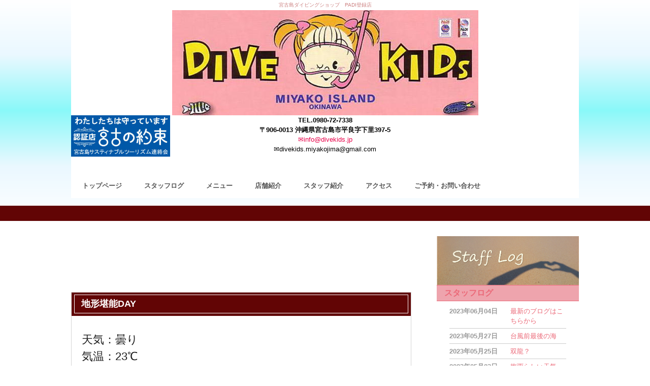

--- FILE ---
content_type: text/html
request_url: http://divekids.jp/posts/post337.html
body_size: 3987
content:
<!DOCTYPE html>
<html lang="ja">
<head>
<meta charset="UTF-8">
<meta name="viewport" content="width=device-width, initial-scale=1">
<title>地形堪能DAY | ＤＩＶＥ　ＫＩＤＳ</title><!--[if lt IE 9]>
<script src="html5.js" type="text/javascript"></script>
<![endif]-->
<link rel="stylesheet" type="text/css" href="../style.css">
<link rel="stylesheet" type="text/css" href="../style1.css">
<link rel="stylesheet" type="text/css" href="../style2.css">
<link rel="stylesheet" type="text/css" href="../style3.css">
<link rel="stylesheet" type="text/css" href="../style4.css">
<link rel="stylesheet" type="text/css" href="../style5.css"></head>
<body class="basic2" id="hpb-sp-20-0026-01">
<div id="page" class="site">
<header id="masthead" class="site-header sp-part-top sp-header2" role="banner">
<div id="masthead-inner" class="sp-part-top sp-header-inner"><a style="display: block"><img id="sp-image-1" src="../img/image22.png" class="sp-part-top sp-image"></a>
<div id="sp-site-branding2-1" class="sp-part-top sp-site-branding2">
<h1 class="site-title sp-part-top sp-site-title" id=""><a href="../index.html">ＤＩＶＥ　ＫＩＤＳ</a></h1>
<h2 class="site-description sp-part-top sp-catchphrase" id="">宮古島ダイビングショップ　PADI登録店</h2>
<div class="extra sp-part-top sp-site-branding-extra" id="sp-site-branding-extra-1"><a style="display: block" href="https://miyako-island.blog/2024/03/25/divekids/" target="_blank"><img id="sp-image-2" src="../img/image370.jpg" class="sp-part-top sp-image"></a>
<p class="paragraph"><b class="character" style="color : #000000;">TEL.0980-72-7338</b></p>
<p class="paragraph"><b class="character" style="color : #000000;">〒906-0013 沖縄県宮古島市平良字下里397-5</b><br><span class="character" style="color : #e8034a;">✉info@divekids.jp</span><br><span class="character" style="color : #000000;">✉divekids.miyakojima@gmail.com</span></p>
<p class="paragraph"> </p>
<p class="paragraph"> </p></div></div>
<nav id="sp-site-navigation-1" class="navigation-main button-menu sp-part-top sp-site-navigation horizontal" role="navigation">
<h1 class="menu-toggle">メニュー</h1>
<div class="screen-reader-text skip-link"><a title="コンテンツへスキップ" href="#content">コンテンツへスキップ</a></div>
<ul id="menu-mainnav">
  <li class="menu-item"><a href="../index.html">トップページ</a>
  <li class="menu-item"><a href="../blog.html">スタッフログ</a>
  <li class="menu-item"><a href="../service.html">メニュー</a>
  <ul class="sub-menu">
    <li class="menu-item"><a href="../custom.html">ＦＵＮダイビング</a>
    <li class="menu-item"><a href="../custom1.html">ボート体験ダイビング</a>
    <li class="menu-item"><a href="../custom4.html">各種講習</a>
    <li class="menu-item"><a href="../custom2.html">ＯＷＤコース</a>
    <li class="menu-item"><a href="../custom5.html">ＡＯＷコース</a>
    <li class="menu-item"><a href="../custom6.html">エンリッチＳＰ</a></ul>
  <li class="menu-item"><a href="../company.html">店舗紹介</a>
  <ul class="sub-menu">
    <li class="menu-item"><a href="../company1.html">ダイビング船</a></ul>
  <li class="menu-item"><a href="../concept1.html">スタッフ紹介</a>
  <li class="menu-item"><a href="../access.html">アクセス</a>
  <li class="menu-item"><a href="../contact.html">ご予約・お問い合わせ</a></ul></nav></div></header>
<div id="main" class="site-main sp-part-top sp-main">
<div id="main-inner">
<div id="primary" class="content-area">
<div id="content" class="site-content sp-part-top sp-content page-post337" role="main">
<div id="sp-entry-content-55" class="hpb-viewtype-full hpb-posttype-post sp-part-top sp-wp-post-list">
<article>
<header class="entry-header">
<h1 class="entry-title">地形堪能DAY</h1></header>
<div class="entry-content sp-part-top sp-entry-content" id="sp-entry-content-55">
<p style="font-size : 2.2rem;" class="paragraph">天気：曇り<br>
気温：23℃<br>
水温：22.5℃<br>
風向き：北東<br>
風速：７ｍ<br>
海況：ややうねり</p>
<hr>
<p style="font-size : 2.2rem;" class="paragraph">こんにちは、しゅうきです！</p>
<p style="font-size : 2.2rem;" class="paragraph">本日は曇っていて最高のコンディションとは言えませんでしたが<br>
ゲスト３名とリピーター様1名とでのんびり地形ダイブを楽しんで参りました(^^)/</p>
<p style="font-size : 2.2rem;color : #0600f2;" class="paragraph">１本目：ミニグロット</p>
<p style="font-size : 2.2rem;color : #0600f2;" class="paragraph">２本目：アントニオガウディ</p>
<p style="font-size : 2.2rem;color : #0600f2;" class="paragraph">３本目：中の島チャネル</p>
<p style="font-size : 2.2rem;color : #000000;" class="paragraph">宮古三大地形ポイントのうちのひとつ<br>
「アントニオガウディ」</p><a style="display: block"><img id="sp-image-265" src="../img/P3190071.JPG" class="sp-part-top sp-image"></a>
<p style="font-size : 2.2rem;color : #000000;" class="paragraph">中級者向けのポイントになるので<br>
行けるのは稀</p>
<p style="font-size : 2.2rem;color : #000000;" class="paragraph">オールシーズンで見れるジャックオランタン<br>
ハロウィンの時期に見ると面白いことができるかも(^^)/</p><a style="display: block"><img id="sp-image-266" src="../img/P3190094.JPG" class="sp-part-top sp-image"></a>
<p style="font-size : 2.2rem;color : #000000;" class="paragraph">あいにくの曇りでしたが、<br>
少しでも光が入るととてもきれい(^^♪</p><a style="display: block"><img id="sp-image-267" src="../img/P3190109.JPG" class="sp-part-top sp-image"></a>
<p style="font-size : 2.2rem;color : #000000;" class="paragraph">そして船下ではまさかまさかの<br>
「<span class="character" style="color : #ae4607;">ピカチュウウミウシ</span>」こと「<b class="character" style="color : #ac4405;">ウデフリツノザヤウミウシ</b>」<br>
ご登場！！</p>
<p style="font-size : 2.2rem;color : #000000;" class="paragraph">乗合いで乗っていたSHOPさんからのバトンタッチで頂きました(*^^*)</p>
<p style="font-size : 2.2rem;color : #000000;" class="paragraph">3月に入ってからやけに多い(; ･`д･´)</p>
<p style="font-size : 2.2rem;color : #000000;" class="paragraph"> </p></div>
<footer class="entry-meta"><span class="date">2023年03月19日</span></footer></article></div></div></div></div>
<div id="sidebar2" class="sp-part-top sp-sidebar"><a style="display: block" href="https://ameblo.jp/divekids-miyakojima" target="_blank"><img id="sp-image-7" src="../img/image25.png" class="sp-part-top sp-image"></a>
<div id="sp-wp-post-list-1" class="hpb-viewtype-date hpb-posttype-post sp-part-top sp-wp-post-list">
<h3><a href="post_archive.html">スタッフログ</a></h3>
<dl>
  <dt>2023年06月04日
  <dd><a href="post200.html">最新のブログはこちらから</a>
  <dt>2023年05月27日
  <dd><a href="post199.html">台風前最後の海</a>
  <dt>2023年05月25日
  <dd><a href="post197.html">双龍？</a>
  <dt>2023年05月23日
  <dd><a href="post196.html">梅雨らしい天気</a>
  <dt>2023年05月22日
  <dd><a href="post195.html">仲良し夫婦ダイビング</a>
  <dt>2023年05月21日
  <dd><a href="post194.html">梅雨とは？</a>
  <dt>2023年05月20日
  <dd><a href="post193.html">透明度抜群</a>
  <dt>2023年05月19日
  <dd><a href="post192.html">ようやく梅雨入り</a>
  <dt>2023年05月17日
  <dd><a href="post191.html">のんびりダイブ(*^^*)</a>
  <dt>2023年05月16日
  <dd><a href="post190.html">夏開始？</a></dl>
<div class="hpb-more-entry"><a href="post_archive.html">» 続きを読む</a></div></div>
<div id="sp-wp-post-list-2" class="hpb-viewtype-date hpb-posttype-news sp-part-top sp-wp-post-list">
<h3><a href="news_archive.html">ニュース</a></h3>
<dl>
  <dt>2025年02月05日
  <dd><a href="news7.html">スタッフ紹介更新</a>
  <dt>2023年05月20日
  <dd><a href="news4.html">縁結び大学に取材を受けました</a>
  <dt>2023年03月07日
  <dd><a href="news3.html">ダイビング料金変更のお知らせ</a>
  <dt>2023年01月09日
  <dd><a href="news2.html">～お問い合わせに関するお知らせ～</a>
  <dt>2020年12月16日
  <dd><a href="news1.html">2021年新年会について</a></dl>
<div class="hpb-more-entry"><a href="news_archive.html">» 続きを読む</a></div></div><a style="display: block" href="../custom3.html"><img id="sp-image-8" src="../img/image24.png" class="sp-part-top sp-image"></a><a style="display: block" href="../custom17.html"><img id="sp-image-9" src="../img/card-aware1.jpg" class="sp-part-top sp-image"></a><a style="display: block" href="faq2.html"><img id="sp-image-10" src="../img/188922168_1210472919442616_3412103612948842518_n6.png" class="sp-part-top sp-image"></a>
<nav id="sp-site-navigation-2" class="navigation-main sp-part-top sp-site-navigation vertical" role="navigation">
<h1 class="menu-toggle">メニュー</h1>
<div class="screen-reader-text skip-link"><a title="コンテンツへスキップ" href="#content">コンテンツへスキップ</a></div>
<ul id="menu-mainnav">
  <li class="menu-item"><a href="post_archive.html">スタッフログ</a>
  <li class="menu-item"><a href="../custom.html">ＦＵＮダイビング</a>
  <li class="menu-item"><a href="../custom1.html">ボート体験ダイビング</a>
  <li class="menu-item"><a href="../custom4.html">各種講習</a>
  <li class="menu-item"><a href="../company.html">店舗紹介</a>
  <li class="menu-item"><a href="../concept1.html">スタッフ紹介</a>
  <li class="menu-item"><a href="../company1.html">ダイビング船</a>
  <li class="menu-item"><a href="../contact.html">ご予約・お問い合わせ</a></ul></nav>
<div id="sp-block-container-1" class="sp-part-top sp-block-container"><a style="display: block"><img id="sp-image-11" src="../img/image41.jpg" class="sp-part-top sp-image"></a><a style="display: block"><img id="sp-image-12" src="../img/renewal-decal-for-2025.jpg" class="sp-part-top sp-image"></a>
<div id="sp-block-container-2" class="sp-part-top sp-block-container">
<h2 class="paragraph" style="text-align : center;"><span class="character" style="color : #ff8000;">ＤＩＶＥＫＩＤＳは</span><br><span class="character" style="color : #ff8000;">信頼のＰＡＤＩ登録店です</span></h2><a style="display: block"><img id="sp-image-13" src="../img/image19.png" class="sp-part-top sp-image"></a></div><a style="display: block"><img id="sp-image-14" src="../img/eanx-1.jpg" class="sp-part-top sp-image"></a></div></div></div>
<footer id="colophon" class="site-footer sp-part-top sp-footer2" role="contentinfo">
<div id="colophon-inner" class="sp-part-top sp-footer-inner">
<nav id="sp-site-navigation-3" class="navigation-main button-menu sp-part-top sp-site-navigation horizontal" role="navigation">
<h1 class="menu-toggle">メニュー</h1>
<div class="screen-reader-text skip-link"><a title="コンテンツへスキップ" href="#content">コンテンツへスキップ</a></div>
<ul id="menu-mainnav">
  <li class="menu-item"><a href="../index.html">トップページ</a>
  <li class="menu-item"><a href="../service.html">メニュー</a>
  <li class="menu-item"><a href="../company.html">店舗紹介</a>
  <li class="menu-item"><a href="../company1.html">ダイビング船</a>
  <li class="menu-item"><a href="../concept1.html">スタッフ紹介</a>
  <li class="menu-item"><a href="../blog.html">スタッフログ</a>
  <li class="menu-item"><a href="../contact.html">ご予約・お問い合わせ</a>
  <li class="menu-item"><a href="../custom3.html">ダイビングポイント</a></ul></nav>
<div id="sp-block-container-3" class="sp-part-top sp-block-container"><a style="display: block"><img id="sp-image-15" src="../img/image1.png" class="sp-part-top sp-image"></a>
<p class="paragraph"><span class="character" style="font-size : 1.9rem;color : #000000;">〒906-0013</span><br><span class="character" style="font-size : 1.9rem;color : #000000;">沖縄県宮古島市平良字下里397-5</span><br><span class="character" style="font-size : 1.9rem;color : #000000;">℡0980-72-7338</span><br><span class="character" style="font-size : 1.9rem;color : #000000;">✉divekids.miyakojima@gmail.com</span></p>
<p class="paragraph"><span class="character" style="font-size : 1.8rem;color : #e8034a;">※専用駐車場ございます。</span></p>
<div id="sp-button-1" class="sp-part-top sp-button"><a target="_blank" href="../contact.html">お申込み・お問合せはこちら</a></div>
<p class="paragraph"> </p></div>
<nav id="sp-site-navigation-4" class="navigation-main sp-part-top sp-site-navigation minimal" role="navigation">
<h1 class="menu-toggle">メニュー</h1>
<div class="screen-reader-text skip-link"><a title="コンテンツへスキップ" href="#content">コンテンツへスキップ</a></div>
<ul id="menu-mainnav">
  <li class="menu-item"><a href="../blog.html">スタッフログ</a>
  <li class="menu-item"><a href="../law.html">特定商取引法に関する記述</a>
  <li class="menu-item"><a href="../privacy.html">キャンセルポリシー</a></ul></nav>
<div id="sp-block-container-4" class="sp-part-top sp-block-container">
<p class="copyright paragraph">DIVE KIDs, All rights reserved.</p></div></div></footer></div><script type="text/javascript" src="../navigation.js"></script></body></html>

--- FILE ---
content_type: text/css
request_url: http://divekids.jp/style2.css
body_size: 13928
content:
#sp-entry-content-1 > article > footer .tags-links, #sp-entry-content-10 > article > footer .tags-links, #sp-entry-content-100 > article > footer .tags-links, #sp-entry-content-101 > article > footer .tags-links, #sp-entry-content-102 > article > footer .tags-links, #sp-entry-content-103 > article > footer .tags-links, #sp-entry-content-104 > article > footer .tags-links, #sp-entry-content-105 > article > footer .tags-links, #sp-entry-content-106 > article > footer .tags-links, #sp-entry-content-107 > article > footer .tags-links, #sp-entry-content-108 > article > footer .tags-links, #sp-entry-content-109 > article > footer .tags-links, #sp-entry-content-11 > article > footer .tags-links, #sp-entry-content-110 > article > footer .tags-links, #sp-entry-content-111 > article > footer .tags-links, #sp-entry-content-112 > article > footer .tags-links, #sp-entry-content-113 > article > footer .tags-links, #sp-entry-content-114 > article > footer .tags-links, #sp-entry-content-115 > article > footer .tags-links, #sp-entry-content-116 > article > footer .tags-links, #sp-entry-content-117 > article > footer .tags-links, #sp-entry-content-118 > article > footer .tags-links, #sp-entry-content-119 > article > footer .tags-links, #sp-entry-content-12 > article > footer .tags-links, #sp-entry-content-120 > article > footer .tags-links, #sp-entry-content-121 > article > footer .tags-links, #sp-entry-content-122 > article > footer .tags-links, #sp-entry-content-123 > article > footer .tags-links, #sp-entry-content-124 > article > footer .tags-links, #sp-entry-content-125 > article > footer .tags-links, #sp-entry-content-126 > article > footer .tags-links, #sp-entry-content-127 > article > footer .tags-links, #sp-entry-content-128 > article > footer .tags-links, #sp-entry-content-129 > article > footer .tags-links, #sp-entry-content-13 > article > footer .tags-links, #sp-entry-content-130 > article > footer .tags-links, #sp-entry-content-131 > article > footer .tags-links, #sp-entry-content-132 > article > footer .tags-links, #sp-entry-content-133 > article > footer .tags-links, #sp-entry-content-134 > article > footer .tags-links, #sp-entry-content-135 > article > footer .tags-links, #sp-entry-content-136 > article > footer .tags-links, #sp-entry-content-137 > article > footer .tags-links, #sp-entry-content-138 > article > footer .tags-links, #sp-entry-content-139 > article > footer .tags-links, #sp-entry-content-14 > article > footer .tags-links, #sp-entry-content-140 > article > footer .tags-links, #sp-entry-content-141 > article > footer .tags-links, #sp-entry-content-142 > article > footer .tags-links, #sp-entry-content-143 > article > footer .tags-links, #sp-entry-content-144 > article > footer .tags-links, #sp-entry-content-145 > article > footer .tags-links, #sp-entry-content-146 > article > footer .tags-links, #sp-entry-content-147 > article > footer .tags-links, #sp-entry-content-148 > article > footer .tags-links, #sp-entry-content-149 > article > footer .tags-links, #sp-entry-content-15 > article > footer .tags-links, #sp-entry-content-150 > article > footer .tags-links, #sp-entry-content-151 > article > footer .tags-links, #sp-entry-content-152 > article > footer .tags-links, #sp-entry-content-153 > article > footer .tags-links, #sp-entry-content-154 > article > footer .tags-links, #sp-entry-content-155 > article > footer .tags-links, #sp-entry-content-156 > article > footer .tags-links, #sp-entry-content-157 > article > footer .tags-links, #sp-entry-content-158 > article > footer .tags-links, #sp-entry-content-159 > article > footer .tags-links, #sp-entry-content-16 > article > footer .tags-links, #sp-entry-content-160 > article > footer .tags-links, #sp-entry-content-161 > article > footer .tags-links, #sp-entry-content-162 > article > footer .tags-links, #sp-entry-content-163 > article > footer .tags-links, #sp-entry-content-164 > article > footer .tags-links, #sp-entry-content-165 > article > footer .tags-links, #sp-entry-content-166 > article > footer .tags-links, #sp-entry-content-167 > article > footer .tags-links, #sp-entry-content-168 > article > footer .tags-links, #sp-entry-content-169 > article > footer .tags-links, #sp-entry-content-17 > article > footer .tags-links, #sp-entry-content-170 > article > footer .tags-links, #sp-entry-content-171 > article > footer .tags-links, #sp-entry-content-172 > article > footer .tags-links, #sp-entry-content-173 > article > footer .tags-links, #sp-entry-content-174 > article > footer .tags-links, #sp-entry-content-175 > article > footer .tags-links, #sp-entry-content-176 > article > footer .tags-links, #sp-entry-content-177 > article > footer .tags-links, #sp-entry-content-178 > article > footer .tags-links, #sp-entry-content-179 > article > footer .tags-links, #sp-entry-content-18 > article > footer .tags-links, #sp-entry-content-180 > article > footer .tags-links, #sp-entry-content-181 > article > footer .tags-links, #sp-entry-content-182 > article > footer .tags-links, #sp-entry-content-183 > article > footer .tags-links, #sp-entry-content-184 > article > footer .tags-links, #sp-entry-content-185 > article > footer .tags-links, #sp-entry-content-186 > article > footer .tags-links, #sp-entry-content-187 > article > footer .tags-links, #sp-entry-content-188 > article > footer .tags-links, #sp-entry-content-189 > article > footer .tags-links, #sp-entry-content-19 > article > footer .tags-links, #sp-entry-content-190 > article > footer .tags-links, #sp-entry-content-191 > article > footer .tags-links, #sp-entry-content-192 > article > footer .tags-links, #sp-entry-content-193 > article > footer .tags-links, #sp-entry-content-194 > article > footer .tags-links, #sp-entry-content-195 > article > footer .tags-links, #sp-entry-content-196 > article > footer .tags-links, #sp-entry-content-197 > article > footer .tags-links, #sp-entry-content-198 > article > footer .tags-links, #sp-entry-content-199 > article > footer .tags-links, #sp-entry-content-2 > article > footer .tags-links, #sp-entry-content-20 > article > footer .tags-links, #sp-entry-content-200 > article > footer .tags-links, #sp-entry-content-201 > article > footer .tags-links, #sp-entry-content-202 > article > footer .tags-links, #sp-entry-content-203 > article > footer .tags-links, #sp-entry-content-204 > article > footer .tags-links, #sp-entry-content-205 > article > footer .tags-links, #sp-entry-content-206 > article > footer .tags-links, #sp-entry-content-207 > article > footer .tags-links, #sp-entry-content-208 > article > footer .tags-links, #sp-entry-content-209 > article > footer .tags-links, #sp-entry-content-21 > article > footer .tags-links, #sp-entry-content-210 > article > footer .tags-links, #sp-entry-content-211 > article > footer .tags-links, #sp-entry-content-212 > article > footer .tags-links, #sp-entry-content-213 > article > footer .tags-links, #sp-entry-content-214 > article > footer .tags-links, #sp-entry-content-215 > article > footer .tags-links, #sp-entry-content-216 > article > footer .tags-links, #sp-entry-content-217 > article > footer .tags-links, #sp-entry-content-218 > article > footer .tags-links, #sp-entry-content-219 > article > footer .tags-links, #sp-entry-content-22 > article > footer .tags-links, #sp-entry-content-220 > article > footer .tags-links, #sp-entry-content-221 > article > footer .tags-links, #sp-entry-content-222 > article > footer .tags-links, #sp-entry-content-223 > article > footer .tags-links, #sp-entry-content-224 > article > footer .tags-links, #sp-entry-content-225 > article > footer .tags-links, #sp-entry-content-226 > article > footer .tags-links, #sp-entry-content-227 > article > footer .tags-links, #sp-entry-content-228 > article > footer .tags-links, #sp-entry-content-229 > article > footer .tags-links, #sp-entry-content-23 > article > footer .tags-links, #sp-entry-content-230 > article > footer .tags-links, #sp-entry-content-231 > article > footer .tags-links, #sp-entry-content-232 > article > footer .tags-links, #sp-entry-content-233 > article > footer .tags-links, #sp-entry-content-234 > article > footer .tags-links, #sp-entry-content-235 > article > footer .tags-links, #sp-entry-content-236 > article > footer .tags-links, #sp-entry-content-237 > article > footer .tags-links, #sp-entry-content-238 > article > footer .tags-links, #sp-entry-content-239 > article > footer .tags-links, #sp-entry-content-24 > article > footer .tags-links, #sp-entry-content-240 > article > footer .tags-links, #sp-entry-content-241 > article > footer .tags-links, #sp-entry-content-242 > article > footer .tags-links, #sp-entry-content-243 > article > footer .tags-links, #sp-entry-content-244 > article > footer .tags-links, #sp-entry-content-245 > article > footer .tags-links, #sp-entry-content-246 > article > footer .tags-links, #sp-entry-content-247 > article > footer .tags-links, #sp-entry-content-248 > article > footer .tags-links, #sp-entry-content-249 > article > footer .tags-links, #sp-entry-content-25 > article > footer .tags-links, #sp-entry-content-250 > article > footer .tags-links, #sp-entry-content-251 > article > footer .tags-links, #sp-entry-content-252 > article > footer .tags-links, #sp-entry-content-253 > article > footer .tags-links, #sp-entry-content-254 > article > footer .tags-links, #sp-entry-content-255 > article > footer .tags-links, #sp-entry-content-256 > article > footer .tags-links, #sp-entry-content-257 > article > footer .tags-links, #sp-entry-content-258 > article > footer .tags-links, #sp-entry-content-259 > article > footer .tags-links, #sp-entry-content-26 > article > footer .tags-links, #sp-entry-content-260 > article > footer .tags-links, #sp-entry-content-261 > article > footer .tags-links, #sp-entry-content-262 > article > footer .tags-links, #sp-entry-content-263 > article > footer .tags-links, #sp-entry-content-264 > article > footer .tags-links, #sp-entry-content-265 > article > footer .tags-links, #sp-entry-content-266 > article > footer .tags-links, #sp-entry-content-267 > article > footer .tags-links, #sp-entry-content-268 > article > footer .tags-links, #sp-entry-content-269 > article > footer .tags-links, #sp-entry-content-27 > article > footer .tags-links, #sp-entry-content-270 > article > footer .tags-links, #sp-entry-content-271 > article > footer .tags-links, #sp-entry-content-272 > article > footer .tags-links, #sp-entry-content-273 > article > footer .tags-links, #sp-entry-content-274 > article > footer .tags-links, #sp-entry-content-275 > article > footer .tags-links, #sp-entry-content-276 > article > footer .tags-links, #sp-entry-content-277 > article > footer .tags-links, #sp-entry-content-278 > article > footer .tags-links, #sp-entry-content-279 > article > footer .tags-links, #sp-entry-content-28 > article > footer .tags-links, #sp-entry-content-280 > article > footer .tags-links, #sp-entry-content-281 > article > footer .tags-links, #sp-entry-content-282 > article > footer .tags-links, #sp-entry-content-283 > article > footer .tags-links, #sp-entry-content-284 > article > footer .tags-links, #sp-entry-content-285 > article > footer .tags-links, #sp-entry-content-286 > article > footer .tags-links, #sp-entry-content-287 > article > footer .tags-links, #sp-entry-content-288 > article > footer .tags-links, #sp-entry-content-289 > article > footer .tags-links, #sp-entry-content-29 > article > footer .tags-links, #sp-entry-content-290 > article > footer .tags-links, #sp-entry-content-291 > article > footer .tags-links, #sp-entry-content-292 > article > footer .tags-links, #sp-entry-content-293 > article > footer .tags-links, #sp-entry-content-294 > article > footer .tags-links, #sp-entry-content-295 > article > footer .tags-links, #sp-entry-content-296 > article > footer .tags-links, #sp-entry-content-297 > article > footer .tags-links, #sp-entry-content-298 > article > footer .tags-links, #sp-entry-content-299 > article > footer .tags-links, #sp-entry-content-3 > article > footer .tags-links, #sp-entry-content-30 > article > footer .tags-links, #sp-entry-content-300 > article > footer .tags-links, #sp-entry-content-301 > article > footer .tags-links, #sp-entry-content-302 > article > footer .tags-links, #sp-entry-content-303 > article > footer .tags-links, #sp-entry-content-304 > article > footer .tags-links, #sp-entry-content-305 > article > footer .tags-links, #sp-entry-content-306 > article > footer .tags-links, #sp-entry-content-307 > article > footer .tags-links, #sp-entry-content-308 > article > footer .tags-links, #sp-entry-content-309 > article > footer .tags-links, #sp-entry-content-31 > article > footer .tags-links, #sp-entry-content-310 > article > footer .tags-links, #sp-entry-content-311 > article > footer .tags-links, #sp-entry-content-312 > article > footer .tags-links, #sp-entry-content-313 > article > footer .tags-links, #sp-entry-content-314 > article > footer .tags-links, #sp-entry-content-315 > article > footer .tags-links, #sp-entry-content-316 > article > footer .tags-links, #sp-entry-content-317 > article > footer .tags-links, #sp-entry-content-318 > article > footer .tags-links, #sp-entry-content-319 > article > footer .tags-links, #sp-entry-content-32 > article > footer .tags-links, #sp-entry-content-320 > article > footer .tags-links, #sp-entry-content-321 > article > footer .tags-links, #sp-entry-content-322 > article > footer .tags-links, #sp-entry-content-323 > article > footer .tags-links, #sp-entry-content-324 > article > footer .tags-links, #sp-entry-content-325 > article > footer .tags-links, #sp-entry-content-326 > article > footer .tags-links, #sp-entry-content-327 > article > footer .tags-links, #sp-entry-content-328 > article > footer .tags-links, #sp-entry-content-329 > article > footer .tags-links, #sp-entry-content-33 > article > footer .tags-links, #sp-entry-content-330 > article > footer .tags-links, #sp-entry-content-331 > article > footer .tags-links, #sp-entry-content-332 > article > footer .tags-links, #sp-entry-content-333 > article > footer .tags-links, #sp-entry-content-334 > article > footer .tags-links, #sp-entry-content-335 > article > footer .tags-links, #sp-entry-content-336 > article > footer .tags-links, #sp-entry-content-337 > article > footer .tags-links, #sp-entry-content-338 > article > footer .tags-links, #sp-entry-content-339 > article > footer .tags-links, #sp-entry-content-34 > article > footer .tags-links, #sp-entry-content-340 > article > footer .tags-links, #sp-entry-content-341 > article > footer .tags-links, #sp-entry-content-342 > article > footer .tags-links, #sp-entry-content-343 > article > footer .tags-links, #sp-entry-content-344 > article > footer .tags-links, #sp-entry-content-345 > article > footer .tags-links, #sp-entry-content-346 > article > footer .tags-links, #sp-entry-content-347 > article > footer .tags-links, #sp-entry-content-35 > article > footer .tags-links, #sp-entry-content-36 > article > footer .tags-links, #sp-entry-content-37 > article > footer .tags-links, #sp-entry-content-38 > article > footer .tags-links, #sp-entry-content-39 > article > footer .tags-links, #sp-entry-content-4 > article > footer .tags-links, #sp-entry-content-40 > article > footer .tags-links, #sp-entry-content-41 > article > footer .tags-links, #sp-entry-content-42 > article > footer .tags-links, #sp-entry-content-43 > article > footer .tags-links, #sp-entry-content-44 > article > footer .tags-links, #sp-entry-content-45 > article > footer .tags-links, #sp-entry-content-46 > article > footer .tags-links, #sp-entry-content-47 > article > footer .tags-links, #sp-entry-content-48 > article > footer .tags-links, #sp-entry-content-49 > article > footer .tags-links, #sp-entry-content-5 > article > footer .tags-links, #sp-entry-content-50 > article > footer .tags-links, #sp-entry-content-51 > article > footer .tags-links, #sp-entry-content-52 > article > footer .tags-links, #sp-entry-content-53 > article > footer .tags-links, #sp-entry-content-54 > article > footer .tags-links, #sp-entry-content-55 > article > footer .tags-links, #sp-entry-content-56 > article > footer .tags-links, #sp-entry-content-57 > article > footer .tags-links, #sp-entry-content-58 > article > footer .tags-links, #sp-entry-content-59 > article > footer .tags-links, #sp-entry-content-6 > article > footer .tags-links, #sp-entry-content-60 > article > footer .tags-links, #sp-entry-content-61 > article > footer .tags-links, #sp-entry-content-62 > article > footer .tags-links, #sp-entry-content-63 > article > footer .tags-links, #sp-entry-content-64 > article > footer .tags-links, #sp-entry-content-65 > article > footer .tags-links, #sp-entry-content-66 > article > footer .tags-links, #sp-entry-content-67 > article > footer .tags-links, #sp-entry-content-68 > article > footer .tags-links, #sp-entry-content-69 > article > footer .tags-links, #sp-entry-content-7 > article > footer .tags-links, #sp-entry-content-70 > article > footer .tags-links, #sp-entry-content-71 > article > footer .tags-links, #sp-entry-content-72 > article > footer .tags-links, #sp-entry-content-73 > article > footer .tags-links, #sp-entry-content-74 > article > footer .tags-links, #sp-entry-content-75 > article > footer .tags-links, #sp-entry-content-76 > article > footer .tags-links, #sp-entry-content-77 > article > footer .tags-links, #sp-entry-content-78 > article > footer .tags-links, #sp-entry-content-79 > article > footer .tags-links, #sp-entry-content-8 > article > footer .tags-links, #sp-entry-content-80 > article > footer .tags-links, #sp-entry-content-81 > article > footer .tags-links, #sp-entry-content-82 > article > footer .tags-links, #sp-entry-content-83 > article > footer .tags-links, #sp-entry-content-84 > article > footer .tags-links, #sp-entry-content-85 > article > footer .tags-links, #sp-entry-content-86 > article > footer .tags-links, #sp-entry-content-87 > article > footer .tags-links, #sp-entry-content-88 > article > footer .tags-links, #sp-entry-content-89 > article > footer .tags-links, #sp-entry-content-9 > article > footer .tags-links, #sp-entry-content-90 > article > footer .tags-links, #sp-entry-content-91 > article > footer .tags-links, #sp-entry-content-92 > article > footer .tags-links, #sp-entry-content-93 > article > footer .tags-links, #sp-entry-content-94 > article > footer .tags-links, #sp-entry-content-95 > article > footer .tags-links, #sp-entry-content-96 > article > footer .tags-links, #sp-entry-content-97 > article > footer .tags-links, #sp-entry-content-98 > article > footer .tags-links, #sp-entry-content-99 > article > footer .tags-links, #sp-wp-post-list-3 > article > footer .tags-links, #sp-wp-post-list-4 > article > footer .tags-links, #sp-wp-post-list-5 > article > footer .tags-links, #sp-wp-post-list-6 > article > footer .tags-links, #sp-wp-post-list-7 > article > footer .tags-links{
  background-image : url(img/icon-tags.png);
}

#sp-entry-content-1 > article > footer a, #sp-entry-content-10 > article > footer a, #sp-entry-content-100 > article > footer a, #sp-entry-content-101 > article > footer a, #sp-entry-content-102 > article > footer a, #sp-entry-content-103 > article > footer a, #sp-entry-content-104 > article > footer a, #sp-entry-content-105 > article > footer a, #sp-entry-content-106 > article > footer a, #sp-entry-content-107 > article > footer a, #sp-entry-content-108 > article > footer a, #sp-entry-content-109 > article > footer a, #sp-entry-content-11 > article > footer a, #sp-entry-content-110 > article > footer a, #sp-entry-content-111 > article > footer a, #sp-entry-content-112 > article > footer a, #sp-entry-content-113 > article > footer a, #sp-entry-content-114 > article > footer a, #sp-entry-content-115 > article > footer a, #sp-entry-content-116 > article > footer a, #sp-entry-content-117 > article > footer a, #sp-entry-content-118 > article > footer a, #sp-entry-content-119 > article > footer a, #sp-entry-content-12 > article > footer a, #sp-entry-content-120 > article > footer a, #sp-entry-content-121 > article > footer a, #sp-entry-content-122 > article > footer a, #sp-entry-content-123 > article > footer a, #sp-entry-content-124 > article > footer a, #sp-entry-content-125 > article > footer a, #sp-entry-content-126 > article > footer a, #sp-entry-content-127 > article > footer a, #sp-entry-content-128 > article > footer a, #sp-entry-content-129 > article > footer a, #sp-entry-content-13 > article > footer a, #sp-entry-content-130 > article > footer a, #sp-entry-content-131 > article > footer a, #sp-entry-content-132 > article > footer a, #sp-entry-content-133 > article > footer a, #sp-entry-content-134 > article > footer a, #sp-entry-content-135 > article > footer a, #sp-entry-content-136 > article > footer a, #sp-entry-content-137 > article > footer a, #sp-entry-content-138 > article > footer a, #sp-entry-content-139 > article > footer a, #sp-entry-content-14 > article > footer a, #sp-entry-content-140 > article > footer a, #sp-entry-content-141 > article > footer a, #sp-entry-content-142 > article > footer a, #sp-entry-content-143 > article > footer a, #sp-entry-content-144 > article > footer a, #sp-entry-content-145 > article > footer a, #sp-entry-content-146 > article > footer a, #sp-entry-content-147 > article > footer a, #sp-entry-content-148 > article > footer a, #sp-entry-content-149 > article > footer a, #sp-entry-content-15 > article > footer a, #sp-entry-content-150 > article > footer a, #sp-entry-content-151 > article > footer a, #sp-entry-content-152 > article > footer a, #sp-entry-content-153 > article > footer a, #sp-entry-content-154 > article > footer a, #sp-entry-content-155 > article > footer a, #sp-entry-content-156 > article > footer a, #sp-entry-content-157 > article > footer a, #sp-entry-content-158 > article > footer a, #sp-entry-content-159 > article > footer a, #sp-entry-content-16 > article > footer a, #sp-entry-content-160 > article > footer a, #sp-entry-content-161 > article > footer a, #sp-entry-content-162 > article > footer a, #sp-entry-content-163 > article > footer a, #sp-entry-content-164 > article > footer a, #sp-entry-content-165 > article > footer a, #sp-entry-content-166 > article > footer a, #sp-entry-content-167 > article > footer a, #sp-entry-content-168 > article > footer a, #sp-entry-content-169 > article > footer a, #sp-entry-content-17 > article > footer a, #sp-entry-content-170 > article > footer a, #sp-entry-content-171 > article > footer a, #sp-entry-content-172 > article > footer a, #sp-entry-content-173 > article > footer a, #sp-entry-content-174 > article > footer a, #sp-entry-content-175 > article > footer a, #sp-entry-content-176 > article > footer a, #sp-entry-content-177 > article > footer a, #sp-entry-content-178 > article > footer a, #sp-entry-content-179 > article > footer a, #sp-entry-content-18 > article > footer a, #sp-entry-content-180 > article > footer a, #sp-entry-content-181 > article > footer a, #sp-entry-content-182 > article > footer a, #sp-entry-content-183 > article > footer a, #sp-entry-content-184 > article > footer a, #sp-entry-content-185 > article > footer a, #sp-entry-content-186 > article > footer a, #sp-entry-content-187 > article > footer a, #sp-entry-content-188 > article > footer a, #sp-entry-content-189 > article > footer a, #sp-entry-content-19 > article > footer a, #sp-entry-content-190 > article > footer a, #sp-entry-content-191 > article > footer a, #sp-entry-content-192 > article > footer a, #sp-entry-content-193 > article > footer a, #sp-entry-content-194 > article > footer a, #sp-entry-content-195 > article > footer a, #sp-entry-content-196 > article > footer a, #sp-entry-content-197 > article > footer a, #sp-entry-content-198 > article > footer a, #sp-entry-content-199 > article > footer a, #sp-entry-content-2 > article > footer a, #sp-entry-content-20 > article > footer a, #sp-entry-content-200 > article > footer a, #sp-entry-content-201 > article > footer a, #sp-entry-content-202 > article > footer a, #sp-entry-content-203 > article > footer a, #sp-entry-content-204 > article > footer a, #sp-entry-content-205 > article > footer a, #sp-entry-content-206 > article > footer a, #sp-entry-content-207 > article > footer a, #sp-entry-content-208 > article > footer a, #sp-entry-content-209 > article > footer a, #sp-entry-content-21 > article > footer a, #sp-entry-content-210 > article > footer a, #sp-entry-content-211 > article > footer a, #sp-entry-content-212 > article > footer a, #sp-entry-content-213 > article > footer a, #sp-entry-content-214 > article > footer a, #sp-entry-content-215 > article > footer a, #sp-entry-content-216 > article > footer a, #sp-entry-content-217 > article > footer a, #sp-entry-content-218 > article > footer a, #sp-entry-content-219 > article > footer a, #sp-entry-content-22 > article > footer a, #sp-entry-content-220 > article > footer a, #sp-entry-content-221 > article > footer a, #sp-entry-content-222 > article > footer a, #sp-entry-content-223 > article > footer a, #sp-entry-content-224 > article > footer a, #sp-entry-content-225 > article > footer a, #sp-entry-content-226 > article > footer a, #sp-entry-content-227 > article > footer a, #sp-entry-content-228 > article > footer a, #sp-entry-content-229 > article > footer a, #sp-entry-content-23 > article > footer a, #sp-entry-content-230 > article > footer a, #sp-entry-content-231 > article > footer a, #sp-entry-content-232 > article > footer a, #sp-entry-content-233 > article > footer a, #sp-entry-content-234 > article > footer a, #sp-entry-content-235 > article > footer a, #sp-entry-content-236 > article > footer a, #sp-entry-content-237 > article > footer a, #sp-entry-content-238 > article > footer a, #sp-entry-content-239 > article > footer a, #sp-entry-content-24 > article > footer a, #sp-entry-content-240 > article > footer a, #sp-entry-content-241 > article > footer a, #sp-entry-content-242 > article > footer a, #sp-entry-content-243 > article > footer a, #sp-entry-content-244 > article > footer a, #sp-entry-content-245 > article > footer a, #sp-entry-content-246 > article > footer a, #sp-entry-content-247 > article > footer a, #sp-entry-content-248 > article > footer a, #sp-entry-content-249 > article > footer a, #sp-entry-content-25 > article > footer a, #sp-entry-content-250 > article > footer a, #sp-entry-content-251 > article > footer a, #sp-entry-content-252 > article > footer a, #sp-entry-content-253 > article > footer a, #sp-entry-content-254 > article > footer a, #sp-entry-content-255 > article > footer a, #sp-entry-content-256 > article > footer a, #sp-entry-content-257 > article > footer a, #sp-entry-content-258 > article > footer a, #sp-entry-content-259 > article > footer a, #sp-entry-content-26 > article > footer a, #sp-entry-content-260 > article > footer a, #sp-entry-content-261 > article > footer a, #sp-entry-content-262 > article > footer a, #sp-entry-content-263 > article > footer a, #sp-entry-content-264 > article > footer a, #sp-entry-content-265 > article > footer a, #sp-entry-content-266 > article > footer a, #sp-entry-content-267 > article > footer a, #sp-entry-content-268 > article > footer a, #sp-entry-content-269 > article > footer a, #sp-entry-content-27 > article > footer a, #sp-entry-content-270 > article > footer a, #sp-entry-content-271 > article > footer a, #sp-entry-content-272 > article > footer a, #sp-entry-content-273 > article > footer a, #sp-entry-content-274 > article > footer a, #sp-entry-content-275 > article > footer a, #sp-entry-content-276 > article > footer a, #sp-entry-content-277 > article > footer a, #sp-entry-content-278 > article > footer a, #sp-entry-content-279 > article > footer a, #sp-entry-content-28 > article > footer a, #sp-entry-content-280 > article > footer a, #sp-entry-content-281 > article > footer a, #sp-entry-content-282 > article > footer a, #sp-entry-content-283 > article > footer a, #sp-entry-content-284 > article > footer a, #sp-entry-content-285 > article > footer a, #sp-entry-content-286 > article > footer a, #sp-entry-content-287 > article > footer a, #sp-entry-content-288 > article > footer a, #sp-entry-content-289 > article > footer a, #sp-entry-content-29 > article > footer a, #sp-entry-content-290 > article > footer a, #sp-entry-content-291 > article > footer a, #sp-entry-content-292 > article > footer a, #sp-entry-content-293 > article > footer a, #sp-entry-content-294 > article > footer a, #sp-entry-content-295 > article > footer a, #sp-entry-content-296 > article > footer a, #sp-entry-content-297 > article > footer a, #sp-entry-content-298 > article > footer a, #sp-entry-content-299 > article > footer a, #sp-entry-content-3 > article > footer a, #sp-entry-content-30 > article > footer a, #sp-entry-content-300 > article > footer a, #sp-entry-content-301 > article > footer a, #sp-entry-content-302 > article > footer a, #sp-entry-content-303 > article > footer a, #sp-entry-content-304 > article > footer a, #sp-entry-content-305 > article > footer a, #sp-entry-content-306 > article > footer a, #sp-entry-content-307 > article > footer a, #sp-entry-content-308 > article > footer a, #sp-entry-content-309 > article > footer a, #sp-entry-content-31 > article > footer a, #sp-entry-content-310 > article > footer a, #sp-entry-content-311 > article > footer a, #sp-entry-content-312 > article > footer a, #sp-entry-content-313 > article > footer a, #sp-entry-content-314 > article > footer a, #sp-entry-content-315 > article > footer a, #sp-entry-content-316 > article > footer a, #sp-entry-content-317 > article > footer a, #sp-entry-content-318 > article > footer a, #sp-entry-content-319 > article > footer a, #sp-entry-content-32 > article > footer a, #sp-entry-content-320 > article > footer a, #sp-entry-content-321 > article > footer a, #sp-entry-content-322 > article > footer a, #sp-entry-content-323 > article > footer a, #sp-entry-content-324 > article > footer a, #sp-entry-content-325 > article > footer a, #sp-entry-content-326 > article > footer a, #sp-entry-content-327 > article > footer a, #sp-entry-content-328 > article > footer a, #sp-entry-content-329 > article > footer a, #sp-entry-content-33 > article > footer a, #sp-entry-content-330 > article > footer a, #sp-entry-content-331 > article > footer a, #sp-entry-content-332 > article > footer a, #sp-entry-content-333 > article > footer a, #sp-entry-content-334 > article > footer a, #sp-entry-content-335 > article > footer a, #sp-entry-content-336 > article > footer a, #sp-entry-content-337 > article > footer a, #sp-entry-content-338 > article > footer a, #sp-entry-content-339 > article > footer a, #sp-entry-content-34 > article > footer a, #sp-entry-content-340 > article > footer a, #sp-entry-content-341 > article > footer a, #sp-entry-content-342 > article > footer a, #sp-entry-content-343 > article > footer a, #sp-entry-content-344 > article > footer a, #sp-entry-content-345 > article > footer a, #sp-entry-content-346 > article > footer a, #sp-entry-content-347 > article > footer a, #sp-entry-content-35 > article > footer a, #sp-entry-content-36 > article > footer a, #sp-entry-content-37 > article > footer a, #sp-entry-content-38 > article > footer a, #sp-entry-content-39 > article > footer a, #sp-entry-content-4 > article > footer a, #sp-entry-content-40 > article > footer a, #sp-entry-content-41 > article > footer a, #sp-entry-content-42 > article > footer a, #sp-entry-content-43 > article > footer a, #sp-entry-content-44 > article > footer a, #sp-entry-content-45 > article > footer a, #sp-entry-content-46 > article > footer a, #sp-entry-content-47 > article > footer a, #sp-entry-content-48 > article > footer a, #sp-entry-content-49 > article > footer a, #sp-entry-content-5 > article > footer a, #sp-entry-content-50 > article > footer a, #sp-entry-content-51 > article > footer a, #sp-entry-content-52 > article > footer a, #sp-entry-content-53 > article > footer a, #sp-entry-content-54 > article > footer a, #sp-entry-content-55 > article > footer a, #sp-entry-content-56 > article > footer a, #sp-entry-content-57 > article > footer a, #sp-entry-content-58 > article > footer a, #sp-entry-content-59 > article > footer a, #sp-entry-content-6 > article > footer a, #sp-entry-content-60 > article > footer a, #sp-entry-content-61 > article > footer a, #sp-entry-content-62 > article > footer a, #sp-entry-content-63 > article > footer a, #sp-entry-content-64 > article > footer a, #sp-entry-content-65 > article > footer a, #sp-entry-content-66 > article > footer a, #sp-entry-content-67 > article > footer a, #sp-entry-content-68 > article > footer a, #sp-entry-content-69 > article > footer a, #sp-entry-content-7 > article > footer a, #sp-entry-content-70 > article > footer a, #sp-entry-content-71 > article > footer a, #sp-entry-content-72 > article > footer a, #sp-entry-content-73 > article > footer a, #sp-entry-content-74 > article > footer a, #sp-entry-content-75 > article > footer a, #sp-entry-content-76 > article > footer a, #sp-entry-content-77 > article > footer a, #sp-entry-content-78 > article > footer a, #sp-entry-content-79 > article > footer a, #sp-entry-content-8 > article > footer a, #sp-entry-content-80 > article > footer a, #sp-entry-content-81 > article > footer a, #sp-entry-content-82 > article > footer a, #sp-entry-content-83 > article > footer a, #sp-entry-content-84 > article > footer a, #sp-entry-content-85 > article > footer a, #sp-entry-content-86 > article > footer a, #sp-entry-content-87 > article > footer a, #sp-entry-content-88 > article > footer a, #sp-entry-content-89 > article > footer a, #sp-entry-content-9 > article > footer a, #sp-entry-content-90 > article > footer a, #sp-entry-content-91 > article > footer a, #sp-entry-content-92 > article > footer a, #sp-entry-content-93 > article > footer a, #sp-entry-content-94 > article > footer a, #sp-entry-content-95 > article > footer a, #sp-entry-content-96 > article > footer a, #sp-entry-content-97 > article > footer a, #sp-entry-content-98 > article > footer a, #sp-entry-content-99 > article > footer a, #sp-wp-post-list-3 > article > footer a, #sp-wp-post-list-4 > article > footer a, #sp-wp-post-list-5 > article > footer a, #sp-wp-post-list-6 > article > footer a, #sp-wp-post-list-7 > article > footer a{
  color : #330000;
  background-color : transparent;
  text-decoration : underline;
}

#sp-entry-content-1 > article > footer a:hover, #sp-entry-content-10 > article > footer a:hover, #sp-entry-content-100 > article > footer a:hover, #sp-entry-content-101 > article > footer a:hover, #sp-entry-content-102 > article > footer a:hover, #sp-entry-content-103 > article > footer a:hover, #sp-entry-content-104 > article > footer a:hover, #sp-entry-content-105 > article > footer a:hover, #sp-entry-content-106 > article > footer a:hover, #sp-entry-content-107 > article > footer a:hover, #sp-entry-content-108 > article > footer a:hover, #sp-entry-content-109 > article > footer a:hover, #sp-entry-content-11 > article > footer a:hover, #sp-entry-content-110 > article > footer a:hover, #sp-entry-content-111 > article > footer a:hover, #sp-entry-content-112 > article > footer a:hover, #sp-entry-content-113 > article > footer a:hover, #sp-entry-content-114 > article > footer a:hover, #sp-entry-content-115 > article > footer a:hover, #sp-entry-content-116 > article > footer a:hover, #sp-entry-content-117 > article > footer a:hover, #sp-entry-content-118 > article > footer a:hover, #sp-entry-content-119 > article > footer a:hover, #sp-entry-content-12 > article > footer a:hover, #sp-entry-content-120 > article > footer a:hover, #sp-entry-content-121 > article > footer a:hover, #sp-entry-content-122 > article > footer a:hover, #sp-entry-content-123 > article > footer a:hover, #sp-entry-content-124 > article > footer a:hover, #sp-entry-content-125 > article > footer a:hover, #sp-entry-content-126 > article > footer a:hover, #sp-entry-content-127 > article > footer a:hover, #sp-entry-content-128 > article > footer a:hover, #sp-entry-content-129 > article > footer a:hover, #sp-entry-content-13 > article > footer a:hover, #sp-entry-content-130 > article > footer a:hover, #sp-entry-content-131 > article > footer a:hover, #sp-entry-content-132 > article > footer a:hover, #sp-entry-content-133 > article > footer a:hover, #sp-entry-content-134 > article > footer a:hover, #sp-entry-content-135 > article > footer a:hover, #sp-entry-content-136 > article > footer a:hover, #sp-entry-content-137 > article > footer a:hover, #sp-entry-content-138 > article > footer a:hover, #sp-entry-content-139 > article > footer a:hover, #sp-entry-content-14 > article > footer a:hover, #sp-entry-content-140 > article > footer a:hover, #sp-entry-content-141 > article > footer a:hover, #sp-entry-content-142 > article > footer a:hover, #sp-entry-content-143 > article > footer a:hover, #sp-entry-content-144 > article > footer a:hover, #sp-entry-content-145 > article > footer a:hover, #sp-entry-content-146 > article > footer a:hover, #sp-entry-content-147 > article > footer a:hover, #sp-entry-content-148 > article > footer a:hover, #sp-entry-content-149 > article > footer a:hover, #sp-entry-content-15 > article > footer a:hover, #sp-entry-content-150 > article > footer a:hover, #sp-entry-content-151 > article > footer a:hover, #sp-entry-content-152 > article > footer a:hover, #sp-entry-content-153 > article > footer a:hover, #sp-entry-content-154 > article > footer a:hover, #sp-entry-content-155 > article > footer a:hover, #sp-entry-content-156 > article > footer a:hover, #sp-entry-content-157 > article > footer a:hover, #sp-entry-content-158 > article > footer a:hover, #sp-entry-content-159 > article > footer a:hover, #sp-entry-content-16 > article > footer a:hover, #sp-entry-content-160 > article > footer a:hover, #sp-entry-content-161 > article > footer a:hover, #sp-entry-content-162 > article > footer a:hover, #sp-entry-content-163 > article > footer a:hover, #sp-entry-content-164 > article > footer a:hover, #sp-entry-content-165 > article > footer a:hover, #sp-entry-content-166 > article > footer a:hover, #sp-entry-content-167 > article > footer a:hover, #sp-entry-content-168 > article > footer a:hover, #sp-entry-content-169 > article > footer a:hover, #sp-entry-content-17 > article > footer a:hover, #sp-entry-content-170 > article > footer a:hover, #sp-entry-content-171 > article > footer a:hover, #sp-entry-content-172 > article > footer a:hover, #sp-entry-content-173 > article > footer a:hover, #sp-entry-content-174 > article > footer a:hover, #sp-entry-content-175 > article > footer a:hover, #sp-entry-content-176 > article > footer a:hover, #sp-entry-content-177 > article > footer a:hover, #sp-entry-content-178 > article > footer a:hover, #sp-entry-content-179 > article > footer a:hover, #sp-entry-content-18 > article > footer a:hover, #sp-entry-content-180 > article > footer a:hover, #sp-entry-content-181 > article > footer a:hover, #sp-entry-content-182 > article > footer a:hover, #sp-entry-content-183 > article > footer a:hover, #sp-entry-content-184 > article > footer a:hover, #sp-entry-content-185 > article > footer a:hover, #sp-entry-content-186 > article > footer a:hover, #sp-entry-content-187 > article > footer a:hover, #sp-entry-content-188 > article > footer a:hover, #sp-entry-content-189 > article > footer a:hover, #sp-entry-content-19 > article > footer a:hover, #sp-entry-content-190 > article > footer a:hover, #sp-entry-content-191 > article > footer a:hover, #sp-entry-content-192 > article > footer a:hover, #sp-entry-content-193 > article > footer a:hover, #sp-entry-content-194 > article > footer a:hover, #sp-entry-content-195 > article > footer a:hover, #sp-entry-content-196 > article > footer a:hover, #sp-entry-content-197 > article > footer a:hover, #sp-entry-content-198 > article > footer a:hover, #sp-entry-content-199 > article > footer a:hover, #sp-entry-content-2 > article > footer a:hover, #sp-entry-content-20 > article > footer a:hover, #sp-entry-content-200 > article > footer a:hover, #sp-entry-content-201 > article > footer a:hover, #sp-entry-content-202 > article > footer a:hover, #sp-entry-content-203 > article > footer a:hover, #sp-entry-content-204 > article > footer a:hover, #sp-entry-content-205 > article > footer a:hover, #sp-entry-content-206 > article > footer a:hover, #sp-entry-content-207 > article > footer a:hover, #sp-entry-content-208 > article > footer a:hover, #sp-entry-content-209 > article > footer a:hover, #sp-entry-content-21 > article > footer a:hover, #sp-entry-content-210 > article > footer a:hover, #sp-entry-content-211 > article > footer a:hover, #sp-entry-content-212 > article > footer a:hover, #sp-entry-content-213 > article > footer a:hover, #sp-entry-content-214 > article > footer a:hover, #sp-entry-content-215 > article > footer a:hover, #sp-entry-content-216 > article > footer a:hover, #sp-entry-content-217 > article > footer a:hover, #sp-entry-content-218 > article > footer a:hover, #sp-entry-content-219 > article > footer a:hover, #sp-entry-content-22 > article > footer a:hover, #sp-entry-content-220 > article > footer a:hover, #sp-entry-content-221 > article > footer a:hover, #sp-entry-content-222 > article > footer a:hover, #sp-entry-content-223 > article > footer a:hover, #sp-entry-content-224 > article > footer a:hover, #sp-entry-content-225 > article > footer a:hover, #sp-entry-content-226 > article > footer a:hover, #sp-entry-content-227 > article > footer a:hover, #sp-entry-content-228 > article > footer a:hover, #sp-entry-content-229 > article > footer a:hover, #sp-entry-content-23 > article > footer a:hover, #sp-entry-content-230 > article > footer a:hover, #sp-entry-content-231 > article > footer a:hover, #sp-entry-content-232 > article > footer a:hover, #sp-entry-content-233 > article > footer a:hover, #sp-entry-content-234 > article > footer a:hover, #sp-entry-content-235 > article > footer a:hover, #sp-entry-content-236 > article > footer a:hover, #sp-entry-content-237 > article > footer a:hover, #sp-entry-content-238 > article > footer a:hover, #sp-entry-content-239 > article > footer a:hover, #sp-entry-content-24 > article > footer a:hover, #sp-entry-content-240 > article > footer a:hover, #sp-entry-content-241 > article > footer a:hover, #sp-entry-content-242 > article > footer a:hover, #sp-entry-content-243 > article > footer a:hover, #sp-entry-content-244 > article > footer a:hover, #sp-entry-content-245 > article > footer a:hover, #sp-entry-content-246 > article > footer a:hover, #sp-entry-content-247 > article > footer a:hover, #sp-entry-content-248 > article > footer a:hover, #sp-entry-content-249 > article > footer a:hover, #sp-entry-content-25 > article > footer a:hover, #sp-entry-content-250 > article > footer a:hover, #sp-entry-content-251 > article > footer a:hover, #sp-entry-content-252 > article > footer a:hover, #sp-entry-content-253 > article > footer a:hover, #sp-entry-content-254 > article > footer a:hover, #sp-entry-content-255 > article > footer a:hover, #sp-entry-content-256 > article > footer a:hover, #sp-entry-content-257 > article > footer a:hover, #sp-entry-content-258 > article > footer a:hover, #sp-entry-content-259 > article > footer a:hover, #sp-entry-content-26 > article > footer a:hover, #sp-entry-content-260 > article > footer a:hover, #sp-entry-content-261 > article > footer a:hover, #sp-entry-content-262 > article > footer a:hover, #sp-entry-content-263 > article > footer a:hover, #sp-entry-content-264 > article > footer a:hover, #sp-entry-content-265 > article > footer a:hover, #sp-entry-content-266 > article > footer a:hover, #sp-entry-content-267 > article > footer a:hover, #sp-entry-content-268 > article > footer a:hover, #sp-entry-content-269 > article > footer a:hover, #sp-entry-content-27 > article > footer a:hover, #sp-entry-content-270 > article > footer a:hover, #sp-entry-content-271 > article > footer a:hover, #sp-entry-content-272 > article > footer a:hover, #sp-entry-content-273 > article > footer a:hover, #sp-entry-content-274 > article > footer a:hover, #sp-entry-content-275 > article > footer a:hover, #sp-entry-content-276 > article > footer a:hover, #sp-entry-content-277 > article > footer a:hover, #sp-entry-content-278 > article > footer a:hover, #sp-entry-content-279 > article > footer a:hover, #sp-entry-content-28 > article > footer a:hover, #sp-entry-content-280 > article > footer a:hover, #sp-entry-content-281 > article > footer a:hover, #sp-entry-content-282 > article > footer a:hover, #sp-entry-content-283 > article > footer a:hover, #sp-entry-content-284 > article > footer a:hover, #sp-entry-content-285 > article > footer a:hover, #sp-entry-content-286 > article > footer a:hover, #sp-entry-content-287 > article > footer a:hover, #sp-entry-content-288 > article > footer a:hover, #sp-entry-content-289 > article > footer a:hover, #sp-entry-content-29 > article > footer a:hover, #sp-entry-content-290 > article > footer a:hover, #sp-entry-content-291 > article > footer a:hover, #sp-entry-content-292 > article > footer a:hover, #sp-entry-content-293 > article > footer a:hover, #sp-entry-content-294 > article > footer a:hover, #sp-entry-content-295 > article > footer a:hover, #sp-entry-content-296 > article > footer a:hover, #sp-entry-content-297 > article > footer a:hover, #sp-entry-content-298 > article > footer a:hover, #sp-entry-content-299 > article > footer a:hover, #sp-entry-content-3 > article > footer a:hover, #sp-entry-content-30 > article > footer a:hover, #sp-entry-content-300 > article > footer a:hover, #sp-entry-content-301 > article > footer a:hover, #sp-entry-content-302 > article > footer a:hover, #sp-entry-content-303 > article > footer a:hover, #sp-entry-content-304 > article > footer a:hover, #sp-entry-content-305 > article > footer a:hover, #sp-entry-content-306 > article > footer a:hover, #sp-entry-content-307 > article > footer a:hover, #sp-entry-content-308 > article > footer a:hover, #sp-entry-content-309 > article > footer a:hover, #sp-entry-content-31 > article > footer a:hover, #sp-entry-content-310 > article > footer a:hover, #sp-entry-content-311 > article > footer a:hover, #sp-entry-content-312 > article > footer a:hover, #sp-entry-content-313 > article > footer a:hover, #sp-entry-content-314 > article > footer a:hover, #sp-entry-content-315 > article > footer a:hover, #sp-entry-content-316 > article > footer a:hover, #sp-entry-content-317 > article > footer a:hover, #sp-entry-content-318 > article > footer a:hover, #sp-entry-content-319 > article > footer a:hover, #sp-entry-content-32 > article > footer a:hover, #sp-entry-content-320 > article > footer a:hover, #sp-entry-content-321 > article > footer a:hover, #sp-entry-content-322 > article > footer a:hover, #sp-entry-content-323 > article > footer a:hover, #sp-entry-content-324 > article > footer a:hover, #sp-entry-content-325 > article > footer a:hover, #sp-entry-content-326 > article > footer a:hover, #sp-entry-content-327 > article > footer a:hover, #sp-entry-content-328 > article > footer a:hover, #sp-entry-content-329 > article > footer a:hover, #sp-entry-content-33 > article > footer a:hover, #sp-entry-content-330 > article > footer a:hover, #sp-entry-content-331 > article > footer a:hover, #sp-entry-content-332 > article > footer a:hover, #sp-entry-content-333 > article > footer a:hover, #sp-entry-content-334 > article > footer a:hover, #sp-entry-content-335 > article > footer a:hover, #sp-entry-content-336 > article > footer a:hover, #sp-entry-content-337 > article > footer a:hover, #sp-entry-content-338 > article > footer a:hover, #sp-entry-content-339 > article > footer a:hover, #sp-entry-content-34 > article > footer a:hover, #sp-entry-content-340 > article > footer a:hover, #sp-entry-content-341 > article > footer a:hover, #sp-entry-content-342 > article > footer a:hover, #sp-entry-content-343 > article > footer a:hover, #sp-entry-content-344 > article > footer a:hover, #sp-entry-content-345 > article > footer a:hover, #sp-entry-content-346 > article > footer a:hover, #sp-entry-content-347 > article > footer a:hover, #sp-entry-content-35 > article > footer a:hover, #sp-entry-content-36 > article > footer a:hover, #sp-entry-content-37 > article > footer a:hover, #sp-entry-content-38 > article > footer a:hover, #sp-entry-content-39 > article > footer a:hover, #sp-entry-content-4 > article > footer a:hover, #sp-entry-content-40 > article > footer a:hover, #sp-entry-content-41 > article > footer a:hover, #sp-entry-content-42 > article > footer a:hover, #sp-entry-content-43 > article > footer a:hover, #sp-entry-content-44 > article > footer a:hover, #sp-entry-content-45 > article > footer a:hover, #sp-entry-content-46 > article > footer a:hover, #sp-entry-content-47 > article > footer a:hover, #sp-entry-content-48 > article > footer a:hover, #sp-entry-content-49 > article > footer a:hover, #sp-entry-content-5 > article > footer a:hover, #sp-entry-content-50 > article > footer a:hover, #sp-entry-content-51 > article > footer a:hover, #sp-entry-content-52 > article > footer a:hover, #sp-entry-content-53 > article > footer a:hover, #sp-entry-content-54 > article > footer a:hover, #sp-entry-content-55 > article > footer a:hover, #sp-entry-content-56 > article > footer a:hover, #sp-entry-content-57 > article > footer a:hover, #sp-entry-content-58 > article > footer a:hover, #sp-entry-content-59 > article > footer a:hover, #sp-entry-content-6 > article > footer a:hover, #sp-entry-content-60 > article > footer a:hover, #sp-entry-content-61 > article > footer a:hover, #sp-entry-content-62 > article > footer a:hover, #sp-entry-content-63 > article > footer a:hover, #sp-entry-content-64 > article > footer a:hover, #sp-entry-content-65 > article > footer a:hover, #sp-entry-content-66 > article > footer a:hover, #sp-entry-content-67 > article > footer a:hover, #sp-entry-content-68 > article > footer a:hover, #sp-entry-content-69 > article > footer a:hover, #sp-entry-content-7 > article > footer a:hover, #sp-entry-content-70 > article > footer a:hover, #sp-entry-content-71 > article > footer a:hover, #sp-entry-content-72 > article > footer a:hover, #sp-entry-content-73 > article > footer a:hover, #sp-entry-content-74 > article > footer a:hover, #sp-entry-content-75 > article > footer a:hover, #sp-entry-content-76 > article > footer a:hover, #sp-entry-content-77 > article > footer a:hover, #sp-entry-content-78 > article > footer a:hover, #sp-entry-content-79 > article > footer a:hover, #sp-entry-content-8 > article > footer a:hover, #sp-entry-content-80 > article > footer a:hover, #sp-entry-content-81 > article > footer a:hover, #sp-entry-content-82 > article > footer a:hover, #sp-entry-content-83 > article > footer a:hover, #sp-entry-content-84 > article > footer a:hover, #sp-entry-content-85 > article > footer a:hover, #sp-entry-content-86 > article > footer a:hover, #sp-entry-content-87 > article > footer a:hover, #sp-entry-content-88 > article > footer a:hover, #sp-entry-content-89 > article > footer a:hover, #sp-entry-content-9 > article > footer a:hover, #sp-entry-content-90 > article > footer a:hover, #sp-entry-content-91 > article > footer a:hover, #sp-entry-content-92 > article > footer a:hover, #sp-entry-content-93 > article > footer a:hover, #sp-entry-content-94 > article > footer a:hover, #sp-entry-content-95 > article > footer a:hover, #sp-entry-content-96 > article > footer a:hover, #sp-entry-content-97 > article > footer a:hover, #sp-entry-content-98 > article > footer a:hover, #sp-entry-content-99 > article > footer a:hover, #sp-wp-post-list-3 > article > footer a:hover, #sp-wp-post-list-4 > article > footer a:hover, #sp-wp-post-list-5 > article > footer a:hover, #sp-wp-post-list-6 > article > footer a:hover, #sp-wp-post-list-7 > article > footer a:hover{
  text-decoration : none;
}

#sp-entry-content-1 > article > footer span, #sp-entry-content-10 > article > footer span, #sp-entry-content-100 > article > footer span, #sp-entry-content-101 > article > footer span, #sp-entry-content-102 > article > footer span, #sp-entry-content-103 > article > footer span, #sp-entry-content-104 > article > footer span, #sp-entry-content-105 > article > footer span, #sp-entry-content-106 > article > footer span, #sp-entry-content-107 > article > footer span, #sp-entry-content-108 > article > footer span, #sp-entry-content-109 > article > footer span, #sp-entry-content-11 > article > footer span, #sp-entry-content-110 > article > footer span, #sp-entry-content-111 > article > footer span, #sp-entry-content-112 > article > footer span, #sp-entry-content-113 > article > footer span, #sp-entry-content-114 > article > footer span, #sp-entry-content-115 > article > footer span, #sp-entry-content-116 > article > footer span, #sp-entry-content-117 > article > footer span, #sp-entry-content-118 > article > footer span, #sp-entry-content-119 > article > footer span, #sp-entry-content-12 > article > footer span, #sp-entry-content-120 > article > footer span, #sp-entry-content-121 > article > footer span, #sp-entry-content-122 > article > footer span, #sp-entry-content-123 > article > footer span, #sp-entry-content-124 > article > footer span, #sp-entry-content-125 > article > footer span, #sp-entry-content-126 > article > footer span, #sp-entry-content-127 > article > footer span, #sp-entry-content-128 > article > footer span, #sp-entry-content-129 > article > footer span, #sp-entry-content-13 > article > footer span, #sp-entry-content-130 > article > footer span, #sp-entry-content-131 > article > footer span, #sp-entry-content-132 > article > footer span, #sp-entry-content-133 > article > footer span, #sp-entry-content-134 > article > footer span, #sp-entry-content-135 > article > footer span, #sp-entry-content-136 > article > footer span, #sp-entry-content-137 > article > footer span, #sp-entry-content-138 > article > footer span, #sp-entry-content-139 > article > footer span, #sp-entry-content-14 > article > footer span, #sp-entry-content-140 > article > footer span, #sp-entry-content-141 > article > footer span, #sp-entry-content-142 > article > footer span, #sp-entry-content-143 > article > footer span, #sp-entry-content-144 > article > footer span, #sp-entry-content-145 > article > footer span, #sp-entry-content-146 > article > footer span, #sp-entry-content-147 > article > footer span, #sp-entry-content-148 > article > footer span, #sp-entry-content-149 > article > footer span, #sp-entry-content-15 > article > footer span, #sp-entry-content-150 > article > footer span, #sp-entry-content-151 > article > footer span, #sp-entry-content-152 > article > footer span, #sp-entry-content-153 > article > footer span, #sp-entry-content-154 > article > footer span, #sp-entry-content-155 > article > footer span, #sp-entry-content-156 > article > footer span, #sp-entry-content-157 > article > footer span, #sp-entry-content-158 > article > footer span, #sp-entry-content-159 > article > footer span, #sp-entry-content-16 > article > footer span, #sp-entry-content-160 > article > footer span, #sp-entry-content-161 > article > footer span, #sp-entry-content-162 > article > footer span, #sp-entry-content-163 > article > footer span, #sp-entry-content-164 > article > footer span, #sp-entry-content-165 > article > footer span, #sp-entry-content-166 > article > footer span, #sp-entry-content-167 > article > footer span, #sp-entry-content-168 > article > footer span, #sp-entry-content-169 > article > footer span, #sp-entry-content-17 > article > footer span, #sp-entry-content-170 > article > footer span, #sp-entry-content-171 > article > footer span, #sp-entry-content-172 > article > footer span, #sp-entry-content-173 > article > footer span, #sp-entry-content-174 > article > footer span, #sp-entry-content-175 > article > footer span, #sp-entry-content-176 > article > footer span, #sp-entry-content-177 > article > footer span, #sp-entry-content-178 > article > footer span, #sp-entry-content-179 > article > footer span, #sp-entry-content-18 > article > footer span, #sp-entry-content-180 > article > footer span, #sp-entry-content-181 > article > footer span, #sp-entry-content-182 > article > footer span, #sp-entry-content-183 > article > footer span, #sp-entry-content-184 > article > footer span, #sp-entry-content-185 > article > footer span, #sp-entry-content-186 > article > footer span, #sp-entry-content-187 > article > footer span, #sp-entry-content-188 > article > footer span, #sp-entry-content-189 > article > footer span, #sp-entry-content-19 > article > footer span, #sp-entry-content-190 > article > footer span, #sp-entry-content-191 > article > footer span, #sp-entry-content-192 > article > footer span, #sp-entry-content-193 > article > footer span, #sp-entry-content-194 > article > footer span, #sp-entry-content-195 > article > footer span, #sp-entry-content-196 > article > footer span, #sp-entry-content-197 > article > footer span, #sp-entry-content-198 > article > footer span, #sp-entry-content-199 > article > footer span, #sp-entry-content-2 > article > footer span, #sp-entry-content-20 > article > footer span, #sp-entry-content-200 > article > footer span, #sp-entry-content-201 > article > footer span, #sp-entry-content-202 > article > footer span, #sp-entry-content-203 > article > footer span, #sp-entry-content-204 > article > footer span, #sp-entry-content-205 > article > footer span, #sp-entry-content-206 > article > footer span, #sp-entry-content-207 > article > footer span, #sp-entry-content-208 > article > footer span, #sp-entry-content-209 > article > footer span, #sp-entry-content-21 > article > footer span, #sp-entry-content-210 > article > footer span, #sp-entry-content-211 > article > footer span, #sp-entry-content-212 > article > footer span, #sp-entry-content-213 > article > footer span, #sp-entry-content-214 > article > footer span, #sp-entry-content-215 > article > footer span, #sp-entry-content-216 > article > footer span, #sp-entry-content-217 > article > footer span, #sp-entry-content-218 > article > footer span, #sp-entry-content-219 > article > footer span, #sp-entry-content-22 > article > footer span, #sp-entry-content-220 > article > footer span, #sp-entry-content-221 > article > footer span, #sp-entry-content-222 > article > footer span, #sp-entry-content-223 > article > footer span, #sp-entry-content-224 > article > footer span, #sp-entry-content-225 > article > footer span, #sp-entry-content-226 > article > footer span, #sp-entry-content-227 > article > footer span, #sp-entry-content-228 > article > footer span, #sp-entry-content-229 > article > footer span, #sp-entry-content-23 > article > footer span, #sp-entry-content-230 > article > footer span, #sp-entry-content-231 > article > footer span, #sp-entry-content-232 > article > footer span, #sp-entry-content-233 > article > footer span, #sp-entry-content-234 > article > footer span, #sp-entry-content-235 > article > footer span, #sp-entry-content-236 > article > footer span, #sp-entry-content-237 > article > footer span, #sp-entry-content-238 > article > footer span, #sp-entry-content-239 > article > footer span, #sp-entry-content-24 > article > footer span, #sp-entry-content-240 > article > footer span, #sp-entry-content-241 > article > footer span, #sp-entry-content-242 > article > footer span, #sp-entry-content-243 > article > footer span, #sp-entry-content-244 > article > footer span, #sp-entry-content-245 > article > footer span, #sp-entry-content-246 > article > footer span, #sp-entry-content-247 > article > footer span, #sp-entry-content-248 > article > footer span, #sp-entry-content-249 > article > footer span, #sp-entry-content-25 > article > footer span, #sp-entry-content-250 > article > footer span, #sp-entry-content-251 > article > footer span, #sp-entry-content-252 > article > footer span, #sp-entry-content-253 > article > footer span, #sp-entry-content-254 > article > footer span, #sp-entry-content-255 > article > footer span, #sp-entry-content-256 > article > footer span, #sp-entry-content-257 > article > footer span, #sp-entry-content-258 > article > footer span, #sp-entry-content-259 > article > footer span, #sp-entry-content-26 > article > footer span, #sp-entry-content-260 > article > footer span, #sp-entry-content-261 > article > footer span, #sp-entry-content-262 > article > footer span, #sp-entry-content-263 > article > footer span, #sp-entry-content-264 > article > footer span, #sp-entry-content-265 > article > footer span, #sp-entry-content-266 > article > footer span, #sp-entry-content-267 > article > footer span, #sp-entry-content-268 > article > footer span, #sp-entry-content-269 > article > footer span, #sp-entry-content-27 > article > footer span, #sp-entry-content-270 > article > footer span, #sp-entry-content-271 > article > footer span, #sp-entry-content-272 > article > footer span, #sp-entry-content-273 > article > footer span, #sp-entry-content-274 > article > footer span, #sp-entry-content-275 > article > footer span, #sp-entry-content-276 > article > footer span, #sp-entry-content-277 > article > footer span, #sp-entry-content-278 > article > footer span, #sp-entry-content-279 > article > footer span, #sp-entry-content-28 > article > footer span, #sp-entry-content-280 > article > footer span, #sp-entry-content-281 > article > footer span, #sp-entry-content-282 > article > footer span, #sp-entry-content-283 > article > footer span, #sp-entry-content-284 > article > footer span, #sp-entry-content-285 > article > footer span, #sp-entry-content-286 > article > footer span, #sp-entry-content-287 > article > footer span, #sp-entry-content-288 > article > footer span, #sp-entry-content-289 > article > footer span, #sp-entry-content-29 > article > footer span, #sp-entry-content-290 > article > footer span, #sp-entry-content-291 > article > footer span, #sp-entry-content-292 > article > footer span, #sp-entry-content-293 > article > footer span, #sp-entry-content-294 > article > footer span, #sp-entry-content-295 > article > footer span, #sp-entry-content-296 > article > footer span, #sp-entry-content-297 > article > footer span, #sp-entry-content-298 > article > footer span, #sp-entry-content-299 > article > footer span, #sp-entry-content-3 > article > footer span, #sp-entry-content-30 > article > footer span, #sp-entry-content-300 > article > footer span, #sp-entry-content-301 > article > footer span, #sp-entry-content-302 > article > footer span, #sp-entry-content-303 > article > footer span, #sp-entry-content-304 > article > footer span, #sp-entry-content-305 > article > footer span, #sp-entry-content-306 > article > footer span, #sp-entry-content-307 > article > footer span, #sp-entry-content-308 > article > footer span, #sp-entry-content-309 > article > footer span, #sp-entry-content-31 > article > footer span, #sp-entry-content-310 > article > footer span, #sp-entry-content-311 > article > footer span, #sp-entry-content-312 > article > footer span, #sp-entry-content-313 > article > footer span, #sp-entry-content-314 > article > footer span, #sp-entry-content-315 > article > footer span, #sp-entry-content-316 > article > footer span, #sp-entry-content-317 > article > footer span, #sp-entry-content-318 > article > footer span, #sp-entry-content-319 > article > footer span, #sp-entry-content-32 > article > footer span, #sp-entry-content-320 > article > footer span, #sp-entry-content-321 > article > footer span, #sp-entry-content-322 > article > footer span, #sp-entry-content-323 > article > footer span, #sp-entry-content-324 > article > footer span, #sp-entry-content-325 > article > footer span, #sp-entry-content-326 > article > footer span, #sp-entry-content-327 > article > footer span, #sp-entry-content-328 > article > footer span, #sp-entry-content-329 > article > footer span, #sp-entry-content-33 > article > footer span, #sp-entry-content-330 > article > footer span, #sp-entry-content-331 > article > footer span, #sp-entry-content-332 > article > footer span, #sp-entry-content-333 > article > footer span, #sp-entry-content-334 > article > footer span, #sp-entry-content-335 > article > footer span, #sp-entry-content-336 > article > footer span, #sp-entry-content-337 > article > footer span, #sp-entry-content-338 > article > footer span, #sp-entry-content-339 > article > footer span, #sp-entry-content-34 > article > footer span, #sp-entry-content-340 > article > footer span, #sp-entry-content-341 > article > footer span, #sp-entry-content-342 > article > footer span, #sp-entry-content-343 > article > footer span, #sp-entry-content-344 > article > footer span, #sp-entry-content-345 > article > footer span, #sp-entry-content-346 > article > footer span, #sp-entry-content-347 > article > footer span, #sp-entry-content-35 > article > footer span, #sp-entry-content-36 > article > footer span, #sp-entry-content-37 > article > footer span, #sp-entry-content-38 > article > footer span, #sp-entry-content-39 > article > footer span, #sp-entry-content-4 > article > footer span, #sp-entry-content-40 > article > footer span, #sp-entry-content-41 > article > footer span, #sp-entry-content-42 > article > footer span, #sp-entry-content-43 > article > footer span, #sp-entry-content-44 > article > footer span, #sp-entry-content-45 > article > footer span, #sp-entry-content-46 > article > footer span, #sp-entry-content-47 > article > footer span, #sp-entry-content-48 > article > footer span, #sp-entry-content-49 > article > footer span, #sp-entry-content-5 > article > footer span, #sp-entry-content-50 > article > footer span, #sp-entry-content-51 > article > footer span, #sp-entry-content-52 > article > footer span, #sp-entry-content-53 > article > footer span, #sp-entry-content-54 > article > footer span, #sp-entry-content-55 > article > footer span, #sp-entry-content-56 > article > footer span, #sp-entry-content-57 > article > footer span, #sp-entry-content-58 > article > footer span, #sp-entry-content-59 > article > footer span, #sp-entry-content-6 > article > footer span, #sp-entry-content-60 > article > footer span, #sp-entry-content-61 > article > footer span, #sp-entry-content-62 > article > footer span, #sp-entry-content-63 > article > footer span, #sp-entry-content-64 > article > footer span, #sp-entry-content-65 > article > footer span, #sp-entry-content-66 > article > footer span, #sp-entry-content-67 > article > footer span, #sp-entry-content-68 > article > footer span, #sp-entry-content-69 > article > footer span, #sp-entry-content-7 > article > footer span, #sp-entry-content-70 > article > footer span, #sp-entry-content-71 > article > footer span, #sp-entry-content-72 > article > footer span, #sp-entry-content-73 > article > footer span, #sp-entry-content-74 > article > footer span, #sp-entry-content-75 > article > footer span, #sp-entry-content-76 > article > footer span, #sp-entry-content-77 > article > footer span, #sp-entry-content-78 > article > footer span, #sp-entry-content-79 > article > footer span, #sp-entry-content-8 > article > footer span, #sp-entry-content-80 > article > footer span, #sp-entry-content-81 > article > footer span, #sp-entry-content-82 > article > footer span, #sp-entry-content-83 > article > footer span, #sp-entry-content-84 > article > footer span, #sp-entry-content-85 > article > footer span, #sp-entry-content-86 > article > footer span, #sp-entry-content-87 > article > footer span, #sp-entry-content-88 > article > footer span, #sp-entry-content-89 > article > footer span, #sp-entry-content-9 > article > footer span, #sp-entry-content-90 > article > footer span, #sp-entry-content-91 > article > footer span, #sp-entry-content-92 > article > footer span, #sp-entry-content-93 > article > footer span, #sp-entry-content-94 > article > footer span, #sp-entry-content-95 > article > footer span, #sp-entry-content-96 > article > footer span, #sp-entry-content-97 > article > footer span, #sp-entry-content-98 > article > footer span, #sp-entry-content-99 > article > footer span, #sp-wp-post-list-3 > article > footer span, #sp-wp-post-list-4 > article > footer span, #sp-wp-post-list-5 > article > footer span, #sp-wp-post-list-6 > article > footer span, #sp-wp-post-list-7 > article > footer span{
  font-size : 1.2rem;
  background-repeat : no-repeat;
  background-position : 0px 2px;
  vertical-align : middle;
  padding-top : 2px;
  padding-left : 20px;
  padding-right : 0px;
  padding-bottom : 2px;
  margin-right : 9px;
  display : inline-block;
}

#sp-entry-content-1 > article > header, #sp-entry-content-10 > article > header, #sp-entry-content-100 > article > header, #sp-entry-content-101 > article > header, #sp-entry-content-102 > article > header, #sp-entry-content-103 > article > header, #sp-entry-content-104 > article > header, #sp-entry-content-105 > article > header, #sp-entry-content-106 > article > header, #sp-entry-content-107 > article > header, #sp-entry-content-108 > article > header, #sp-entry-content-109 > article > header, #sp-entry-content-11 > article > header, #sp-entry-content-110 > article > header, #sp-entry-content-111 > article > header, #sp-entry-content-112 > article > header, #sp-entry-content-113 > article > header, #sp-entry-content-114 > article > header, #sp-entry-content-115 > article > header, #sp-entry-content-116 > article > header, #sp-entry-content-117 > article > header, #sp-entry-content-118 > article > header, #sp-entry-content-119 > article > header, #sp-entry-content-12 > article > header, #sp-entry-content-120 > article > header, #sp-entry-content-121 > article > header, #sp-entry-content-122 > article > header, #sp-entry-content-123 > article > header, #sp-entry-content-124 > article > header, #sp-entry-content-125 > article > header, #sp-entry-content-126 > article > header, #sp-entry-content-127 > article > header, #sp-entry-content-128 > article > header, #sp-entry-content-129 > article > header, #sp-entry-content-13 > article > header, #sp-entry-content-130 > article > header, #sp-entry-content-131 > article > header, #sp-entry-content-132 > article > header, #sp-entry-content-133 > article > header, #sp-entry-content-134 > article > header, #sp-entry-content-135 > article > header, #sp-entry-content-136 > article > header, #sp-entry-content-137 > article > header, #sp-entry-content-138 > article > header, #sp-entry-content-139 > article > header, #sp-entry-content-14 > article > header, #sp-entry-content-140 > article > header, #sp-entry-content-141 > article > header, #sp-entry-content-142 > article > header, #sp-entry-content-143 > article > header, #sp-entry-content-144 > article > header, #sp-entry-content-145 > article > header, #sp-entry-content-146 > article > header, #sp-entry-content-147 > article > header, #sp-entry-content-148 > article > header, #sp-entry-content-149 > article > header, #sp-entry-content-15 > article > header, #sp-entry-content-150 > article > header, #sp-entry-content-151 > article > header, #sp-entry-content-152 > article > header, #sp-entry-content-153 > article > header, #sp-entry-content-154 > article > header, #sp-entry-content-155 > article > header, #sp-entry-content-156 > article > header, #sp-entry-content-157 > article > header, #sp-entry-content-158 > article > header, #sp-entry-content-159 > article > header, #sp-entry-content-16 > article > header, #sp-entry-content-160 > article > header, #sp-entry-content-161 > article > header, #sp-entry-content-162 > article > header, #sp-entry-content-163 > article > header, #sp-entry-content-164 > article > header, #sp-entry-content-165 > article > header, #sp-entry-content-166 > article > header, #sp-entry-content-167 > article > header, #sp-entry-content-168 > article > header, #sp-entry-content-169 > article > header, #sp-entry-content-17 > article > header, #sp-entry-content-170 > article > header, #sp-entry-content-171 > article > header, #sp-entry-content-172 > article > header, #sp-entry-content-173 > article > header, #sp-entry-content-174 > article > header, #sp-entry-content-175 > article > header, #sp-entry-content-176 > article > header, #sp-entry-content-177 > article > header, #sp-entry-content-178 > article > header, #sp-entry-content-179 > article > header, #sp-entry-content-18 > article > header, #sp-entry-content-180 > article > header, #sp-entry-content-181 > article > header, #sp-entry-content-182 > article > header, #sp-entry-content-183 > article > header, #sp-entry-content-184 > article > header, #sp-entry-content-185 > article > header, #sp-entry-content-186 > article > header, #sp-entry-content-187 > article > header, #sp-entry-content-188 > article > header, #sp-entry-content-189 > article > header, #sp-entry-content-19 > article > header, #sp-entry-content-190 > article > header, #sp-entry-content-191 > article > header, #sp-entry-content-192 > article > header, #sp-entry-content-193 > article > header, #sp-entry-content-194 > article > header, #sp-entry-content-195 > article > header, #sp-entry-content-196 > article > header, #sp-entry-content-197 > article > header, #sp-entry-content-198 > article > header, #sp-entry-content-199 > article > header, #sp-entry-content-2 > article > header, #sp-entry-content-20 > article > header, #sp-entry-content-200 > article > header, #sp-entry-content-201 > article > header, #sp-entry-content-202 > article > header, #sp-entry-content-203 > article > header, #sp-entry-content-204 > article > header, #sp-entry-content-205 > article > header, #sp-entry-content-206 > article > header, #sp-entry-content-207 > article > header, #sp-entry-content-208 > article > header, #sp-entry-content-209 > article > header, #sp-entry-content-21 > article > header, #sp-entry-content-210 > article > header, #sp-entry-content-211 > article > header, #sp-entry-content-212 > article > header, #sp-entry-content-213 > article > header, #sp-entry-content-214 > article > header, #sp-entry-content-215 > article > header, #sp-entry-content-216 > article > header, #sp-entry-content-217 > article > header, #sp-entry-content-218 > article > header, #sp-entry-content-219 > article > header, #sp-entry-content-22 > article > header, #sp-entry-content-220 > article > header, #sp-entry-content-221 > article > header, #sp-entry-content-222 > article > header, #sp-entry-content-223 > article > header, #sp-entry-content-224 > article > header, #sp-entry-content-225 > article > header, #sp-entry-content-226 > article > header, #sp-entry-content-227 > article > header, #sp-entry-content-228 > article > header, #sp-entry-content-229 > article > header, #sp-entry-content-23 > article > header, #sp-entry-content-230 > article > header, #sp-entry-content-231 > article > header, #sp-entry-content-232 > article > header, #sp-entry-content-233 > article > header, #sp-entry-content-234 > article > header, #sp-entry-content-235 > article > header, #sp-entry-content-236 > article > header, #sp-entry-content-237 > article > header, #sp-entry-content-238 > article > header, #sp-entry-content-239 > article > header, #sp-entry-content-24 > article > header, #sp-entry-content-240 > article > header, #sp-entry-content-241 > article > header, #sp-entry-content-242 > article > header, #sp-entry-content-243 > article > header, #sp-entry-content-244 > article > header, #sp-entry-content-245 > article > header, #sp-entry-content-246 > article > header, #sp-entry-content-247 > article > header, #sp-entry-content-248 > article > header, #sp-entry-content-249 > article > header, #sp-entry-content-25 > article > header, #sp-entry-content-250 > article > header, #sp-entry-content-251 > article > header, #sp-entry-content-252 > article > header, #sp-entry-content-253 > article > header, #sp-entry-content-254 > article > header, #sp-entry-content-255 > article > header, #sp-entry-content-256 > article > header, #sp-entry-content-257 > article > header, #sp-entry-content-258 > article > header, #sp-entry-content-259 > article > header, #sp-entry-content-26 > article > header, #sp-entry-content-260 > article > header, #sp-entry-content-261 > article > header, #sp-entry-content-262 > article > header, #sp-entry-content-263 > article > header, #sp-entry-content-264 > article > header, #sp-entry-content-265 > article > header, #sp-entry-content-266 > article > header, #sp-entry-content-267 > article > header, #sp-entry-content-268 > article > header, #sp-entry-content-269 > article > header, #sp-entry-content-27 > article > header, #sp-entry-content-270 > article > header, #sp-entry-content-271 > article > header, #sp-entry-content-272 > article > header, #sp-entry-content-273 > article > header, #sp-entry-content-274 > article > header, #sp-entry-content-275 > article > header, #sp-entry-content-276 > article > header, #sp-entry-content-277 > article > header, #sp-entry-content-278 > article > header, #sp-entry-content-279 > article > header, #sp-entry-content-28 > article > header, #sp-entry-content-280 > article > header, #sp-entry-content-281 > article > header, #sp-entry-content-282 > article > header, #sp-entry-content-283 > article > header, #sp-entry-content-284 > article > header, #sp-entry-content-285 > article > header, #sp-entry-content-286 > article > header, #sp-entry-content-287 > article > header, #sp-entry-content-288 > article > header, #sp-entry-content-289 > article > header, #sp-entry-content-29 > article > header, #sp-entry-content-290 > article > header, #sp-entry-content-291 > article > header, #sp-entry-content-292 > article > header, #sp-entry-content-293 > article > header, #sp-entry-content-294 > article > header, #sp-entry-content-295 > article > header, #sp-entry-content-296 > article > header, #sp-entry-content-297 > article > header, #sp-entry-content-298 > article > header, #sp-entry-content-299 > article > header, #sp-entry-content-3 > article > header, #sp-entry-content-30 > article > header, #sp-entry-content-300 > article > header, #sp-entry-content-301 > article > header, #sp-entry-content-302 > article > header, #sp-entry-content-303 > article > header, #sp-entry-content-304 > article > header, #sp-entry-content-305 > article > header, #sp-entry-content-306 > article > header, #sp-entry-content-307 > article > header, #sp-entry-content-308 > article > header, #sp-entry-content-309 > article > header, #sp-entry-content-31 > article > header, #sp-entry-content-310 > article > header, #sp-entry-content-311 > article > header, #sp-entry-content-312 > article > header, #sp-entry-content-313 > article > header, #sp-entry-content-314 > article > header, #sp-entry-content-315 > article > header, #sp-entry-content-316 > article > header, #sp-entry-content-317 > article > header, #sp-entry-content-318 > article > header, #sp-entry-content-319 > article > header, #sp-entry-content-32 > article > header, #sp-entry-content-320 > article > header, #sp-entry-content-321 > article > header, #sp-entry-content-322 > article > header, #sp-entry-content-323 > article > header, #sp-entry-content-324 > article > header, #sp-entry-content-325 > article > header, #sp-entry-content-326 > article > header, #sp-entry-content-327 > article > header, #sp-entry-content-328 > article > header, #sp-entry-content-329 > article > header, #sp-entry-content-33 > article > header, #sp-entry-content-330 > article > header, #sp-entry-content-331 > article > header, #sp-entry-content-332 > article > header, #sp-entry-content-333 > article > header, #sp-entry-content-334 > article > header, #sp-entry-content-335 > article > header, #sp-entry-content-336 > article > header, #sp-entry-content-337 > article > header, #sp-entry-content-338 > article > header, #sp-entry-content-339 > article > header, #sp-entry-content-34 > article > header, #sp-entry-content-340 > article > header, #sp-entry-content-341 > article > header, #sp-entry-content-342 > article > header, #sp-entry-content-343 > article > header, #sp-entry-content-344 > article > header, #sp-entry-content-345 > article > header, #sp-entry-content-346 > article > header, #sp-entry-content-347 > article > header, #sp-entry-content-35 > article > header, #sp-entry-content-36 > article > header, #sp-entry-content-37 > article > header, #sp-entry-content-38 > article > header, #sp-entry-content-39 > article > header, #sp-entry-content-4 > article > header, #sp-entry-content-40 > article > header, #sp-entry-content-41 > article > header, #sp-entry-content-42 > article > header, #sp-entry-content-43 > article > header, #sp-entry-content-44 > article > header, #sp-entry-content-45 > article > header, #sp-entry-content-46 > article > header, #sp-entry-content-47 > article > header, #sp-entry-content-48 > article > header, #sp-entry-content-49 > article > header, #sp-entry-content-5 > article > header, #sp-entry-content-50 > article > header, #sp-entry-content-51 > article > header, #sp-entry-content-52 > article > header, #sp-entry-content-53 > article > header, #sp-entry-content-54 > article > header, #sp-entry-content-55 > article > header, #sp-entry-content-56 > article > header, #sp-entry-content-57 > article > header, #sp-entry-content-58 > article > header, #sp-entry-content-59 > article > header, #sp-entry-content-6 > article > header, #sp-entry-content-60 > article > header, #sp-entry-content-61 > article > header, #sp-entry-content-62 > article > header, #sp-entry-content-63 > article > header, #sp-entry-content-64 > article > header, #sp-entry-content-65 > article > header, #sp-entry-content-66 > article > header, #sp-entry-content-67 > article > header, #sp-entry-content-68 > article > header, #sp-entry-content-69 > article > header, #sp-entry-content-7 > article > header, #sp-entry-content-70 > article > header, #sp-entry-content-71 > article > header, #sp-entry-content-72 > article > header, #sp-entry-content-73 > article > header, #sp-entry-content-74 > article > header, #sp-entry-content-75 > article > header, #sp-entry-content-76 > article > header, #sp-entry-content-77 > article > header, #sp-entry-content-78 > article > header, #sp-entry-content-79 > article > header, #sp-entry-content-8 > article > header, #sp-entry-content-80 > article > header, #sp-entry-content-81 > article > header, #sp-entry-content-82 > article > header, #sp-entry-content-83 > article > header, #sp-entry-content-84 > article > header, #sp-entry-content-85 > article > header, #sp-entry-content-86 > article > header, #sp-entry-content-87 > article > header, #sp-entry-content-88 > article > header, #sp-entry-content-89 > article > header, #sp-entry-content-9 > article > header, #sp-entry-content-90 > article > header, #sp-entry-content-91 > article > header, #sp-entry-content-92 > article > header, #sp-entry-content-93 > article > header, #sp-entry-content-94 > article > header, #sp-entry-content-95 > article > header, #sp-entry-content-96 > article > header, #sp-entry-content-97 > article > header, #sp-entry-content-98 > article > header, #sp-entry-content-99 > article > header, #sp-wp-post-list-3 > article > header, #sp-wp-post-list-4 > article > header, #sp-wp-post-list-5 > article > header, #sp-wp-post-list-6 > article > header, #sp-wp-post-list-7 > article > header{
  margin-bottom : 20px;
}

#sp-entry-content-1 > article > header > .entry-title, #sp-entry-content-10 > article > header > .entry-title, #sp-entry-content-100 > article > header > .entry-title, #sp-entry-content-101 > article > header > .entry-title, #sp-entry-content-102 > article > header > .entry-title, #sp-entry-content-103 > article > header > .entry-title, #sp-entry-content-104 > article > header > .entry-title, #sp-entry-content-105 > article > header > .entry-title, #sp-entry-content-106 > article > header > .entry-title, #sp-entry-content-107 > article > header > .entry-title, #sp-entry-content-108 > article > header > .entry-title, #sp-entry-content-109 > article > header > .entry-title, #sp-entry-content-11 > article > header > .entry-title, #sp-entry-content-110 > article > header > .entry-title, #sp-entry-content-111 > article > header > .entry-title, #sp-entry-content-112 > article > header > .entry-title, #sp-entry-content-113 > article > header > .entry-title, #sp-entry-content-114 > article > header > .entry-title, #sp-entry-content-115 > article > header > .entry-title, #sp-entry-content-116 > article > header > .entry-title, #sp-entry-content-117 > article > header > .entry-title, #sp-entry-content-118 > article > header > .entry-title, #sp-entry-content-119 > article > header > .entry-title, #sp-entry-content-12 > article > header > .entry-title, #sp-entry-content-120 > article > header > .entry-title, #sp-entry-content-121 > article > header > .entry-title, #sp-entry-content-122 > article > header > .entry-title, #sp-entry-content-123 > article > header > .entry-title, #sp-entry-content-124 > article > header > .entry-title, #sp-entry-content-125 > article > header > .entry-title, #sp-entry-content-126 > article > header > .entry-title, #sp-entry-content-127 > article > header > .entry-title, #sp-entry-content-128 > article > header > .entry-title, #sp-entry-content-129 > article > header > .entry-title, #sp-entry-content-13 > article > header > .entry-title, #sp-entry-content-130 > article > header > .entry-title, #sp-entry-content-131 > article > header > .entry-title, #sp-entry-content-132 > article > header > .entry-title, #sp-entry-content-133 > article > header > .entry-title, #sp-entry-content-134 > article > header > .entry-title, #sp-entry-content-135 > article > header > .entry-title, #sp-entry-content-136 > article > header > .entry-title, #sp-entry-content-137 > article > header > .entry-title, #sp-entry-content-138 > article > header > .entry-title, #sp-entry-content-139 > article > header > .entry-title, #sp-entry-content-14 > article > header > .entry-title, #sp-entry-content-140 > article > header > .entry-title, #sp-entry-content-141 > article > header > .entry-title, #sp-entry-content-142 > article > header > .entry-title, #sp-entry-content-143 > article > header > .entry-title, #sp-entry-content-144 > article > header > .entry-title, #sp-entry-content-145 > article > header > .entry-title, #sp-entry-content-146 > article > header > .entry-title, #sp-entry-content-147 > article > header > .entry-title, #sp-entry-content-148 > article > header > .entry-title, #sp-entry-content-149 > article > header > .entry-title, #sp-entry-content-15 > article > header > .entry-title, #sp-entry-content-150 > article > header > .entry-title, #sp-entry-content-151 > article > header > .entry-title, #sp-entry-content-152 > article > header > .entry-title, #sp-entry-content-153 > article > header > .entry-title, #sp-entry-content-154 > article > header > .entry-title, #sp-entry-content-155 > article > header > .entry-title, #sp-entry-content-156 > article > header > .entry-title, #sp-entry-content-157 > article > header > .entry-title, #sp-entry-content-158 > article > header > .entry-title, #sp-entry-content-159 > article > header > .entry-title, #sp-entry-content-16 > article > header > .entry-title, #sp-entry-content-160 > article > header > .entry-title, #sp-entry-content-161 > article > header > .entry-title, #sp-entry-content-162 > article > header > .entry-title, #sp-entry-content-163 > article > header > .entry-title, #sp-entry-content-164 > article > header > .entry-title, #sp-entry-content-165 > article > header > .entry-title, #sp-entry-content-166 > article > header > .entry-title, #sp-entry-content-167 > article > header > .entry-title, #sp-entry-content-168 > article > header > .entry-title, #sp-entry-content-169 > article > header > .entry-title, #sp-entry-content-17 > article > header > .entry-title, #sp-entry-content-170 > article > header > .entry-title, #sp-entry-content-171 > article > header > .entry-title, #sp-entry-content-172 > article > header > .entry-title, #sp-entry-content-173 > article > header > .entry-title, #sp-entry-content-174 > article > header > .entry-title, #sp-entry-content-175 > article > header > .entry-title, #sp-entry-content-176 > article > header > .entry-title, #sp-entry-content-177 > article > header > .entry-title, #sp-entry-content-178 > article > header > .entry-title, #sp-entry-content-179 > article > header > .entry-title, #sp-entry-content-18 > article > header > .entry-title, #sp-entry-content-180 > article > header > .entry-title, #sp-entry-content-181 > article > header > .entry-title, #sp-entry-content-182 > article > header > .entry-title, #sp-entry-content-183 > article > header > .entry-title, #sp-entry-content-184 > article > header > .entry-title, #sp-entry-content-185 > article > header > .entry-title, #sp-entry-content-186 > article > header > .entry-title, #sp-entry-content-187 > article > header > .entry-title, #sp-entry-content-188 > article > header > .entry-title, #sp-entry-content-189 > article > header > .entry-title, #sp-entry-content-19 > article > header > .entry-title, #sp-entry-content-190 > article > header > .entry-title, #sp-entry-content-191 > article > header > .entry-title, #sp-entry-content-192 > article > header > .entry-title, #sp-entry-content-193 > article > header > .entry-title, #sp-entry-content-194 > article > header > .entry-title, #sp-entry-content-195 > article > header > .entry-title, #sp-entry-content-196 > article > header > .entry-title, #sp-entry-content-197 > article > header > .entry-title, #sp-entry-content-198 > article > header > .entry-title, #sp-entry-content-199 > article > header > .entry-title, #sp-entry-content-2 > article > header > .entry-title, #sp-entry-content-20 > article > header > .entry-title, #sp-entry-content-200 > article > header > .entry-title, #sp-entry-content-201 > article > header > .entry-title, #sp-entry-content-202 > article > header > .entry-title, #sp-entry-content-203 > article > header > .entry-title, #sp-entry-content-204 > article > header > .entry-title, #sp-entry-content-205 > article > header > .entry-title, #sp-entry-content-206 > article > header > .entry-title, #sp-entry-content-207 > article > header > .entry-title, #sp-entry-content-208 > article > header > .entry-title, #sp-entry-content-209 > article > header > .entry-title, #sp-entry-content-21 > article > header > .entry-title, #sp-entry-content-210 > article > header > .entry-title, #sp-entry-content-211 > article > header > .entry-title, #sp-entry-content-212 > article > header > .entry-title, #sp-entry-content-213 > article > header > .entry-title, #sp-entry-content-214 > article > header > .entry-title, #sp-entry-content-215 > article > header > .entry-title, #sp-entry-content-216 > article > header > .entry-title, #sp-entry-content-217 > article > header > .entry-title, #sp-entry-content-218 > article > header > .entry-title, #sp-entry-content-219 > article > header > .entry-title, #sp-entry-content-22 > article > header > .entry-title, #sp-entry-content-220 > article > header > .entry-title, #sp-entry-content-221 > article > header > .entry-title, #sp-entry-content-222 > article > header > .entry-title, #sp-entry-content-223 > article > header > .entry-title, #sp-entry-content-224 > article > header > .entry-title, #sp-entry-content-225 > article > header > .entry-title, #sp-entry-content-226 > article > header > .entry-title, #sp-entry-content-227 > article > header > .entry-title, #sp-entry-content-228 > article > header > .entry-title, #sp-entry-content-229 > article > header > .entry-title, #sp-entry-content-23 > article > header > .entry-title, #sp-entry-content-230 > article > header > .entry-title, #sp-entry-content-231 > article > header > .entry-title, #sp-entry-content-232 > article > header > .entry-title, #sp-entry-content-233 > article > header > .entry-title, #sp-entry-content-234 > article > header > .entry-title, #sp-entry-content-235 > article > header > .entry-title, #sp-entry-content-236 > article > header > .entry-title, #sp-entry-content-237 > article > header > .entry-title, #sp-entry-content-238 > article > header > .entry-title, #sp-entry-content-239 > article > header > .entry-title, #sp-entry-content-24 > article > header > .entry-title, #sp-entry-content-240 > article > header > .entry-title, #sp-entry-content-241 > article > header > .entry-title, #sp-entry-content-242 > article > header > .entry-title, #sp-entry-content-243 > article > header > .entry-title, #sp-entry-content-244 > article > header > .entry-title, #sp-entry-content-245 > article > header > .entry-title, #sp-entry-content-246 > article > header > .entry-title, #sp-entry-content-247 > article > header > .entry-title, #sp-entry-content-248 > article > header > .entry-title, #sp-entry-content-249 > article > header > .entry-title, #sp-entry-content-25 > article > header > .entry-title, #sp-entry-content-250 > article > header > .entry-title, #sp-entry-content-251 > article > header > .entry-title, #sp-entry-content-252 > article > header > .entry-title, #sp-entry-content-253 > article > header > .entry-title, #sp-entry-content-254 > article > header > .entry-title, #sp-entry-content-255 > article > header > .entry-title, #sp-entry-content-256 > article > header > .entry-title, #sp-entry-content-257 > article > header > .entry-title, #sp-entry-content-258 > article > header > .entry-title, #sp-entry-content-259 > article > header > .entry-title, #sp-entry-content-26 > article > header > .entry-title, #sp-entry-content-260 > article > header > .entry-title, #sp-entry-content-261 > article > header > .entry-title, #sp-entry-content-262 > article > header > .entry-title, #sp-entry-content-263 > article > header > .entry-title, #sp-entry-content-264 > article > header > .entry-title, #sp-entry-content-265 > article > header > .entry-title, #sp-entry-content-266 > article > header > .entry-title, #sp-entry-content-267 > article > header > .entry-title, #sp-entry-content-268 > article > header > .entry-title, #sp-entry-content-269 > article > header > .entry-title, #sp-entry-content-27 > article > header > .entry-title, #sp-entry-content-270 > article > header > .entry-title, #sp-entry-content-271 > article > header > .entry-title, #sp-entry-content-272 > article > header > .entry-title, #sp-entry-content-273 > article > header > .entry-title, #sp-entry-content-274 > article > header > .entry-title, #sp-entry-content-275 > article > header > .entry-title, #sp-entry-content-276 > article > header > .entry-title, #sp-entry-content-277 > article > header > .entry-title, #sp-entry-content-278 > article > header > .entry-title, #sp-entry-content-279 > article > header > .entry-title, #sp-entry-content-28 > article > header > .entry-title, #sp-entry-content-280 > article > header > .entry-title, #sp-entry-content-281 > article > header > .entry-title, #sp-entry-content-282 > article > header > .entry-title, #sp-entry-content-283 > article > header > .entry-title, #sp-entry-content-284 > article > header > .entry-title, #sp-entry-content-285 > article > header > .entry-title, #sp-entry-content-286 > article > header > .entry-title, #sp-entry-content-287 > article > header > .entry-title, #sp-entry-content-288 > article > header > .entry-title, #sp-entry-content-289 > article > header > .entry-title, #sp-entry-content-29 > article > header > .entry-title, #sp-entry-content-290 > article > header > .entry-title, #sp-entry-content-291 > article > header > .entry-title, #sp-entry-content-292 > article > header > .entry-title, #sp-entry-content-293 > article > header > .entry-title, #sp-entry-content-294 > article > header > .entry-title, #sp-entry-content-295 > article > header > .entry-title, #sp-entry-content-296 > article > header > .entry-title, #sp-entry-content-297 > article > header > .entry-title, #sp-entry-content-298 > article > header > .entry-title, #sp-entry-content-299 > article > header > .entry-title, #sp-entry-content-3 > article > header > .entry-title, #sp-entry-content-30 > article > header > .entry-title, #sp-entry-content-300 > article > header > .entry-title, #sp-entry-content-301 > article > header > .entry-title, #sp-entry-content-302 > article > header > .entry-title, #sp-entry-content-303 > article > header > .entry-title, #sp-entry-content-304 > article > header > .entry-title, #sp-entry-content-305 > article > header > .entry-title, #sp-entry-content-306 > article > header > .entry-title, #sp-entry-content-307 > article > header > .entry-title, #sp-entry-content-308 > article > header > .entry-title, #sp-entry-content-309 > article > header > .entry-title, #sp-entry-content-31 > article > header > .entry-title, #sp-entry-content-310 > article > header > .entry-title, #sp-entry-content-311 > article > header > .entry-title, #sp-entry-content-312 > article > header > .entry-title, #sp-entry-content-313 > article > header > .entry-title, #sp-entry-content-314 > article > header > .entry-title, #sp-entry-content-315 > article > header > .entry-title, #sp-entry-content-316 > article > header > .entry-title, #sp-entry-content-317 > article > header > .entry-title, #sp-entry-content-318 > article > header > .entry-title, #sp-entry-content-319 > article > header > .entry-title, #sp-entry-content-32 > article > header > .entry-title, #sp-entry-content-320 > article > header > .entry-title, #sp-entry-content-321 > article > header > .entry-title, #sp-entry-content-322 > article > header > .entry-title, #sp-entry-content-323 > article > header > .entry-title, #sp-entry-content-324 > article > header > .entry-title, #sp-entry-content-325 > article > header > .entry-title, #sp-entry-content-326 > article > header > .entry-title, #sp-entry-content-327 > article > header > .entry-title, #sp-entry-content-328 > article > header > .entry-title, #sp-entry-content-329 > article > header > .entry-title, #sp-entry-content-33 > article > header > .entry-title, #sp-entry-content-330 > article > header > .entry-title, #sp-entry-content-331 > article > header > .entry-title, #sp-entry-content-332 > article > header > .entry-title, #sp-entry-content-333 > article > header > .entry-title, #sp-entry-content-334 > article > header > .entry-title, #sp-entry-content-335 > article > header > .entry-title, #sp-entry-content-336 > article > header > .entry-title, #sp-entry-content-337 > article > header > .entry-title, #sp-entry-content-338 > article > header > .entry-title, #sp-entry-content-339 > article > header > .entry-title, #sp-entry-content-34 > article > header > .entry-title, #sp-entry-content-340 > article > header > .entry-title, #sp-entry-content-341 > article > header > .entry-title, #sp-entry-content-342 > article > header > .entry-title, #sp-entry-content-343 > article > header > .entry-title, #sp-entry-content-344 > article > header > .entry-title, #sp-entry-content-345 > article > header > .entry-title, #sp-entry-content-346 > article > header > .entry-title, #sp-entry-content-347 > article > header > .entry-title, #sp-entry-content-35 > article > header > .entry-title, #sp-entry-content-36 > article > header > .entry-title, #sp-entry-content-37 > article > header > .entry-title, #sp-entry-content-38 > article > header > .entry-title, #sp-entry-content-39 > article > header > .entry-title, #sp-entry-content-4 > article > header > .entry-title, #sp-entry-content-40 > article > header > .entry-title, #sp-entry-content-41 > article > header > .entry-title, #sp-entry-content-42 > article > header > .entry-title, #sp-entry-content-43 > article > header > .entry-title, #sp-entry-content-44 > article > header > .entry-title, #sp-entry-content-45 > article > header > .entry-title, #sp-entry-content-46 > article > header > .entry-title, #sp-entry-content-47 > article > header > .entry-title, #sp-entry-content-48 > article > header > .entry-title, #sp-entry-content-49 > article > header > .entry-title, #sp-entry-content-5 > article > header > .entry-title, #sp-entry-content-50 > article > header > .entry-title, #sp-entry-content-51 > article > header > .entry-title, #sp-entry-content-52 > article > header > .entry-title, #sp-entry-content-53 > article > header > .entry-title, #sp-entry-content-54 > article > header > .entry-title, #sp-entry-content-55 > article > header > .entry-title, #sp-entry-content-56 > article > header > .entry-title, #sp-entry-content-57 > article > header > .entry-title, #sp-entry-content-58 > article > header > .entry-title, #sp-entry-content-59 > article > header > .entry-title, #sp-entry-content-6 > article > header > .entry-title, #sp-entry-content-60 > article > header > .entry-title, #sp-entry-content-61 > article > header > .entry-title, #sp-entry-content-62 > article > header > .entry-title, #sp-entry-content-63 > article > header > .entry-title, #sp-entry-content-64 > article > header > .entry-title, #sp-entry-content-65 > article > header > .entry-title, #sp-entry-content-66 > article > header > .entry-title, #sp-entry-content-67 > article > header > .entry-title, #sp-entry-content-68 > article > header > .entry-title, #sp-entry-content-69 > article > header > .entry-title, #sp-entry-content-7 > article > header > .entry-title, #sp-entry-content-70 > article > header > .entry-title, #sp-entry-content-71 > article > header > .entry-title, #sp-entry-content-72 > article > header > .entry-title, #sp-entry-content-73 > article > header > .entry-title, #sp-entry-content-74 > article > header > .entry-title, #sp-entry-content-75 > article > header > .entry-title, #sp-entry-content-76 > article > header > .entry-title, #sp-entry-content-77 > article > header > .entry-title, #sp-entry-content-78 > article > header > .entry-title, #sp-entry-content-79 > article > header > .entry-title, #sp-entry-content-8 > article > header > .entry-title, #sp-entry-content-80 > article > header > .entry-title, #sp-entry-content-81 > article > header > .entry-title, #sp-entry-content-82 > article > header > .entry-title, #sp-entry-content-83 > article > header > .entry-title, #sp-entry-content-84 > article > header > .entry-title, #sp-entry-content-85 > article > header > .entry-title, #sp-entry-content-86 > article > header > .entry-title, #sp-entry-content-87 > article > header > .entry-title, #sp-entry-content-88 > article > header > .entry-title, #sp-entry-content-89 > article > header > .entry-title, #sp-entry-content-9 > article > header > .entry-title, #sp-entry-content-90 > article > header > .entry-title, #sp-entry-content-91 > article > header > .entry-title, #sp-entry-content-92 > article > header > .entry-title, #sp-entry-content-93 > article > header > .entry-title, #sp-entry-content-94 > article > header > .entry-title, #sp-entry-content-95 > article > header > .entry-title, #sp-entry-content-96 > article > header > .entry-title, #sp-entry-content-97 > article > header > .entry-title, #sp-entry-content-98 > article > header > .entry-title, #sp-entry-content-99 > article > header > .entry-title, #sp-wp-post-list-3 > article > header > .entry-title, #sp-wp-post-list-4 > article > header > .entry-title, #sp-wp-post-list-5 > article > header > .entry-title, #sp-wp-post-list-6 > article > header > .entry-title, #sp-wp-post-list-7 > article > header > .entry-title{
  font-size : 1.8rem;
  font-weight : bold;
  line-height : 1.22;
  color : #ffffff;
  background-color : #620505;
  padding-top : 13px;
  padding-left : 20px;
  padding-right : 20px;
  padding-bottom : 13px;
  margin-top : -1px;
  margin-left : -1px;
  margin-right : -1px;
  margin-bottom : 20px;
  position : relative;
}

#sp-entry-content-1 > article > header > .entry-title::before, #sp-entry-content-10 > article > header > .entry-title::before, #sp-entry-content-100 > article > header > .entry-title::before, #sp-entry-content-101 > article > header > .entry-title::before, #sp-entry-content-102 > article > header > .entry-title::before, #sp-entry-content-103 > article > header > .entry-title::before, #sp-entry-content-104 > article > header > .entry-title::before, #sp-entry-content-105 > article > header > .entry-title::before, #sp-entry-content-106 > article > header > .entry-title::before, #sp-entry-content-107 > article > header > .entry-title::before, #sp-entry-content-108 > article > header > .entry-title::before, #sp-entry-content-109 > article > header > .entry-title::before, #sp-entry-content-11 > article > header > .entry-title::before, #sp-entry-content-110 > article > header > .entry-title::before, #sp-entry-content-111 > article > header > .entry-title::before, #sp-entry-content-112 > article > header > .entry-title::before, #sp-entry-content-113 > article > header > .entry-title::before, #sp-entry-content-114 > article > header > .entry-title::before, #sp-entry-content-115 > article > header > .entry-title::before, #sp-entry-content-116 > article > header > .entry-title::before, #sp-entry-content-117 > article > header > .entry-title::before, #sp-entry-content-118 > article > header > .entry-title::before, #sp-entry-content-119 > article > header > .entry-title::before, #sp-entry-content-12 > article > header > .entry-title::before, #sp-entry-content-120 > article > header > .entry-title::before, #sp-entry-content-121 > article > header > .entry-title::before, #sp-entry-content-122 > article > header > .entry-title::before, #sp-entry-content-123 > article > header > .entry-title::before, #sp-entry-content-124 > article > header > .entry-title::before, #sp-entry-content-125 > article > header > .entry-title::before, #sp-entry-content-126 > article > header > .entry-title::before, #sp-entry-content-127 > article > header > .entry-title::before, #sp-entry-content-128 > article > header > .entry-title::before, #sp-entry-content-129 > article > header > .entry-title::before, #sp-entry-content-13 > article > header > .entry-title::before, #sp-entry-content-130 > article > header > .entry-title::before, #sp-entry-content-131 > article > header > .entry-title::before, #sp-entry-content-132 > article > header > .entry-title::before, #sp-entry-content-133 > article > header > .entry-title::before, #sp-entry-content-134 > article > header > .entry-title::before, #sp-entry-content-135 > article > header > .entry-title::before, #sp-entry-content-136 > article > header > .entry-title::before, #sp-entry-content-137 > article > header > .entry-title::before, #sp-entry-content-138 > article > header > .entry-title::before, #sp-entry-content-139 > article > header > .entry-title::before, #sp-entry-content-14 > article > header > .entry-title::before, #sp-entry-content-140 > article > header > .entry-title::before, #sp-entry-content-141 > article > header > .entry-title::before, #sp-entry-content-142 > article > header > .entry-title::before, #sp-entry-content-143 > article > header > .entry-title::before, #sp-entry-content-144 > article > header > .entry-title::before, #sp-entry-content-145 > article > header > .entry-title::before, #sp-entry-content-146 > article > header > .entry-title::before, #sp-entry-content-147 > article > header > .entry-title::before, #sp-entry-content-148 > article > header > .entry-title::before, #sp-entry-content-149 > article > header > .entry-title::before, #sp-entry-content-15 > article > header > .entry-title::before, #sp-entry-content-150 > article > header > .entry-title::before, #sp-entry-content-151 > article > header > .entry-title::before, #sp-entry-content-152 > article > header > .entry-title::before, #sp-entry-content-153 > article > header > .entry-title::before, #sp-entry-content-154 > article > header > .entry-title::before, #sp-entry-content-155 > article > header > .entry-title::before, #sp-entry-content-156 > article > header > .entry-title::before, #sp-entry-content-157 > article > header > .entry-title::before, #sp-entry-content-158 > article > header > .entry-title::before, #sp-entry-content-159 > article > header > .entry-title::before, #sp-entry-content-16 > article > header > .entry-title::before, #sp-entry-content-160 > article > header > .entry-title::before, #sp-entry-content-161 > article > header > .entry-title::before, #sp-entry-content-162 > article > header > .entry-title::before, #sp-entry-content-163 > article > header > .entry-title::before, #sp-entry-content-164 > article > header > .entry-title::before, #sp-entry-content-165 > article > header > .entry-title::before, #sp-entry-content-166 > article > header > .entry-title::before, #sp-entry-content-167 > article > header > .entry-title::before, #sp-entry-content-168 > article > header > .entry-title::before, #sp-entry-content-169 > article > header > .entry-title::before, #sp-entry-content-17 > article > header > .entry-title::before, #sp-entry-content-170 > article > header > .entry-title::before, #sp-entry-content-171 > article > header > .entry-title::before, #sp-entry-content-172 > article > header > .entry-title::before, #sp-entry-content-173 > article > header > .entry-title::before, #sp-entry-content-174 > article > header > .entry-title::before, #sp-entry-content-175 > article > header > .entry-title::before, #sp-entry-content-176 > article > header > .entry-title::before, #sp-entry-content-177 > article > header > .entry-title::before, #sp-entry-content-178 > article > header > .entry-title::before, #sp-entry-content-179 > article > header > .entry-title::before, #sp-entry-content-18 > article > header > .entry-title::before, #sp-entry-content-180 > article > header > .entry-title::before, #sp-entry-content-181 > article > header > .entry-title::before, #sp-entry-content-182 > article > header > .entry-title::before, #sp-entry-content-183 > article > header > .entry-title::before, #sp-entry-content-184 > article > header > .entry-title::before, #sp-entry-content-185 > article > header > .entry-title::before, #sp-entry-content-186 > article > header > .entry-title::before, #sp-entry-content-187 > article > header > .entry-title::before, #sp-entry-content-188 > article > header > .entry-title::before, #sp-entry-content-189 > article > header > .entry-title::before, #sp-entry-content-19 > article > header > .entry-title::before, #sp-entry-content-190 > article > header > .entry-title::before, #sp-entry-content-191 > article > header > .entry-title::before, #sp-entry-content-192 > article > header > .entry-title::before, #sp-entry-content-193 > article > header > .entry-title::before, #sp-entry-content-194 > article > header > .entry-title::before, #sp-entry-content-195 > article > header > .entry-title::before, #sp-entry-content-196 > article > header > .entry-title::before, #sp-entry-content-197 > article > header > .entry-title::before, #sp-entry-content-198 > article > header > .entry-title::before, #sp-entry-content-199 > article > header > .entry-title::before, #sp-entry-content-2 > article > header > .entry-title::before, #sp-entry-content-20 > article > header > .entry-title::before, #sp-entry-content-200 > article > header > .entry-title::before, #sp-entry-content-201 > article > header > .entry-title::before, #sp-entry-content-202 > article > header > .entry-title::before, #sp-entry-content-203 > article > header > .entry-title::before, #sp-entry-content-204 > article > header > .entry-title::before, #sp-entry-content-205 > article > header > .entry-title::before, #sp-entry-content-206 > article > header > .entry-title::before, #sp-entry-content-207 > article > header > .entry-title::before, #sp-entry-content-208 > article > header > .entry-title::before, #sp-entry-content-209 > article > header > .entry-title::before, #sp-entry-content-21 > article > header > .entry-title::before, #sp-entry-content-210 > article > header > .entry-title::before, #sp-entry-content-211 > article > header > .entry-title::before, #sp-entry-content-212 > article > header > .entry-title::before, #sp-entry-content-213 > article > header > .entry-title::before, #sp-entry-content-214 > article > header > .entry-title::before, #sp-entry-content-215 > article > header > .entry-title::before, #sp-entry-content-216 > article > header > .entry-title::before, #sp-entry-content-217 > article > header > .entry-title::before, #sp-entry-content-218 > article > header > .entry-title::before, #sp-entry-content-219 > article > header > .entry-title::before, #sp-entry-content-22 > article > header > .entry-title::before, #sp-entry-content-220 > article > header > .entry-title::before, #sp-entry-content-221 > article > header > .entry-title::before, #sp-entry-content-222 > article > header > .entry-title::before, #sp-entry-content-223 > article > header > .entry-title::before, #sp-entry-content-224 > article > header > .entry-title::before, #sp-entry-content-225 > article > header > .entry-title::before, #sp-entry-content-226 > article > header > .entry-title::before, #sp-entry-content-227 > article > header > .entry-title::before, #sp-entry-content-228 > article > header > .entry-title::before, #sp-entry-content-229 > article > header > .entry-title::before, #sp-entry-content-23 > article > header > .entry-title::before, #sp-entry-content-230 > article > header > .entry-title::before, #sp-entry-content-231 > article > header > .entry-title::before, #sp-entry-content-232 > article > header > .entry-title::before, #sp-entry-content-233 > article > header > .entry-title::before, #sp-entry-content-234 > article > header > .entry-title::before, #sp-entry-content-235 > article > header > .entry-title::before, #sp-entry-content-236 > article > header > .entry-title::before, #sp-entry-content-237 > article > header > .entry-title::before, #sp-entry-content-238 > article > header > .entry-title::before, #sp-entry-content-239 > article > header > .entry-title::before, #sp-entry-content-24 > article > header > .entry-title::before, #sp-entry-content-240 > article > header > .entry-title::before, #sp-entry-content-241 > article > header > .entry-title::before, #sp-entry-content-242 > article > header > .entry-title::before, #sp-entry-content-243 > article > header > .entry-title::before, #sp-entry-content-244 > article > header > .entry-title::before, #sp-entry-content-245 > article > header > .entry-title::before, #sp-entry-content-246 > article > header > .entry-title::before, #sp-entry-content-247 > article > header > .entry-title::before, #sp-entry-content-248 > article > header > .entry-title::before, #sp-entry-content-249 > article > header > .entry-title::before, #sp-entry-content-25 > article > header > .entry-title::before, #sp-entry-content-250 > article > header > .entry-title::before, #sp-entry-content-251 > article > header > .entry-title::before, #sp-entry-content-252 > article > header > .entry-title::before, #sp-entry-content-253 > article > header > .entry-title::before, #sp-entry-content-254 > article > header > .entry-title::before, #sp-entry-content-255 > article > header > .entry-title::before, #sp-entry-content-256 > article > header > .entry-title::before, #sp-entry-content-257 > article > header > .entry-title::before, #sp-entry-content-258 > article > header > .entry-title::before, #sp-entry-content-259 > article > header > .entry-title::before, #sp-entry-content-26 > article > header > .entry-title::before, #sp-entry-content-260 > article > header > .entry-title::before, #sp-entry-content-261 > article > header > .entry-title::before, #sp-entry-content-262 > article > header > .entry-title::before, #sp-entry-content-263 > article > header > .entry-title::before, #sp-entry-content-264 > article > header > .entry-title::before, #sp-entry-content-265 > article > header > .entry-title::before, #sp-entry-content-266 > article > header > .entry-title::before, #sp-entry-content-267 > article > header > .entry-title::before, #sp-entry-content-268 > article > header > .entry-title::before, #sp-entry-content-269 > article > header > .entry-title::before, #sp-entry-content-27 > article > header > .entry-title::before, #sp-entry-content-270 > article > header > .entry-title::before, #sp-entry-content-271 > article > header > .entry-title::before, #sp-entry-content-272 > article > header > .entry-title::before, #sp-entry-content-273 > article > header > .entry-title::before, #sp-entry-content-274 > article > header > .entry-title::before, #sp-entry-content-275 > article > header > .entry-title::before, #sp-entry-content-276 > article > header > .entry-title::before, #sp-entry-content-277 > article > header > .entry-title::before, #sp-entry-content-278 > article > header > .entry-title::before, #sp-entry-content-279 > article > header > .entry-title::before, #sp-entry-content-28 > article > header > .entry-title::before, #sp-entry-content-280 > article > header > .entry-title::before, #sp-entry-content-281 > article > header > .entry-title::before, #sp-entry-content-282 > article > header > .entry-title::before, #sp-entry-content-283 > article > header > .entry-title::before, #sp-entry-content-284 > article > header > .entry-title::before, #sp-entry-content-285 > article > header > .entry-title::before, #sp-entry-content-286 > article > header > .entry-title::before, #sp-entry-content-287 > article > header > .entry-title::before, #sp-entry-content-288 > article > header > .entry-title::before, #sp-entry-content-289 > article > header > .entry-title::before, #sp-entry-content-29 > article > header > .entry-title::before, #sp-entry-content-290 > article > header > .entry-title::before, #sp-entry-content-291 > article > header > .entry-title::before, #sp-entry-content-292 > article > header > .entry-title::before, #sp-entry-content-293 > article > header > .entry-title::before, #sp-entry-content-294 > article > header > .entry-title::before, #sp-entry-content-295 > article > header > .entry-title::before, #sp-entry-content-296 > article > header > .entry-title::before, #sp-entry-content-297 > article > header > .entry-title::before, #sp-entry-content-298 > article > header > .entry-title::before, #sp-entry-content-299 > article > header > .entry-title::before, #sp-entry-content-3 > article > header > .entry-title::before, #sp-entry-content-30 > article > header > .entry-title::before, #sp-entry-content-300 > article > header > .entry-title::before, #sp-entry-content-301 > article > header > .entry-title::before, #sp-entry-content-302 > article > header > .entry-title::before, #sp-entry-content-303 > article > header > .entry-title::before, #sp-entry-content-304 > article > header > .entry-title::before, #sp-entry-content-305 > article > header > .entry-title::before, #sp-entry-content-306 > article > header > .entry-title::before, #sp-entry-content-307 > article > header > .entry-title::before, #sp-entry-content-308 > article > header > .entry-title::before, #sp-entry-content-309 > article > header > .entry-title::before, #sp-entry-content-31 > article > header > .entry-title::before, #sp-entry-content-310 > article > header > .entry-title::before, #sp-entry-content-311 > article > header > .entry-title::before, #sp-entry-content-312 > article > header > .entry-title::before, #sp-entry-content-313 > article > header > .entry-title::before, #sp-entry-content-314 > article > header > .entry-title::before, #sp-entry-content-315 > article > header > .entry-title::before, #sp-entry-content-316 > article > header > .entry-title::before, #sp-entry-content-317 > article > header > .entry-title::before, #sp-entry-content-318 > article > header > .entry-title::before, #sp-entry-content-319 > article > header > .entry-title::before, #sp-entry-content-32 > article > header > .entry-title::before, #sp-entry-content-320 > article > header > .entry-title::before, #sp-entry-content-321 > article > header > .entry-title::before, #sp-entry-content-322 > article > header > .entry-title::before, #sp-entry-content-323 > article > header > .entry-title::before, #sp-entry-content-324 > article > header > .entry-title::before, #sp-entry-content-325 > article > header > .entry-title::before, #sp-entry-content-326 > article > header > .entry-title::before, #sp-entry-content-327 > article > header > .entry-title::before, #sp-entry-content-328 > article > header > .entry-title::before, #sp-entry-content-329 > article > header > .entry-title::before, #sp-entry-content-33 > article > header > .entry-title::before, #sp-entry-content-330 > article > header > .entry-title::before, #sp-entry-content-331 > article > header > .entry-title::before, #sp-entry-content-332 > article > header > .entry-title::before, #sp-entry-content-333 > article > header > .entry-title::before, #sp-entry-content-334 > article > header > .entry-title::before, #sp-entry-content-335 > article > header > .entry-title::before, #sp-entry-content-336 > article > header > .entry-title::before, #sp-entry-content-337 > article > header > .entry-title::before, #sp-entry-content-338 > article > header > .entry-title::before, #sp-entry-content-339 > article > header > .entry-title::before, #sp-entry-content-34 > article > header > .entry-title::before, #sp-entry-content-340 > article > header > .entry-title::before, #sp-entry-content-341 > article > header > .entry-title::before, #sp-entry-content-342 > article > header > .entry-title::before, #sp-entry-content-343 > article > header > .entry-title::before, #sp-entry-content-344 > article > header > .entry-title::before, #sp-entry-content-345 > article > header > .entry-title::before, #sp-entry-content-346 > article > header > .entry-title::before, #sp-entry-content-347 > article > header > .entry-title::before, #sp-entry-content-35 > article > header > .entry-title::before, #sp-entry-content-36 > article > header > .entry-title::before, #sp-entry-content-37 > article > header > .entry-title::before, #sp-entry-content-38 > article > header > .entry-title::before, #sp-entry-content-39 > article > header > .entry-title::before, #sp-entry-content-4 > article > header > .entry-title::before, #sp-entry-content-40 > article > header > .entry-title::before, #sp-entry-content-41 > article > header > .entry-title::before, #sp-entry-content-42 > article > header > .entry-title::before, #sp-entry-content-43 > article > header > .entry-title::before, #sp-entry-content-44 > article > header > .entry-title::before, #sp-entry-content-45 > article > header > .entry-title::before, #sp-entry-content-46 > article > header > .entry-title::before, #sp-entry-content-47 > article > header > .entry-title::before, #sp-entry-content-48 > article > header > .entry-title::before, #sp-entry-content-49 > article > header > .entry-title::before, #sp-entry-content-5 > article > header > .entry-title::before, #sp-entry-content-50 > article > header > .entry-title::before, #sp-entry-content-51 > article > header > .entry-title::before, #sp-entry-content-52 > article > header > .entry-title::before, #sp-entry-content-53 > article > header > .entry-title::before, #sp-entry-content-54 > article > header > .entry-title::before, #sp-entry-content-55 > article > header > .entry-title::before, #sp-entry-content-56 > article > header > .entry-title::before, #sp-entry-content-57 > article > header > .entry-title::before, #sp-entry-content-58 > article > header > .entry-title::before, #sp-entry-content-59 > article > header > .entry-title::before, #sp-entry-content-6 > article > header > .entry-title::before, #sp-entry-content-60 > article > header > .entry-title::before, #sp-entry-content-61 > article > header > .entry-title::before, #sp-entry-content-62 > article > header > .entry-title::before, #sp-entry-content-63 > article > header > .entry-title::before, #sp-entry-content-64 > article > header > .entry-title::before, #sp-entry-content-65 > article > header > .entry-title::before, #sp-entry-content-66 > article > header > .entry-title::before, #sp-entry-content-67 > article > header > .entry-title::before, #sp-entry-content-68 > article > header > .entry-title::before, #sp-entry-content-69 > article > header > .entry-title::before, #sp-entry-content-7 > article > header > .entry-title::before, #sp-entry-content-70 > article > header > .entry-title::before, #sp-entry-content-71 > article > header > .entry-title::before, #sp-entry-content-72 > article > header > .entry-title::before, #sp-entry-content-73 > article > header > .entry-title::before, #sp-entry-content-74 > article > header > .entry-title::before, #sp-entry-content-75 > article > header > .entry-title::before, #sp-entry-content-76 > article > header > .entry-title::before, #sp-entry-content-77 > article > header > .entry-title::before, #sp-entry-content-78 > article > header > .entry-title::before, #sp-entry-content-79 > article > header > .entry-title::before, #sp-entry-content-8 > article > header > .entry-title::before, #sp-entry-content-80 > article > header > .entry-title::before, #sp-entry-content-81 > article > header > .entry-title::before, #sp-entry-content-82 > article > header > .entry-title::before, #sp-entry-content-83 > article > header > .entry-title::before, #sp-entry-content-84 > article > header > .entry-title::before, #sp-entry-content-85 > article > header > .entry-title::before, #sp-entry-content-86 > article > header > .entry-title::before, #sp-entry-content-87 > article > header > .entry-title::before, #sp-entry-content-88 > article > header > .entry-title::before, #sp-entry-content-89 > article > header > .entry-title::before, #sp-entry-content-9 > article > header > .entry-title::before, #sp-entry-content-90 > article > header > .entry-title::before, #sp-entry-content-91 > article > header > .entry-title::before, #sp-entry-content-92 > article > header > .entry-title::before, #sp-entry-content-93 > article > header > .entry-title::before, #sp-entry-content-94 > article > header > .entry-title::before, #sp-entry-content-95 > article > header > .entry-title::before, #sp-entry-content-96 > article > header > .entry-title::before, #sp-entry-content-97 > article > header > .entry-title::before, #sp-entry-content-98 > article > header > .entry-title::before, #sp-entry-content-99 > article > header > .entry-title::before, #sp-wp-post-list-3 > article > header > .entry-title::before, #sp-wp-post-list-4 > article > header > .entry-title::before, #sp-wp-post-list-5 > article > header > .entry-title::before, #sp-wp-post-list-6 > article > header > .entry-title::before, #sp-wp-post-list-7 > article > header > .entry-title::before{
  border-top-width : 1px;
  border-left-width : 1px;
  border-right-width : 1px;
  border-bottom-width : 1px;
  border-top-style : solid;
  border-left-style : solid;
  border-right-style : solid;
  border-bottom-style : solid;
  border-top-color : #ffffff;
  border-left-color : #ffffff;
  border-right-color : #ffffff;
  border-bottom-color : #ffffff;
  min-height : 37px;
  display : block;
  position : absolute;
  top : 5px;
  bottom : 5px;
  right : 6px;
  left : 6px;
  content : '';
  box-sizing : border-box;
  
}

#sp-entry-content-1 > article > header > .entry-title > a, #sp-entry-content-10 > article > header > .entry-title > a, #sp-entry-content-100 > article > header > .entry-title > a, #sp-entry-content-101 > article > header > .entry-title > a, #sp-entry-content-102 > article > header > .entry-title > a, #sp-entry-content-103 > article > header > .entry-title > a, #sp-entry-content-104 > article > header > .entry-title > a, #sp-entry-content-105 > article > header > .entry-title > a, #sp-entry-content-106 > article > header > .entry-title > a, #sp-entry-content-107 > article > header > .entry-title > a, #sp-entry-content-108 > article > header > .entry-title > a, #sp-entry-content-109 > article > header > .entry-title > a, #sp-entry-content-11 > article > header > .entry-title > a, #sp-entry-content-110 > article > header > .entry-title > a, #sp-entry-content-111 > article > header > .entry-title > a, #sp-entry-content-112 > article > header > .entry-title > a, #sp-entry-content-113 > article > header > .entry-title > a, #sp-entry-content-114 > article > header > .entry-title > a, #sp-entry-content-115 > article > header > .entry-title > a, #sp-entry-content-116 > article > header > .entry-title > a, #sp-entry-content-117 > article > header > .entry-title > a, #sp-entry-content-118 > article > header > .entry-title > a, #sp-entry-content-119 > article > header > .entry-title > a, #sp-entry-content-12 > article > header > .entry-title > a, #sp-entry-content-120 > article > header > .entry-title > a, #sp-entry-content-121 > article > header > .entry-title > a, #sp-entry-content-122 > article > header > .entry-title > a, #sp-entry-content-123 > article > header > .entry-title > a, #sp-entry-content-124 > article > header > .entry-title > a, #sp-entry-content-125 > article > header > .entry-title > a, #sp-entry-content-126 > article > header > .entry-title > a, #sp-entry-content-127 > article > header > .entry-title > a, #sp-entry-content-128 > article > header > .entry-title > a, #sp-entry-content-129 > article > header > .entry-title > a, #sp-entry-content-13 > article > header > .entry-title > a, #sp-entry-content-130 > article > header > .entry-title > a, #sp-entry-content-131 > article > header > .entry-title > a, #sp-entry-content-132 > article > header > .entry-title > a, #sp-entry-content-133 > article > header > .entry-title > a, #sp-entry-content-134 > article > header > .entry-title > a, #sp-entry-content-135 > article > header > .entry-title > a, #sp-entry-content-136 > article > header > .entry-title > a, #sp-entry-content-137 > article > header > .entry-title > a, #sp-entry-content-138 > article > header > .entry-title > a, #sp-entry-content-139 > article > header > .entry-title > a, #sp-entry-content-14 > article > header > .entry-title > a, #sp-entry-content-140 > article > header > .entry-title > a, #sp-entry-content-141 > article > header > .entry-title > a, #sp-entry-content-142 > article > header > .entry-title > a, #sp-entry-content-143 > article > header > .entry-title > a, #sp-entry-content-144 > article > header > .entry-title > a, #sp-entry-content-145 > article > header > .entry-title > a, #sp-entry-content-146 > article > header > .entry-title > a, #sp-entry-content-147 > article > header > .entry-title > a, #sp-entry-content-148 > article > header > .entry-title > a, #sp-entry-content-149 > article > header > .entry-title > a, #sp-entry-content-15 > article > header > .entry-title > a, #sp-entry-content-150 > article > header > .entry-title > a, #sp-entry-content-151 > article > header > .entry-title > a, #sp-entry-content-152 > article > header > .entry-title > a, #sp-entry-content-153 > article > header > .entry-title > a, #sp-entry-content-154 > article > header > .entry-title > a, #sp-entry-content-155 > article > header > .entry-title > a, #sp-entry-content-156 > article > header > .entry-title > a, #sp-entry-content-157 > article > header > .entry-title > a, #sp-entry-content-158 > article > header > .entry-title > a, #sp-entry-content-159 > article > header > .entry-title > a, #sp-entry-content-16 > article > header > .entry-title > a, #sp-entry-content-160 > article > header > .entry-title > a, #sp-entry-content-161 > article > header > .entry-title > a, #sp-entry-content-162 > article > header > .entry-title > a, #sp-entry-content-163 > article > header > .entry-title > a, #sp-entry-content-164 > article > header > .entry-title > a, #sp-entry-content-165 > article > header > .entry-title > a, #sp-entry-content-166 > article > header > .entry-title > a, #sp-entry-content-167 > article > header > .entry-title > a, #sp-entry-content-168 > article > header > .entry-title > a, #sp-entry-content-169 > article > header > .entry-title > a, #sp-entry-content-17 > article > header > .entry-title > a, #sp-entry-content-170 > article > header > .entry-title > a, #sp-entry-content-171 > article > header > .entry-title > a, #sp-entry-content-172 > article > header > .entry-title > a, #sp-entry-content-173 > article > header > .entry-title > a, #sp-entry-content-174 > article > header > .entry-title > a, #sp-entry-content-175 > article > header > .entry-title > a, #sp-entry-content-176 > article > header > .entry-title > a, #sp-entry-content-177 > article > header > .entry-title > a, #sp-entry-content-178 > article > header > .entry-title > a, #sp-entry-content-179 > article > header > .entry-title > a, #sp-entry-content-18 > article > header > .entry-title > a, #sp-entry-content-180 > article > header > .entry-title > a, #sp-entry-content-181 > article > header > .entry-title > a, #sp-entry-content-182 > article > header > .entry-title > a, #sp-entry-content-183 > article > header > .entry-title > a, #sp-entry-content-184 > article > header > .entry-title > a, #sp-entry-content-185 > article > header > .entry-title > a, #sp-entry-content-186 > article > header > .entry-title > a, #sp-entry-content-187 > article > header > .entry-title > a, #sp-entry-content-188 > article > header > .entry-title > a, #sp-entry-content-189 > article > header > .entry-title > a, #sp-entry-content-19 > article > header > .entry-title > a, #sp-entry-content-190 > article > header > .entry-title > a, #sp-entry-content-191 > article > header > .entry-title > a, #sp-entry-content-192 > article > header > .entry-title > a, #sp-entry-content-193 > article > header > .entry-title > a, #sp-entry-content-194 > article > header > .entry-title > a, #sp-entry-content-195 > article > header > .entry-title > a, #sp-entry-content-196 > article > header > .entry-title > a, #sp-entry-content-197 > article > header > .entry-title > a, #sp-entry-content-198 > article > header > .entry-title > a, #sp-entry-content-199 > article > header > .entry-title > a, #sp-entry-content-2 > article > header > .entry-title > a, #sp-entry-content-20 > article > header > .entry-title > a, #sp-entry-content-200 > article > header > .entry-title > a, #sp-entry-content-201 > article > header > .entry-title > a, #sp-entry-content-202 > article > header > .entry-title > a, #sp-entry-content-203 > article > header > .entry-title > a, #sp-entry-content-204 > article > header > .entry-title > a, #sp-entry-content-205 > article > header > .entry-title > a, #sp-entry-content-206 > article > header > .entry-title > a, #sp-entry-content-207 > article > header > .entry-title > a, #sp-entry-content-208 > article > header > .entry-title > a, #sp-entry-content-209 > article > header > .entry-title > a, #sp-entry-content-21 > article > header > .entry-title > a, #sp-entry-content-210 > article > header > .entry-title > a, #sp-entry-content-211 > article > header > .entry-title > a, #sp-entry-content-212 > article > header > .entry-title > a, #sp-entry-content-213 > article > header > .entry-title > a, #sp-entry-content-214 > article > header > .entry-title > a, #sp-entry-content-215 > article > header > .entry-title > a, #sp-entry-content-216 > article > header > .entry-title > a, #sp-entry-content-217 > article > header > .entry-title > a, #sp-entry-content-218 > article > header > .entry-title > a, #sp-entry-content-219 > article > header > .entry-title > a, #sp-entry-content-22 > article > header > .entry-title > a, #sp-entry-content-220 > article > header > .entry-title > a, #sp-entry-content-221 > article > header > .entry-title > a, #sp-entry-content-222 > article > header > .entry-title > a, #sp-entry-content-223 > article > header > .entry-title > a, #sp-entry-content-224 > article > header > .entry-title > a, #sp-entry-content-225 > article > header > .entry-title > a, #sp-entry-content-226 > article > header > .entry-title > a, #sp-entry-content-227 > article > header > .entry-title > a, #sp-entry-content-228 > article > header > .entry-title > a, #sp-entry-content-229 > article > header > .entry-title > a, #sp-entry-content-23 > article > header > .entry-title > a, #sp-entry-content-230 > article > header > .entry-title > a, #sp-entry-content-231 > article > header > .entry-title > a, #sp-entry-content-232 > article > header > .entry-title > a, #sp-entry-content-233 > article > header > .entry-title > a, #sp-entry-content-234 > article > header > .entry-title > a, #sp-entry-content-235 > article > header > .entry-title > a, #sp-entry-content-236 > article > header > .entry-title > a, #sp-entry-content-237 > article > header > .entry-title > a, #sp-entry-content-238 > article > header > .entry-title > a, #sp-entry-content-239 > article > header > .entry-title > a, #sp-entry-content-24 > article > header > .entry-title > a, #sp-entry-content-240 > article > header > .entry-title > a, #sp-entry-content-241 > article > header > .entry-title > a, #sp-entry-content-242 > article > header > .entry-title > a, #sp-entry-content-243 > article > header > .entry-title > a, #sp-entry-content-244 > article > header > .entry-title > a, #sp-entry-content-245 > article > header > .entry-title > a, #sp-entry-content-246 > article > header > .entry-title > a, #sp-entry-content-247 > article > header > .entry-title > a, #sp-entry-content-248 > article > header > .entry-title > a, #sp-entry-content-249 > article > header > .entry-title > a, #sp-entry-content-25 > article > header > .entry-title > a, #sp-entry-content-250 > article > header > .entry-title > a, #sp-entry-content-251 > article > header > .entry-title > a, #sp-entry-content-252 > article > header > .entry-title > a, #sp-entry-content-253 > article > header > .entry-title > a, #sp-entry-content-254 > article > header > .entry-title > a, #sp-entry-content-255 > article > header > .entry-title > a, #sp-entry-content-256 > article > header > .entry-title > a, #sp-entry-content-257 > article > header > .entry-title > a, #sp-entry-content-258 > article > header > .entry-title > a, #sp-entry-content-259 > article > header > .entry-title > a, #sp-entry-content-26 > article > header > .entry-title > a, #sp-entry-content-260 > article > header > .entry-title > a, #sp-entry-content-261 > article > header > .entry-title > a, #sp-entry-content-262 > article > header > .entry-title > a, #sp-entry-content-263 > article > header > .entry-title > a, #sp-entry-content-264 > article > header > .entry-title > a, #sp-entry-content-265 > article > header > .entry-title > a, #sp-entry-content-266 > article > header > .entry-title > a, #sp-entry-content-267 > article > header > .entry-title > a, #sp-entry-content-268 > article > header > .entry-title > a, #sp-entry-content-269 > article > header > .entry-title > a, #sp-entry-content-27 > article > header > .entry-title > a, #sp-entry-content-270 > article > header > .entry-title > a, #sp-entry-content-271 > article > header > .entry-title > a, #sp-entry-content-272 > article > header > .entry-title > a, #sp-entry-content-273 > article > header > .entry-title > a, #sp-entry-content-274 > article > header > .entry-title > a, #sp-entry-content-275 > article > header > .entry-title > a, #sp-entry-content-276 > article > header > .entry-title > a, #sp-entry-content-277 > article > header > .entry-title > a, #sp-entry-content-278 > article > header > .entry-title > a, #sp-entry-content-279 > article > header > .entry-title > a, #sp-entry-content-28 > article > header > .entry-title > a, #sp-entry-content-280 > article > header > .entry-title > a, #sp-entry-content-281 > article > header > .entry-title > a, #sp-entry-content-282 > article > header > .entry-title > a, #sp-entry-content-283 > article > header > .entry-title > a, #sp-entry-content-284 > article > header > .entry-title > a, #sp-entry-content-285 > article > header > .entry-title > a, #sp-entry-content-286 > article > header > .entry-title > a, #sp-entry-content-287 > article > header > .entry-title > a, #sp-entry-content-288 > article > header > .entry-title > a, #sp-entry-content-289 > article > header > .entry-title > a, #sp-entry-content-29 > article > header > .entry-title > a, #sp-entry-content-290 > article > header > .entry-title > a, #sp-entry-content-291 > article > header > .entry-title > a, #sp-entry-content-292 > article > header > .entry-title > a, #sp-entry-content-293 > article > header > .entry-title > a, #sp-entry-content-294 > article > header > .entry-title > a, #sp-entry-content-295 > article > header > .entry-title > a, #sp-entry-content-296 > article > header > .entry-title > a, #sp-entry-content-297 > article > header > .entry-title > a, #sp-entry-content-298 > article > header > .entry-title > a, #sp-entry-content-299 > article > header > .entry-title > a, #sp-entry-content-3 > article > header > .entry-title > a, #sp-entry-content-30 > article > header > .entry-title > a, #sp-entry-content-300 > article > header > .entry-title > a, #sp-entry-content-301 > article > header > .entry-title > a, #sp-entry-content-302 > article > header > .entry-title > a, #sp-entry-content-303 > article > header > .entry-title > a, #sp-entry-content-304 > article > header > .entry-title > a, #sp-entry-content-305 > article > header > .entry-title > a, #sp-entry-content-306 > article > header > .entry-title > a, #sp-entry-content-307 > article > header > .entry-title > a, #sp-entry-content-308 > article > header > .entry-title > a, #sp-entry-content-309 > article > header > .entry-title > a, #sp-entry-content-31 > article > header > .entry-title > a, #sp-entry-content-310 > article > header > .entry-title > a, #sp-entry-content-311 > article > header > .entry-title > a, #sp-entry-content-312 > article > header > .entry-title > a, #sp-entry-content-313 > article > header > .entry-title > a, #sp-entry-content-314 > article > header > .entry-title > a, #sp-entry-content-315 > article > header > .entry-title > a, #sp-entry-content-316 > article > header > .entry-title > a, #sp-entry-content-317 > article > header > .entry-title > a, #sp-entry-content-318 > article > header > .entry-title > a, #sp-entry-content-319 > article > header > .entry-title > a, #sp-entry-content-32 > article > header > .entry-title > a, #sp-entry-content-320 > article > header > .entry-title > a, #sp-entry-content-321 > article > header > .entry-title > a, #sp-entry-content-322 > article > header > .entry-title > a, #sp-entry-content-323 > article > header > .entry-title > a, #sp-entry-content-324 > article > header > .entry-title > a, #sp-entry-content-325 > article > header > .entry-title > a, #sp-entry-content-326 > article > header > .entry-title > a, #sp-entry-content-327 > article > header > .entry-title > a, #sp-entry-content-328 > article > header > .entry-title > a, #sp-entry-content-329 > article > header > .entry-title > a, #sp-entry-content-33 > article > header > .entry-title > a, #sp-entry-content-330 > article > header > .entry-title > a, #sp-entry-content-331 > article > header > .entry-title > a, #sp-entry-content-332 > article > header > .entry-title > a, #sp-entry-content-333 > article > header > .entry-title > a, #sp-entry-content-334 > article > header > .entry-title > a, #sp-entry-content-335 > article > header > .entry-title > a, #sp-entry-content-336 > article > header > .entry-title > a, #sp-entry-content-337 > article > header > .entry-title > a, #sp-entry-content-338 > article > header > .entry-title > a, #sp-entry-content-339 > article > header > .entry-title > a, #sp-entry-content-34 > article > header > .entry-title > a, #sp-entry-content-340 > article > header > .entry-title > a, #sp-entry-content-341 > article > header > .entry-title > a, #sp-entry-content-342 > article > header > .entry-title > a, #sp-entry-content-343 > article > header > .entry-title > a, #sp-entry-content-344 > article > header > .entry-title > a, #sp-entry-content-345 > article > header > .entry-title > a, #sp-entry-content-346 > article > header > .entry-title > a, #sp-entry-content-347 > article > header > .entry-title > a, #sp-entry-content-35 > article > header > .entry-title > a, #sp-entry-content-36 > article > header > .entry-title > a, #sp-entry-content-37 > article > header > .entry-title > a, #sp-entry-content-38 > article > header > .entry-title > a, #sp-entry-content-39 > article > header > .entry-title > a, #sp-entry-content-4 > article > header > .entry-title > a, #sp-entry-content-40 > article > header > .entry-title > a, #sp-entry-content-41 > article > header > .entry-title > a, #sp-entry-content-42 > article > header > .entry-title > a, #sp-entry-content-43 > article > header > .entry-title > a, #sp-entry-content-44 > article > header > .entry-title > a, #sp-entry-content-45 > article > header > .entry-title > a, #sp-entry-content-46 > article > header > .entry-title > a, #sp-entry-content-47 > article > header > .entry-title > a, #sp-entry-content-48 > article > header > .entry-title > a, #sp-entry-content-49 > article > header > .entry-title > a, #sp-entry-content-5 > article > header > .entry-title > a, #sp-entry-content-50 > article > header > .entry-title > a, #sp-entry-content-51 > article > header > .entry-title > a, #sp-entry-content-52 > article > header > .entry-title > a, #sp-entry-content-53 > article > header > .entry-title > a, #sp-entry-content-54 > article > header > .entry-title > a, #sp-entry-content-55 > article > header > .entry-title > a, #sp-entry-content-56 > article > header > .entry-title > a, #sp-entry-content-57 > article > header > .entry-title > a, #sp-entry-content-58 > article > header > .entry-title > a, #sp-entry-content-59 > article > header > .entry-title > a, #sp-entry-content-6 > article > header > .entry-title > a, #sp-entry-content-60 > article > header > .entry-title > a, #sp-entry-content-61 > article > header > .entry-title > a, #sp-entry-content-62 > article > header > .entry-title > a, #sp-entry-content-63 > article > header > .entry-title > a, #sp-entry-content-64 > article > header > .entry-title > a, #sp-entry-content-65 > article > header > .entry-title > a, #sp-entry-content-66 > article > header > .entry-title > a, #sp-entry-content-67 > article > header > .entry-title > a, #sp-entry-content-68 > article > header > .entry-title > a, #sp-entry-content-69 > article > header > .entry-title > a, #sp-entry-content-7 > article > header > .entry-title > a, #sp-entry-content-70 > article > header > .entry-title > a, #sp-entry-content-71 > article > header > .entry-title > a, #sp-entry-content-72 > article > header > .entry-title > a, #sp-entry-content-73 > article > header > .entry-title > a, #sp-entry-content-74 > article > header > .entry-title > a, #sp-entry-content-75 > article > header > .entry-title > a, #sp-entry-content-76 > article > header > .entry-title > a, #sp-entry-content-77 > article > header > .entry-title > a, #sp-entry-content-78 > article > header > .entry-title > a, #sp-entry-content-79 > article > header > .entry-title > a, #sp-entry-content-8 > article > header > .entry-title > a, #sp-entry-content-80 > article > header > .entry-title > a, #sp-entry-content-81 > article > header > .entry-title > a, #sp-entry-content-82 > article > header > .entry-title > a, #sp-entry-content-83 > article > header > .entry-title > a, #sp-entry-content-84 > article > header > .entry-title > a, #sp-entry-content-85 > article > header > .entry-title > a, #sp-entry-content-86 > article > header > .entry-title > a, #sp-entry-content-87 > article > header > .entry-title > a, #sp-entry-content-88 > article > header > .entry-title > a, #sp-entry-content-89 > article > header > .entry-title > a, #sp-entry-content-9 > article > header > .entry-title > a, #sp-entry-content-90 > article > header > .entry-title > a, #sp-entry-content-91 > article > header > .entry-title > a, #sp-entry-content-92 > article > header > .entry-title > a, #sp-entry-content-93 > article > header > .entry-title > a, #sp-entry-content-94 > article > header > .entry-title > a, #sp-entry-content-95 > article > header > .entry-title > a, #sp-entry-content-96 > article > header > .entry-title > a, #sp-entry-content-97 > article > header > .entry-title > a, #sp-entry-content-98 > article > header > .entry-title > a, #sp-entry-content-99 > article > header > .entry-title > a, #sp-wp-post-list-3 > article > header > .entry-title > a, #sp-wp-post-list-4 > article > header > .entry-title > a, #sp-wp-post-list-5 > article > header > .entry-title > a, #sp-wp-post-list-6 > article > header > .entry-title > a, #sp-wp-post-list-7 > article > header > .entry-title > a{
  color : #ffffff;
  text-decoration : none;
  position : relative;
}

#sp-entry-content-1 > article > header > h4, #sp-entry-content-10 > article > header > h4, #sp-entry-content-100 > article > header > h4, #sp-entry-content-101 > article > header > h4, #sp-entry-content-102 > article > header > h4, #sp-entry-content-103 > article > header > h4, #sp-entry-content-104 > article > header > h4, #sp-entry-content-105 > article > header > h4, #sp-entry-content-106 > article > header > h4, #sp-entry-content-107 > article > header > h4, #sp-entry-content-108 > article > header > h4, #sp-entry-content-109 > article > header > h4, #sp-entry-content-11 > article > header > h4, #sp-entry-content-110 > article > header > h4, #sp-entry-content-111 > article > header > h4, #sp-entry-content-112 > article > header > h4, #sp-entry-content-113 > article > header > h4, #sp-entry-content-114 > article > header > h4, #sp-entry-content-115 > article > header > h4, #sp-entry-content-116 > article > header > h4, #sp-entry-content-117 > article > header > h4, #sp-entry-content-118 > article > header > h4, #sp-entry-content-119 > article > header > h4, #sp-entry-content-12 > article > header > h4, #sp-entry-content-120 > article > header > h4, #sp-entry-content-121 > article > header > h4, #sp-entry-content-122 > article > header > h4, #sp-entry-content-123 > article > header > h4, #sp-entry-content-124 > article > header > h4, #sp-entry-content-125 > article > header > h4, #sp-entry-content-126 > article > header > h4, #sp-entry-content-127 > article > header > h4, #sp-entry-content-128 > article > header > h4, #sp-entry-content-129 > article > header > h4, #sp-entry-content-13 > article > header > h4, #sp-entry-content-130 > article > header > h4, #sp-entry-content-131 > article > header > h4, #sp-entry-content-132 > article > header > h4, #sp-entry-content-133 > article > header > h4, #sp-entry-content-134 > article > header > h4, #sp-entry-content-135 > article > header > h4, #sp-entry-content-136 > article > header > h4, #sp-entry-content-137 > article > header > h4, #sp-entry-content-138 > article > header > h4, #sp-entry-content-139 > article > header > h4, #sp-entry-content-14 > article > header > h4, #sp-entry-content-140 > article > header > h4, #sp-entry-content-141 > article > header > h4, #sp-entry-content-142 > article > header > h4, #sp-entry-content-143 > article > header > h4, #sp-entry-content-144 > article > header > h4, #sp-entry-content-145 > article > header > h4, #sp-entry-content-146 > article > header > h4, #sp-entry-content-147 > article > header > h4, #sp-entry-content-148 > article > header > h4, #sp-entry-content-149 > article > header > h4, #sp-entry-content-15 > article > header > h4, #sp-entry-content-150 > article > header > h4, #sp-entry-content-151 > article > header > h4, #sp-entry-content-152 > article > header > h4, #sp-entry-content-153 > article > header > h4, #sp-entry-content-154 > article > header > h4, #sp-entry-content-155 > article > header > h4, #sp-entry-content-156 > article > header > h4, #sp-entry-content-157 > article > header > h4, #sp-entry-content-158 > article > header > h4, #sp-entry-content-159 > article > header > h4, #sp-entry-content-16 > article > header > h4, #sp-entry-content-160 > article > header > h4, #sp-entry-content-161 > article > header > h4, #sp-entry-content-162 > article > header > h4, #sp-entry-content-163 > article > header > h4, #sp-entry-content-164 > article > header > h4, #sp-entry-content-165 > article > header > h4, #sp-entry-content-166 > article > header > h4, #sp-entry-content-167 > article > header > h4, #sp-entry-content-168 > article > header > h4, #sp-entry-content-169 > article > header > h4, #sp-entry-content-17 > article > header > h4, #sp-entry-content-170 > article > header > h4, #sp-entry-content-171 > article > header > h4, #sp-entry-content-172 > article > header > h4, #sp-entry-content-173 > article > header > h4, #sp-entry-content-174 > article > header > h4, #sp-entry-content-175 > article > header > h4, #sp-entry-content-176 > article > header > h4, #sp-entry-content-177 > article > header > h4, #sp-entry-content-178 > article > header > h4, #sp-entry-content-179 > article > header > h4, #sp-entry-content-18 > article > header > h4, #sp-entry-content-180 > article > header > h4, #sp-entry-content-181 > article > header > h4, #sp-entry-content-182 > article > header > h4, #sp-entry-content-183 > article > header > h4, #sp-entry-content-184 > article > header > h4, #sp-entry-content-185 > article > header > h4, #sp-entry-content-186 > article > header > h4, #sp-entry-content-187 > article > header > h4, #sp-entry-content-188 > article > header > h4, #sp-entry-content-189 > article > header > h4, #sp-entry-content-19 > article > header > h4, #sp-entry-content-190 > article > header > h4, #sp-entry-content-191 > article > header > h4, #sp-entry-content-192 > article > header > h4, #sp-entry-content-193 > article > header > h4, #sp-entry-content-194 > article > header > h4, #sp-entry-content-195 > article > header > h4, #sp-entry-content-196 > article > header > h4, #sp-entry-content-197 > article > header > h4, #sp-entry-content-198 > article > header > h4, #sp-entry-content-199 > article > header > h4, #sp-entry-content-2 > article > header > h4, #sp-entry-content-20 > article > header > h4, #sp-entry-content-200 > article > header > h4, #sp-entry-content-201 > article > header > h4, #sp-entry-content-202 > article > header > h4, #sp-entry-content-203 > article > header > h4, #sp-entry-content-204 > article > header > h4, #sp-entry-content-205 > article > header > h4, #sp-entry-content-206 > article > header > h4, #sp-entry-content-207 > article > header > h4, #sp-entry-content-208 > article > header > h4, #sp-entry-content-209 > article > header > h4, #sp-entry-content-21 > article > header > h4, #sp-entry-content-210 > article > header > h4, #sp-entry-content-211 > article > header > h4, #sp-entry-content-212 > article > header > h4, #sp-entry-content-213 > article > header > h4, #sp-entry-content-214 > article > header > h4, #sp-entry-content-215 > article > header > h4, #sp-entry-content-216 > article > header > h4, #sp-entry-content-217 > article > header > h4, #sp-entry-content-218 > article > header > h4, #sp-entry-content-219 > article > header > h4, #sp-entry-content-22 > article > header > h4, #sp-entry-content-220 > article > header > h4, #sp-entry-content-221 > article > header > h4, #sp-entry-content-222 > article > header > h4, #sp-entry-content-223 > article > header > h4, #sp-entry-content-224 > article > header > h4, #sp-entry-content-225 > article > header > h4, #sp-entry-content-226 > article > header > h4, #sp-entry-content-227 > article > header > h4, #sp-entry-content-228 > article > header > h4, #sp-entry-content-229 > article > header > h4, #sp-entry-content-23 > article > header > h4, #sp-entry-content-230 > article > header > h4, #sp-entry-content-231 > article > header > h4, #sp-entry-content-232 > article > header > h4, #sp-entry-content-233 > article > header > h4, #sp-entry-content-234 > article > header > h4, #sp-entry-content-235 > article > header > h4, #sp-entry-content-236 > article > header > h4, #sp-entry-content-237 > article > header > h4, #sp-entry-content-238 > article > header > h4, #sp-entry-content-239 > article > header > h4, #sp-entry-content-24 > article > header > h4, #sp-entry-content-240 > article > header > h4, #sp-entry-content-241 > article > header > h4, #sp-entry-content-242 > article > header > h4, #sp-entry-content-243 > article > header > h4, #sp-entry-content-244 > article > header > h4, #sp-entry-content-245 > article > header > h4, #sp-entry-content-246 > article > header > h4, #sp-entry-content-247 > article > header > h4, #sp-entry-content-248 > article > header > h4, #sp-entry-content-249 > article > header > h4, #sp-entry-content-25 > article > header > h4, #sp-entry-content-250 > article > header > h4, #sp-entry-content-251 > article > header > h4, #sp-entry-content-252 > article > header > h4, #sp-entry-content-253 > article > header > h4, #sp-entry-content-254 > article > header > h4, #sp-entry-content-255 > article > header > h4, #sp-entry-content-256 > article > header > h4, #sp-entry-content-257 > article > header > h4, #sp-entry-content-258 > article > header > h4, #sp-entry-content-259 > article > header > h4, #sp-entry-content-26 > article > header > h4, #sp-entry-content-260 > article > header > h4, #sp-entry-content-261 > article > header > h4, #sp-entry-content-262 > article > header > h4, #sp-entry-content-263 > article > header > h4, #sp-entry-content-264 > article > header > h4, #sp-entry-content-265 > article > header > h4, #sp-entry-content-266 > article > header > h4, #sp-entry-content-267 > article > header > h4, #sp-entry-content-268 > article > header > h4, #sp-entry-content-269 > article > header > h4, #sp-entry-content-27 > article > header > h4, #sp-entry-content-270 > article > header > h4, #sp-entry-content-271 > article > header > h4, #sp-entry-content-272 > article > header > h4, #sp-entry-content-273 > article > header > h4, #sp-entry-content-274 > article > header > h4, #sp-entry-content-275 > article > header > h4, #sp-entry-content-276 > article > header > h4, #sp-entry-content-277 > article > header > h4, #sp-entry-content-278 > article > header > h4, #sp-entry-content-279 > article > header > h4, #sp-entry-content-28 > article > header > h4, #sp-entry-content-280 > article > header > h4, #sp-entry-content-281 > article > header > h4, #sp-entry-content-282 > article > header > h4, #sp-entry-content-283 > article > header > h4, #sp-entry-content-284 > article > header > h4, #sp-entry-content-285 > article > header > h4, #sp-entry-content-286 > article > header > h4, #sp-entry-content-287 > article > header > h4, #sp-entry-content-288 > article > header > h4, #sp-entry-content-289 > article > header > h4, #sp-entry-content-29 > article > header > h4, #sp-entry-content-290 > article > header > h4, #sp-entry-content-291 > article > header > h4, #sp-entry-content-292 > article > header > h4, #sp-entry-content-293 > article > header > h4, #sp-entry-content-294 > article > header > h4, #sp-entry-content-295 > article > header > h4, #sp-entry-content-296 > article > header > h4, #sp-entry-content-297 > article > header > h4, #sp-entry-content-298 > article > header > h4, #sp-entry-content-299 > article > header > h4, #sp-entry-content-3 > article > header > h4, #sp-entry-content-30 > article > header > h4, #sp-entry-content-300 > article > header > h4, #sp-entry-content-301 > article > header > h4, #sp-entry-content-302 > article > header > h4, #sp-entry-content-303 > article > header > h4, #sp-entry-content-304 > article > header > h4, #sp-entry-content-305 > article > header > h4, #sp-entry-content-306 > article > header > h4, #sp-entry-content-307 > article > header > h4, #sp-entry-content-308 > article > header > h4, #sp-entry-content-309 > article > header > h4, #sp-entry-content-31 > article > header > h4, #sp-entry-content-310 > article > header > h4, #sp-entry-content-311 > article > header > h4, #sp-entry-content-312 > article > header > h4, #sp-entry-content-313 > article > header > h4, #sp-entry-content-314 > article > header > h4, #sp-entry-content-315 > article > header > h4, #sp-entry-content-316 > article > header > h4, #sp-entry-content-317 > article > header > h4, #sp-entry-content-318 > article > header > h4, #sp-entry-content-319 > article > header > h4, #sp-entry-content-32 > article > header > h4, #sp-entry-content-320 > article > header > h4, #sp-entry-content-321 > article > header > h4, #sp-entry-content-322 > article > header > h4, #sp-entry-content-323 > article > header > h4, #sp-entry-content-324 > article > header > h4, #sp-entry-content-325 > article > header > h4, #sp-entry-content-326 > article > header > h4, #sp-entry-content-327 > article > header > h4, #sp-entry-content-328 > article > header > h4, #sp-entry-content-329 > article > header > h4, #sp-entry-content-33 > article > header > h4, #sp-entry-content-330 > article > header > h4, #sp-entry-content-331 > article > header > h4, #sp-entry-content-332 > article > header > h4, #sp-entry-content-333 > article > header > h4, #sp-entry-content-334 > article > header > h4, #sp-entry-content-335 > article > header > h4, #sp-entry-content-336 > article > header > h4, #sp-entry-content-337 > article > header > h4, #sp-entry-content-338 > article > header > h4, #sp-entry-content-339 > article > header > h4, #sp-entry-content-34 > article > header > h4, #sp-entry-content-340 > article > header > h4, #sp-entry-content-341 > article > header > h4, #sp-entry-content-342 > article > header > h4, #sp-entry-content-343 > article > header > h4, #sp-entry-content-344 > article > header > h4, #sp-entry-content-345 > article > header > h4, #sp-entry-content-346 > article > header > h4, #sp-entry-content-347 > article > header > h4, #sp-entry-content-35 > article > header > h4, #sp-entry-content-36 > article > header > h4, #sp-entry-content-37 > article > header > h4, #sp-entry-content-38 > article > header > h4, #sp-entry-content-39 > article > header > h4, #sp-entry-content-4 > article > header > h4, #sp-entry-content-40 > article > header > h4, #sp-entry-content-41 > article > header > h4, #sp-entry-content-42 > article > header > h4, #sp-entry-content-43 > article > header > h4, #sp-entry-content-44 > article > header > h4, #sp-entry-content-45 > article > header > h4, #sp-entry-content-46 > article > header > h4, #sp-entry-content-47 > article > header > h4, #sp-entry-content-48 > article > header > h4, #sp-entry-content-49 > article > header > h4, #sp-entry-content-5 > article > header > h4, #sp-entry-content-50 > article > header > h4, #sp-entry-content-51 > article > header > h4, #sp-entry-content-52 > article > header > h4, #sp-entry-content-53 > article > header > h4, #sp-entry-content-54 > article > header > h4, #sp-entry-content-55 > article > header > h4, #sp-entry-content-56 > article > header > h4, #sp-entry-content-57 > article > header > h4, #sp-entry-content-58 > article > header > h4, #sp-entry-content-59 > article > header > h4, #sp-entry-content-6 > article > header > h4, #sp-entry-content-60 > article > header > h4, #sp-entry-content-61 > article > header > h4, #sp-entry-content-62 > article > header > h4, #sp-entry-content-63 > article > header > h4, #sp-entry-content-64 > article > header > h4, #sp-entry-content-65 > article > header > h4, #sp-entry-content-66 > article > header > h4, #sp-entry-content-67 > article > header > h4, #sp-entry-content-68 > article > header > h4, #sp-entry-content-69 > article > header > h4, #sp-entry-content-7 > article > header > h4, #sp-entry-content-70 > article > header > h4, #sp-entry-content-71 > article > header > h4, #sp-entry-content-72 > article > header > h4, #sp-entry-content-73 > article > header > h4, #sp-entry-content-74 > article > header > h4, #sp-entry-content-75 > article > header > h4, #sp-entry-content-76 > article > header > h4, #sp-entry-content-77 > article > header > h4, #sp-entry-content-78 > article > header > h4, #sp-entry-content-79 > article > header > h4, #sp-entry-content-8 > article > header > h4, #sp-entry-content-80 > article > header > h4, #sp-entry-content-81 > article > header > h4, #sp-entry-content-82 > article > header > h4, #sp-entry-content-83 > article > header > h4, #sp-entry-content-84 > article > header > h4, #sp-entry-content-85 > article > header > h4, #sp-entry-content-86 > article > header > h4, #sp-entry-content-87 > article > header > h4, #sp-entry-content-88 > article > header > h4, #sp-entry-content-89 > article > header > h4, #sp-entry-content-9 > article > header > h4, #sp-entry-content-90 > article > header > h4, #sp-entry-content-91 > article > header > h4, #sp-entry-content-92 > article > header > h4, #sp-entry-content-93 > article > header > h4, #sp-entry-content-94 > article > header > h4, #sp-entry-content-95 > article > header > h4, #sp-entry-content-96 > article > header > h4, #sp-entry-content-97 > article > header > h4, #sp-entry-content-98 > article > header > h4, #sp-entry-content-99 > article > header > h4, #sp-wp-post-list-3 > article > header > h4, #sp-wp-post-list-4 > article > header > h4, #sp-wp-post-list-5 > article > header > h4, #sp-wp-post-list-6 > article > header > h4, #sp-wp-post-list-7 > article > header > h4{
  font-size : 1.8rem;
  font-weight : bold;
  line-height : 1.22;
  color : #ffffff;
  background-color : #620505;
  padding-top : 13px;
  padding-left : 20px;
  padding-right : 20px;
  padding-bottom : 13px;
  margin-bottom : 20px;
  position : relative;
}

#sp-entry-content-1 > article > header > h4::before, #sp-entry-content-10 > article > header > h4::before, #sp-entry-content-100 > article > header > h4::before, #sp-entry-content-101 > article > header > h4::before, #sp-entry-content-102 > article > header > h4::before, #sp-entry-content-103 > article > header > h4::before, #sp-entry-content-104 > article > header > h4::before, #sp-entry-content-105 > article > header > h4::before, #sp-entry-content-106 > article > header > h4::before, #sp-entry-content-107 > article > header > h4::before, #sp-entry-content-108 > article > header > h4::before, #sp-entry-content-109 > article > header > h4::before, #sp-entry-content-11 > article > header > h4::before, #sp-entry-content-110 > article > header > h4::before, #sp-entry-content-111 > article > header > h4::before, #sp-entry-content-112 > article > header > h4::before, #sp-entry-content-113 > article > header > h4::before, #sp-entry-content-114 > article > header > h4::before, #sp-entry-content-115 > article > header > h4::before, #sp-entry-content-116 > article > header > h4::before, #sp-entry-content-117 > article > header > h4::before, #sp-entry-content-118 > article > header > h4::before, #sp-entry-content-119 > article > header > h4::before, #sp-entry-content-12 > article > header > h4::before, #sp-entry-content-120 > article > header > h4::before, #sp-entry-content-121 > article > header > h4::before, #sp-entry-content-122 > article > header > h4::before, #sp-entry-content-123 > article > header > h4::before, #sp-entry-content-124 > article > header > h4::before, #sp-entry-content-125 > article > header > h4::before, #sp-entry-content-126 > article > header > h4::before, #sp-entry-content-127 > article > header > h4::before, #sp-entry-content-128 > article > header > h4::before, #sp-entry-content-129 > article > header > h4::before, #sp-entry-content-13 > article > header > h4::before, #sp-entry-content-130 > article > header > h4::before, #sp-entry-content-131 > article > header > h4::before, #sp-entry-content-132 > article > header > h4::before, #sp-entry-content-133 > article > header > h4::before, #sp-entry-content-134 > article > header > h4::before, #sp-entry-content-135 > article > header > h4::before, #sp-entry-content-136 > article > header > h4::before, #sp-entry-content-137 > article > header > h4::before, #sp-entry-content-138 > article > header > h4::before, #sp-entry-content-139 > article > header > h4::before, #sp-entry-content-14 > article > header > h4::before, #sp-entry-content-140 > article > header > h4::before, #sp-entry-content-141 > article > header > h4::before, #sp-entry-content-142 > article > header > h4::before, #sp-entry-content-143 > article > header > h4::before, #sp-entry-content-144 > article > header > h4::before, #sp-entry-content-145 > article > header > h4::before, #sp-entry-content-146 > article > header > h4::before, #sp-entry-content-147 > article > header > h4::before, #sp-entry-content-148 > article > header > h4::before, #sp-entry-content-149 > article > header > h4::before, #sp-entry-content-15 > article > header > h4::before, #sp-entry-content-150 > article > header > h4::before, #sp-entry-content-151 > article > header > h4::before, #sp-entry-content-152 > article > header > h4::before, #sp-entry-content-153 > article > header > h4::before, #sp-entry-content-154 > article > header > h4::before, #sp-entry-content-155 > article > header > h4::before, #sp-entry-content-156 > article > header > h4::before, #sp-entry-content-157 > article > header > h4::before, #sp-entry-content-158 > article > header > h4::before, #sp-entry-content-159 > article > header > h4::before, #sp-entry-content-16 > article > header > h4::before, #sp-entry-content-160 > article > header > h4::before, #sp-entry-content-161 > article > header > h4::before, #sp-entry-content-162 > article > header > h4::before, #sp-entry-content-163 > article > header > h4::before, #sp-entry-content-164 > article > header > h4::before, #sp-entry-content-165 > article > header > h4::before, #sp-entry-content-166 > article > header > h4::before, #sp-entry-content-167 > article > header > h4::before, #sp-entry-content-168 > article > header > h4::before, #sp-entry-content-169 > article > header > h4::before, #sp-entry-content-17 > article > header > h4::before, #sp-entry-content-170 > article > header > h4::before, #sp-entry-content-171 > article > header > h4::before, #sp-entry-content-172 > article > header > h4::before, #sp-entry-content-173 > article > header > h4::before, #sp-entry-content-174 > article > header > h4::before, #sp-entry-content-175 > article > header > h4::before, #sp-entry-content-176 > article > header > h4::before, #sp-entry-content-177 > article > header > h4::before, #sp-entry-content-178 > article > header > h4::before, #sp-entry-content-179 > article > header > h4::before, #sp-entry-content-18 > article > header > h4::before, #sp-entry-content-180 > article > header > h4::before, #sp-entry-content-181 > article > header > h4::before, #sp-entry-content-182 > article > header > h4::before, #sp-entry-content-183 > article > header > h4::before, #sp-entry-content-184 > article > header > h4::before, #sp-entry-content-185 > article > header > h4::before, #sp-entry-content-186 > article > header > h4::before, #sp-entry-content-187 > article > header > h4::before, #sp-entry-content-188 > article > header > h4::before, #sp-entry-content-189 > article > header > h4::before, #sp-entry-content-19 > article > header > h4::before, #sp-entry-content-190 > article > header > h4::before, #sp-entry-content-191 > article > header > h4::before, #sp-entry-content-192 > article > header > h4::before, #sp-entry-content-193 > article > header > h4::before, #sp-entry-content-194 > article > header > h4::before, #sp-entry-content-195 > article > header > h4::before, #sp-entry-content-196 > article > header > h4::before, #sp-entry-content-197 > article > header > h4::before, #sp-entry-content-198 > article > header > h4::before, #sp-entry-content-199 > article > header > h4::before, #sp-entry-content-2 > article > header > h4::before, #sp-entry-content-20 > article > header > h4::before, #sp-entry-content-200 > article > header > h4::before, #sp-entry-content-201 > article > header > h4::before, #sp-entry-content-202 > article > header > h4::before, #sp-entry-content-203 > article > header > h4::before, #sp-entry-content-204 > article > header > h4::before, #sp-entry-content-205 > article > header > h4::before, #sp-entry-content-206 > article > header > h4::before, #sp-entry-content-207 > article > header > h4::before, #sp-entry-content-208 > article > header > h4::before, #sp-entry-content-209 > article > header > h4::before, #sp-entry-content-21 > article > header > h4::before, #sp-entry-content-210 > article > header > h4::before, #sp-entry-content-211 > article > header > h4::before, #sp-entry-content-212 > article > header > h4::before, #sp-entry-content-213 > article > header > h4::before, #sp-entry-content-214 > article > header > h4::before, #sp-entry-content-215 > article > header > h4::before, #sp-entry-content-216 > article > header > h4::before, #sp-entry-content-217 > article > header > h4::before, #sp-entry-content-218 > article > header > h4::before, #sp-entry-content-219 > article > header > h4::before, #sp-entry-content-22 > article > header > h4::before, #sp-entry-content-220 > article > header > h4::before, #sp-entry-content-221 > article > header > h4::before, #sp-entry-content-222 > article > header > h4::before, #sp-entry-content-223 > article > header > h4::before, #sp-entry-content-224 > article > header > h4::before, #sp-entry-content-225 > article > header > h4::before, #sp-entry-content-226 > article > header > h4::before, #sp-entry-content-227 > article > header > h4::before, #sp-entry-content-228 > article > header > h4::before, #sp-entry-content-229 > article > header > h4::before, #sp-entry-content-23 > article > header > h4::before, #sp-entry-content-230 > article > header > h4::before, #sp-entry-content-231 > article > header > h4::before, #sp-entry-content-232 > article > header > h4::before, #sp-entry-content-233 > article > header > h4::before, #sp-entry-content-234 > article > header > h4::before, #sp-entry-content-235 > article > header > h4::before, #sp-entry-content-236 > article > header > h4::before, #sp-entry-content-237 > article > header > h4::before, #sp-entry-content-238 > article > header > h4::before, #sp-entry-content-239 > article > header > h4::before, #sp-entry-content-24 > article > header > h4::before, #sp-entry-content-240 > article > header > h4::before, #sp-entry-content-241 > article > header > h4::before, #sp-entry-content-242 > article > header > h4::before, #sp-entry-content-243 > article > header > h4::before, #sp-entry-content-244 > article > header > h4::before, #sp-entry-content-245 > article > header > h4::before, #sp-entry-content-246 > article > header > h4::before, #sp-entry-content-247 > article > header > h4::before, #sp-entry-content-248 > article > header > h4::before, #sp-entry-content-249 > article > header > h4::before, #sp-entry-content-25 > article > header > h4::before, #sp-entry-content-250 > article > header > h4::before, #sp-entry-content-251 > article > header > h4::before, #sp-entry-content-252 > article > header > h4::before, #sp-entry-content-253 > article > header > h4::before, #sp-entry-content-254 > article > header > h4::before, #sp-entry-content-255 > article > header > h4::before, #sp-entry-content-256 > article > header > h4::before, #sp-entry-content-257 > article > header > h4::before, #sp-entry-content-258 > article > header > h4::before, #sp-entry-content-259 > article > header > h4::before, #sp-entry-content-26 > article > header > h4::before, #sp-entry-content-260 > article > header > h4::before, #sp-entry-content-261 > article > header > h4::before, #sp-entry-content-262 > article > header > h4::before, #sp-entry-content-263 > article > header > h4::before, #sp-entry-content-264 > article > header > h4::before, #sp-entry-content-265 > article > header > h4::before, #sp-entry-content-266 > article > header > h4::before, #sp-entry-content-267 > article > header > h4::before, #sp-entry-content-268 > article > header > h4::before, #sp-entry-content-269 > article > header > h4::before, #sp-entry-content-27 > article > header > h4::before, #sp-entry-content-270 > article > header > h4::before, #sp-entry-content-271 > article > header > h4::before, #sp-entry-content-272 > article > header > h4::before, #sp-entry-content-273 > article > header > h4::before, #sp-entry-content-274 > article > header > h4::before, #sp-entry-content-275 > article > header > h4::before, #sp-entry-content-276 > article > header > h4::before, #sp-entry-content-277 > article > header > h4::before, #sp-entry-content-278 > article > header > h4::before, #sp-entry-content-279 > article > header > h4::before, #sp-entry-content-28 > article > header > h4::before, #sp-entry-content-280 > article > header > h4::before, #sp-entry-content-281 > article > header > h4::before, #sp-entry-content-282 > article > header > h4::before, #sp-entry-content-283 > article > header > h4::before, #sp-entry-content-284 > article > header > h4::before, #sp-entry-content-285 > article > header > h4::before, #sp-entry-content-286 > article > header > h4::before, #sp-entry-content-287 > article > header > h4::before, #sp-entry-content-288 > article > header > h4::before, #sp-entry-content-289 > article > header > h4::before, #sp-entry-content-29 > article > header > h4::before, #sp-entry-content-290 > article > header > h4::before, #sp-entry-content-291 > article > header > h4::before, #sp-entry-content-292 > article > header > h4::before, #sp-entry-content-293 > article > header > h4::before, #sp-entry-content-294 > article > header > h4::before, #sp-entry-content-295 > article > header > h4::before, #sp-entry-content-296 > article > header > h4::before, #sp-entry-content-297 > article > header > h4::before, #sp-entry-content-298 > article > header > h4::before, #sp-entry-content-299 > article > header > h4::before, #sp-entry-content-3 > article > header > h4::before, #sp-entry-content-30 > article > header > h4::before, #sp-entry-content-300 > article > header > h4::before, #sp-entry-content-301 > article > header > h4::before, #sp-entry-content-302 > article > header > h4::before, #sp-entry-content-303 > article > header > h4::before, #sp-entry-content-304 > article > header > h4::before, #sp-entry-content-305 > article > header > h4::before, #sp-entry-content-306 > article > header > h4::before, #sp-entry-content-307 > article > header > h4::before, #sp-entry-content-308 > article > header > h4::before, #sp-entry-content-309 > article > header > h4::before, #sp-entry-content-31 > article > header > h4::before, #sp-entry-content-310 > article > header > h4::before, #sp-entry-content-311 > article > header > h4::before, #sp-entry-content-312 > article > header > h4::before, #sp-entry-content-313 > article > header > h4::before, #sp-entry-content-314 > article > header > h4::before, #sp-entry-content-315 > article > header > h4::before, #sp-entry-content-316 > article > header > h4::before, #sp-entry-content-317 > article > header > h4::before, #sp-entry-content-318 > article > header > h4::before, #sp-entry-content-319 > article > header > h4::before, #sp-entry-content-32 > article > header > h4::before, #sp-entry-content-320 > article > header > h4::before, #sp-entry-content-321 > article > header > h4::before, #sp-entry-content-322 > article > header > h4::before, #sp-entry-content-323 > article > header > h4::before, #sp-entry-content-324 > article > header > h4::before, #sp-entry-content-325 > article > header > h4::before, #sp-entry-content-326 > article > header > h4::before, #sp-entry-content-327 > article > header > h4::before, #sp-entry-content-328 > article > header > h4::before, #sp-entry-content-329 > article > header > h4::before, #sp-entry-content-33 > article > header > h4::before, #sp-entry-content-330 > article > header > h4::before, #sp-entry-content-331 > article > header > h4::before, #sp-entry-content-332 > article > header > h4::before, #sp-entry-content-333 > article > header > h4::before, #sp-entry-content-334 > article > header > h4::before, #sp-entry-content-335 > article > header > h4::before, #sp-entry-content-336 > article > header > h4::before, #sp-entry-content-337 > article > header > h4::before, #sp-entry-content-338 > article > header > h4::before, #sp-entry-content-339 > article > header > h4::before, #sp-entry-content-34 > article > header > h4::before, #sp-entry-content-340 > article > header > h4::before, #sp-entry-content-341 > article > header > h4::before, #sp-entry-content-342 > article > header > h4::before, #sp-entry-content-343 > article > header > h4::before, #sp-entry-content-344 > article > header > h4::before, #sp-entry-content-345 > article > header > h4::before, #sp-entry-content-346 > article > header > h4::before, #sp-entry-content-347 > article > header > h4::before, #sp-entry-content-35 > article > header > h4::before, #sp-entry-content-36 > article > header > h4::before, #sp-entry-content-37 > article > header > h4::before, #sp-entry-content-38 > article > header > h4::before, #sp-entry-content-39 > article > header > h4::before, #sp-entry-content-4 > article > header > h4::before, #sp-entry-content-40 > article > header > h4::before, #sp-entry-content-41 > article > header > h4::before, #sp-entry-content-42 > article > header > h4::before, #sp-entry-content-43 > article > header > h4::before, #sp-entry-content-44 > article > header > h4::before, #sp-entry-content-45 > article > header > h4::before, #sp-entry-content-46 > article > header > h4::before, #sp-entry-content-47 > article > header > h4::before, #sp-entry-content-48 > article > header > h4::before, #sp-entry-content-49 > article > header > h4::before, #sp-entry-content-5 > article > header > h4::before, #sp-entry-content-50 > article > header > h4::before, #sp-entry-content-51 > article > header > h4::before, #sp-entry-content-52 > article > header > h4::before, #sp-entry-content-53 > article > header > h4::before, #sp-entry-content-54 > article > header > h4::before, #sp-entry-content-55 > article > header > h4::before, #sp-entry-content-56 > article > header > h4::before, #sp-entry-content-57 > article > header > h4::before, #sp-entry-content-58 > article > header > h4::before, #sp-entry-content-59 > article > header > h4::before, #sp-entry-content-6 > article > header > h4::before, #sp-entry-content-60 > article > header > h4::before, #sp-entry-content-61 > article > header > h4::before, #sp-entry-content-62 > article > header > h4::before, #sp-entry-content-63 > article > header > h4::before, #sp-entry-content-64 > article > header > h4::before, #sp-entry-content-65 > article > header > h4::before, #sp-entry-content-66 > article > header > h4::before, #sp-entry-content-67 > article > header > h4::before, #sp-entry-content-68 > article > header > h4::before, #sp-entry-content-69 > article > header > h4::before, #sp-entry-content-7 > article > header > h4::before, #sp-entry-content-70 > article > header > h4::before, #sp-entry-content-71 > article > header > h4::before, #sp-entry-content-72 > article > header > h4::before, #sp-entry-content-73 > article > header > h4::before, #sp-entry-content-74 > article > header > h4::before, #sp-entry-content-75 > article > header > h4::before, #sp-entry-content-76 > article > header > h4::before, #sp-entry-content-77 > article > header > h4::before, #sp-entry-content-78 > article > header > h4::before, #sp-entry-content-79 > article > header > h4::before, #sp-entry-content-8 > article > header > h4::before, #sp-entry-content-80 > article > header > h4::before, #sp-entry-content-81 > article > header > h4::before, #sp-entry-content-82 > article > header > h4::before, #sp-entry-content-83 > article > header > h4::before, #sp-entry-content-84 > article > header > h4::before, #sp-entry-content-85 > article > header > h4::before, #sp-entry-content-86 > article > header > h4::before, #sp-entry-content-87 > article > header > h4::before, #sp-entry-content-88 > article > header > h4::before, #sp-entry-content-89 > article > header > h4::before, #sp-entry-content-9 > article > header > h4::before, #sp-entry-content-90 > article > header > h4::before, #sp-entry-content-91 > article > header > h4::before, #sp-entry-content-92 > article > header > h4::before, #sp-entry-content-93 > article > header > h4::before, #sp-entry-content-94 > article > header > h4::before, #sp-entry-content-95 > article > header > h4::before, #sp-entry-content-96 > article > header > h4::before, #sp-entry-content-97 > article > header > h4::before, #sp-entry-content-98 > article > header > h4::before, #sp-entry-content-99 > article > header > h4::before, #sp-wp-post-list-3 > article > header > h4::before, #sp-wp-post-list-4 > article > header > h4::before, #sp-wp-post-list-5 > article > header > h4::before, #sp-wp-post-list-6 > article > header > h4::before, #sp-wp-post-list-7 > article > header > h4::before{
  border-top-width : 1px;
  border-left-width : 1px;
  border-right-width : 1px;
  border-bottom-width : 1px;
  border-top-style : solid;
  border-left-style : solid;
  border-right-style : solid;
  border-bottom-style : solid;
  border-top-color : #ffffff;
  border-left-color : #ffffff;
  border-right-color : #ffffff;
  border-bottom-color : #ffffff;
  min-height : 37px;
  display : block;
  position : absolute;
  top : 5px;
  bottom : 5px;
  right : 6px;
  left : 6px;
  content : '';
  box-sizing : border-box;
  
}

#sp-entry-content-1 > article > header > h4 > a, #sp-entry-content-10 > article > header > h4 > a, #sp-entry-content-100 > article > header > h4 > a, #sp-entry-content-101 > article > header > h4 > a, #sp-entry-content-102 > article > header > h4 > a, #sp-entry-content-103 > article > header > h4 > a, #sp-entry-content-104 > article > header > h4 > a, #sp-entry-content-105 > article > header > h4 > a, #sp-entry-content-106 > article > header > h4 > a, #sp-entry-content-107 > article > header > h4 > a, #sp-entry-content-108 > article > header > h4 > a, #sp-entry-content-109 > article > header > h4 > a, #sp-entry-content-11 > article > header > h4 > a, #sp-entry-content-110 > article > header > h4 > a, #sp-entry-content-111 > article > header > h4 > a, #sp-entry-content-112 > article > header > h4 > a, #sp-entry-content-113 > article > header > h4 > a, #sp-entry-content-114 > article > header > h4 > a, #sp-entry-content-115 > article > header > h4 > a, #sp-entry-content-116 > article > header > h4 > a, #sp-entry-content-117 > article > header > h4 > a, #sp-entry-content-118 > article > header > h4 > a, #sp-entry-content-119 > article > header > h4 > a, #sp-entry-content-12 > article > header > h4 > a, #sp-entry-content-120 > article > header > h4 > a, #sp-entry-content-121 > article > header > h4 > a, #sp-entry-content-122 > article > header > h4 > a, #sp-entry-content-123 > article > header > h4 > a, #sp-entry-content-124 > article > header > h4 > a, #sp-entry-content-125 > article > header > h4 > a, #sp-entry-content-126 > article > header > h4 > a, #sp-entry-content-127 > article > header > h4 > a, #sp-entry-content-128 > article > header > h4 > a, #sp-entry-content-129 > article > header > h4 > a, #sp-entry-content-13 > article > header > h4 > a, #sp-entry-content-130 > article > header > h4 > a, #sp-entry-content-131 > article > header > h4 > a, #sp-entry-content-132 > article > header > h4 > a, #sp-entry-content-133 > article > header > h4 > a, #sp-entry-content-134 > article > header > h4 > a, #sp-entry-content-135 > article > header > h4 > a, #sp-entry-content-136 > article > header > h4 > a, #sp-entry-content-137 > article > header > h4 > a, #sp-entry-content-138 > article > header > h4 > a, #sp-entry-content-139 > article > header > h4 > a, #sp-entry-content-14 > article > header > h4 > a, #sp-entry-content-140 > article > header > h4 > a, #sp-entry-content-141 > article > header > h4 > a, #sp-entry-content-142 > article > header > h4 > a, #sp-entry-content-143 > article > header > h4 > a, #sp-entry-content-144 > article > header > h4 > a, #sp-entry-content-145 > article > header > h4 > a, #sp-entry-content-146 > article > header > h4 > a, #sp-entry-content-147 > article > header > h4 > a, #sp-entry-content-148 > article > header > h4 > a, #sp-entry-content-149 > article > header > h4 > a, #sp-entry-content-15 > article > header > h4 > a, #sp-entry-content-150 > article > header > h4 > a, #sp-entry-content-151 > article > header > h4 > a, #sp-entry-content-152 > article > header > h4 > a, #sp-entry-content-153 > article > header > h4 > a, #sp-entry-content-154 > article > header > h4 > a, #sp-entry-content-155 > article > header > h4 > a, #sp-entry-content-156 > article > header > h4 > a, #sp-entry-content-157 > article > header > h4 > a, #sp-entry-content-158 > article > header > h4 > a, #sp-entry-content-159 > article > header > h4 > a, #sp-entry-content-16 > article > header > h4 > a, #sp-entry-content-160 > article > header > h4 > a, #sp-entry-content-161 > article > header > h4 > a, #sp-entry-content-162 > article > header > h4 > a, #sp-entry-content-163 > article > header > h4 > a, #sp-entry-content-164 > article > header > h4 > a, #sp-entry-content-165 > article > header > h4 > a, #sp-entry-content-166 > article > header > h4 > a, #sp-entry-content-167 > article > header > h4 > a, #sp-entry-content-168 > article > header > h4 > a, #sp-entry-content-169 > article > header > h4 > a, #sp-entry-content-17 > article > header > h4 > a, #sp-entry-content-170 > article > header > h4 > a, #sp-entry-content-171 > article > header > h4 > a, #sp-entry-content-172 > article > header > h4 > a, #sp-entry-content-173 > article > header > h4 > a, #sp-entry-content-174 > article > header > h4 > a, #sp-entry-content-175 > article > header > h4 > a, #sp-entry-content-176 > article > header > h4 > a, #sp-entry-content-177 > article > header > h4 > a, #sp-entry-content-178 > article > header > h4 > a, #sp-entry-content-179 > article > header > h4 > a, #sp-entry-content-18 > article > header > h4 > a, #sp-entry-content-180 > article > header > h4 > a, #sp-entry-content-181 > article > header > h4 > a, #sp-entry-content-182 > article > header > h4 > a, #sp-entry-content-183 > article > header > h4 > a, #sp-entry-content-184 > article > header > h4 > a, #sp-entry-content-185 > article > header > h4 > a, #sp-entry-content-186 > article > header > h4 > a, #sp-entry-content-187 > article > header > h4 > a, #sp-entry-content-188 > article > header > h4 > a, #sp-entry-content-189 > article > header > h4 > a, #sp-entry-content-19 > article > header > h4 > a, #sp-entry-content-190 > article > header > h4 > a, #sp-entry-content-191 > article > header > h4 > a, #sp-entry-content-192 > article > header > h4 > a, #sp-entry-content-193 > article > header > h4 > a, #sp-entry-content-194 > article > header > h4 > a, #sp-entry-content-195 > article > header > h4 > a, #sp-entry-content-196 > article > header > h4 > a, #sp-entry-content-197 > article > header > h4 > a, #sp-entry-content-198 > article > header > h4 > a, #sp-entry-content-199 > article > header > h4 > a, #sp-entry-content-2 > article > header > h4 > a, #sp-entry-content-20 > article > header > h4 > a, #sp-entry-content-200 > article > header > h4 > a, #sp-entry-content-201 > article > header > h4 > a, #sp-entry-content-202 > article > header > h4 > a, #sp-entry-content-203 > article > header > h4 > a, #sp-entry-content-204 > article > header > h4 > a, #sp-entry-content-205 > article > header > h4 > a, #sp-entry-content-206 > article > header > h4 > a, #sp-entry-content-207 > article > header > h4 > a, #sp-entry-content-208 > article > header > h4 > a, #sp-entry-content-209 > article > header > h4 > a, #sp-entry-content-21 > article > header > h4 > a, #sp-entry-content-210 > article > header > h4 > a, #sp-entry-content-211 > article > header > h4 > a, #sp-entry-content-212 > article > header > h4 > a, #sp-entry-content-213 > article > header > h4 > a, #sp-entry-content-214 > article > header > h4 > a, #sp-entry-content-215 > article > header > h4 > a, #sp-entry-content-216 > article > header > h4 > a, #sp-entry-content-217 > article > header > h4 > a, #sp-entry-content-218 > article > header > h4 > a, #sp-entry-content-219 > article > header > h4 > a, #sp-entry-content-22 > article > header > h4 > a, #sp-entry-content-220 > article > header > h4 > a, #sp-entry-content-221 > article > header > h4 > a, #sp-entry-content-222 > article > header > h4 > a, #sp-entry-content-223 > article > header > h4 > a, #sp-entry-content-224 > article > header > h4 > a, #sp-entry-content-225 > article > header > h4 > a, #sp-entry-content-226 > article > header > h4 > a, #sp-entry-content-227 > article > header > h4 > a, #sp-entry-content-228 > article > header > h4 > a, #sp-entry-content-229 > article > header > h4 > a, #sp-entry-content-23 > article > header > h4 > a, #sp-entry-content-230 > article > header > h4 > a, #sp-entry-content-231 > article > header > h4 > a, #sp-entry-content-232 > article > header > h4 > a, #sp-entry-content-233 > article > header > h4 > a, #sp-entry-content-234 > article > header > h4 > a, #sp-entry-content-235 > article > header > h4 > a, #sp-entry-content-236 > article > header > h4 > a, #sp-entry-content-237 > article > header > h4 > a, #sp-entry-content-238 > article > header > h4 > a, #sp-entry-content-239 > article > header > h4 > a, #sp-entry-content-24 > article > header > h4 > a, #sp-entry-content-240 > article > header > h4 > a, #sp-entry-content-241 > article > header > h4 > a, #sp-entry-content-242 > article > header > h4 > a, #sp-entry-content-243 > article > header > h4 > a, #sp-entry-content-244 > article > header > h4 > a, #sp-entry-content-245 > article > header > h4 > a, #sp-entry-content-246 > article > header > h4 > a, #sp-entry-content-247 > article > header > h4 > a, #sp-entry-content-248 > article > header > h4 > a, #sp-entry-content-249 > article > header > h4 > a, #sp-entry-content-25 > article > header > h4 > a, #sp-entry-content-250 > article > header > h4 > a, #sp-entry-content-251 > article > header > h4 > a, #sp-entry-content-252 > article > header > h4 > a, #sp-entry-content-253 > article > header > h4 > a, #sp-entry-content-254 > article > header > h4 > a, #sp-entry-content-255 > article > header > h4 > a, #sp-entry-content-256 > article > header > h4 > a, #sp-entry-content-257 > article > header > h4 > a, #sp-entry-content-258 > article > header > h4 > a, #sp-entry-content-259 > article > header > h4 > a, #sp-entry-content-26 > article > header > h4 > a, #sp-entry-content-260 > article > header > h4 > a, #sp-entry-content-261 > article > header > h4 > a, #sp-entry-content-262 > article > header > h4 > a, #sp-entry-content-263 > article > header > h4 > a, #sp-entry-content-264 > article > header > h4 > a, #sp-entry-content-265 > article > header > h4 > a, #sp-entry-content-266 > article > header > h4 > a, #sp-entry-content-267 > article > header > h4 > a, #sp-entry-content-268 > article > header > h4 > a, #sp-entry-content-269 > article > header > h4 > a, #sp-entry-content-27 > article > header > h4 > a, #sp-entry-content-270 > article > header > h4 > a, #sp-entry-content-271 > article > header > h4 > a, #sp-entry-content-272 > article > header > h4 > a, #sp-entry-content-273 > article > header > h4 > a, #sp-entry-content-274 > article > header > h4 > a, #sp-entry-content-275 > article > header > h4 > a, #sp-entry-content-276 > article > header > h4 > a, #sp-entry-content-277 > article > header > h4 > a, #sp-entry-content-278 > article > header > h4 > a, #sp-entry-content-279 > article > header > h4 > a, #sp-entry-content-28 > article > header > h4 > a, #sp-entry-content-280 > article > header > h4 > a, #sp-entry-content-281 > article > header > h4 > a, #sp-entry-content-282 > article > header > h4 > a, #sp-entry-content-283 > article > header > h4 > a, #sp-entry-content-284 > article > header > h4 > a, #sp-entry-content-285 > article > header > h4 > a, #sp-entry-content-286 > article > header > h4 > a, #sp-entry-content-287 > article > header > h4 > a, #sp-entry-content-288 > article > header > h4 > a, #sp-entry-content-289 > article > header > h4 > a, #sp-entry-content-29 > article > header > h4 > a, #sp-entry-content-290 > article > header > h4 > a, #sp-entry-content-291 > article > header > h4 > a, #sp-entry-content-292 > article > header > h4 > a, #sp-entry-content-293 > article > header > h4 > a, #sp-entry-content-294 > article > header > h4 > a, #sp-entry-content-295 > article > header > h4 > a, #sp-entry-content-296 > article > header > h4 > a, #sp-entry-content-297 > article > header > h4 > a, #sp-entry-content-298 > article > header > h4 > a, #sp-entry-content-299 > article > header > h4 > a, #sp-entry-content-3 > article > header > h4 > a, #sp-entry-content-30 > article > header > h4 > a, #sp-entry-content-300 > article > header > h4 > a, #sp-entry-content-301 > article > header > h4 > a, #sp-entry-content-302 > article > header > h4 > a, #sp-entry-content-303 > article > header > h4 > a, #sp-entry-content-304 > article > header > h4 > a, #sp-entry-content-305 > article > header > h4 > a, #sp-entry-content-306 > article > header > h4 > a, #sp-entry-content-307 > article > header > h4 > a, #sp-entry-content-308 > article > header > h4 > a, #sp-entry-content-309 > article > header > h4 > a, #sp-entry-content-31 > article > header > h4 > a, #sp-entry-content-310 > article > header > h4 > a, #sp-entry-content-311 > article > header > h4 > a, #sp-entry-content-312 > article > header > h4 > a, #sp-entry-content-313 > article > header > h4 > a, #sp-entry-content-314 > article > header > h4 > a, #sp-entry-content-315 > article > header > h4 > a, #sp-entry-content-316 > article > header > h4 > a, #sp-entry-content-317 > article > header > h4 > a, #sp-entry-content-318 > article > header > h4 > a, #sp-entry-content-319 > article > header > h4 > a, #sp-entry-content-32 > article > header > h4 > a, #sp-entry-content-320 > article > header > h4 > a, #sp-entry-content-321 > article > header > h4 > a, #sp-entry-content-322 > article > header > h4 > a, #sp-entry-content-323 > article > header > h4 > a, #sp-entry-content-324 > article > header > h4 > a, #sp-entry-content-325 > article > header > h4 > a, #sp-entry-content-326 > article > header > h4 > a, #sp-entry-content-327 > article > header > h4 > a, #sp-entry-content-328 > article > header > h4 > a, #sp-entry-content-329 > article > header > h4 > a, #sp-entry-content-33 > article > header > h4 > a, #sp-entry-content-330 > article > header > h4 > a, #sp-entry-content-331 > article > header > h4 > a, #sp-entry-content-332 > article > header > h4 > a, #sp-entry-content-333 > article > header > h4 > a, #sp-entry-content-334 > article > header > h4 > a, #sp-entry-content-335 > article > header > h4 > a, #sp-entry-content-336 > article > header > h4 > a, #sp-entry-content-337 > article > header > h4 > a, #sp-entry-content-338 > article > header > h4 > a, #sp-entry-content-339 > article > header > h4 > a, #sp-entry-content-34 > article > header > h4 > a, #sp-entry-content-340 > article > header > h4 > a, #sp-entry-content-341 > article > header > h4 > a, #sp-entry-content-342 > article > header > h4 > a, #sp-entry-content-343 > article > header > h4 > a, #sp-entry-content-344 > article > header > h4 > a, #sp-entry-content-345 > article > header > h4 > a, #sp-entry-content-346 > article > header > h4 > a, #sp-entry-content-347 > article > header > h4 > a, #sp-entry-content-35 > article > header > h4 > a, #sp-entry-content-36 > article > header > h4 > a, #sp-entry-content-37 > article > header > h4 > a, #sp-entry-content-38 > article > header > h4 > a, #sp-entry-content-39 > article > header > h4 > a, #sp-entry-content-4 > article > header > h4 > a, #sp-entry-content-40 > article > header > h4 > a, #sp-entry-content-41 > article > header > h4 > a, #sp-entry-content-42 > article > header > h4 > a, #sp-entry-content-43 > article > header > h4 > a, #sp-entry-content-44 > article > header > h4 > a, #sp-entry-content-45 > article > header > h4 > a, #sp-entry-content-46 > article > header > h4 > a, #sp-entry-content-47 > article > header > h4 > a, #sp-entry-content-48 > article > header > h4 > a, #sp-entry-content-49 > article > header > h4 > a, #sp-entry-content-5 > article > header > h4 > a, #sp-entry-content-50 > article > header > h4 > a, #sp-entry-content-51 > article > header > h4 > a, #sp-entry-content-52 > article > header > h4 > a, #sp-entry-content-53 > article > header > h4 > a, #sp-entry-content-54 > article > header > h4 > a, #sp-entry-content-55 > article > header > h4 > a, #sp-entry-content-56 > article > header > h4 > a, #sp-entry-content-57 > article > header > h4 > a, #sp-entry-content-58 > article > header > h4 > a, #sp-entry-content-59 > article > header > h4 > a, #sp-entry-content-6 > article > header > h4 > a, #sp-entry-content-60 > article > header > h4 > a, #sp-entry-content-61 > article > header > h4 > a, #sp-entry-content-62 > article > header > h4 > a, #sp-entry-content-63 > article > header > h4 > a, #sp-entry-content-64 > article > header > h4 > a, #sp-entry-content-65 > article > header > h4 > a, #sp-entry-content-66 > article > header > h4 > a, #sp-entry-content-67 > article > header > h4 > a, #sp-entry-content-68 > article > header > h4 > a, #sp-entry-content-69 > article > header > h4 > a, #sp-entry-content-7 > article > header > h4 > a, #sp-entry-content-70 > article > header > h4 > a, #sp-entry-content-71 > article > header > h4 > a, #sp-entry-content-72 > article > header > h4 > a, #sp-entry-content-73 > article > header > h4 > a, #sp-entry-content-74 > article > header > h4 > a, #sp-entry-content-75 > article > header > h4 > a, #sp-entry-content-76 > article > header > h4 > a, #sp-entry-content-77 > article > header > h4 > a, #sp-entry-content-78 > article > header > h4 > a, #sp-entry-content-79 > article > header > h4 > a, #sp-entry-content-8 > article > header > h4 > a, #sp-entry-content-80 > article > header > h4 > a, #sp-entry-content-81 > article > header > h4 > a, #sp-entry-content-82 > article > header > h4 > a, #sp-entry-content-83 > article > header > h4 > a, #sp-entry-content-84 > article > header > h4 > a, #sp-entry-content-85 > article > header > h4 > a, #sp-entry-content-86 > article > header > h4 > a, #sp-entry-content-87 > article > header > h4 > a, #sp-entry-content-88 > article > header > h4 > a, #sp-entry-content-89 > article > header > h4 > a, #sp-entry-content-9 > article > header > h4 > a, #sp-entry-content-90 > article > header > h4 > a, #sp-entry-content-91 > article > header > h4 > a, #sp-entry-content-92 > article > header > h4 > a, #sp-entry-content-93 > article > header > h4 > a, #sp-entry-content-94 > article > header > h4 > a, #sp-entry-content-95 > article > header > h4 > a, #sp-entry-content-96 > article > header > h4 > a, #sp-entry-content-97 > article > header > h4 > a, #sp-entry-content-98 > article > header > h4 > a, #sp-entry-content-99 > article > header > h4 > a, #sp-wp-post-list-3 > article > header > h4 > a, #sp-wp-post-list-4 > article > header > h4 > a, #sp-wp-post-list-5 > article > header > h4 > a, #sp-wp-post-list-6 > article > header > h4 > a, #sp-wp-post-list-7 > article > header > h4 > a{
  color : #ffffff;
  text-decoration : none;
  position : relative;
}



--- FILE ---
content_type: text/css
request_url: http://divekids.jp/style3.css
body_size: 12955
content:
#sp-entry-content-1 > article > p > img, #sp-entry-content-10 > article > p > img, #sp-entry-content-100 > article > p > img, #sp-entry-content-101 > article > p > img, #sp-entry-content-102 > article > p > img, #sp-entry-content-103 > article > p > img, #sp-entry-content-104 > article > p > img, #sp-entry-content-105 > article > p > img, #sp-entry-content-106 > article > p > img, #sp-entry-content-107 > article > p > img, #sp-entry-content-108 > article > p > img, #sp-entry-content-109 > article > p > img, #sp-entry-content-11 > article > p > img, #sp-entry-content-110 > article > p > img, #sp-entry-content-111 > article > p > img, #sp-entry-content-112 > article > p > img, #sp-entry-content-113 > article > p > img, #sp-entry-content-114 > article > p > img, #sp-entry-content-115 > article > p > img, #sp-entry-content-116 > article > p > img, #sp-entry-content-117 > article > p > img, #sp-entry-content-118 > article > p > img, #sp-entry-content-119 > article > p > img, #sp-entry-content-12 > article > p > img, #sp-entry-content-120 > article > p > img, #sp-entry-content-121 > article > p > img, #sp-entry-content-122 > article > p > img, #sp-entry-content-123 > article > p > img, #sp-entry-content-124 > article > p > img, #sp-entry-content-125 > article > p > img, #sp-entry-content-126 > article > p > img, #sp-entry-content-127 > article > p > img, #sp-entry-content-128 > article > p > img, #sp-entry-content-129 > article > p > img, #sp-entry-content-13 > article > p > img, #sp-entry-content-130 > article > p > img, #sp-entry-content-131 > article > p > img, #sp-entry-content-132 > article > p > img, #sp-entry-content-133 > article > p > img, #sp-entry-content-134 > article > p > img, #sp-entry-content-135 > article > p > img, #sp-entry-content-136 > article > p > img, #sp-entry-content-137 > article > p > img, #sp-entry-content-138 > article > p > img, #sp-entry-content-139 > article > p > img, #sp-entry-content-14 > article > p > img, #sp-entry-content-140 > article > p > img, #sp-entry-content-141 > article > p > img, #sp-entry-content-142 > article > p > img, #sp-entry-content-143 > article > p > img, #sp-entry-content-144 > article > p > img, #sp-entry-content-145 > article > p > img, #sp-entry-content-146 > article > p > img, #sp-entry-content-147 > article > p > img, #sp-entry-content-148 > article > p > img, #sp-entry-content-149 > article > p > img, #sp-entry-content-15 > article > p > img, #sp-entry-content-150 > article > p > img, #sp-entry-content-151 > article > p > img, #sp-entry-content-152 > article > p > img, #sp-entry-content-153 > article > p > img, #sp-entry-content-154 > article > p > img, #sp-entry-content-155 > article > p > img, #sp-entry-content-156 > article > p > img, #sp-entry-content-157 > article > p > img, #sp-entry-content-158 > article > p > img, #sp-entry-content-159 > article > p > img, #sp-entry-content-16 > article > p > img, #sp-entry-content-160 > article > p > img, #sp-entry-content-161 > article > p > img, #sp-entry-content-162 > article > p > img, #sp-entry-content-163 > article > p > img, #sp-entry-content-164 > article > p > img, #sp-entry-content-165 > article > p > img, #sp-entry-content-166 > article > p > img, #sp-entry-content-167 > article > p > img, #sp-entry-content-168 > article > p > img, #sp-entry-content-169 > article > p > img, #sp-entry-content-17 > article > p > img, #sp-entry-content-170 > article > p > img, #sp-entry-content-171 > article > p > img, #sp-entry-content-172 > article > p > img, #sp-entry-content-173 > article > p > img, #sp-entry-content-174 > article > p > img, #sp-entry-content-175 > article > p > img, #sp-entry-content-176 > article > p > img, #sp-entry-content-177 > article > p > img, #sp-entry-content-178 > article > p > img, #sp-entry-content-179 > article > p > img, #sp-entry-content-18 > article > p > img, #sp-entry-content-180 > article > p > img, #sp-entry-content-181 > article > p > img, #sp-entry-content-182 > article > p > img, #sp-entry-content-183 > article > p > img, #sp-entry-content-184 > article > p > img, #sp-entry-content-185 > article > p > img, #sp-entry-content-186 > article > p > img, #sp-entry-content-187 > article > p > img, #sp-entry-content-188 > article > p > img, #sp-entry-content-189 > article > p > img, #sp-entry-content-19 > article > p > img, #sp-entry-content-190 > article > p > img, #sp-entry-content-191 > article > p > img, #sp-entry-content-192 > article > p > img, #sp-entry-content-193 > article > p > img, #sp-entry-content-194 > article > p > img, #sp-entry-content-195 > article > p > img, #sp-entry-content-196 > article > p > img, #sp-entry-content-197 > article > p > img, #sp-entry-content-198 > article > p > img, #sp-entry-content-199 > article > p > img, #sp-entry-content-2 > article > p > img, #sp-entry-content-20 > article > p > img, #sp-entry-content-200 > article > p > img, #sp-entry-content-201 > article > p > img, #sp-entry-content-202 > article > p > img, #sp-entry-content-203 > article > p > img, #sp-entry-content-204 > article > p > img, #sp-entry-content-205 > article > p > img, #sp-entry-content-206 > article > p > img, #sp-entry-content-207 > article > p > img, #sp-entry-content-208 > article > p > img, #sp-entry-content-209 > article > p > img, #sp-entry-content-21 > article > p > img, #sp-entry-content-210 > article > p > img, #sp-entry-content-211 > article > p > img, #sp-entry-content-212 > article > p > img, #sp-entry-content-213 > article > p > img, #sp-entry-content-214 > article > p > img, #sp-entry-content-215 > article > p > img, #sp-entry-content-216 > article > p > img, #sp-entry-content-217 > article > p > img, #sp-entry-content-218 > article > p > img, #sp-entry-content-219 > article > p > img, #sp-entry-content-22 > article > p > img, #sp-entry-content-220 > article > p > img, #sp-entry-content-221 > article > p > img, #sp-entry-content-222 > article > p > img, #sp-entry-content-223 > article > p > img, #sp-entry-content-224 > article > p > img, #sp-entry-content-225 > article > p > img, #sp-entry-content-226 > article > p > img, #sp-entry-content-227 > article > p > img, #sp-entry-content-228 > article > p > img, #sp-entry-content-229 > article > p > img, #sp-entry-content-23 > article > p > img, #sp-entry-content-230 > article > p > img, #sp-entry-content-231 > article > p > img, #sp-entry-content-232 > article > p > img, #sp-entry-content-233 > article > p > img, #sp-entry-content-234 > article > p > img, #sp-entry-content-235 > article > p > img, #sp-entry-content-236 > article > p > img, #sp-entry-content-237 > article > p > img, #sp-entry-content-238 > article > p > img, #sp-entry-content-239 > article > p > img, #sp-entry-content-24 > article > p > img, #sp-entry-content-240 > article > p > img, #sp-entry-content-241 > article > p > img, #sp-entry-content-242 > article > p > img, #sp-entry-content-243 > article > p > img, #sp-entry-content-244 > article > p > img, #sp-entry-content-245 > article > p > img, #sp-entry-content-246 > article > p > img, #sp-entry-content-247 > article > p > img, #sp-entry-content-248 > article > p > img, #sp-entry-content-249 > article > p > img, #sp-entry-content-25 > article > p > img, #sp-entry-content-250 > article > p > img, #sp-entry-content-251 > article > p > img, #sp-entry-content-252 > article > p > img, #sp-entry-content-253 > article > p > img, #sp-entry-content-254 > article > p > img, #sp-entry-content-255 > article > p > img, #sp-entry-content-256 > article > p > img, #sp-entry-content-257 > article > p > img, #sp-entry-content-258 > article > p > img, #sp-entry-content-259 > article > p > img, #sp-entry-content-26 > article > p > img, #sp-entry-content-260 > article > p > img, #sp-entry-content-261 > article > p > img, #sp-entry-content-262 > article > p > img, #sp-entry-content-263 > article > p > img, #sp-entry-content-264 > article > p > img, #sp-entry-content-265 > article > p > img, #sp-entry-content-266 > article > p > img, #sp-entry-content-267 > article > p > img, #sp-entry-content-268 > article > p > img, #sp-entry-content-269 > article > p > img, #sp-entry-content-27 > article > p > img, #sp-entry-content-270 > article > p > img, #sp-entry-content-271 > article > p > img, #sp-entry-content-272 > article > p > img, #sp-entry-content-273 > article > p > img, #sp-entry-content-274 > article > p > img, #sp-entry-content-275 > article > p > img, #sp-entry-content-276 > article > p > img, #sp-entry-content-277 > article > p > img, #sp-entry-content-278 > article > p > img, #sp-entry-content-279 > article > p > img, #sp-entry-content-28 > article > p > img, #sp-entry-content-280 > article > p > img, #sp-entry-content-281 > article > p > img, #sp-entry-content-282 > article > p > img, #sp-entry-content-283 > article > p > img, #sp-entry-content-284 > article > p > img, #sp-entry-content-285 > article > p > img, #sp-entry-content-286 > article > p > img, #sp-entry-content-287 > article > p > img, #sp-entry-content-288 > article > p > img, #sp-entry-content-289 > article > p > img, #sp-entry-content-29 > article > p > img, #sp-entry-content-290 > article > p > img, #sp-entry-content-291 > article > p > img, #sp-entry-content-292 > article > p > img, #sp-entry-content-293 > article > p > img, #sp-entry-content-294 > article > p > img, #sp-entry-content-295 > article > p > img, #sp-entry-content-296 > article > p > img, #sp-entry-content-297 > article > p > img, #sp-entry-content-298 > article > p > img, #sp-entry-content-299 > article > p > img, #sp-entry-content-3 > article > p > img, #sp-entry-content-30 > article > p > img, #sp-entry-content-300 > article > p > img, #sp-entry-content-301 > article > p > img, #sp-entry-content-302 > article > p > img, #sp-entry-content-303 > article > p > img, #sp-entry-content-304 > article > p > img, #sp-entry-content-305 > article > p > img, #sp-entry-content-306 > article > p > img, #sp-entry-content-307 > article > p > img, #sp-entry-content-308 > article > p > img, #sp-entry-content-309 > article > p > img, #sp-entry-content-31 > article > p > img, #sp-entry-content-310 > article > p > img, #sp-entry-content-311 > article > p > img, #sp-entry-content-312 > article > p > img, #sp-entry-content-313 > article > p > img, #sp-entry-content-314 > article > p > img, #sp-entry-content-315 > article > p > img, #sp-entry-content-316 > article > p > img, #sp-entry-content-317 > article > p > img, #sp-entry-content-318 > article > p > img, #sp-entry-content-319 > article > p > img, #sp-entry-content-32 > article > p > img, #sp-entry-content-320 > article > p > img, #sp-entry-content-321 > article > p > img, #sp-entry-content-322 > article > p > img, #sp-entry-content-323 > article > p > img, #sp-entry-content-324 > article > p > img, #sp-entry-content-325 > article > p > img, #sp-entry-content-326 > article > p > img, #sp-entry-content-327 > article > p > img, #sp-entry-content-328 > article > p > img, #sp-entry-content-329 > article > p > img, #sp-entry-content-33 > article > p > img, #sp-entry-content-330 > article > p > img, #sp-entry-content-331 > article > p > img, #sp-entry-content-332 > article > p > img, #sp-entry-content-333 > article > p > img, #sp-entry-content-334 > article > p > img, #sp-entry-content-335 > article > p > img, #sp-entry-content-336 > article > p > img, #sp-entry-content-337 > article > p > img, #sp-entry-content-338 > article > p > img, #sp-entry-content-339 > article > p > img, #sp-entry-content-34 > article > p > img, #sp-entry-content-340 > article > p > img, #sp-entry-content-341 > article > p > img, #sp-entry-content-342 > article > p > img, #sp-entry-content-343 > article > p > img, #sp-entry-content-344 > article > p > img, #sp-entry-content-345 > article > p > img, #sp-entry-content-346 > article > p > img, #sp-entry-content-347 > article > p > img, #sp-entry-content-35 > article > p > img, #sp-entry-content-36 > article > p > img, #sp-entry-content-37 > article > p > img, #sp-entry-content-38 > article > p > img, #sp-entry-content-39 > article > p > img, #sp-entry-content-4 > article > p > img, #sp-entry-content-40 > article > p > img, #sp-entry-content-41 > article > p > img, #sp-entry-content-42 > article > p > img, #sp-entry-content-43 > article > p > img, #sp-entry-content-44 > article > p > img, #sp-entry-content-45 > article > p > img, #sp-entry-content-46 > article > p > img, #sp-entry-content-47 > article > p > img, #sp-entry-content-48 > article > p > img, #sp-entry-content-49 > article > p > img, #sp-entry-content-5 > article > p > img, #sp-entry-content-50 > article > p > img, #sp-entry-content-51 > article > p > img, #sp-entry-content-52 > article > p > img, #sp-entry-content-53 > article > p > img, #sp-entry-content-54 > article > p > img, #sp-entry-content-55 > article > p > img, #sp-entry-content-56 > article > p > img, #sp-entry-content-57 > article > p > img, #sp-entry-content-58 > article > p > img, #sp-entry-content-59 > article > p > img, #sp-entry-content-6 > article > p > img, #sp-entry-content-60 > article > p > img, #sp-entry-content-61 > article > p > img, #sp-entry-content-62 > article > p > img, #sp-entry-content-63 > article > p > img, #sp-entry-content-64 > article > p > img, #sp-entry-content-65 > article > p > img, #sp-entry-content-66 > article > p > img, #sp-entry-content-67 > article > p > img, #sp-entry-content-68 > article > p > img, #sp-entry-content-69 > article > p > img, #sp-entry-content-7 > article > p > img, #sp-entry-content-70 > article > p > img, #sp-entry-content-71 > article > p > img, #sp-entry-content-72 > article > p > img, #sp-entry-content-73 > article > p > img, #sp-entry-content-74 > article > p > img, #sp-entry-content-75 > article > p > img, #sp-entry-content-76 > article > p > img, #sp-entry-content-77 > article > p > img, #sp-entry-content-78 > article > p > img, #sp-entry-content-79 > article > p > img, #sp-entry-content-8 > article > p > img, #sp-entry-content-80 > article > p > img, #sp-entry-content-81 > article > p > img, #sp-entry-content-82 > article > p > img, #sp-entry-content-83 > article > p > img, #sp-entry-content-84 > article > p > img, #sp-entry-content-85 > article > p > img, #sp-entry-content-86 > article > p > img, #sp-entry-content-87 > article > p > img, #sp-entry-content-88 > article > p > img, #sp-entry-content-89 > article > p > img, #sp-entry-content-9 > article > p > img, #sp-entry-content-90 > article > p > img, #sp-entry-content-91 > article > p > img, #sp-entry-content-92 > article > p > img, #sp-entry-content-93 > article > p > img, #sp-entry-content-94 > article > p > img, #sp-entry-content-95 > article > p > img, #sp-entry-content-96 > article > p > img, #sp-entry-content-97 > article > p > img, #sp-entry-content-98 > article > p > img, #sp-entry-content-99 > article > p > img, #sp-wp-post-list-3 > article > p > img, #sp-wp-post-list-4 > article > p > img, #sp-wp-post-list-5 > article > p > img, #sp-wp-post-list-6 > article > p > img, #sp-wp-post-list-7 > article > p > img{
  margin-top : 0px;
  margin-left : 20px;
  margin-right : 1em;
  margin-bottom : 1em;
  float : left;
}

#sp-entry-content-1 > dl, #sp-entry-content-10 > dl, #sp-entry-content-100 > dl, #sp-entry-content-101 > dl, #sp-entry-content-102 > dl, #sp-entry-content-103 > dl, #sp-entry-content-104 > dl, #sp-entry-content-105 > dl, #sp-entry-content-106 > dl, #sp-entry-content-107 > dl, #sp-entry-content-108 > dl, #sp-entry-content-109 > dl, #sp-entry-content-11 > dl, #sp-entry-content-110 > dl, #sp-entry-content-111 > dl, #sp-entry-content-112 > dl, #sp-entry-content-113 > dl, #sp-entry-content-114 > dl, #sp-entry-content-115 > dl, #sp-entry-content-116 > dl, #sp-entry-content-117 > dl, #sp-entry-content-118 > dl, #sp-entry-content-119 > dl, #sp-entry-content-12 > dl, #sp-entry-content-120 > dl, #sp-entry-content-121 > dl, #sp-entry-content-122 > dl, #sp-entry-content-123 > dl, #sp-entry-content-124 > dl, #sp-entry-content-125 > dl, #sp-entry-content-126 > dl, #sp-entry-content-127 > dl, #sp-entry-content-128 > dl, #sp-entry-content-129 > dl, #sp-entry-content-13 > dl, #sp-entry-content-130 > dl, #sp-entry-content-131 > dl, #sp-entry-content-132 > dl, #sp-entry-content-133 > dl, #sp-entry-content-134 > dl, #sp-entry-content-135 > dl, #sp-entry-content-136 > dl, #sp-entry-content-137 > dl, #sp-entry-content-138 > dl, #sp-entry-content-139 > dl, #sp-entry-content-14 > dl, #sp-entry-content-140 > dl, #sp-entry-content-141 > dl, #sp-entry-content-142 > dl, #sp-entry-content-143 > dl, #sp-entry-content-144 > dl, #sp-entry-content-145 > dl, #sp-entry-content-146 > dl, #sp-entry-content-147 > dl, #sp-entry-content-148 > dl, #sp-entry-content-149 > dl, #sp-entry-content-15 > dl, #sp-entry-content-150 > dl, #sp-entry-content-151 > dl, #sp-entry-content-152 > dl, #sp-entry-content-153 > dl, #sp-entry-content-154 > dl, #sp-entry-content-155 > dl, #sp-entry-content-156 > dl, #sp-entry-content-157 > dl, #sp-entry-content-158 > dl, #sp-entry-content-159 > dl, #sp-entry-content-16 > dl, #sp-entry-content-160 > dl, #sp-entry-content-161 > dl, #sp-entry-content-162 > dl, #sp-entry-content-163 > dl, #sp-entry-content-164 > dl, #sp-entry-content-165 > dl, #sp-entry-content-166 > dl, #sp-entry-content-167 > dl, #sp-entry-content-168 > dl, #sp-entry-content-169 > dl, #sp-entry-content-17 > dl, #sp-entry-content-170 > dl, #sp-entry-content-171 > dl, #sp-entry-content-172 > dl, #sp-entry-content-173 > dl, #sp-entry-content-174 > dl, #sp-entry-content-175 > dl, #sp-entry-content-176 > dl, #sp-entry-content-177 > dl, #sp-entry-content-178 > dl, #sp-entry-content-179 > dl, #sp-entry-content-18 > dl, #sp-entry-content-180 > dl, #sp-entry-content-181 > dl, #sp-entry-content-182 > dl, #sp-entry-content-183 > dl, #sp-entry-content-184 > dl, #sp-entry-content-185 > dl, #sp-entry-content-186 > dl, #sp-entry-content-187 > dl, #sp-entry-content-188 > dl, #sp-entry-content-189 > dl, #sp-entry-content-19 > dl, #sp-entry-content-190 > dl, #sp-entry-content-191 > dl, #sp-entry-content-192 > dl, #sp-entry-content-193 > dl, #sp-entry-content-194 > dl, #sp-entry-content-195 > dl, #sp-entry-content-196 > dl, #sp-entry-content-197 > dl, #sp-entry-content-198 > dl, #sp-entry-content-199 > dl, #sp-entry-content-2 > dl, #sp-entry-content-20 > dl, #sp-entry-content-200 > dl, #sp-entry-content-201 > dl, #sp-entry-content-202 > dl, #sp-entry-content-203 > dl, #sp-entry-content-204 > dl, #sp-entry-content-205 > dl, #sp-entry-content-206 > dl, #sp-entry-content-207 > dl, #sp-entry-content-208 > dl, #sp-entry-content-209 > dl, #sp-entry-content-21 > dl, #sp-entry-content-210 > dl, #sp-entry-content-211 > dl, #sp-entry-content-212 > dl, #sp-entry-content-213 > dl, #sp-entry-content-214 > dl, #sp-entry-content-215 > dl, #sp-entry-content-216 > dl, #sp-entry-content-217 > dl, #sp-entry-content-218 > dl, #sp-entry-content-219 > dl, #sp-entry-content-22 > dl, #sp-entry-content-220 > dl, #sp-entry-content-221 > dl, #sp-entry-content-222 > dl, #sp-entry-content-223 > dl, #sp-entry-content-224 > dl, #sp-entry-content-225 > dl, #sp-entry-content-226 > dl, #sp-entry-content-227 > dl, #sp-entry-content-228 > dl, #sp-entry-content-229 > dl, #sp-entry-content-23 > dl, #sp-entry-content-230 > dl, #sp-entry-content-231 > dl, #sp-entry-content-232 > dl, #sp-entry-content-233 > dl, #sp-entry-content-234 > dl, #sp-entry-content-235 > dl, #sp-entry-content-236 > dl, #sp-entry-content-237 > dl, #sp-entry-content-238 > dl, #sp-entry-content-239 > dl, #sp-entry-content-24 > dl, #sp-entry-content-240 > dl, #sp-entry-content-241 > dl, #sp-entry-content-242 > dl, #sp-entry-content-243 > dl, #sp-entry-content-244 > dl, #sp-entry-content-245 > dl, #sp-entry-content-246 > dl, #sp-entry-content-247 > dl, #sp-entry-content-248 > dl, #sp-entry-content-249 > dl, #sp-entry-content-25 > dl, #sp-entry-content-250 > dl, #sp-entry-content-251 > dl, #sp-entry-content-252 > dl, #sp-entry-content-253 > dl, #sp-entry-content-254 > dl, #sp-entry-content-255 > dl, #sp-entry-content-256 > dl, #sp-entry-content-257 > dl, #sp-entry-content-258 > dl, #sp-entry-content-259 > dl, #sp-entry-content-26 > dl, #sp-entry-content-260 > dl, #sp-entry-content-261 > dl, #sp-entry-content-262 > dl, #sp-entry-content-263 > dl, #sp-entry-content-264 > dl, #sp-entry-content-265 > dl, #sp-entry-content-266 > dl, #sp-entry-content-267 > dl, #sp-entry-content-268 > dl, #sp-entry-content-269 > dl, #sp-entry-content-27 > dl, #sp-entry-content-270 > dl, #sp-entry-content-271 > dl, #sp-entry-content-272 > dl, #sp-entry-content-273 > dl, #sp-entry-content-274 > dl, #sp-entry-content-275 > dl, #sp-entry-content-276 > dl, #sp-entry-content-277 > dl, #sp-entry-content-278 > dl, #sp-entry-content-279 > dl, #sp-entry-content-28 > dl, #sp-entry-content-280 > dl, #sp-entry-content-281 > dl, #sp-entry-content-282 > dl, #sp-entry-content-283 > dl, #sp-entry-content-284 > dl, #sp-entry-content-285 > dl, #sp-entry-content-286 > dl, #sp-entry-content-287 > dl, #sp-entry-content-288 > dl, #sp-entry-content-289 > dl, #sp-entry-content-29 > dl, #sp-entry-content-290 > dl, #sp-entry-content-291 > dl, #sp-entry-content-292 > dl, #sp-entry-content-293 > dl, #sp-entry-content-294 > dl, #sp-entry-content-295 > dl, #sp-entry-content-296 > dl, #sp-entry-content-297 > dl, #sp-entry-content-298 > dl, #sp-entry-content-299 > dl, #sp-entry-content-3 > dl, #sp-entry-content-30 > dl, #sp-entry-content-300 > dl, #sp-entry-content-301 > dl, #sp-entry-content-302 > dl, #sp-entry-content-303 > dl, #sp-entry-content-304 > dl, #sp-entry-content-305 > dl, #sp-entry-content-306 > dl, #sp-entry-content-307 > dl, #sp-entry-content-308 > dl, #sp-entry-content-309 > dl, #sp-entry-content-31 > dl, #sp-entry-content-310 > dl, #sp-entry-content-311 > dl, #sp-entry-content-312 > dl, #sp-entry-content-313 > dl, #sp-entry-content-314 > dl, #sp-entry-content-315 > dl, #sp-entry-content-316 > dl, #sp-entry-content-317 > dl, #sp-entry-content-318 > dl, #sp-entry-content-319 > dl, #sp-entry-content-32 > dl, #sp-entry-content-320 > dl, #sp-entry-content-321 > dl, #sp-entry-content-322 > dl, #sp-entry-content-323 > dl, #sp-entry-content-324 > dl, #sp-entry-content-325 > dl, #sp-entry-content-326 > dl, #sp-entry-content-327 > dl, #sp-entry-content-328 > dl, #sp-entry-content-329 > dl, #sp-entry-content-33 > dl, #sp-entry-content-330 > dl, #sp-entry-content-331 > dl, #sp-entry-content-332 > dl, #sp-entry-content-333 > dl, #sp-entry-content-334 > dl, #sp-entry-content-335 > dl, #sp-entry-content-336 > dl, #sp-entry-content-337 > dl, #sp-entry-content-338 > dl, #sp-entry-content-339 > dl, #sp-entry-content-34 > dl, #sp-entry-content-340 > dl, #sp-entry-content-341 > dl, #sp-entry-content-342 > dl, #sp-entry-content-343 > dl, #sp-entry-content-344 > dl, #sp-entry-content-345 > dl, #sp-entry-content-346 > dl, #sp-entry-content-347 > dl, #sp-entry-content-35 > dl, #sp-entry-content-36 > dl, #sp-entry-content-37 > dl, #sp-entry-content-38 > dl, #sp-entry-content-39 > dl, #sp-entry-content-4 > dl, #sp-entry-content-40 > dl, #sp-entry-content-41 > dl, #sp-entry-content-42 > dl, #sp-entry-content-43 > dl, #sp-entry-content-44 > dl, #sp-entry-content-45 > dl, #sp-entry-content-46 > dl, #sp-entry-content-47 > dl, #sp-entry-content-48 > dl, #sp-entry-content-49 > dl, #sp-entry-content-5 > dl, #sp-entry-content-50 > dl, #sp-entry-content-51 > dl, #sp-entry-content-52 > dl, #sp-entry-content-53 > dl, #sp-entry-content-54 > dl, #sp-entry-content-55 > dl, #sp-entry-content-56 > dl, #sp-entry-content-57 > dl, #sp-entry-content-58 > dl, #sp-entry-content-59 > dl, #sp-entry-content-6 > dl, #sp-entry-content-60 > dl, #sp-entry-content-61 > dl, #sp-entry-content-62 > dl, #sp-entry-content-63 > dl, #sp-entry-content-64 > dl, #sp-entry-content-65 > dl, #sp-entry-content-66 > dl, #sp-entry-content-67 > dl, #sp-entry-content-68 > dl, #sp-entry-content-69 > dl, #sp-entry-content-7 > dl, #sp-entry-content-70 > dl, #sp-entry-content-71 > dl, #sp-entry-content-72 > dl, #sp-entry-content-73 > dl, #sp-entry-content-74 > dl, #sp-entry-content-75 > dl, #sp-entry-content-76 > dl, #sp-entry-content-77 > dl, #sp-entry-content-78 > dl, #sp-entry-content-79 > dl, #sp-entry-content-8 > dl, #sp-entry-content-80 > dl, #sp-entry-content-81 > dl, #sp-entry-content-82 > dl, #sp-entry-content-83 > dl, #sp-entry-content-84 > dl, #sp-entry-content-85 > dl, #sp-entry-content-86 > dl, #sp-entry-content-87 > dl, #sp-entry-content-88 > dl, #sp-entry-content-89 > dl, #sp-entry-content-9 > dl, #sp-entry-content-90 > dl, #sp-entry-content-91 > dl, #sp-entry-content-92 > dl, #sp-entry-content-93 > dl, #sp-entry-content-94 > dl, #sp-entry-content-95 > dl, #sp-entry-content-96 > dl, #sp-entry-content-97 > dl, #sp-entry-content-98 > dl, #sp-entry-content-99 > dl, #sp-wp-post-list-3 > dl, #sp-wp-post-list-4 > dl, #sp-wp-post-list-5 > dl, #sp-wp-post-list-6 > dl, #sp-wp-post-list-7 > dl{
  padding-top : 0px;
  padding-left : 0px;
  padding-right : 0px;
  padding-bottom : 0px;
  margin-top : 0px;
  margin-left : 20px;
  margin-right : 20px;
  margin-bottom : 0px;
}

#sp-entry-content-1 > dl::after, #sp-entry-content-10 > dl::after, #sp-entry-content-100 > dl::after, #sp-entry-content-101 > dl::after, #sp-entry-content-102 > dl::after, #sp-entry-content-103 > dl::after, #sp-entry-content-104 > dl::after, #sp-entry-content-105 > dl::after, #sp-entry-content-106 > dl::after, #sp-entry-content-107 > dl::after, #sp-entry-content-108 > dl::after, #sp-entry-content-109 > dl::after, #sp-entry-content-11 > dl::after, #sp-entry-content-110 > dl::after, #sp-entry-content-111 > dl::after, #sp-entry-content-112 > dl::after, #sp-entry-content-113 > dl::after, #sp-entry-content-114 > dl::after, #sp-entry-content-115 > dl::after, #sp-entry-content-116 > dl::after, #sp-entry-content-117 > dl::after, #sp-entry-content-118 > dl::after, #sp-entry-content-119 > dl::after, #sp-entry-content-12 > dl::after, #sp-entry-content-120 > dl::after, #sp-entry-content-121 > dl::after, #sp-entry-content-122 > dl::after, #sp-entry-content-123 > dl::after, #sp-entry-content-124 > dl::after, #sp-entry-content-125 > dl::after, #sp-entry-content-126 > dl::after, #sp-entry-content-127 > dl::after, #sp-entry-content-128 > dl::after, #sp-entry-content-129 > dl::after, #sp-entry-content-13 > dl::after, #sp-entry-content-130 > dl::after, #sp-entry-content-131 > dl::after, #sp-entry-content-132 > dl::after, #sp-entry-content-133 > dl::after, #sp-entry-content-134 > dl::after, #sp-entry-content-135 > dl::after, #sp-entry-content-136 > dl::after, #sp-entry-content-137 > dl::after, #sp-entry-content-138 > dl::after, #sp-entry-content-139 > dl::after, #sp-entry-content-14 > dl::after, #sp-entry-content-140 > dl::after, #sp-entry-content-141 > dl::after, #sp-entry-content-142 > dl::after, #sp-entry-content-143 > dl::after, #sp-entry-content-144 > dl::after, #sp-entry-content-145 > dl::after, #sp-entry-content-146 > dl::after, #sp-entry-content-147 > dl::after, #sp-entry-content-148 > dl::after, #sp-entry-content-149 > dl::after, #sp-entry-content-15 > dl::after, #sp-entry-content-150 > dl::after, #sp-entry-content-151 > dl::after, #sp-entry-content-152 > dl::after, #sp-entry-content-153 > dl::after, #sp-entry-content-154 > dl::after, #sp-entry-content-155 > dl::after, #sp-entry-content-156 > dl::after, #sp-entry-content-157 > dl::after, #sp-entry-content-158 > dl::after, #sp-entry-content-159 > dl::after, #sp-entry-content-16 > dl::after, #sp-entry-content-160 > dl::after, #sp-entry-content-161 > dl::after, #sp-entry-content-162 > dl::after, #sp-entry-content-163 > dl::after, #sp-entry-content-164 > dl::after, #sp-entry-content-165 > dl::after, #sp-entry-content-166 > dl::after, #sp-entry-content-167 > dl::after, #sp-entry-content-168 > dl::after, #sp-entry-content-169 > dl::after, #sp-entry-content-17 > dl::after, #sp-entry-content-170 > dl::after, #sp-entry-content-171 > dl::after, #sp-entry-content-172 > dl::after, #sp-entry-content-173 > dl::after, #sp-entry-content-174 > dl::after, #sp-entry-content-175 > dl::after, #sp-entry-content-176 > dl::after, #sp-entry-content-177 > dl::after, #sp-entry-content-178 > dl::after, #sp-entry-content-179 > dl::after, #sp-entry-content-18 > dl::after, #sp-entry-content-180 > dl::after, #sp-entry-content-181 > dl::after, #sp-entry-content-182 > dl::after, #sp-entry-content-183 > dl::after, #sp-entry-content-184 > dl::after, #sp-entry-content-185 > dl::after, #sp-entry-content-186 > dl::after, #sp-entry-content-187 > dl::after, #sp-entry-content-188 > dl::after, #sp-entry-content-189 > dl::after, #sp-entry-content-19 > dl::after, #sp-entry-content-190 > dl::after, #sp-entry-content-191 > dl::after, #sp-entry-content-192 > dl::after, #sp-entry-content-193 > dl::after, #sp-entry-content-194 > dl::after, #sp-entry-content-195 > dl::after, #sp-entry-content-196 > dl::after, #sp-entry-content-197 > dl::after, #sp-entry-content-198 > dl::after, #sp-entry-content-199 > dl::after, #sp-entry-content-2 > dl::after, #sp-entry-content-20 > dl::after, #sp-entry-content-200 > dl::after, #sp-entry-content-201 > dl::after, #sp-entry-content-202 > dl::after, #sp-entry-content-203 > dl::after, #sp-entry-content-204 > dl::after, #sp-entry-content-205 > dl::after, #sp-entry-content-206 > dl::after, #sp-entry-content-207 > dl::after, #sp-entry-content-208 > dl::after, #sp-entry-content-209 > dl::after, #sp-entry-content-21 > dl::after, #sp-entry-content-210 > dl::after, #sp-entry-content-211 > dl::after, #sp-entry-content-212 > dl::after, #sp-entry-content-213 > dl::after, #sp-entry-content-214 > dl::after, #sp-entry-content-215 > dl::after, #sp-entry-content-216 > dl::after, #sp-entry-content-217 > dl::after, #sp-entry-content-218 > dl::after, #sp-entry-content-219 > dl::after, #sp-entry-content-22 > dl::after, #sp-entry-content-220 > dl::after, #sp-entry-content-221 > dl::after, #sp-entry-content-222 > dl::after, #sp-entry-content-223 > dl::after, #sp-entry-content-224 > dl::after, #sp-entry-content-225 > dl::after, #sp-entry-content-226 > dl::after, #sp-entry-content-227 > dl::after, #sp-entry-content-228 > dl::after, #sp-entry-content-229 > dl::after, #sp-entry-content-23 > dl::after, #sp-entry-content-230 > dl::after, #sp-entry-content-231 > dl::after, #sp-entry-content-232 > dl::after, #sp-entry-content-233 > dl::after, #sp-entry-content-234 > dl::after, #sp-entry-content-235 > dl::after, #sp-entry-content-236 > dl::after, #sp-entry-content-237 > dl::after, #sp-entry-content-238 > dl::after, #sp-entry-content-239 > dl::after, #sp-entry-content-24 > dl::after, #sp-entry-content-240 > dl::after, #sp-entry-content-241 > dl::after, #sp-entry-content-242 > dl::after, #sp-entry-content-243 > dl::after, #sp-entry-content-244 > dl::after, #sp-entry-content-245 > dl::after, #sp-entry-content-246 > dl::after, #sp-entry-content-247 > dl::after, #sp-entry-content-248 > dl::after, #sp-entry-content-249 > dl::after, #sp-entry-content-25 > dl::after, #sp-entry-content-250 > dl::after, #sp-entry-content-251 > dl::after, #sp-entry-content-252 > dl::after, #sp-entry-content-253 > dl::after, #sp-entry-content-254 > dl::after, #sp-entry-content-255 > dl::after, #sp-entry-content-256 > dl::after, #sp-entry-content-257 > dl::after, #sp-entry-content-258 > dl::after, #sp-entry-content-259 > dl::after, #sp-entry-content-26 > dl::after, #sp-entry-content-260 > dl::after, #sp-entry-content-261 > dl::after, #sp-entry-content-262 > dl::after, #sp-entry-content-263 > dl::after, #sp-entry-content-264 > dl::after, #sp-entry-content-265 > dl::after, #sp-entry-content-266 > dl::after, #sp-entry-content-267 > dl::after, #sp-entry-content-268 > dl::after, #sp-entry-content-269 > dl::after, #sp-entry-content-27 > dl::after, #sp-entry-content-270 > dl::after, #sp-entry-content-271 > dl::after, #sp-entry-content-272 > dl::after, #sp-entry-content-273 > dl::after, #sp-entry-content-274 > dl::after, #sp-entry-content-275 > dl::after, #sp-entry-content-276 > dl::after, #sp-entry-content-277 > dl::after, #sp-entry-content-278 > dl::after, #sp-entry-content-279 > dl::after, #sp-entry-content-28 > dl::after, #sp-entry-content-280 > dl::after, #sp-entry-content-281 > dl::after, #sp-entry-content-282 > dl::after, #sp-entry-content-283 > dl::after, #sp-entry-content-284 > dl::after, #sp-entry-content-285 > dl::after, #sp-entry-content-286 > dl::after, #sp-entry-content-287 > dl::after, #sp-entry-content-288 > dl::after, #sp-entry-content-289 > dl::after, #sp-entry-content-29 > dl::after, #sp-entry-content-290 > dl::after, #sp-entry-content-291 > dl::after, #sp-entry-content-292 > dl::after, #sp-entry-content-293 > dl::after, #sp-entry-content-294 > dl::after, #sp-entry-content-295 > dl::after, #sp-entry-content-296 > dl::after, #sp-entry-content-297 > dl::after, #sp-entry-content-298 > dl::after, #sp-entry-content-299 > dl::after, #sp-entry-content-3 > dl::after, #sp-entry-content-30 > dl::after, #sp-entry-content-300 > dl::after, #sp-entry-content-301 > dl::after, #sp-entry-content-302 > dl::after, #sp-entry-content-303 > dl::after, #sp-entry-content-304 > dl::after, #sp-entry-content-305 > dl::after, #sp-entry-content-306 > dl::after, #sp-entry-content-307 > dl::after, #sp-entry-content-308 > dl::after, #sp-entry-content-309 > dl::after, #sp-entry-content-31 > dl::after, #sp-entry-content-310 > dl::after, #sp-entry-content-311 > dl::after, #sp-entry-content-312 > dl::after, #sp-entry-content-313 > dl::after, #sp-entry-content-314 > dl::after, #sp-entry-content-315 > dl::after, #sp-entry-content-316 > dl::after, #sp-entry-content-317 > dl::after, #sp-entry-content-318 > dl::after, #sp-entry-content-319 > dl::after, #sp-entry-content-32 > dl::after, #sp-entry-content-320 > dl::after, #sp-entry-content-321 > dl::after, #sp-entry-content-322 > dl::after, #sp-entry-content-323 > dl::after, #sp-entry-content-324 > dl::after, #sp-entry-content-325 > dl::after, #sp-entry-content-326 > dl::after, #sp-entry-content-327 > dl::after, #sp-entry-content-328 > dl::after, #sp-entry-content-329 > dl::after, #sp-entry-content-33 > dl::after, #sp-entry-content-330 > dl::after, #sp-entry-content-331 > dl::after, #sp-entry-content-332 > dl::after, #sp-entry-content-333 > dl::after, #sp-entry-content-334 > dl::after, #sp-entry-content-335 > dl::after, #sp-entry-content-336 > dl::after, #sp-entry-content-337 > dl::after, #sp-entry-content-338 > dl::after, #sp-entry-content-339 > dl::after, #sp-entry-content-34 > dl::after, #sp-entry-content-340 > dl::after, #sp-entry-content-341 > dl::after, #sp-entry-content-342 > dl::after, #sp-entry-content-343 > dl::after, #sp-entry-content-344 > dl::after, #sp-entry-content-345 > dl::after, #sp-entry-content-346 > dl::after, #sp-entry-content-347 > dl::after, #sp-entry-content-35 > dl::after, #sp-entry-content-36 > dl::after, #sp-entry-content-37 > dl::after, #sp-entry-content-38 > dl::after, #sp-entry-content-39 > dl::after, #sp-entry-content-4 > dl::after, #sp-entry-content-40 > dl::after, #sp-entry-content-41 > dl::after, #sp-entry-content-42 > dl::after, #sp-entry-content-43 > dl::after, #sp-entry-content-44 > dl::after, #sp-entry-content-45 > dl::after, #sp-entry-content-46 > dl::after, #sp-entry-content-47 > dl::after, #sp-entry-content-48 > dl::after, #sp-entry-content-49 > dl::after, #sp-entry-content-5 > dl::after, #sp-entry-content-50 > dl::after, #sp-entry-content-51 > dl::after, #sp-entry-content-52 > dl::after, #sp-entry-content-53 > dl::after, #sp-entry-content-54 > dl::after, #sp-entry-content-55 > dl::after, #sp-entry-content-56 > dl::after, #sp-entry-content-57 > dl::after, #sp-entry-content-58 > dl::after, #sp-entry-content-59 > dl::after, #sp-entry-content-6 > dl::after, #sp-entry-content-60 > dl::after, #sp-entry-content-61 > dl::after, #sp-entry-content-62 > dl::after, #sp-entry-content-63 > dl::after, #sp-entry-content-64 > dl::after, #sp-entry-content-65 > dl::after, #sp-entry-content-66 > dl::after, #sp-entry-content-67 > dl::after, #sp-entry-content-68 > dl::after, #sp-entry-content-69 > dl::after, #sp-entry-content-7 > dl::after, #sp-entry-content-70 > dl::after, #sp-entry-content-71 > dl::after, #sp-entry-content-72 > dl::after, #sp-entry-content-73 > dl::after, #sp-entry-content-74 > dl::after, #sp-entry-content-75 > dl::after, #sp-entry-content-76 > dl::after, #sp-entry-content-77 > dl::after, #sp-entry-content-78 > dl::after, #sp-entry-content-79 > dl::after, #sp-entry-content-8 > dl::after, #sp-entry-content-80 > dl::after, #sp-entry-content-81 > dl::after, #sp-entry-content-82 > dl::after, #sp-entry-content-83 > dl::after, #sp-entry-content-84 > dl::after, #sp-entry-content-85 > dl::after, #sp-entry-content-86 > dl::after, #sp-entry-content-87 > dl::after, #sp-entry-content-88 > dl::after, #sp-entry-content-89 > dl::after, #sp-entry-content-9 > dl::after, #sp-entry-content-90 > dl::after, #sp-entry-content-91 > dl::after, #sp-entry-content-92 > dl::after, #sp-entry-content-93 > dl::after, #sp-entry-content-94 > dl::after, #sp-entry-content-95 > dl::after, #sp-entry-content-96 > dl::after, #sp-entry-content-97 > dl::after, #sp-entry-content-98 > dl::after, #sp-entry-content-99 > dl::after, #sp-wp-post-list-3 > dl::after, #sp-wp-post-list-4 > dl::after, #sp-wp-post-list-5 > dl::after, #sp-wp-post-list-6 > dl::after, #sp-wp-post-list-7 > dl::after{
  clear : both;
  display : table;
  content : "";
}

#sp-entry-content-1 > dl > dd, #sp-entry-content-10 > dl > dd, #sp-entry-content-100 > dl > dd, #sp-entry-content-101 > dl > dd, #sp-entry-content-102 > dl > dd, #sp-entry-content-103 > dl > dd, #sp-entry-content-104 > dl > dd, #sp-entry-content-105 > dl > dd, #sp-entry-content-106 > dl > dd, #sp-entry-content-107 > dl > dd, #sp-entry-content-108 > dl > dd, #sp-entry-content-109 > dl > dd, #sp-entry-content-11 > dl > dd, #sp-entry-content-110 > dl > dd, #sp-entry-content-111 > dl > dd, #sp-entry-content-112 > dl > dd, #sp-entry-content-113 > dl > dd, #sp-entry-content-114 > dl > dd, #sp-entry-content-115 > dl > dd, #sp-entry-content-116 > dl > dd, #sp-entry-content-117 > dl > dd, #sp-entry-content-118 > dl > dd, #sp-entry-content-119 > dl > dd, #sp-entry-content-12 > dl > dd, #sp-entry-content-120 > dl > dd, #sp-entry-content-121 > dl > dd, #sp-entry-content-122 > dl > dd, #sp-entry-content-123 > dl > dd, #sp-entry-content-124 > dl > dd, #sp-entry-content-125 > dl > dd, #sp-entry-content-126 > dl > dd, #sp-entry-content-127 > dl > dd, #sp-entry-content-128 > dl > dd, #sp-entry-content-129 > dl > dd, #sp-entry-content-13 > dl > dd, #sp-entry-content-130 > dl > dd, #sp-entry-content-131 > dl > dd, #sp-entry-content-132 > dl > dd, #sp-entry-content-133 > dl > dd, #sp-entry-content-134 > dl > dd, #sp-entry-content-135 > dl > dd, #sp-entry-content-136 > dl > dd, #sp-entry-content-137 > dl > dd, #sp-entry-content-138 > dl > dd, #sp-entry-content-139 > dl > dd, #sp-entry-content-14 > dl > dd, #sp-entry-content-140 > dl > dd, #sp-entry-content-141 > dl > dd, #sp-entry-content-142 > dl > dd, #sp-entry-content-143 > dl > dd, #sp-entry-content-144 > dl > dd, #sp-entry-content-145 > dl > dd, #sp-entry-content-146 > dl > dd, #sp-entry-content-147 > dl > dd, #sp-entry-content-148 > dl > dd, #sp-entry-content-149 > dl > dd, #sp-entry-content-15 > dl > dd, #sp-entry-content-150 > dl > dd, #sp-entry-content-151 > dl > dd, #sp-entry-content-152 > dl > dd, #sp-entry-content-153 > dl > dd, #sp-entry-content-154 > dl > dd, #sp-entry-content-155 > dl > dd, #sp-entry-content-156 > dl > dd, #sp-entry-content-157 > dl > dd, #sp-entry-content-158 > dl > dd, #sp-entry-content-159 > dl > dd, #sp-entry-content-16 > dl > dd, #sp-entry-content-160 > dl > dd, #sp-entry-content-161 > dl > dd, #sp-entry-content-162 > dl > dd, #sp-entry-content-163 > dl > dd, #sp-entry-content-164 > dl > dd, #sp-entry-content-165 > dl > dd, #sp-entry-content-166 > dl > dd, #sp-entry-content-167 > dl > dd, #sp-entry-content-168 > dl > dd, #sp-entry-content-169 > dl > dd, #sp-entry-content-17 > dl > dd, #sp-entry-content-170 > dl > dd, #sp-entry-content-171 > dl > dd, #sp-entry-content-172 > dl > dd, #sp-entry-content-173 > dl > dd, #sp-entry-content-174 > dl > dd, #sp-entry-content-175 > dl > dd, #sp-entry-content-176 > dl > dd, #sp-entry-content-177 > dl > dd, #sp-entry-content-178 > dl > dd, #sp-entry-content-179 > dl > dd, #sp-entry-content-18 > dl > dd, #sp-entry-content-180 > dl > dd, #sp-entry-content-181 > dl > dd, #sp-entry-content-182 > dl > dd, #sp-entry-content-183 > dl > dd, #sp-entry-content-184 > dl > dd, #sp-entry-content-185 > dl > dd, #sp-entry-content-186 > dl > dd, #sp-entry-content-187 > dl > dd, #sp-entry-content-188 > dl > dd, #sp-entry-content-189 > dl > dd, #sp-entry-content-19 > dl > dd, #sp-entry-content-190 > dl > dd, #sp-entry-content-191 > dl > dd, #sp-entry-content-192 > dl > dd, #sp-entry-content-193 > dl > dd, #sp-entry-content-194 > dl > dd, #sp-entry-content-195 > dl > dd, #sp-entry-content-196 > dl > dd, #sp-entry-content-197 > dl > dd, #sp-entry-content-198 > dl > dd, #sp-entry-content-199 > dl > dd, #sp-entry-content-2 > dl > dd, #sp-entry-content-20 > dl > dd, #sp-entry-content-200 > dl > dd, #sp-entry-content-201 > dl > dd, #sp-entry-content-202 > dl > dd, #sp-entry-content-203 > dl > dd, #sp-entry-content-204 > dl > dd, #sp-entry-content-205 > dl > dd, #sp-entry-content-206 > dl > dd, #sp-entry-content-207 > dl > dd, #sp-entry-content-208 > dl > dd, #sp-entry-content-209 > dl > dd, #sp-entry-content-21 > dl > dd, #sp-entry-content-210 > dl > dd, #sp-entry-content-211 > dl > dd, #sp-entry-content-212 > dl > dd, #sp-entry-content-213 > dl > dd, #sp-entry-content-214 > dl > dd, #sp-entry-content-215 > dl > dd, #sp-entry-content-216 > dl > dd, #sp-entry-content-217 > dl > dd, #sp-entry-content-218 > dl > dd, #sp-entry-content-219 > dl > dd, #sp-entry-content-22 > dl > dd, #sp-entry-content-220 > dl > dd, #sp-entry-content-221 > dl > dd, #sp-entry-content-222 > dl > dd, #sp-entry-content-223 > dl > dd, #sp-entry-content-224 > dl > dd, #sp-entry-content-225 > dl > dd, #sp-entry-content-226 > dl > dd, #sp-entry-content-227 > dl > dd, #sp-entry-content-228 > dl > dd, #sp-entry-content-229 > dl > dd, #sp-entry-content-23 > dl > dd, #sp-entry-content-230 > dl > dd, #sp-entry-content-231 > dl > dd, #sp-entry-content-232 > dl > dd, #sp-entry-content-233 > dl > dd, #sp-entry-content-234 > dl > dd, #sp-entry-content-235 > dl > dd, #sp-entry-content-236 > dl > dd, #sp-entry-content-237 > dl > dd, #sp-entry-content-238 > dl > dd, #sp-entry-content-239 > dl > dd, #sp-entry-content-24 > dl > dd, #sp-entry-content-240 > dl > dd, #sp-entry-content-241 > dl > dd, #sp-entry-content-242 > dl > dd, #sp-entry-content-243 > dl > dd, #sp-entry-content-244 > dl > dd, #sp-entry-content-245 > dl > dd, #sp-entry-content-246 > dl > dd, #sp-entry-content-247 > dl > dd, #sp-entry-content-248 > dl > dd, #sp-entry-content-249 > dl > dd, #sp-entry-content-25 > dl > dd, #sp-entry-content-250 > dl > dd, #sp-entry-content-251 > dl > dd, #sp-entry-content-252 > dl > dd, #sp-entry-content-253 > dl > dd, #sp-entry-content-254 > dl > dd, #sp-entry-content-255 > dl > dd, #sp-entry-content-256 > dl > dd, #sp-entry-content-257 > dl > dd, #sp-entry-content-258 > dl > dd, #sp-entry-content-259 > dl > dd, #sp-entry-content-26 > dl > dd, #sp-entry-content-260 > dl > dd, #sp-entry-content-261 > dl > dd, #sp-entry-content-262 > dl > dd, #sp-entry-content-263 > dl > dd, #sp-entry-content-264 > dl > dd, #sp-entry-content-265 > dl > dd, #sp-entry-content-266 > dl > dd, #sp-entry-content-267 > dl > dd, #sp-entry-content-268 > dl > dd, #sp-entry-content-269 > dl > dd, #sp-entry-content-27 > dl > dd, #sp-entry-content-270 > dl > dd, #sp-entry-content-271 > dl > dd, #sp-entry-content-272 > dl > dd, #sp-entry-content-273 > dl > dd, #sp-entry-content-274 > dl > dd, #sp-entry-content-275 > dl > dd, #sp-entry-content-276 > dl > dd, #sp-entry-content-277 > dl > dd, #sp-entry-content-278 > dl > dd, #sp-entry-content-279 > dl > dd, #sp-entry-content-28 > dl > dd, #sp-entry-content-280 > dl > dd, #sp-entry-content-281 > dl > dd, #sp-entry-content-282 > dl > dd, #sp-entry-content-283 > dl > dd, #sp-entry-content-284 > dl > dd, #sp-entry-content-285 > dl > dd, #sp-entry-content-286 > dl > dd, #sp-entry-content-287 > dl > dd, #sp-entry-content-288 > dl > dd, #sp-entry-content-289 > dl > dd, #sp-entry-content-29 > dl > dd, #sp-entry-content-290 > dl > dd, #sp-entry-content-291 > dl > dd, #sp-entry-content-292 > dl > dd, #sp-entry-content-293 > dl > dd, #sp-entry-content-294 > dl > dd, #sp-entry-content-295 > dl > dd, #sp-entry-content-296 > dl > dd, #sp-entry-content-297 > dl > dd, #sp-entry-content-298 > dl > dd, #sp-entry-content-299 > dl > dd, #sp-entry-content-3 > dl > dd, #sp-entry-content-30 > dl > dd, #sp-entry-content-300 > dl > dd, #sp-entry-content-301 > dl > dd, #sp-entry-content-302 > dl > dd, #sp-entry-content-303 > dl > dd, #sp-entry-content-304 > dl > dd, #sp-entry-content-305 > dl > dd, #sp-entry-content-306 > dl > dd, #sp-entry-content-307 > dl > dd, #sp-entry-content-308 > dl > dd, #sp-entry-content-309 > dl > dd, #sp-entry-content-31 > dl > dd, #sp-entry-content-310 > dl > dd, #sp-entry-content-311 > dl > dd, #sp-entry-content-312 > dl > dd, #sp-entry-content-313 > dl > dd, #sp-entry-content-314 > dl > dd, #sp-entry-content-315 > dl > dd, #sp-entry-content-316 > dl > dd, #sp-entry-content-317 > dl > dd, #sp-entry-content-318 > dl > dd, #sp-entry-content-319 > dl > dd, #sp-entry-content-32 > dl > dd, #sp-entry-content-320 > dl > dd, #sp-entry-content-321 > dl > dd, #sp-entry-content-322 > dl > dd, #sp-entry-content-323 > dl > dd, #sp-entry-content-324 > dl > dd, #sp-entry-content-325 > dl > dd, #sp-entry-content-326 > dl > dd, #sp-entry-content-327 > dl > dd, #sp-entry-content-328 > dl > dd, #sp-entry-content-329 > dl > dd, #sp-entry-content-33 > dl > dd, #sp-entry-content-330 > dl > dd, #sp-entry-content-331 > dl > dd, #sp-entry-content-332 > dl > dd, #sp-entry-content-333 > dl > dd, #sp-entry-content-334 > dl > dd, #sp-entry-content-335 > dl > dd, #sp-entry-content-336 > dl > dd, #sp-entry-content-337 > dl > dd, #sp-entry-content-338 > dl > dd, #sp-entry-content-339 > dl > dd, #sp-entry-content-34 > dl > dd, #sp-entry-content-340 > dl > dd, #sp-entry-content-341 > dl > dd, #sp-entry-content-342 > dl > dd, #sp-entry-content-343 > dl > dd, #sp-entry-content-344 > dl > dd, #sp-entry-content-345 > dl > dd, #sp-entry-content-346 > dl > dd, #sp-entry-content-347 > dl > dd, #sp-entry-content-35 > dl > dd, #sp-entry-content-36 > dl > dd, #sp-entry-content-37 > dl > dd, #sp-entry-content-38 > dl > dd, #sp-entry-content-39 > dl > dd, #sp-entry-content-4 > dl > dd, #sp-entry-content-40 > dl > dd, #sp-entry-content-41 > dl > dd, #sp-entry-content-42 > dl > dd, #sp-entry-content-43 > dl > dd, #sp-entry-content-44 > dl > dd, #sp-entry-content-45 > dl > dd, #sp-entry-content-46 > dl > dd, #sp-entry-content-47 > dl > dd, #sp-entry-content-48 > dl > dd, #sp-entry-content-49 > dl > dd, #sp-entry-content-5 > dl > dd, #sp-entry-content-50 > dl > dd, #sp-entry-content-51 > dl > dd, #sp-entry-content-52 > dl > dd, #sp-entry-content-53 > dl > dd, #sp-entry-content-54 > dl > dd, #sp-entry-content-55 > dl > dd, #sp-entry-content-56 > dl > dd, #sp-entry-content-57 > dl > dd, #sp-entry-content-58 > dl > dd, #sp-entry-content-59 > dl > dd, #sp-entry-content-6 > dl > dd, #sp-entry-content-60 > dl > dd, #sp-entry-content-61 > dl > dd, #sp-entry-content-62 > dl > dd, #sp-entry-content-63 > dl > dd, #sp-entry-content-64 > dl > dd, #sp-entry-content-65 > dl > dd, #sp-entry-content-66 > dl > dd, #sp-entry-content-67 > dl > dd, #sp-entry-content-68 > dl > dd, #sp-entry-content-69 > dl > dd, #sp-entry-content-7 > dl > dd, #sp-entry-content-70 > dl > dd, #sp-entry-content-71 > dl > dd, #sp-entry-content-72 > dl > dd, #sp-entry-content-73 > dl > dd, #sp-entry-content-74 > dl > dd, #sp-entry-content-75 > dl > dd, #sp-entry-content-76 > dl > dd, #sp-entry-content-77 > dl > dd, #sp-entry-content-78 > dl > dd, #sp-entry-content-79 > dl > dd, #sp-entry-content-8 > dl > dd, #sp-entry-content-80 > dl > dd, #sp-entry-content-81 > dl > dd, #sp-entry-content-82 > dl > dd, #sp-entry-content-83 > dl > dd, #sp-entry-content-84 > dl > dd, #sp-entry-content-85 > dl > dd, #sp-entry-content-86 > dl > dd, #sp-entry-content-87 > dl > dd, #sp-entry-content-88 > dl > dd, #sp-entry-content-89 > dl > dd, #sp-entry-content-9 > dl > dd, #sp-entry-content-90 > dl > dd, #sp-entry-content-91 > dl > dd, #sp-entry-content-92 > dl > dd, #sp-entry-content-93 > dl > dd, #sp-entry-content-94 > dl > dd, #sp-entry-content-95 > dl > dd, #sp-entry-content-96 > dl > dd, #sp-entry-content-97 > dl > dd, #sp-entry-content-98 > dl > dd, #sp-entry-content-99 > dl > dd, #sp-wp-post-list-3 > dl > dd, #sp-wp-post-list-4 > dl > dd, #sp-wp-post-list-5 > dl > dd, #sp-wp-post-list-6 > dl > dd, #sp-wp-post-list-7 > dl > dd{
  padding-top : 8px;
  padding-left : 175px;
  padding-right : 5px;
  padding-bottom : 8px;
  margin-top : 0px;
  margin-left : -175px;
  margin-right : 0px;
  margin-bottom : 0px;
  width : 100%;
  float : left;
}

#sp-entry-content-1 > dl > dt, #sp-entry-content-10 > dl > dt, #sp-entry-content-100 > dl > dt, #sp-entry-content-101 > dl > dt, #sp-entry-content-102 > dl > dt, #sp-entry-content-103 > dl > dt, #sp-entry-content-104 > dl > dt, #sp-entry-content-105 > dl > dt, #sp-entry-content-106 > dl > dt, #sp-entry-content-107 > dl > dt, #sp-entry-content-108 > dl > dt, #sp-entry-content-109 > dl > dt, #sp-entry-content-11 > dl > dt, #sp-entry-content-110 > dl > dt, #sp-entry-content-111 > dl > dt, #sp-entry-content-112 > dl > dt, #sp-entry-content-113 > dl > dt, #sp-entry-content-114 > dl > dt, #sp-entry-content-115 > dl > dt, #sp-entry-content-116 > dl > dt, #sp-entry-content-117 > dl > dt, #sp-entry-content-118 > dl > dt, #sp-entry-content-119 > dl > dt, #sp-entry-content-12 > dl > dt, #sp-entry-content-120 > dl > dt, #sp-entry-content-121 > dl > dt, #sp-entry-content-122 > dl > dt, #sp-entry-content-123 > dl > dt, #sp-entry-content-124 > dl > dt, #sp-entry-content-125 > dl > dt, #sp-entry-content-126 > dl > dt, #sp-entry-content-127 > dl > dt, #sp-entry-content-128 > dl > dt, #sp-entry-content-129 > dl > dt, #sp-entry-content-13 > dl > dt, #sp-entry-content-130 > dl > dt, #sp-entry-content-131 > dl > dt, #sp-entry-content-132 > dl > dt, #sp-entry-content-133 > dl > dt, #sp-entry-content-134 > dl > dt, #sp-entry-content-135 > dl > dt, #sp-entry-content-136 > dl > dt, #sp-entry-content-137 > dl > dt, #sp-entry-content-138 > dl > dt, #sp-entry-content-139 > dl > dt, #sp-entry-content-14 > dl > dt, #sp-entry-content-140 > dl > dt, #sp-entry-content-141 > dl > dt, #sp-entry-content-142 > dl > dt, #sp-entry-content-143 > dl > dt, #sp-entry-content-144 > dl > dt, #sp-entry-content-145 > dl > dt, #sp-entry-content-146 > dl > dt, #sp-entry-content-147 > dl > dt, #sp-entry-content-148 > dl > dt, #sp-entry-content-149 > dl > dt, #sp-entry-content-15 > dl > dt, #sp-entry-content-150 > dl > dt, #sp-entry-content-151 > dl > dt, #sp-entry-content-152 > dl > dt, #sp-entry-content-153 > dl > dt, #sp-entry-content-154 > dl > dt, #sp-entry-content-155 > dl > dt, #sp-entry-content-156 > dl > dt, #sp-entry-content-157 > dl > dt, #sp-entry-content-158 > dl > dt, #sp-entry-content-159 > dl > dt, #sp-entry-content-16 > dl > dt, #sp-entry-content-160 > dl > dt, #sp-entry-content-161 > dl > dt, #sp-entry-content-162 > dl > dt, #sp-entry-content-163 > dl > dt, #sp-entry-content-164 > dl > dt, #sp-entry-content-165 > dl > dt, #sp-entry-content-166 > dl > dt, #sp-entry-content-167 > dl > dt, #sp-entry-content-168 > dl > dt, #sp-entry-content-169 > dl > dt, #sp-entry-content-17 > dl > dt, #sp-entry-content-170 > dl > dt, #sp-entry-content-171 > dl > dt, #sp-entry-content-172 > dl > dt, #sp-entry-content-173 > dl > dt, #sp-entry-content-174 > dl > dt, #sp-entry-content-175 > dl > dt, #sp-entry-content-176 > dl > dt, #sp-entry-content-177 > dl > dt, #sp-entry-content-178 > dl > dt, #sp-entry-content-179 > dl > dt, #sp-entry-content-18 > dl > dt, #sp-entry-content-180 > dl > dt, #sp-entry-content-181 > dl > dt, #sp-entry-content-182 > dl > dt, #sp-entry-content-183 > dl > dt, #sp-entry-content-184 > dl > dt, #sp-entry-content-185 > dl > dt, #sp-entry-content-186 > dl > dt, #sp-entry-content-187 > dl > dt, #sp-entry-content-188 > dl > dt, #sp-entry-content-189 > dl > dt, #sp-entry-content-19 > dl > dt, #sp-entry-content-190 > dl > dt, #sp-entry-content-191 > dl > dt, #sp-entry-content-192 > dl > dt, #sp-entry-content-193 > dl > dt, #sp-entry-content-194 > dl > dt, #sp-entry-content-195 > dl > dt, #sp-entry-content-196 > dl > dt, #sp-entry-content-197 > dl > dt, #sp-entry-content-198 > dl > dt, #sp-entry-content-199 > dl > dt, #sp-entry-content-2 > dl > dt, #sp-entry-content-20 > dl > dt, #sp-entry-content-200 > dl > dt, #sp-entry-content-201 > dl > dt, #sp-entry-content-202 > dl > dt, #sp-entry-content-203 > dl > dt, #sp-entry-content-204 > dl > dt, #sp-entry-content-205 > dl > dt, #sp-entry-content-206 > dl > dt, #sp-entry-content-207 > dl > dt, #sp-entry-content-208 > dl > dt, #sp-entry-content-209 > dl > dt, #sp-entry-content-21 > dl > dt, #sp-entry-content-210 > dl > dt, #sp-entry-content-211 > dl > dt, #sp-entry-content-212 > dl > dt, #sp-entry-content-213 > dl > dt, #sp-entry-content-214 > dl > dt, #sp-entry-content-215 > dl > dt, #sp-entry-content-216 > dl > dt, #sp-entry-content-217 > dl > dt, #sp-entry-content-218 > dl > dt, #sp-entry-content-219 > dl > dt, #sp-entry-content-22 > dl > dt, #sp-entry-content-220 > dl > dt, #sp-entry-content-221 > dl > dt, #sp-entry-content-222 > dl > dt, #sp-entry-content-223 > dl > dt, #sp-entry-content-224 > dl > dt, #sp-entry-content-225 > dl > dt, #sp-entry-content-226 > dl > dt, #sp-entry-content-227 > dl > dt, #sp-entry-content-228 > dl > dt, #sp-entry-content-229 > dl > dt, #sp-entry-content-23 > dl > dt, #sp-entry-content-230 > dl > dt, #sp-entry-content-231 > dl > dt, #sp-entry-content-232 > dl > dt, #sp-entry-content-233 > dl > dt, #sp-entry-content-234 > dl > dt, #sp-entry-content-235 > dl > dt, #sp-entry-content-236 > dl > dt, #sp-entry-content-237 > dl > dt, #sp-entry-content-238 > dl > dt, #sp-entry-content-239 > dl > dt, #sp-entry-content-24 > dl > dt, #sp-entry-content-240 > dl > dt, #sp-entry-content-241 > dl > dt, #sp-entry-content-242 > dl > dt, #sp-entry-content-243 > dl > dt, #sp-entry-content-244 > dl > dt, #sp-entry-content-245 > dl > dt, #sp-entry-content-246 > dl > dt, #sp-entry-content-247 > dl > dt, #sp-entry-content-248 > dl > dt, #sp-entry-content-249 > dl > dt, #sp-entry-content-25 > dl > dt, #sp-entry-content-250 > dl > dt, #sp-entry-content-251 > dl > dt, #sp-entry-content-252 > dl > dt, #sp-entry-content-253 > dl > dt, #sp-entry-content-254 > dl > dt, #sp-entry-content-255 > dl > dt, #sp-entry-content-256 > dl > dt, #sp-entry-content-257 > dl > dt, #sp-entry-content-258 > dl > dt, #sp-entry-content-259 > dl > dt, #sp-entry-content-26 > dl > dt, #sp-entry-content-260 > dl > dt, #sp-entry-content-261 > dl > dt, #sp-entry-content-262 > dl > dt, #sp-entry-content-263 > dl > dt, #sp-entry-content-264 > dl > dt, #sp-entry-content-265 > dl > dt, #sp-entry-content-266 > dl > dt, #sp-entry-content-267 > dl > dt, #sp-entry-content-268 > dl > dt, #sp-entry-content-269 > dl > dt, #sp-entry-content-27 > dl > dt, #sp-entry-content-270 > dl > dt, #sp-entry-content-271 > dl > dt, #sp-entry-content-272 > dl > dt, #sp-entry-content-273 > dl > dt, #sp-entry-content-274 > dl > dt, #sp-entry-content-275 > dl > dt, #sp-entry-content-276 > dl > dt, #sp-entry-content-277 > dl > dt, #sp-entry-content-278 > dl > dt, #sp-entry-content-279 > dl > dt, #sp-entry-content-28 > dl > dt, #sp-entry-content-280 > dl > dt, #sp-entry-content-281 > dl > dt, #sp-entry-content-282 > dl > dt, #sp-entry-content-283 > dl > dt, #sp-entry-content-284 > dl > dt, #sp-entry-content-285 > dl > dt, #sp-entry-content-286 > dl > dt, #sp-entry-content-287 > dl > dt, #sp-entry-content-288 > dl > dt, #sp-entry-content-289 > dl > dt, #sp-entry-content-29 > dl > dt, #sp-entry-content-290 > dl > dt, #sp-entry-content-291 > dl > dt, #sp-entry-content-292 > dl > dt, #sp-entry-content-293 > dl > dt, #sp-entry-content-294 > dl > dt, #sp-entry-content-295 > dl > dt, #sp-entry-content-296 > dl > dt, #sp-entry-content-297 > dl > dt, #sp-entry-content-298 > dl > dt, #sp-entry-content-299 > dl > dt, #sp-entry-content-3 > dl > dt, #sp-entry-content-30 > dl > dt, #sp-entry-content-300 > dl > dt, #sp-entry-content-301 > dl > dt, #sp-entry-content-302 > dl > dt, #sp-entry-content-303 > dl > dt, #sp-entry-content-304 > dl > dt, #sp-entry-content-305 > dl > dt, #sp-entry-content-306 > dl > dt, #sp-entry-content-307 > dl > dt, #sp-entry-content-308 > dl > dt, #sp-entry-content-309 > dl > dt, #sp-entry-content-31 > dl > dt, #sp-entry-content-310 > dl > dt, #sp-entry-content-311 > dl > dt, #sp-entry-content-312 > dl > dt, #sp-entry-content-313 > dl > dt, #sp-entry-content-314 > dl > dt, #sp-entry-content-315 > dl > dt, #sp-entry-content-316 > dl > dt, #sp-entry-content-317 > dl > dt, #sp-entry-content-318 > dl > dt, #sp-entry-content-319 > dl > dt, #sp-entry-content-32 > dl > dt, #sp-entry-content-320 > dl > dt, #sp-entry-content-321 > dl > dt, #sp-entry-content-322 > dl > dt, #sp-entry-content-323 > dl > dt, #sp-entry-content-324 > dl > dt, #sp-entry-content-325 > dl > dt, #sp-entry-content-326 > dl > dt, #sp-entry-content-327 > dl > dt, #sp-entry-content-328 > dl > dt, #sp-entry-content-329 > dl > dt, #sp-entry-content-33 > dl > dt, #sp-entry-content-330 > dl > dt, #sp-entry-content-331 > dl > dt, #sp-entry-content-332 > dl > dt, #sp-entry-content-333 > dl > dt, #sp-entry-content-334 > dl > dt, #sp-entry-content-335 > dl > dt, #sp-entry-content-336 > dl > dt, #sp-entry-content-337 > dl > dt, #sp-entry-content-338 > dl > dt, #sp-entry-content-339 > dl > dt, #sp-entry-content-34 > dl > dt, #sp-entry-content-340 > dl > dt, #sp-entry-content-341 > dl > dt, #sp-entry-content-342 > dl > dt, #sp-entry-content-343 > dl > dt, #sp-entry-content-344 > dl > dt, #sp-entry-content-345 > dl > dt, #sp-entry-content-346 > dl > dt, #sp-entry-content-347 > dl > dt, #sp-entry-content-35 > dl > dt, #sp-entry-content-36 > dl > dt, #sp-entry-content-37 > dl > dt, #sp-entry-content-38 > dl > dt, #sp-entry-content-39 > dl > dt, #sp-entry-content-4 > dl > dt, #sp-entry-content-40 > dl > dt, #sp-entry-content-41 > dl > dt, #sp-entry-content-42 > dl > dt, #sp-entry-content-43 > dl > dt, #sp-entry-content-44 > dl > dt, #sp-entry-content-45 > dl > dt, #sp-entry-content-46 > dl > dt, #sp-entry-content-47 > dl > dt, #sp-entry-content-48 > dl > dt, #sp-entry-content-49 > dl > dt, #sp-entry-content-5 > dl > dt, #sp-entry-content-50 > dl > dt, #sp-entry-content-51 > dl > dt, #sp-entry-content-52 > dl > dt, #sp-entry-content-53 > dl > dt, #sp-entry-content-54 > dl > dt, #sp-entry-content-55 > dl > dt, #sp-entry-content-56 > dl > dt, #sp-entry-content-57 > dl > dt, #sp-entry-content-58 > dl > dt, #sp-entry-content-59 > dl > dt, #sp-entry-content-6 > dl > dt, #sp-entry-content-60 > dl > dt, #sp-entry-content-61 > dl > dt, #sp-entry-content-62 > dl > dt, #sp-entry-content-63 > dl > dt, #sp-entry-content-64 > dl > dt, #sp-entry-content-65 > dl > dt, #sp-entry-content-66 > dl > dt, #sp-entry-content-67 > dl > dt, #sp-entry-content-68 > dl > dt, #sp-entry-content-69 > dl > dt, #sp-entry-content-7 > dl > dt, #sp-entry-content-70 > dl > dt, #sp-entry-content-71 > dl > dt, #sp-entry-content-72 > dl > dt, #sp-entry-content-73 > dl > dt, #sp-entry-content-74 > dl > dt, #sp-entry-content-75 > dl > dt, #sp-entry-content-76 > dl > dt, #sp-entry-content-77 > dl > dt, #sp-entry-content-78 > dl > dt, #sp-entry-content-79 > dl > dt, #sp-entry-content-8 > dl > dt, #sp-entry-content-80 > dl > dt, #sp-entry-content-81 > dl > dt, #sp-entry-content-82 > dl > dt, #sp-entry-content-83 > dl > dt, #sp-entry-content-84 > dl > dt, #sp-entry-content-85 > dl > dt, #sp-entry-content-86 > dl > dt, #sp-entry-content-87 > dl > dt, #sp-entry-content-88 > dl > dt, #sp-entry-content-89 > dl > dt, #sp-entry-content-9 > dl > dt, #sp-entry-content-90 > dl > dt, #sp-entry-content-91 > dl > dt, #sp-entry-content-92 > dl > dt, #sp-entry-content-93 > dl > dt, #sp-entry-content-94 > dl > dt, #sp-entry-content-95 > dl > dt, #sp-entry-content-96 > dl > dt, #sp-entry-content-97 > dl > dt, #sp-entry-content-98 > dl > dt, #sp-entry-content-99 > dl > dt, #sp-wp-post-list-3 > dl > dt, #sp-wp-post-list-4 > dl > dt, #sp-wp-post-list-5 > dl > dt, #sp-wp-post-list-6 > dl > dt, #sp-wp-post-list-7 > dl > dt{
  background-image : url(img/icon-arrow-01.png);
  background-repeat : no-repeat;
  background-position : 2px 1.2em;
  padding-top : 8px;
  padding-left : 25px;
  padding-right : 0px;
  padding-bottom : 8px;
  width : 175px;
  float : left;
  clear : left;
  position : relative;
  z-index : auto;
}

#sp-entry-content-1 > h3, #sp-entry-content-10 > h3, #sp-entry-content-100 > h3, #sp-entry-content-101 > h3, #sp-entry-content-102 > h3, #sp-entry-content-103 > h3, #sp-entry-content-104 > h3, #sp-entry-content-105 > h3, #sp-entry-content-106 > h3, #sp-entry-content-107 > h3, #sp-entry-content-108 > h3, #sp-entry-content-109 > h3, #sp-entry-content-11 > h3, #sp-entry-content-110 > h3, #sp-entry-content-111 > h3, #sp-entry-content-112 > h3, #sp-entry-content-113 > h3, #sp-entry-content-114 > h3, #sp-entry-content-115 > h3, #sp-entry-content-116 > h3, #sp-entry-content-117 > h3, #sp-entry-content-118 > h3, #sp-entry-content-119 > h3, #sp-entry-content-12 > h3, #sp-entry-content-120 > h3, #sp-entry-content-121 > h3, #sp-entry-content-122 > h3, #sp-entry-content-123 > h3, #sp-entry-content-124 > h3, #sp-entry-content-125 > h3, #sp-entry-content-126 > h3, #sp-entry-content-127 > h3, #sp-entry-content-128 > h3, #sp-entry-content-129 > h3, #sp-entry-content-13 > h3, #sp-entry-content-130 > h3, #sp-entry-content-131 > h3, #sp-entry-content-132 > h3, #sp-entry-content-133 > h3, #sp-entry-content-134 > h3, #sp-entry-content-135 > h3, #sp-entry-content-136 > h3, #sp-entry-content-137 > h3, #sp-entry-content-138 > h3, #sp-entry-content-139 > h3, #sp-entry-content-14 > h3, #sp-entry-content-140 > h3, #sp-entry-content-141 > h3, #sp-entry-content-142 > h3, #sp-entry-content-143 > h3, #sp-entry-content-144 > h3, #sp-entry-content-145 > h3, #sp-entry-content-146 > h3, #sp-entry-content-147 > h3, #sp-entry-content-148 > h3, #sp-entry-content-149 > h3, #sp-entry-content-15 > h3, #sp-entry-content-150 > h3, #sp-entry-content-151 > h3, #sp-entry-content-152 > h3, #sp-entry-content-153 > h3, #sp-entry-content-154 > h3, #sp-entry-content-155 > h3, #sp-entry-content-156 > h3, #sp-entry-content-157 > h3, #sp-entry-content-158 > h3, #sp-entry-content-159 > h3, #sp-entry-content-16 > h3, #sp-entry-content-160 > h3, #sp-entry-content-161 > h3, #sp-entry-content-162 > h3, #sp-entry-content-163 > h3, #sp-entry-content-164 > h3, #sp-entry-content-165 > h3, #sp-entry-content-166 > h3, #sp-entry-content-167 > h3, #sp-entry-content-168 > h3, #sp-entry-content-169 > h3, #sp-entry-content-17 > h3, #sp-entry-content-170 > h3, #sp-entry-content-171 > h3, #sp-entry-content-172 > h3, #sp-entry-content-173 > h3, #sp-entry-content-174 > h3, #sp-entry-content-175 > h3, #sp-entry-content-176 > h3, #sp-entry-content-177 > h3, #sp-entry-content-178 > h3, #sp-entry-content-179 > h3, #sp-entry-content-18 > h3, #sp-entry-content-180 > h3, #sp-entry-content-181 > h3, #sp-entry-content-182 > h3, #sp-entry-content-183 > h3, #sp-entry-content-184 > h3, #sp-entry-content-185 > h3, #sp-entry-content-186 > h3, #sp-entry-content-187 > h3, #sp-entry-content-188 > h3, #sp-entry-content-189 > h3, #sp-entry-content-19 > h3, #sp-entry-content-190 > h3, #sp-entry-content-191 > h3, #sp-entry-content-192 > h3, #sp-entry-content-193 > h3, #sp-entry-content-194 > h3, #sp-entry-content-195 > h3, #sp-entry-content-196 > h3, #sp-entry-content-197 > h3, #sp-entry-content-198 > h3, #sp-entry-content-199 > h3, #sp-entry-content-2 > h3, #sp-entry-content-20 > h3, #sp-entry-content-200 > h3, #sp-entry-content-201 > h3, #sp-entry-content-202 > h3, #sp-entry-content-203 > h3, #sp-entry-content-204 > h3, #sp-entry-content-205 > h3, #sp-entry-content-206 > h3, #sp-entry-content-207 > h3, #sp-entry-content-208 > h3, #sp-entry-content-209 > h3, #sp-entry-content-21 > h3, #sp-entry-content-210 > h3, #sp-entry-content-211 > h3, #sp-entry-content-212 > h3, #sp-entry-content-213 > h3, #sp-entry-content-214 > h3, #sp-entry-content-215 > h3, #sp-entry-content-216 > h3, #sp-entry-content-217 > h3, #sp-entry-content-218 > h3, #sp-entry-content-219 > h3, #sp-entry-content-22 > h3, #sp-entry-content-220 > h3, #sp-entry-content-221 > h3, #sp-entry-content-222 > h3, #sp-entry-content-223 > h3, #sp-entry-content-224 > h3, #sp-entry-content-225 > h3, #sp-entry-content-226 > h3, #sp-entry-content-227 > h3, #sp-entry-content-228 > h3, #sp-entry-content-229 > h3, #sp-entry-content-23 > h3, #sp-entry-content-230 > h3, #sp-entry-content-231 > h3, #sp-entry-content-232 > h3, #sp-entry-content-233 > h3, #sp-entry-content-234 > h3, #sp-entry-content-235 > h3, #sp-entry-content-236 > h3, #sp-entry-content-237 > h3, #sp-entry-content-238 > h3, #sp-entry-content-239 > h3, #sp-entry-content-24 > h3, #sp-entry-content-240 > h3, #sp-entry-content-241 > h3, #sp-entry-content-242 > h3, #sp-entry-content-243 > h3, #sp-entry-content-244 > h3, #sp-entry-content-245 > h3, #sp-entry-content-246 > h3, #sp-entry-content-247 > h3, #sp-entry-content-248 > h3, #sp-entry-content-249 > h3, #sp-entry-content-25 > h3, #sp-entry-content-250 > h3, #sp-entry-content-251 > h3, #sp-entry-content-252 > h3, #sp-entry-content-253 > h3, #sp-entry-content-254 > h3, #sp-entry-content-255 > h3, #sp-entry-content-256 > h3, #sp-entry-content-257 > h3, #sp-entry-content-258 > h3, #sp-entry-content-259 > h3, #sp-entry-content-26 > h3, #sp-entry-content-260 > h3, #sp-entry-content-261 > h3, #sp-entry-content-262 > h3, #sp-entry-content-263 > h3, #sp-entry-content-264 > h3, #sp-entry-content-265 > h3, #sp-entry-content-266 > h3, #sp-entry-content-267 > h3, #sp-entry-content-268 > h3, #sp-entry-content-269 > h3, #sp-entry-content-27 > h3, #sp-entry-content-270 > h3, #sp-entry-content-271 > h3, #sp-entry-content-272 > h3, #sp-entry-content-273 > h3, #sp-entry-content-274 > h3, #sp-entry-content-275 > h3, #sp-entry-content-276 > h3, #sp-entry-content-277 > h3, #sp-entry-content-278 > h3, #sp-entry-content-279 > h3, #sp-entry-content-28 > h3, #sp-entry-content-280 > h3, #sp-entry-content-281 > h3, #sp-entry-content-282 > h3, #sp-entry-content-283 > h3, #sp-entry-content-284 > h3, #sp-entry-content-285 > h3, #sp-entry-content-286 > h3, #sp-entry-content-287 > h3, #sp-entry-content-288 > h3, #sp-entry-content-289 > h3, #sp-entry-content-29 > h3, #sp-entry-content-290 > h3, #sp-entry-content-291 > h3, #sp-entry-content-292 > h3, #sp-entry-content-293 > h3, #sp-entry-content-294 > h3, #sp-entry-content-295 > h3, #sp-entry-content-296 > h3, #sp-entry-content-297 > h3, #sp-entry-content-298 > h3, #sp-entry-content-299 > h3, #sp-entry-content-3 > h3, #sp-entry-content-30 > h3, #sp-entry-content-300 > h3, #sp-entry-content-301 > h3, #sp-entry-content-302 > h3, #sp-entry-content-303 > h3, #sp-entry-content-304 > h3, #sp-entry-content-305 > h3, #sp-entry-content-306 > h3, #sp-entry-content-307 > h3, #sp-entry-content-308 > h3, #sp-entry-content-309 > h3, #sp-entry-content-31 > h3, #sp-entry-content-310 > h3, #sp-entry-content-311 > h3, #sp-entry-content-312 > h3, #sp-entry-content-313 > h3, #sp-entry-content-314 > h3, #sp-entry-content-315 > h3, #sp-entry-content-316 > h3, #sp-entry-content-317 > h3, #sp-entry-content-318 > h3, #sp-entry-content-319 > h3, #sp-entry-content-32 > h3, #sp-entry-content-320 > h3, #sp-entry-content-321 > h3, #sp-entry-content-322 > h3, #sp-entry-content-323 > h3, #sp-entry-content-324 > h3, #sp-entry-content-325 > h3, #sp-entry-content-326 > h3, #sp-entry-content-327 > h3, #sp-entry-content-328 > h3, #sp-entry-content-329 > h3, #sp-entry-content-33 > h3, #sp-entry-content-330 > h3, #sp-entry-content-331 > h3, #sp-entry-content-332 > h3, #sp-entry-content-333 > h3, #sp-entry-content-334 > h3, #sp-entry-content-335 > h3, #sp-entry-content-336 > h3, #sp-entry-content-337 > h3, #sp-entry-content-338 > h3, #sp-entry-content-339 > h3, #sp-entry-content-34 > h3, #sp-entry-content-340 > h3, #sp-entry-content-341 > h3, #sp-entry-content-342 > h3, #sp-entry-content-343 > h3, #sp-entry-content-344 > h3, #sp-entry-content-345 > h3, #sp-entry-content-346 > h3, #sp-entry-content-347 > h3, #sp-entry-content-35 > h3, #sp-entry-content-36 > h3, #sp-entry-content-37 > h3, #sp-entry-content-38 > h3, #sp-entry-content-39 > h3, #sp-entry-content-4 > h3, #sp-entry-content-40 > h3, #sp-entry-content-41 > h3, #sp-entry-content-42 > h3, #sp-entry-content-43 > h3, #sp-entry-content-44 > h3, #sp-entry-content-45 > h3, #sp-entry-content-46 > h3, #sp-entry-content-47 > h3, #sp-entry-content-48 > h3, #sp-entry-content-49 > h3, #sp-entry-content-5 > h3, #sp-entry-content-50 > h3, #sp-entry-content-51 > h3, #sp-entry-content-52 > h3, #sp-entry-content-53 > h3, #sp-entry-content-54 > h3, #sp-entry-content-55 > h3, #sp-entry-content-56 > h3, #sp-entry-content-57 > h3, #sp-entry-content-58 > h3, #sp-entry-content-59 > h3, #sp-entry-content-6 > h3, #sp-entry-content-60 > h3, #sp-entry-content-61 > h3, #sp-entry-content-62 > h3, #sp-entry-content-63 > h3, #sp-entry-content-64 > h3, #sp-entry-content-65 > h3, #sp-entry-content-66 > h3, #sp-entry-content-67 > h3, #sp-entry-content-68 > h3, #sp-entry-content-69 > h3, #sp-entry-content-7 > h3, #sp-entry-content-70 > h3, #sp-entry-content-71 > h3, #sp-entry-content-72 > h3, #sp-entry-content-73 > h3, #sp-entry-content-74 > h3, #sp-entry-content-75 > h3, #sp-entry-content-76 > h3, #sp-entry-content-77 > h3, #sp-entry-content-78 > h3, #sp-entry-content-79 > h3, #sp-entry-content-8 > h3, #sp-entry-content-80 > h3, #sp-entry-content-81 > h3, #sp-entry-content-82 > h3, #sp-entry-content-83 > h3, #sp-entry-content-84 > h3, #sp-entry-content-85 > h3, #sp-entry-content-86 > h3, #sp-entry-content-87 > h3, #sp-entry-content-88 > h3, #sp-entry-content-89 > h3, #sp-entry-content-9 > h3, #sp-entry-content-90 > h3, #sp-entry-content-91 > h3, #sp-entry-content-92 > h3, #sp-entry-content-93 > h3, #sp-entry-content-94 > h3, #sp-entry-content-95 > h3, #sp-entry-content-96 > h3, #sp-entry-content-97 > h3, #sp-entry-content-98 > h3, #sp-entry-content-99 > h3, #sp-wp-post-list-3 > h3, #sp-wp-post-list-4 > h3, #sp-wp-post-list-5 > h3, #sp-wp-post-list-6 > h3, #sp-wp-post-list-7 > h3{
  font-size : 1.8rem;
  font-weight : bold;
  line-height : 1.22;
  color : #ffffff;
  background-color : #620505;
  padding-top : 13px;
  padding-left : 20px;
  padding-right : 20px;
  padding-bottom : 13px;
  margin-top : -1px;
  margin-left : -1px;
  margin-right : -1px;
  margin-bottom : 20px;
  position : relative;
}

#sp-entry-content-1 > h3::before, #sp-entry-content-10 > h3::before, #sp-entry-content-100 > h3::before, #sp-entry-content-101 > h3::before, #sp-entry-content-102 > h3::before, #sp-entry-content-103 > h3::before, #sp-entry-content-104 > h3::before, #sp-entry-content-105 > h3::before, #sp-entry-content-106 > h3::before, #sp-entry-content-107 > h3::before, #sp-entry-content-108 > h3::before, #sp-entry-content-109 > h3::before, #sp-entry-content-11 > h3::before, #sp-entry-content-110 > h3::before, #sp-entry-content-111 > h3::before, #sp-entry-content-112 > h3::before, #sp-entry-content-113 > h3::before, #sp-entry-content-114 > h3::before, #sp-entry-content-115 > h3::before, #sp-entry-content-116 > h3::before, #sp-entry-content-117 > h3::before, #sp-entry-content-118 > h3::before, #sp-entry-content-119 > h3::before, #sp-entry-content-12 > h3::before, #sp-entry-content-120 > h3::before, #sp-entry-content-121 > h3::before, #sp-entry-content-122 > h3::before, #sp-entry-content-123 > h3::before, #sp-entry-content-124 > h3::before, #sp-entry-content-125 > h3::before, #sp-entry-content-126 > h3::before, #sp-entry-content-127 > h3::before, #sp-entry-content-128 > h3::before, #sp-entry-content-129 > h3::before, #sp-entry-content-13 > h3::before, #sp-entry-content-130 > h3::before, #sp-entry-content-131 > h3::before, #sp-entry-content-132 > h3::before, #sp-entry-content-133 > h3::before, #sp-entry-content-134 > h3::before, #sp-entry-content-135 > h3::before, #sp-entry-content-136 > h3::before, #sp-entry-content-137 > h3::before, #sp-entry-content-138 > h3::before, #sp-entry-content-139 > h3::before, #sp-entry-content-14 > h3::before, #sp-entry-content-140 > h3::before, #sp-entry-content-141 > h3::before, #sp-entry-content-142 > h3::before, #sp-entry-content-143 > h3::before, #sp-entry-content-144 > h3::before, #sp-entry-content-145 > h3::before, #sp-entry-content-146 > h3::before, #sp-entry-content-147 > h3::before, #sp-entry-content-148 > h3::before, #sp-entry-content-149 > h3::before, #sp-entry-content-15 > h3::before, #sp-entry-content-150 > h3::before, #sp-entry-content-151 > h3::before, #sp-entry-content-152 > h3::before, #sp-entry-content-153 > h3::before, #sp-entry-content-154 > h3::before, #sp-entry-content-155 > h3::before, #sp-entry-content-156 > h3::before, #sp-entry-content-157 > h3::before, #sp-entry-content-158 > h3::before, #sp-entry-content-159 > h3::before, #sp-entry-content-16 > h3::before, #sp-entry-content-160 > h3::before, #sp-entry-content-161 > h3::before, #sp-entry-content-162 > h3::before, #sp-entry-content-163 > h3::before, #sp-entry-content-164 > h3::before, #sp-entry-content-165 > h3::before, #sp-entry-content-166 > h3::before, #sp-entry-content-167 > h3::before, #sp-entry-content-168 > h3::before, #sp-entry-content-169 > h3::before, #sp-entry-content-17 > h3::before, #sp-entry-content-170 > h3::before, #sp-entry-content-171 > h3::before, #sp-entry-content-172 > h3::before, #sp-entry-content-173 > h3::before, #sp-entry-content-174 > h3::before, #sp-entry-content-175 > h3::before, #sp-entry-content-176 > h3::before, #sp-entry-content-177 > h3::before, #sp-entry-content-178 > h3::before, #sp-entry-content-179 > h3::before, #sp-entry-content-18 > h3::before, #sp-entry-content-180 > h3::before, #sp-entry-content-181 > h3::before, #sp-entry-content-182 > h3::before, #sp-entry-content-183 > h3::before, #sp-entry-content-184 > h3::before, #sp-entry-content-185 > h3::before, #sp-entry-content-186 > h3::before, #sp-entry-content-187 > h3::before, #sp-entry-content-188 > h3::before, #sp-entry-content-189 > h3::before, #sp-entry-content-19 > h3::before, #sp-entry-content-190 > h3::before, #sp-entry-content-191 > h3::before, #sp-entry-content-192 > h3::before, #sp-entry-content-193 > h3::before, #sp-entry-content-194 > h3::before, #sp-entry-content-195 > h3::before, #sp-entry-content-196 > h3::before, #sp-entry-content-197 > h3::before, #sp-entry-content-198 > h3::before, #sp-entry-content-199 > h3::before, #sp-entry-content-2 > h3::before, #sp-entry-content-20 > h3::before, #sp-entry-content-200 > h3::before, #sp-entry-content-201 > h3::before, #sp-entry-content-202 > h3::before, #sp-entry-content-203 > h3::before, #sp-entry-content-204 > h3::before, #sp-entry-content-205 > h3::before, #sp-entry-content-206 > h3::before, #sp-entry-content-207 > h3::before, #sp-entry-content-208 > h3::before, #sp-entry-content-209 > h3::before, #sp-entry-content-21 > h3::before, #sp-entry-content-210 > h3::before, #sp-entry-content-211 > h3::before, #sp-entry-content-212 > h3::before, #sp-entry-content-213 > h3::before, #sp-entry-content-214 > h3::before, #sp-entry-content-215 > h3::before, #sp-entry-content-216 > h3::before, #sp-entry-content-217 > h3::before, #sp-entry-content-218 > h3::before, #sp-entry-content-219 > h3::before, #sp-entry-content-22 > h3::before, #sp-entry-content-220 > h3::before, #sp-entry-content-221 > h3::before, #sp-entry-content-222 > h3::before, #sp-entry-content-223 > h3::before, #sp-entry-content-224 > h3::before, #sp-entry-content-225 > h3::before, #sp-entry-content-226 > h3::before, #sp-entry-content-227 > h3::before, #sp-entry-content-228 > h3::before, #sp-entry-content-229 > h3::before, #sp-entry-content-23 > h3::before, #sp-entry-content-230 > h3::before, #sp-entry-content-231 > h3::before, #sp-entry-content-232 > h3::before, #sp-entry-content-233 > h3::before, #sp-entry-content-234 > h3::before, #sp-entry-content-235 > h3::before, #sp-entry-content-236 > h3::before, #sp-entry-content-237 > h3::before, #sp-entry-content-238 > h3::before, #sp-entry-content-239 > h3::before, #sp-entry-content-24 > h3::before, #sp-entry-content-240 > h3::before, #sp-entry-content-241 > h3::before, #sp-entry-content-242 > h3::before, #sp-entry-content-243 > h3::before, #sp-entry-content-244 > h3::before, #sp-entry-content-245 > h3::before, #sp-entry-content-246 > h3::before, #sp-entry-content-247 > h3::before, #sp-entry-content-248 > h3::before, #sp-entry-content-249 > h3::before, #sp-entry-content-25 > h3::before, #sp-entry-content-250 > h3::before, #sp-entry-content-251 > h3::before, #sp-entry-content-252 > h3::before, #sp-entry-content-253 > h3::before, #sp-entry-content-254 > h3::before, #sp-entry-content-255 > h3::before, #sp-entry-content-256 > h3::before, #sp-entry-content-257 > h3::before, #sp-entry-content-258 > h3::before, #sp-entry-content-259 > h3::before, #sp-entry-content-26 > h3::before, #sp-entry-content-260 > h3::before, #sp-entry-content-261 > h3::before, #sp-entry-content-262 > h3::before, #sp-entry-content-263 > h3::before, #sp-entry-content-264 > h3::before, #sp-entry-content-265 > h3::before, #sp-entry-content-266 > h3::before, #sp-entry-content-267 > h3::before, #sp-entry-content-268 > h3::before, #sp-entry-content-269 > h3::before, #sp-entry-content-27 > h3::before, #sp-entry-content-270 > h3::before, #sp-entry-content-271 > h3::before, #sp-entry-content-272 > h3::before, #sp-entry-content-273 > h3::before, #sp-entry-content-274 > h3::before, #sp-entry-content-275 > h3::before, #sp-entry-content-276 > h3::before, #sp-entry-content-277 > h3::before, #sp-entry-content-278 > h3::before, #sp-entry-content-279 > h3::before, #sp-entry-content-28 > h3::before, #sp-entry-content-280 > h3::before, #sp-entry-content-281 > h3::before, #sp-entry-content-282 > h3::before, #sp-entry-content-283 > h3::before, #sp-entry-content-284 > h3::before, #sp-entry-content-285 > h3::before, #sp-entry-content-286 > h3::before, #sp-entry-content-287 > h3::before, #sp-entry-content-288 > h3::before, #sp-entry-content-289 > h3::before, #sp-entry-content-29 > h3::before, #sp-entry-content-290 > h3::before, #sp-entry-content-291 > h3::before, #sp-entry-content-292 > h3::before, #sp-entry-content-293 > h3::before, #sp-entry-content-294 > h3::before, #sp-entry-content-295 > h3::before, #sp-entry-content-296 > h3::before, #sp-entry-content-297 > h3::before, #sp-entry-content-298 > h3::before, #sp-entry-content-299 > h3::before, #sp-entry-content-3 > h3::before, #sp-entry-content-30 > h3::before, #sp-entry-content-300 > h3::before, #sp-entry-content-301 > h3::before, #sp-entry-content-302 > h3::before, #sp-entry-content-303 > h3::before, #sp-entry-content-304 > h3::before, #sp-entry-content-305 > h3::before, #sp-entry-content-306 > h3::before, #sp-entry-content-307 > h3::before, #sp-entry-content-308 > h3::before, #sp-entry-content-309 > h3::before, #sp-entry-content-31 > h3::before, #sp-entry-content-310 > h3::before, #sp-entry-content-311 > h3::before, #sp-entry-content-312 > h3::before, #sp-entry-content-313 > h3::before, #sp-entry-content-314 > h3::before, #sp-entry-content-315 > h3::before, #sp-entry-content-316 > h3::before, #sp-entry-content-317 > h3::before, #sp-entry-content-318 > h3::before, #sp-entry-content-319 > h3::before, #sp-entry-content-32 > h3::before, #sp-entry-content-320 > h3::before, #sp-entry-content-321 > h3::before, #sp-entry-content-322 > h3::before, #sp-entry-content-323 > h3::before, #sp-entry-content-324 > h3::before, #sp-entry-content-325 > h3::before, #sp-entry-content-326 > h3::before, #sp-entry-content-327 > h3::before, #sp-entry-content-328 > h3::before, #sp-entry-content-329 > h3::before, #sp-entry-content-33 > h3::before, #sp-entry-content-330 > h3::before, #sp-entry-content-331 > h3::before, #sp-entry-content-332 > h3::before, #sp-entry-content-333 > h3::before, #sp-entry-content-334 > h3::before, #sp-entry-content-335 > h3::before, #sp-entry-content-336 > h3::before, #sp-entry-content-337 > h3::before, #sp-entry-content-338 > h3::before, #sp-entry-content-339 > h3::before, #sp-entry-content-34 > h3::before, #sp-entry-content-340 > h3::before, #sp-entry-content-341 > h3::before, #sp-entry-content-342 > h3::before, #sp-entry-content-343 > h3::before, #sp-entry-content-344 > h3::before, #sp-entry-content-345 > h3::before, #sp-entry-content-346 > h3::before, #sp-entry-content-347 > h3::before, #sp-entry-content-35 > h3::before, #sp-entry-content-36 > h3::before, #sp-entry-content-37 > h3::before, #sp-entry-content-38 > h3::before, #sp-entry-content-39 > h3::before, #sp-entry-content-4 > h3::before, #sp-entry-content-40 > h3::before, #sp-entry-content-41 > h3::before, #sp-entry-content-42 > h3::before, #sp-entry-content-43 > h3::before, #sp-entry-content-44 > h3::before, #sp-entry-content-45 > h3::before, #sp-entry-content-46 > h3::before, #sp-entry-content-47 > h3::before, #sp-entry-content-48 > h3::before, #sp-entry-content-49 > h3::before, #sp-entry-content-5 > h3::before, #sp-entry-content-50 > h3::before, #sp-entry-content-51 > h3::before, #sp-entry-content-52 > h3::before, #sp-entry-content-53 > h3::before, #sp-entry-content-54 > h3::before, #sp-entry-content-55 > h3::before, #sp-entry-content-56 > h3::before, #sp-entry-content-57 > h3::before, #sp-entry-content-58 > h3::before, #sp-entry-content-59 > h3::before, #sp-entry-content-6 > h3::before, #sp-entry-content-60 > h3::before, #sp-entry-content-61 > h3::before, #sp-entry-content-62 > h3::before, #sp-entry-content-63 > h3::before, #sp-entry-content-64 > h3::before, #sp-entry-content-65 > h3::before, #sp-entry-content-66 > h3::before, #sp-entry-content-67 > h3::before, #sp-entry-content-68 > h3::before, #sp-entry-content-69 > h3::before, #sp-entry-content-7 > h3::before, #sp-entry-content-70 > h3::before, #sp-entry-content-71 > h3::before, #sp-entry-content-72 > h3::before, #sp-entry-content-73 > h3::before, #sp-entry-content-74 > h3::before, #sp-entry-content-75 > h3::before, #sp-entry-content-76 > h3::before, #sp-entry-content-77 > h3::before, #sp-entry-content-78 > h3::before, #sp-entry-content-79 > h3::before, #sp-entry-content-8 > h3::before, #sp-entry-content-80 > h3::before, #sp-entry-content-81 > h3::before, #sp-entry-content-82 > h3::before, #sp-entry-content-83 > h3::before, #sp-entry-content-84 > h3::before, #sp-entry-content-85 > h3::before, #sp-entry-content-86 > h3::before, #sp-entry-content-87 > h3::before, #sp-entry-content-88 > h3::before, #sp-entry-content-89 > h3::before, #sp-entry-content-9 > h3::before, #sp-entry-content-90 > h3::before, #sp-entry-content-91 > h3::before, #sp-entry-content-92 > h3::before, #sp-entry-content-93 > h3::before, #sp-entry-content-94 > h3::before, #sp-entry-content-95 > h3::before, #sp-entry-content-96 > h3::before, #sp-entry-content-97 > h3::before, #sp-entry-content-98 > h3::before, #sp-entry-content-99 > h3::before, #sp-wp-post-list-3 > h3::before, #sp-wp-post-list-4 > h3::before, #sp-wp-post-list-5 > h3::before, #sp-wp-post-list-6 > h3::before, #sp-wp-post-list-7 > h3::before{
  border-top-width : 1px;
  border-left-width : 1px;
  border-right-width : 1px;
  border-bottom-width : 1px;
  border-top-style : solid;
  border-left-style : solid;
  border-right-style : solid;
  border-bottom-style : solid;
  border-top-color : #ffffff;
  border-left-color : #ffffff;
  border-right-color : #ffffff;
  border-bottom-color : #ffffff;
  min-height : 37px;
  display : block;
  position : absolute;
  top : 5px;
  bottom : 5px;
  right : 6px;
  left : 6px;
  content : '';
  box-sizing : border-box;
  
}

#sp-entry-content-1 > h3 > a, #sp-entry-content-10 > h3 > a, #sp-entry-content-100 > h3 > a, #sp-entry-content-101 > h3 > a, #sp-entry-content-102 > h3 > a, #sp-entry-content-103 > h3 > a, #sp-entry-content-104 > h3 > a, #sp-entry-content-105 > h3 > a, #sp-entry-content-106 > h3 > a, #sp-entry-content-107 > h3 > a, #sp-entry-content-108 > h3 > a, #sp-entry-content-109 > h3 > a, #sp-entry-content-11 > h3 > a, #sp-entry-content-110 > h3 > a, #sp-entry-content-111 > h3 > a, #sp-entry-content-112 > h3 > a, #sp-entry-content-113 > h3 > a, #sp-entry-content-114 > h3 > a, #sp-entry-content-115 > h3 > a, #sp-entry-content-116 > h3 > a, #sp-entry-content-117 > h3 > a, #sp-entry-content-118 > h3 > a, #sp-entry-content-119 > h3 > a, #sp-entry-content-12 > h3 > a, #sp-entry-content-120 > h3 > a, #sp-entry-content-121 > h3 > a, #sp-entry-content-122 > h3 > a, #sp-entry-content-123 > h3 > a, #sp-entry-content-124 > h3 > a, #sp-entry-content-125 > h3 > a, #sp-entry-content-126 > h3 > a, #sp-entry-content-127 > h3 > a, #sp-entry-content-128 > h3 > a, #sp-entry-content-129 > h3 > a, #sp-entry-content-13 > h3 > a, #sp-entry-content-130 > h3 > a, #sp-entry-content-131 > h3 > a, #sp-entry-content-132 > h3 > a, #sp-entry-content-133 > h3 > a, #sp-entry-content-134 > h3 > a, #sp-entry-content-135 > h3 > a, #sp-entry-content-136 > h3 > a, #sp-entry-content-137 > h3 > a, #sp-entry-content-138 > h3 > a, #sp-entry-content-139 > h3 > a, #sp-entry-content-14 > h3 > a, #sp-entry-content-140 > h3 > a, #sp-entry-content-141 > h3 > a, #sp-entry-content-142 > h3 > a, #sp-entry-content-143 > h3 > a, #sp-entry-content-144 > h3 > a, #sp-entry-content-145 > h3 > a, #sp-entry-content-146 > h3 > a, #sp-entry-content-147 > h3 > a, #sp-entry-content-148 > h3 > a, #sp-entry-content-149 > h3 > a, #sp-entry-content-15 > h3 > a, #sp-entry-content-150 > h3 > a, #sp-entry-content-151 > h3 > a, #sp-entry-content-152 > h3 > a, #sp-entry-content-153 > h3 > a, #sp-entry-content-154 > h3 > a, #sp-entry-content-155 > h3 > a, #sp-entry-content-156 > h3 > a, #sp-entry-content-157 > h3 > a, #sp-entry-content-158 > h3 > a, #sp-entry-content-159 > h3 > a, #sp-entry-content-16 > h3 > a, #sp-entry-content-160 > h3 > a, #sp-entry-content-161 > h3 > a, #sp-entry-content-162 > h3 > a, #sp-entry-content-163 > h3 > a, #sp-entry-content-164 > h3 > a, #sp-entry-content-165 > h3 > a, #sp-entry-content-166 > h3 > a, #sp-entry-content-167 > h3 > a, #sp-entry-content-168 > h3 > a, #sp-entry-content-169 > h3 > a, #sp-entry-content-17 > h3 > a, #sp-entry-content-170 > h3 > a, #sp-entry-content-171 > h3 > a, #sp-entry-content-172 > h3 > a, #sp-entry-content-173 > h3 > a, #sp-entry-content-174 > h3 > a, #sp-entry-content-175 > h3 > a, #sp-entry-content-176 > h3 > a, #sp-entry-content-177 > h3 > a, #sp-entry-content-178 > h3 > a, #sp-entry-content-179 > h3 > a, #sp-entry-content-18 > h3 > a, #sp-entry-content-180 > h3 > a, #sp-entry-content-181 > h3 > a, #sp-entry-content-182 > h3 > a, #sp-entry-content-183 > h3 > a, #sp-entry-content-184 > h3 > a, #sp-entry-content-185 > h3 > a, #sp-entry-content-186 > h3 > a, #sp-entry-content-187 > h3 > a, #sp-entry-content-188 > h3 > a, #sp-entry-content-189 > h3 > a, #sp-entry-content-19 > h3 > a, #sp-entry-content-190 > h3 > a, #sp-entry-content-191 > h3 > a, #sp-entry-content-192 > h3 > a, #sp-entry-content-193 > h3 > a, #sp-entry-content-194 > h3 > a, #sp-entry-content-195 > h3 > a, #sp-entry-content-196 > h3 > a, #sp-entry-content-197 > h3 > a, #sp-entry-content-198 > h3 > a, #sp-entry-content-199 > h3 > a, #sp-entry-content-2 > h3 > a, #sp-entry-content-20 > h3 > a, #sp-entry-content-200 > h3 > a, #sp-entry-content-201 > h3 > a, #sp-entry-content-202 > h3 > a, #sp-entry-content-203 > h3 > a, #sp-entry-content-204 > h3 > a, #sp-entry-content-205 > h3 > a, #sp-entry-content-206 > h3 > a, #sp-entry-content-207 > h3 > a, #sp-entry-content-208 > h3 > a, #sp-entry-content-209 > h3 > a, #sp-entry-content-21 > h3 > a, #sp-entry-content-210 > h3 > a, #sp-entry-content-211 > h3 > a, #sp-entry-content-212 > h3 > a, #sp-entry-content-213 > h3 > a, #sp-entry-content-214 > h3 > a, #sp-entry-content-215 > h3 > a, #sp-entry-content-216 > h3 > a, #sp-entry-content-217 > h3 > a, #sp-entry-content-218 > h3 > a, #sp-entry-content-219 > h3 > a, #sp-entry-content-22 > h3 > a, #sp-entry-content-220 > h3 > a, #sp-entry-content-221 > h3 > a, #sp-entry-content-222 > h3 > a, #sp-entry-content-223 > h3 > a, #sp-entry-content-224 > h3 > a, #sp-entry-content-225 > h3 > a, #sp-entry-content-226 > h3 > a, #sp-entry-content-227 > h3 > a, #sp-entry-content-228 > h3 > a, #sp-entry-content-229 > h3 > a, #sp-entry-content-23 > h3 > a, #sp-entry-content-230 > h3 > a, #sp-entry-content-231 > h3 > a, #sp-entry-content-232 > h3 > a, #sp-entry-content-233 > h3 > a, #sp-entry-content-234 > h3 > a, #sp-entry-content-235 > h3 > a, #sp-entry-content-236 > h3 > a, #sp-entry-content-237 > h3 > a, #sp-entry-content-238 > h3 > a, #sp-entry-content-239 > h3 > a, #sp-entry-content-24 > h3 > a, #sp-entry-content-240 > h3 > a, #sp-entry-content-241 > h3 > a, #sp-entry-content-242 > h3 > a, #sp-entry-content-243 > h3 > a, #sp-entry-content-244 > h3 > a, #sp-entry-content-245 > h3 > a, #sp-entry-content-246 > h3 > a, #sp-entry-content-247 > h3 > a, #sp-entry-content-248 > h3 > a, #sp-entry-content-249 > h3 > a, #sp-entry-content-25 > h3 > a, #sp-entry-content-250 > h3 > a, #sp-entry-content-251 > h3 > a, #sp-entry-content-252 > h3 > a, #sp-entry-content-253 > h3 > a, #sp-entry-content-254 > h3 > a, #sp-entry-content-255 > h3 > a, #sp-entry-content-256 > h3 > a, #sp-entry-content-257 > h3 > a, #sp-entry-content-258 > h3 > a, #sp-entry-content-259 > h3 > a, #sp-entry-content-26 > h3 > a, #sp-entry-content-260 > h3 > a, #sp-entry-content-261 > h3 > a, #sp-entry-content-262 > h3 > a, #sp-entry-content-263 > h3 > a, #sp-entry-content-264 > h3 > a, #sp-entry-content-265 > h3 > a, #sp-entry-content-266 > h3 > a, #sp-entry-content-267 > h3 > a, #sp-entry-content-268 > h3 > a, #sp-entry-content-269 > h3 > a, #sp-entry-content-27 > h3 > a, #sp-entry-content-270 > h3 > a, #sp-entry-content-271 > h3 > a, #sp-entry-content-272 > h3 > a, #sp-entry-content-273 > h3 > a, #sp-entry-content-274 > h3 > a, #sp-entry-content-275 > h3 > a, #sp-entry-content-276 > h3 > a, #sp-entry-content-277 > h3 > a, #sp-entry-content-278 > h3 > a, #sp-entry-content-279 > h3 > a, #sp-entry-content-28 > h3 > a, #sp-entry-content-280 > h3 > a, #sp-entry-content-281 > h3 > a, #sp-entry-content-282 > h3 > a, #sp-entry-content-283 > h3 > a, #sp-entry-content-284 > h3 > a, #sp-entry-content-285 > h3 > a, #sp-entry-content-286 > h3 > a, #sp-entry-content-287 > h3 > a, #sp-entry-content-288 > h3 > a, #sp-entry-content-289 > h3 > a, #sp-entry-content-29 > h3 > a, #sp-entry-content-290 > h3 > a, #sp-entry-content-291 > h3 > a, #sp-entry-content-292 > h3 > a, #sp-entry-content-293 > h3 > a, #sp-entry-content-294 > h3 > a, #sp-entry-content-295 > h3 > a, #sp-entry-content-296 > h3 > a, #sp-entry-content-297 > h3 > a, #sp-entry-content-298 > h3 > a, #sp-entry-content-299 > h3 > a, #sp-entry-content-3 > h3 > a, #sp-entry-content-30 > h3 > a, #sp-entry-content-300 > h3 > a, #sp-entry-content-301 > h3 > a, #sp-entry-content-302 > h3 > a, #sp-entry-content-303 > h3 > a, #sp-entry-content-304 > h3 > a, #sp-entry-content-305 > h3 > a, #sp-entry-content-306 > h3 > a, #sp-entry-content-307 > h3 > a, #sp-entry-content-308 > h3 > a, #sp-entry-content-309 > h3 > a, #sp-entry-content-31 > h3 > a, #sp-entry-content-310 > h3 > a, #sp-entry-content-311 > h3 > a, #sp-entry-content-312 > h3 > a, #sp-entry-content-313 > h3 > a, #sp-entry-content-314 > h3 > a, #sp-entry-content-315 > h3 > a, #sp-entry-content-316 > h3 > a, #sp-entry-content-317 > h3 > a, #sp-entry-content-318 > h3 > a, #sp-entry-content-319 > h3 > a, #sp-entry-content-32 > h3 > a, #sp-entry-content-320 > h3 > a, #sp-entry-content-321 > h3 > a, #sp-entry-content-322 > h3 > a, #sp-entry-content-323 > h3 > a, #sp-entry-content-324 > h3 > a, #sp-entry-content-325 > h3 > a, #sp-entry-content-326 > h3 > a, #sp-entry-content-327 > h3 > a, #sp-entry-content-328 > h3 > a, #sp-entry-content-329 > h3 > a, #sp-entry-content-33 > h3 > a, #sp-entry-content-330 > h3 > a, #sp-entry-content-331 > h3 > a, #sp-entry-content-332 > h3 > a, #sp-entry-content-333 > h3 > a, #sp-entry-content-334 > h3 > a, #sp-entry-content-335 > h3 > a, #sp-entry-content-336 > h3 > a, #sp-entry-content-337 > h3 > a, #sp-entry-content-338 > h3 > a, #sp-entry-content-339 > h3 > a, #sp-entry-content-34 > h3 > a, #sp-entry-content-340 > h3 > a, #sp-entry-content-341 > h3 > a, #sp-entry-content-342 > h3 > a, #sp-entry-content-343 > h3 > a, #sp-entry-content-344 > h3 > a, #sp-entry-content-345 > h3 > a, #sp-entry-content-346 > h3 > a, #sp-entry-content-347 > h3 > a, #sp-entry-content-35 > h3 > a, #sp-entry-content-36 > h3 > a, #sp-entry-content-37 > h3 > a, #sp-entry-content-38 > h3 > a, #sp-entry-content-39 > h3 > a, #sp-entry-content-4 > h3 > a, #sp-entry-content-40 > h3 > a, #sp-entry-content-41 > h3 > a, #sp-entry-content-42 > h3 > a, #sp-entry-content-43 > h3 > a, #sp-entry-content-44 > h3 > a, #sp-entry-content-45 > h3 > a, #sp-entry-content-46 > h3 > a, #sp-entry-content-47 > h3 > a, #sp-entry-content-48 > h3 > a, #sp-entry-content-49 > h3 > a, #sp-entry-content-5 > h3 > a, #sp-entry-content-50 > h3 > a, #sp-entry-content-51 > h3 > a, #sp-entry-content-52 > h3 > a, #sp-entry-content-53 > h3 > a, #sp-entry-content-54 > h3 > a, #sp-entry-content-55 > h3 > a, #sp-entry-content-56 > h3 > a, #sp-entry-content-57 > h3 > a, #sp-entry-content-58 > h3 > a, #sp-entry-content-59 > h3 > a, #sp-entry-content-6 > h3 > a, #sp-entry-content-60 > h3 > a, #sp-entry-content-61 > h3 > a, #sp-entry-content-62 > h3 > a, #sp-entry-content-63 > h3 > a, #sp-entry-content-64 > h3 > a, #sp-entry-content-65 > h3 > a, #sp-entry-content-66 > h3 > a, #sp-entry-content-67 > h3 > a, #sp-entry-content-68 > h3 > a, #sp-entry-content-69 > h3 > a, #sp-entry-content-7 > h3 > a, #sp-entry-content-70 > h3 > a, #sp-entry-content-71 > h3 > a, #sp-entry-content-72 > h3 > a, #sp-entry-content-73 > h3 > a, #sp-entry-content-74 > h3 > a, #sp-entry-content-75 > h3 > a, #sp-entry-content-76 > h3 > a, #sp-entry-content-77 > h3 > a, #sp-entry-content-78 > h3 > a, #sp-entry-content-79 > h3 > a, #sp-entry-content-8 > h3 > a, #sp-entry-content-80 > h3 > a, #sp-entry-content-81 > h3 > a, #sp-entry-content-82 > h3 > a, #sp-entry-content-83 > h3 > a, #sp-entry-content-84 > h3 > a, #sp-entry-content-85 > h3 > a, #sp-entry-content-86 > h3 > a, #sp-entry-content-87 > h3 > a, #sp-entry-content-88 > h3 > a, #sp-entry-content-89 > h3 > a, #sp-entry-content-9 > h3 > a, #sp-entry-content-90 > h3 > a, #sp-entry-content-91 > h3 > a, #sp-entry-content-92 > h3 > a, #sp-entry-content-93 > h3 > a, #sp-entry-content-94 > h3 > a, #sp-entry-content-95 > h3 > a, #sp-entry-content-96 > h3 > a, #sp-entry-content-97 > h3 > a, #sp-entry-content-98 > h3 > a, #sp-entry-content-99 > h3 > a, #sp-wp-post-list-3 > h3 > a, #sp-wp-post-list-4 > h3 > a, #sp-wp-post-list-5 > h3 > a, #sp-wp-post-list-6 > h3 > a, #sp-wp-post-list-7 > h3 > a{
  color : #ffffff;
  text-decoration : none;
}

#sp-entry-content-1 > nav, #sp-entry-content-10 > nav, #sp-entry-content-100 > nav, #sp-entry-content-101 > nav, #sp-entry-content-102 > nav, #sp-entry-content-103 > nav, #sp-entry-content-104 > nav, #sp-entry-content-105 > nav, #sp-entry-content-106 > nav, #sp-entry-content-107 > nav, #sp-entry-content-108 > nav, #sp-entry-content-109 > nav, #sp-entry-content-11 > nav, #sp-entry-content-110 > nav, #sp-entry-content-111 > nav, #sp-entry-content-112 > nav, #sp-entry-content-113 > nav, #sp-entry-content-114 > nav, #sp-entry-content-115 > nav, #sp-entry-content-116 > nav, #sp-entry-content-117 > nav, #sp-entry-content-118 > nav, #sp-entry-content-119 > nav, #sp-entry-content-12 > nav, #sp-entry-content-120 > nav, #sp-entry-content-121 > nav, #sp-entry-content-122 > nav, #sp-entry-content-123 > nav, #sp-entry-content-124 > nav, #sp-entry-content-125 > nav, #sp-entry-content-126 > nav, #sp-entry-content-127 > nav, #sp-entry-content-128 > nav, #sp-entry-content-129 > nav, #sp-entry-content-13 > nav, #sp-entry-content-130 > nav, #sp-entry-content-131 > nav, #sp-entry-content-132 > nav, #sp-entry-content-133 > nav, #sp-entry-content-134 > nav, #sp-entry-content-135 > nav, #sp-entry-content-136 > nav, #sp-entry-content-137 > nav, #sp-entry-content-138 > nav, #sp-entry-content-139 > nav, #sp-entry-content-14 > nav, #sp-entry-content-140 > nav, #sp-entry-content-141 > nav, #sp-entry-content-142 > nav, #sp-entry-content-143 > nav, #sp-entry-content-144 > nav, #sp-entry-content-145 > nav, #sp-entry-content-146 > nav, #sp-entry-content-147 > nav, #sp-entry-content-148 > nav, #sp-entry-content-149 > nav, #sp-entry-content-15 > nav, #sp-entry-content-150 > nav, #sp-entry-content-151 > nav, #sp-entry-content-152 > nav, #sp-entry-content-153 > nav, #sp-entry-content-154 > nav, #sp-entry-content-155 > nav, #sp-entry-content-156 > nav, #sp-entry-content-157 > nav, #sp-entry-content-158 > nav, #sp-entry-content-159 > nav, #sp-entry-content-16 > nav, #sp-entry-content-160 > nav, #sp-entry-content-161 > nav, #sp-entry-content-162 > nav, #sp-entry-content-163 > nav, #sp-entry-content-164 > nav, #sp-entry-content-165 > nav, #sp-entry-content-166 > nav, #sp-entry-content-167 > nav, #sp-entry-content-168 > nav, #sp-entry-content-169 > nav, #sp-entry-content-17 > nav, #sp-entry-content-170 > nav, #sp-entry-content-171 > nav, #sp-entry-content-172 > nav, #sp-entry-content-173 > nav, #sp-entry-content-174 > nav, #sp-entry-content-175 > nav, #sp-entry-content-176 > nav, #sp-entry-content-177 > nav, #sp-entry-content-178 > nav, #sp-entry-content-179 > nav, #sp-entry-content-18 > nav, #sp-entry-content-180 > nav, #sp-entry-content-181 > nav, #sp-entry-content-182 > nav, #sp-entry-content-183 > nav, #sp-entry-content-184 > nav, #sp-entry-content-185 > nav, #sp-entry-content-186 > nav, #sp-entry-content-187 > nav, #sp-entry-content-188 > nav, #sp-entry-content-189 > nav, #sp-entry-content-19 > nav, #sp-entry-content-190 > nav, #sp-entry-content-191 > nav, #sp-entry-content-192 > nav, #sp-entry-content-193 > nav, #sp-entry-content-194 > nav, #sp-entry-content-195 > nav, #sp-entry-content-196 > nav, #sp-entry-content-197 > nav, #sp-entry-content-198 > nav, #sp-entry-content-199 > nav, #sp-entry-content-2 > nav, #sp-entry-content-20 > nav, #sp-entry-content-200 > nav, #sp-entry-content-201 > nav, #sp-entry-content-202 > nav, #sp-entry-content-203 > nav, #sp-entry-content-204 > nav, #sp-entry-content-205 > nav, #sp-entry-content-206 > nav, #sp-entry-content-207 > nav, #sp-entry-content-208 > nav, #sp-entry-content-209 > nav, #sp-entry-content-21 > nav, #sp-entry-content-210 > nav, #sp-entry-content-211 > nav, #sp-entry-content-212 > nav, #sp-entry-content-213 > nav, #sp-entry-content-214 > nav, #sp-entry-content-215 > nav, #sp-entry-content-216 > nav, #sp-entry-content-217 > nav, #sp-entry-content-218 > nav, #sp-entry-content-219 > nav, #sp-entry-content-22 > nav, #sp-entry-content-220 > nav, #sp-entry-content-221 > nav, #sp-entry-content-222 > nav, #sp-entry-content-223 > nav, #sp-entry-content-224 > nav, #sp-entry-content-225 > nav, #sp-entry-content-226 > nav, #sp-entry-content-227 > nav, #sp-entry-content-228 > nav, #sp-entry-content-229 > nav, #sp-entry-content-23 > nav, #sp-entry-content-230 > nav, #sp-entry-content-231 > nav, #sp-entry-content-232 > nav, #sp-entry-content-233 > nav, #sp-entry-content-234 > nav, #sp-entry-content-235 > nav, #sp-entry-content-236 > nav, #sp-entry-content-237 > nav, #sp-entry-content-238 > nav, #sp-entry-content-239 > nav, #sp-entry-content-24 > nav, #sp-entry-content-240 > nav, #sp-entry-content-241 > nav, #sp-entry-content-242 > nav, #sp-entry-content-243 > nav, #sp-entry-content-244 > nav, #sp-entry-content-245 > nav, #sp-entry-content-246 > nav, #sp-entry-content-247 > nav, #sp-entry-content-248 > nav, #sp-entry-content-249 > nav, #sp-entry-content-25 > nav, #sp-entry-content-250 > nav, #sp-entry-content-251 > nav, #sp-entry-content-252 > nav, #sp-entry-content-253 > nav, #sp-entry-content-254 > nav, #sp-entry-content-255 > nav, #sp-entry-content-256 > nav, #sp-entry-content-257 > nav, #sp-entry-content-258 > nav, #sp-entry-content-259 > nav, #sp-entry-content-26 > nav, #sp-entry-content-260 > nav, #sp-entry-content-261 > nav, #sp-entry-content-262 > nav, #sp-entry-content-263 > nav, #sp-entry-content-264 > nav, #sp-entry-content-265 > nav, #sp-entry-content-266 > nav, #sp-entry-content-267 > nav, #sp-entry-content-268 > nav, #sp-entry-content-269 > nav, #sp-entry-content-27 > nav, #sp-entry-content-270 > nav, #sp-entry-content-271 > nav, #sp-entry-content-272 > nav, #sp-entry-content-273 > nav, #sp-entry-content-274 > nav, #sp-entry-content-275 > nav, #sp-entry-content-276 > nav, #sp-entry-content-277 > nav, #sp-entry-content-278 > nav, #sp-entry-content-279 > nav, #sp-entry-content-28 > nav, #sp-entry-content-280 > nav, #sp-entry-content-281 > nav, #sp-entry-content-282 > nav, #sp-entry-content-283 > nav, #sp-entry-content-284 > nav, #sp-entry-content-285 > nav, #sp-entry-content-286 > nav, #sp-entry-content-287 > nav, #sp-entry-content-288 > nav, #sp-entry-content-289 > nav, #sp-entry-content-29 > nav, #sp-entry-content-290 > nav, #sp-entry-content-291 > nav, #sp-entry-content-292 > nav, #sp-entry-content-293 > nav, #sp-entry-content-294 > nav, #sp-entry-content-295 > nav, #sp-entry-content-296 > nav, #sp-entry-content-297 > nav, #sp-entry-content-298 > nav, #sp-entry-content-299 > nav, #sp-entry-content-3 > nav, #sp-entry-content-30 > nav, #sp-entry-content-300 > nav, #sp-entry-content-301 > nav, #sp-entry-content-302 > nav, #sp-entry-content-303 > nav, #sp-entry-content-304 > nav, #sp-entry-content-305 > nav, #sp-entry-content-306 > nav, #sp-entry-content-307 > nav, #sp-entry-content-308 > nav, #sp-entry-content-309 > nav, #sp-entry-content-31 > nav, #sp-entry-content-310 > nav, #sp-entry-content-311 > nav, #sp-entry-content-312 > nav, #sp-entry-content-313 > nav, #sp-entry-content-314 > nav, #sp-entry-content-315 > nav, #sp-entry-content-316 > nav, #sp-entry-content-317 > nav, #sp-entry-content-318 > nav, #sp-entry-content-319 > nav, #sp-entry-content-32 > nav, #sp-entry-content-320 > nav, #sp-entry-content-321 > nav, #sp-entry-content-322 > nav, #sp-entry-content-323 > nav, #sp-entry-content-324 > nav, #sp-entry-content-325 > nav, #sp-entry-content-326 > nav, #sp-entry-content-327 > nav, #sp-entry-content-328 > nav, #sp-entry-content-329 > nav, #sp-entry-content-33 > nav, #sp-entry-content-330 > nav, #sp-entry-content-331 > nav, #sp-entry-content-332 > nav, #sp-entry-content-333 > nav, #sp-entry-content-334 > nav, #sp-entry-content-335 > nav, #sp-entry-content-336 > nav, #sp-entry-content-337 > nav, #sp-entry-content-338 > nav, #sp-entry-content-339 > nav, #sp-entry-content-34 > nav, #sp-entry-content-340 > nav, #sp-entry-content-341 > nav, #sp-entry-content-342 > nav, #sp-entry-content-343 > nav, #sp-entry-content-344 > nav, #sp-entry-content-345 > nav, #sp-entry-content-346 > nav, #sp-entry-content-347 > nav, #sp-entry-content-35 > nav, #sp-entry-content-36 > nav, #sp-entry-content-37 > nav, #sp-entry-content-38 > nav, #sp-entry-content-39 > nav, #sp-entry-content-4 > nav, #sp-entry-content-40 > nav, #sp-entry-content-41 > nav, #sp-entry-content-42 > nav, #sp-entry-content-43 > nav, #sp-entry-content-44 > nav, #sp-entry-content-45 > nav, #sp-entry-content-46 > nav, #sp-entry-content-47 > nav, #sp-entry-content-48 > nav, #sp-entry-content-49 > nav, #sp-entry-content-5 > nav, #sp-entry-content-50 > nav, #sp-entry-content-51 > nav, #sp-entry-content-52 > nav, #sp-entry-content-53 > nav, #sp-entry-content-54 > nav, #sp-entry-content-55 > nav, #sp-entry-content-56 > nav, #sp-entry-content-57 > nav, #sp-entry-content-58 > nav, #sp-entry-content-59 > nav, #sp-entry-content-6 > nav, #sp-entry-content-60 > nav, #sp-entry-content-61 > nav, #sp-entry-content-62 > nav, #sp-entry-content-63 > nav, #sp-entry-content-64 > nav, #sp-entry-content-65 > nav, #sp-entry-content-66 > nav, #sp-entry-content-67 > nav, #sp-entry-content-68 > nav, #sp-entry-content-69 > nav, #sp-entry-content-7 > nav, #sp-entry-content-70 > nav, #sp-entry-content-71 > nav, #sp-entry-content-72 > nav, #sp-entry-content-73 > nav, #sp-entry-content-74 > nav, #sp-entry-content-75 > nav, #sp-entry-content-76 > nav, #sp-entry-content-77 > nav, #sp-entry-content-78 > nav, #sp-entry-content-79 > nav, #sp-entry-content-8 > nav, #sp-entry-content-80 > nav, #sp-entry-content-81 > nav, #sp-entry-content-82 > nav, #sp-entry-content-83 > nav, #sp-entry-content-84 > nav, #sp-entry-content-85 > nav, #sp-entry-content-86 > nav, #sp-entry-content-87 > nav, #sp-entry-content-88 > nav, #sp-entry-content-89 > nav, #sp-entry-content-9 > nav, #sp-entry-content-90 > nav, #sp-entry-content-91 > nav, #sp-entry-content-92 > nav, #sp-entry-content-93 > nav, #sp-entry-content-94 > nav, #sp-entry-content-95 > nav, #sp-entry-content-96 > nav, #sp-entry-content-97 > nav, #sp-entry-content-98 > nav, #sp-entry-content-99 > nav, #sp-wp-post-list-3 > nav, #sp-wp-post-list-4 > nav, #sp-wp-post-list-5 > nav, #sp-wp-post-list-6 > nav, #sp-wp-post-list-7 > nav{
  margin-bottom : 20px;
}

#sp-entry-content-1 > nav .nav-next, #sp-entry-content-10 > nav .nav-next, #sp-entry-content-100 > nav .nav-next, #sp-entry-content-101 > nav .nav-next, #sp-entry-content-102 > nav .nav-next, #sp-entry-content-103 > nav .nav-next, #sp-entry-content-104 > nav .nav-next, #sp-entry-content-105 > nav .nav-next, #sp-entry-content-106 > nav .nav-next, #sp-entry-content-107 > nav .nav-next, #sp-entry-content-108 > nav .nav-next, #sp-entry-content-109 > nav .nav-next, #sp-entry-content-11 > nav .nav-next, #sp-entry-content-110 > nav .nav-next, #sp-entry-content-111 > nav .nav-next, #sp-entry-content-112 > nav .nav-next, #sp-entry-content-113 > nav .nav-next, #sp-entry-content-114 > nav .nav-next, #sp-entry-content-115 > nav .nav-next, #sp-entry-content-116 > nav .nav-next, #sp-entry-content-117 > nav .nav-next, #sp-entry-content-118 > nav .nav-next, #sp-entry-content-119 > nav .nav-next, #sp-entry-content-12 > nav .nav-next, #sp-entry-content-120 > nav .nav-next, #sp-entry-content-121 > nav .nav-next, #sp-entry-content-122 > nav .nav-next, #sp-entry-content-123 > nav .nav-next, #sp-entry-content-124 > nav .nav-next, #sp-entry-content-125 > nav .nav-next, #sp-entry-content-126 > nav .nav-next, #sp-entry-content-127 > nav .nav-next, #sp-entry-content-128 > nav .nav-next, #sp-entry-content-129 > nav .nav-next, #sp-entry-content-13 > nav .nav-next, #sp-entry-content-130 > nav .nav-next, #sp-entry-content-131 > nav .nav-next, #sp-entry-content-132 > nav .nav-next, #sp-entry-content-133 > nav .nav-next, #sp-entry-content-134 > nav .nav-next, #sp-entry-content-135 > nav .nav-next, #sp-entry-content-136 > nav .nav-next, #sp-entry-content-137 > nav .nav-next, #sp-entry-content-138 > nav .nav-next, #sp-entry-content-139 > nav .nav-next, #sp-entry-content-14 > nav .nav-next, #sp-entry-content-140 > nav .nav-next, #sp-entry-content-141 > nav .nav-next, #sp-entry-content-142 > nav .nav-next, #sp-entry-content-143 > nav .nav-next, #sp-entry-content-144 > nav .nav-next, #sp-entry-content-145 > nav .nav-next, #sp-entry-content-146 > nav .nav-next, #sp-entry-content-147 > nav .nav-next, #sp-entry-content-148 > nav .nav-next, #sp-entry-content-149 > nav .nav-next, #sp-entry-content-15 > nav .nav-next, #sp-entry-content-150 > nav .nav-next, #sp-entry-content-151 > nav .nav-next, #sp-entry-content-152 > nav .nav-next, #sp-entry-content-153 > nav .nav-next, #sp-entry-content-154 > nav .nav-next, #sp-entry-content-155 > nav .nav-next, #sp-entry-content-156 > nav .nav-next, #sp-entry-content-157 > nav .nav-next, #sp-entry-content-158 > nav .nav-next, #sp-entry-content-159 > nav .nav-next, #sp-entry-content-16 > nav .nav-next, #sp-entry-content-160 > nav .nav-next, #sp-entry-content-161 > nav .nav-next, #sp-entry-content-162 > nav .nav-next, #sp-entry-content-163 > nav .nav-next, #sp-entry-content-164 > nav .nav-next, #sp-entry-content-165 > nav .nav-next, #sp-entry-content-166 > nav .nav-next, #sp-entry-content-167 > nav .nav-next, #sp-entry-content-168 > nav .nav-next, #sp-entry-content-169 > nav .nav-next, #sp-entry-content-17 > nav .nav-next, #sp-entry-content-170 > nav .nav-next, #sp-entry-content-171 > nav .nav-next, #sp-entry-content-172 > nav .nav-next, #sp-entry-content-173 > nav .nav-next, #sp-entry-content-174 > nav .nav-next, #sp-entry-content-175 > nav .nav-next, #sp-entry-content-176 > nav .nav-next, #sp-entry-content-177 > nav .nav-next, #sp-entry-content-178 > nav .nav-next, #sp-entry-content-179 > nav .nav-next, #sp-entry-content-18 > nav .nav-next, #sp-entry-content-180 > nav .nav-next, #sp-entry-content-181 > nav .nav-next, #sp-entry-content-182 > nav .nav-next, #sp-entry-content-183 > nav .nav-next, #sp-entry-content-184 > nav .nav-next, #sp-entry-content-185 > nav .nav-next, #sp-entry-content-186 > nav .nav-next, #sp-entry-content-187 > nav .nav-next, #sp-entry-content-188 > nav .nav-next, #sp-entry-content-189 > nav .nav-next, #sp-entry-content-19 > nav .nav-next, #sp-entry-content-190 > nav .nav-next, #sp-entry-content-191 > nav .nav-next, #sp-entry-content-192 > nav .nav-next, #sp-entry-content-193 > nav .nav-next, #sp-entry-content-194 > nav .nav-next, #sp-entry-content-195 > nav .nav-next, #sp-entry-content-196 > nav .nav-next, #sp-entry-content-197 > nav .nav-next, #sp-entry-content-198 > nav .nav-next, #sp-entry-content-199 > nav .nav-next, #sp-entry-content-2 > nav .nav-next, #sp-entry-content-20 > nav .nav-next, #sp-entry-content-200 > nav .nav-next, #sp-entry-content-201 > nav .nav-next, #sp-entry-content-202 > nav .nav-next, #sp-entry-content-203 > nav .nav-next, #sp-entry-content-204 > nav .nav-next, #sp-entry-content-205 > nav .nav-next, #sp-entry-content-206 > nav .nav-next, #sp-entry-content-207 > nav .nav-next, #sp-entry-content-208 > nav .nav-next, #sp-entry-content-209 > nav .nav-next, #sp-entry-content-21 > nav .nav-next, #sp-entry-content-210 > nav .nav-next, #sp-entry-content-211 > nav .nav-next, #sp-entry-content-212 > nav .nav-next, #sp-entry-content-213 > nav .nav-next, #sp-entry-content-214 > nav .nav-next, #sp-entry-content-215 > nav .nav-next, #sp-entry-content-216 > nav .nav-next, #sp-entry-content-217 > nav .nav-next, #sp-entry-content-218 > nav .nav-next, #sp-entry-content-219 > nav .nav-next, #sp-entry-content-22 > nav .nav-next, #sp-entry-content-220 > nav .nav-next, #sp-entry-content-221 > nav .nav-next, #sp-entry-content-222 > nav .nav-next, #sp-entry-content-223 > nav .nav-next, #sp-entry-content-224 > nav .nav-next, #sp-entry-content-225 > nav .nav-next, #sp-entry-content-226 > nav .nav-next, #sp-entry-content-227 > nav .nav-next, #sp-entry-content-228 > nav .nav-next, #sp-entry-content-229 > nav .nav-next, #sp-entry-content-23 > nav .nav-next, #sp-entry-content-230 > nav .nav-next, #sp-entry-content-231 > nav .nav-next, #sp-entry-content-232 > nav .nav-next, #sp-entry-content-233 > nav .nav-next, #sp-entry-content-234 > nav .nav-next, #sp-entry-content-235 > nav .nav-next, #sp-entry-content-236 > nav .nav-next, #sp-entry-content-237 > nav .nav-next, #sp-entry-content-238 > nav .nav-next, #sp-entry-content-239 > nav .nav-next, #sp-entry-content-24 > nav .nav-next, #sp-entry-content-240 > nav .nav-next, #sp-entry-content-241 > nav .nav-next, #sp-entry-content-242 > nav .nav-next, #sp-entry-content-243 > nav .nav-next, #sp-entry-content-244 > nav .nav-next, #sp-entry-content-245 > nav .nav-next, #sp-entry-content-246 > nav .nav-next, #sp-entry-content-247 > nav .nav-next, #sp-entry-content-248 > nav .nav-next, #sp-entry-content-249 > nav .nav-next, #sp-entry-content-25 > nav .nav-next, #sp-entry-content-250 > nav .nav-next, #sp-entry-content-251 > nav .nav-next, #sp-entry-content-252 > nav .nav-next, #sp-entry-content-253 > nav .nav-next, #sp-entry-content-254 > nav .nav-next, #sp-entry-content-255 > nav .nav-next, #sp-entry-content-256 > nav .nav-next, #sp-entry-content-257 > nav .nav-next, #sp-entry-content-258 > nav .nav-next, #sp-entry-content-259 > nav .nav-next, #sp-entry-content-26 > nav .nav-next, #sp-entry-content-260 > nav .nav-next, #sp-entry-content-261 > nav .nav-next, #sp-entry-content-262 > nav .nav-next, #sp-entry-content-263 > nav .nav-next, #sp-entry-content-264 > nav .nav-next, #sp-entry-content-265 > nav .nav-next, #sp-entry-content-266 > nav .nav-next, #sp-entry-content-267 > nav .nav-next, #sp-entry-content-268 > nav .nav-next, #sp-entry-content-269 > nav .nav-next, #sp-entry-content-27 > nav .nav-next, #sp-entry-content-270 > nav .nav-next, #sp-entry-content-271 > nav .nav-next, #sp-entry-content-272 > nav .nav-next, #sp-entry-content-273 > nav .nav-next, #sp-entry-content-274 > nav .nav-next, #sp-entry-content-275 > nav .nav-next, #sp-entry-content-276 > nav .nav-next, #sp-entry-content-277 > nav .nav-next, #sp-entry-content-278 > nav .nav-next, #sp-entry-content-279 > nav .nav-next, #sp-entry-content-28 > nav .nav-next, #sp-entry-content-280 > nav .nav-next, #sp-entry-content-281 > nav .nav-next, #sp-entry-content-282 > nav .nav-next, #sp-entry-content-283 > nav .nav-next, #sp-entry-content-284 > nav .nav-next, #sp-entry-content-285 > nav .nav-next, #sp-entry-content-286 > nav .nav-next, #sp-entry-content-287 > nav .nav-next, #sp-entry-content-288 > nav .nav-next, #sp-entry-content-289 > nav .nav-next, #sp-entry-content-29 > nav .nav-next, #sp-entry-content-290 > nav .nav-next, #sp-entry-content-291 > nav .nav-next, #sp-entry-content-292 > nav .nav-next, #sp-entry-content-293 > nav .nav-next, #sp-entry-content-294 > nav .nav-next, #sp-entry-content-295 > nav .nav-next, #sp-entry-content-296 > nav .nav-next, #sp-entry-content-297 > nav .nav-next, #sp-entry-content-298 > nav .nav-next, #sp-entry-content-299 > nav .nav-next, #sp-entry-content-3 > nav .nav-next, #sp-entry-content-30 > nav .nav-next, #sp-entry-content-300 > nav .nav-next, #sp-entry-content-301 > nav .nav-next, #sp-entry-content-302 > nav .nav-next, #sp-entry-content-303 > nav .nav-next, #sp-entry-content-304 > nav .nav-next, #sp-entry-content-305 > nav .nav-next, #sp-entry-content-306 > nav .nav-next, #sp-entry-content-307 > nav .nav-next, #sp-entry-content-308 > nav .nav-next, #sp-entry-content-309 > nav .nav-next, #sp-entry-content-31 > nav .nav-next, #sp-entry-content-310 > nav .nav-next, #sp-entry-content-311 > nav .nav-next, #sp-entry-content-312 > nav .nav-next, #sp-entry-content-313 > nav .nav-next, #sp-entry-content-314 > nav .nav-next, #sp-entry-content-315 > nav .nav-next, #sp-entry-content-316 > nav .nav-next, #sp-entry-content-317 > nav .nav-next, #sp-entry-content-318 > nav .nav-next, #sp-entry-content-319 > nav .nav-next, #sp-entry-content-32 > nav .nav-next, #sp-entry-content-320 > nav .nav-next, #sp-entry-content-321 > nav .nav-next, #sp-entry-content-322 > nav .nav-next, #sp-entry-content-323 > nav .nav-next, #sp-entry-content-324 > nav .nav-next, #sp-entry-content-325 > nav .nav-next, #sp-entry-content-326 > nav .nav-next, #sp-entry-content-327 > nav .nav-next, #sp-entry-content-328 > nav .nav-next, #sp-entry-content-329 > nav .nav-next, #sp-entry-content-33 > nav .nav-next, #sp-entry-content-330 > nav .nav-next, #sp-entry-content-331 > nav .nav-next, #sp-entry-content-332 > nav .nav-next, #sp-entry-content-333 > nav .nav-next, #sp-entry-content-334 > nav .nav-next, #sp-entry-content-335 > nav .nav-next, #sp-entry-content-336 > nav .nav-next, #sp-entry-content-337 > nav .nav-next, #sp-entry-content-338 > nav .nav-next, #sp-entry-content-339 > nav .nav-next, #sp-entry-content-34 > nav .nav-next, #sp-entry-content-340 > nav .nav-next, #sp-entry-content-341 > nav .nav-next, #sp-entry-content-342 > nav .nav-next, #sp-entry-content-343 > nav .nav-next, #sp-entry-content-344 > nav .nav-next, #sp-entry-content-345 > nav .nav-next, #sp-entry-content-346 > nav .nav-next, #sp-entry-content-347 > nav .nav-next, #sp-entry-content-35 > nav .nav-next, #sp-entry-content-36 > nav .nav-next, #sp-entry-content-37 > nav .nav-next, #sp-entry-content-38 > nav .nav-next, #sp-entry-content-39 > nav .nav-next, #sp-entry-content-4 > nav .nav-next, #sp-entry-content-40 > nav .nav-next, #sp-entry-content-41 > nav .nav-next, #sp-entry-content-42 > nav .nav-next, #sp-entry-content-43 > nav .nav-next, #sp-entry-content-44 > nav .nav-next, #sp-entry-content-45 > nav .nav-next, #sp-entry-content-46 > nav .nav-next, #sp-entry-content-47 > nav .nav-next, #sp-entry-content-48 > nav .nav-next, #sp-entry-content-49 > nav .nav-next, #sp-entry-content-5 > nav .nav-next, #sp-entry-content-50 > nav .nav-next, #sp-entry-content-51 > nav .nav-next, #sp-entry-content-52 > nav .nav-next, #sp-entry-content-53 > nav .nav-next, #sp-entry-content-54 > nav .nav-next, #sp-entry-content-55 > nav .nav-next, #sp-entry-content-56 > nav .nav-next, #sp-entry-content-57 > nav .nav-next, #sp-entry-content-58 > nav .nav-next, #sp-entry-content-59 > nav .nav-next, #sp-entry-content-6 > nav .nav-next, #sp-entry-content-60 > nav .nav-next, #sp-entry-content-61 > nav .nav-next, #sp-entry-content-62 > nav .nav-next, #sp-entry-content-63 > nav .nav-next, #sp-entry-content-64 > nav .nav-next, #sp-entry-content-65 > nav .nav-next, #sp-entry-content-66 > nav .nav-next, #sp-entry-content-67 > nav .nav-next, #sp-entry-content-68 > nav .nav-next, #sp-entry-content-69 > nav .nav-next, #sp-entry-content-7 > nav .nav-next, #sp-entry-content-70 > nav .nav-next, #sp-entry-content-71 > nav .nav-next, #sp-entry-content-72 > nav .nav-next, #sp-entry-content-73 > nav .nav-next, #sp-entry-content-74 > nav .nav-next, #sp-entry-content-75 > nav .nav-next, #sp-entry-content-76 > nav .nav-next, #sp-entry-content-77 > nav .nav-next, #sp-entry-content-78 > nav .nav-next, #sp-entry-content-79 > nav .nav-next, #sp-entry-content-8 > nav .nav-next, #sp-entry-content-80 > nav .nav-next, #sp-entry-content-81 > nav .nav-next, #sp-entry-content-82 > nav .nav-next, #sp-entry-content-83 > nav .nav-next, #sp-entry-content-84 > nav .nav-next, #sp-entry-content-85 > nav .nav-next, #sp-entry-content-86 > nav .nav-next, #sp-entry-content-87 > nav .nav-next, #sp-entry-content-88 > nav .nav-next, #sp-entry-content-89 > nav .nav-next, #sp-entry-content-9 > nav .nav-next, #sp-entry-content-90 > nav .nav-next, #sp-entry-content-91 > nav .nav-next, #sp-entry-content-92 > nav .nav-next, #sp-entry-content-93 > nav .nav-next, #sp-entry-content-94 > nav .nav-next, #sp-entry-content-95 > nav .nav-next, #sp-entry-content-96 > nav .nav-next, #sp-entry-content-97 > nav .nav-next, #sp-entry-content-98 > nav .nav-next, #sp-entry-content-99 > nav .nav-next, #sp-wp-post-list-3 > nav .nav-next, #sp-wp-post-list-4 > nav .nav-next, #sp-wp-post-list-5 > nav .nav-next, #sp-wp-post-list-6 > nav .nav-next, #sp-wp-post-list-7 > nav .nav-next{
  text-align : right;
  margin-right : 0px;
  float : right;
}

#sp-entry-content-1 > nav .nav-next .meta-nav, #sp-entry-content-10 > nav .nav-next .meta-nav, #sp-entry-content-100 > nav .nav-next .meta-nav, #sp-entry-content-101 > nav .nav-next .meta-nav, #sp-entry-content-102 > nav .nav-next .meta-nav, #sp-entry-content-103 > nav .nav-next .meta-nav, #sp-entry-content-104 > nav .nav-next .meta-nav, #sp-entry-content-105 > nav .nav-next .meta-nav, #sp-entry-content-106 > nav .nav-next .meta-nav, #sp-entry-content-107 > nav .nav-next .meta-nav, #sp-entry-content-108 > nav .nav-next .meta-nav, #sp-entry-content-109 > nav .nav-next .meta-nav, #sp-entry-content-11 > nav .nav-next .meta-nav, #sp-entry-content-110 > nav .nav-next .meta-nav, #sp-entry-content-111 > nav .nav-next .meta-nav, #sp-entry-content-112 > nav .nav-next .meta-nav, #sp-entry-content-113 > nav .nav-next .meta-nav, #sp-entry-content-114 > nav .nav-next .meta-nav, #sp-entry-content-115 > nav .nav-next .meta-nav, #sp-entry-content-116 > nav .nav-next .meta-nav, #sp-entry-content-117 > nav .nav-next .meta-nav, #sp-entry-content-118 > nav .nav-next .meta-nav, #sp-entry-content-119 > nav .nav-next .meta-nav, #sp-entry-content-12 > nav .nav-next .meta-nav, #sp-entry-content-120 > nav .nav-next .meta-nav, #sp-entry-content-121 > nav .nav-next .meta-nav, #sp-entry-content-122 > nav .nav-next .meta-nav, #sp-entry-content-123 > nav .nav-next .meta-nav, #sp-entry-content-124 > nav .nav-next .meta-nav, #sp-entry-content-125 > nav .nav-next .meta-nav, #sp-entry-content-126 > nav .nav-next .meta-nav, #sp-entry-content-127 > nav .nav-next .meta-nav, #sp-entry-content-128 > nav .nav-next .meta-nav, #sp-entry-content-129 > nav .nav-next .meta-nav, #sp-entry-content-13 > nav .nav-next .meta-nav, #sp-entry-content-130 > nav .nav-next .meta-nav, #sp-entry-content-131 > nav .nav-next .meta-nav, #sp-entry-content-132 > nav .nav-next .meta-nav, #sp-entry-content-133 > nav .nav-next .meta-nav, #sp-entry-content-134 > nav .nav-next .meta-nav, #sp-entry-content-135 > nav .nav-next .meta-nav, #sp-entry-content-136 > nav .nav-next .meta-nav, #sp-entry-content-137 > nav .nav-next .meta-nav, #sp-entry-content-138 > nav .nav-next .meta-nav, #sp-entry-content-139 > nav .nav-next .meta-nav, #sp-entry-content-14 > nav .nav-next .meta-nav, #sp-entry-content-140 > nav .nav-next .meta-nav, #sp-entry-content-141 > nav .nav-next .meta-nav, #sp-entry-content-142 > nav .nav-next .meta-nav, #sp-entry-content-143 > nav .nav-next .meta-nav, #sp-entry-content-144 > nav .nav-next .meta-nav, #sp-entry-content-145 > nav .nav-next .meta-nav, #sp-entry-content-146 > nav .nav-next .meta-nav, #sp-entry-content-147 > nav .nav-next .meta-nav, #sp-entry-content-148 > nav .nav-next .meta-nav, #sp-entry-content-149 > nav .nav-next .meta-nav, #sp-entry-content-15 > nav .nav-next .meta-nav, #sp-entry-content-150 > nav .nav-next .meta-nav, #sp-entry-content-151 > nav .nav-next .meta-nav, #sp-entry-content-152 > nav .nav-next .meta-nav, #sp-entry-content-153 > nav .nav-next .meta-nav, #sp-entry-content-154 > nav .nav-next .meta-nav, #sp-entry-content-155 > nav .nav-next .meta-nav, #sp-entry-content-156 > nav .nav-next .meta-nav, #sp-entry-content-157 > nav .nav-next .meta-nav, #sp-entry-content-158 > nav .nav-next .meta-nav, #sp-entry-content-159 > nav .nav-next .meta-nav, #sp-entry-content-16 > nav .nav-next .meta-nav, #sp-entry-content-160 > nav .nav-next .meta-nav, #sp-entry-content-161 > nav .nav-next .meta-nav, #sp-entry-content-162 > nav .nav-next .meta-nav, #sp-entry-content-163 > nav .nav-next .meta-nav, #sp-entry-content-164 > nav .nav-next .meta-nav, #sp-entry-content-165 > nav .nav-next .meta-nav, #sp-entry-content-166 > nav .nav-next .meta-nav, #sp-entry-content-167 > nav .nav-next .meta-nav, #sp-entry-content-168 > nav .nav-next .meta-nav, #sp-entry-content-169 > nav .nav-next .meta-nav, #sp-entry-content-17 > nav .nav-next .meta-nav, #sp-entry-content-170 > nav .nav-next .meta-nav, #sp-entry-content-171 > nav .nav-next .meta-nav, #sp-entry-content-172 > nav .nav-next .meta-nav, #sp-entry-content-173 > nav .nav-next .meta-nav, #sp-entry-content-174 > nav .nav-next .meta-nav, #sp-entry-content-175 > nav .nav-next .meta-nav, #sp-entry-content-176 > nav .nav-next .meta-nav, #sp-entry-content-177 > nav .nav-next .meta-nav, #sp-entry-content-178 > nav .nav-next .meta-nav, #sp-entry-content-179 > nav .nav-next .meta-nav, #sp-entry-content-18 > nav .nav-next .meta-nav, #sp-entry-content-180 > nav .nav-next .meta-nav, #sp-entry-content-181 > nav .nav-next .meta-nav, #sp-entry-content-182 > nav .nav-next .meta-nav, #sp-entry-content-183 > nav .nav-next .meta-nav, #sp-entry-content-184 > nav .nav-next .meta-nav, #sp-entry-content-185 > nav .nav-next .meta-nav, #sp-entry-content-186 > nav .nav-next .meta-nav, #sp-entry-content-187 > nav .nav-next .meta-nav, #sp-entry-content-188 > nav .nav-next .meta-nav, #sp-entry-content-189 > nav .nav-next .meta-nav, #sp-entry-content-19 > nav .nav-next .meta-nav, #sp-entry-content-190 > nav .nav-next .meta-nav, #sp-entry-content-191 > nav .nav-next .meta-nav, #sp-entry-content-192 > nav .nav-next .meta-nav, #sp-entry-content-193 > nav .nav-next .meta-nav, #sp-entry-content-194 > nav .nav-next .meta-nav, #sp-entry-content-195 > nav .nav-next .meta-nav, #sp-entry-content-196 > nav .nav-next .meta-nav, #sp-entry-content-197 > nav .nav-next .meta-nav, #sp-entry-content-198 > nav .nav-next .meta-nav, #sp-entry-content-199 > nav .nav-next .meta-nav, #sp-entry-content-2 > nav .nav-next .meta-nav, #sp-entry-content-20 > nav .nav-next .meta-nav, #sp-entry-content-200 > nav .nav-next .meta-nav, #sp-entry-content-201 > nav .nav-next .meta-nav, #sp-entry-content-202 > nav .nav-next .meta-nav, #sp-entry-content-203 > nav .nav-next .meta-nav, #sp-entry-content-204 > nav .nav-next .meta-nav, #sp-entry-content-205 > nav .nav-next .meta-nav, #sp-entry-content-206 > nav .nav-next .meta-nav, #sp-entry-content-207 > nav .nav-next .meta-nav, #sp-entry-content-208 > nav .nav-next .meta-nav, #sp-entry-content-209 > nav .nav-next .meta-nav, #sp-entry-content-21 > nav .nav-next .meta-nav, #sp-entry-content-210 > nav .nav-next .meta-nav, #sp-entry-content-211 > nav .nav-next .meta-nav, #sp-entry-content-212 > nav .nav-next .meta-nav, #sp-entry-content-213 > nav .nav-next .meta-nav, #sp-entry-content-214 > nav .nav-next .meta-nav, #sp-entry-content-215 > nav .nav-next .meta-nav, #sp-entry-content-216 > nav .nav-next .meta-nav, #sp-entry-content-217 > nav .nav-next .meta-nav, #sp-entry-content-218 > nav .nav-next .meta-nav, #sp-entry-content-219 > nav .nav-next .meta-nav, #sp-entry-content-22 > nav .nav-next .meta-nav, #sp-entry-content-220 > nav .nav-next .meta-nav, #sp-entry-content-221 > nav .nav-next .meta-nav, #sp-entry-content-222 > nav .nav-next .meta-nav, #sp-entry-content-223 > nav .nav-next .meta-nav, #sp-entry-content-224 > nav .nav-next .meta-nav, #sp-entry-content-225 > nav .nav-next .meta-nav, #sp-entry-content-226 > nav .nav-next .meta-nav, #sp-entry-content-227 > nav .nav-next .meta-nav, #sp-entry-content-228 > nav .nav-next .meta-nav, #sp-entry-content-229 > nav .nav-next .meta-nav, #sp-entry-content-23 > nav .nav-next .meta-nav, #sp-entry-content-230 > nav .nav-next .meta-nav, #sp-entry-content-231 > nav .nav-next .meta-nav, #sp-entry-content-232 > nav .nav-next .meta-nav, #sp-entry-content-233 > nav .nav-next .meta-nav, #sp-entry-content-234 > nav .nav-next .meta-nav, #sp-entry-content-235 > nav .nav-next .meta-nav, #sp-entry-content-236 > nav .nav-next .meta-nav, #sp-entry-content-237 > nav .nav-next .meta-nav, #sp-entry-content-238 > nav .nav-next .meta-nav, #sp-entry-content-239 > nav .nav-next .meta-nav, #sp-entry-content-24 > nav .nav-next .meta-nav, #sp-entry-content-240 > nav .nav-next .meta-nav, #sp-entry-content-241 > nav .nav-next .meta-nav, #sp-entry-content-242 > nav .nav-next .meta-nav, #sp-entry-content-243 > nav .nav-next .meta-nav, #sp-entry-content-244 > nav .nav-next .meta-nav, #sp-entry-content-245 > nav .nav-next .meta-nav, #sp-entry-content-246 > nav .nav-next .meta-nav, #sp-entry-content-247 > nav .nav-next .meta-nav, #sp-entry-content-248 > nav .nav-next .meta-nav, #sp-entry-content-249 > nav .nav-next .meta-nav, #sp-entry-content-25 > nav .nav-next .meta-nav, #sp-entry-content-250 > nav .nav-next .meta-nav, #sp-entry-content-251 > nav .nav-next .meta-nav, #sp-entry-content-252 > nav .nav-next .meta-nav, #sp-entry-content-253 > nav .nav-next .meta-nav, #sp-entry-content-254 > nav .nav-next .meta-nav, #sp-entry-content-255 > nav .nav-next .meta-nav, #sp-entry-content-256 > nav .nav-next .meta-nav, #sp-entry-content-257 > nav .nav-next .meta-nav, #sp-entry-content-258 > nav .nav-next .meta-nav, #sp-entry-content-259 > nav .nav-next .meta-nav, #sp-entry-content-26 > nav .nav-next .meta-nav, #sp-entry-content-260 > nav .nav-next .meta-nav, #sp-entry-content-261 > nav .nav-next .meta-nav, #sp-entry-content-262 > nav .nav-next .meta-nav, #sp-entry-content-263 > nav .nav-next .meta-nav, #sp-entry-content-264 > nav .nav-next .meta-nav, #sp-entry-content-265 > nav .nav-next .meta-nav, #sp-entry-content-266 > nav .nav-next .meta-nav, #sp-entry-content-267 > nav .nav-next .meta-nav, #sp-entry-content-268 > nav .nav-next .meta-nav, #sp-entry-content-269 > nav .nav-next .meta-nav, #sp-entry-content-27 > nav .nav-next .meta-nav, #sp-entry-content-270 > nav .nav-next .meta-nav, #sp-entry-content-271 > nav .nav-next .meta-nav, #sp-entry-content-272 > nav .nav-next .meta-nav, #sp-entry-content-273 > nav .nav-next .meta-nav, #sp-entry-content-274 > nav .nav-next .meta-nav, #sp-entry-content-275 > nav .nav-next .meta-nav, #sp-entry-content-276 > nav .nav-next .meta-nav, #sp-entry-content-277 > nav .nav-next .meta-nav, #sp-entry-content-278 > nav .nav-next .meta-nav, #sp-entry-content-279 > nav .nav-next .meta-nav, #sp-entry-content-28 > nav .nav-next .meta-nav, #sp-entry-content-280 > nav .nav-next .meta-nav, #sp-entry-content-281 > nav .nav-next .meta-nav, #sp-entry-content-282 > nav .nav-next .meta-nav, #sp-entry-content-283 > nav .nav-next .meta-nav, #sp-entry-content-284 > nav .nav-next .meta-nav, #sp-entry-content-285 > nav .nav-next .meta-nav, #sp-entry-content-286 > nav .nav-next .meta-nav, #sp-entry-content-287 > nav .nav-next .meta-nav, #sp-entry-content-288 > nav .nav-next .meta-nav, #sp-entry-content-289 > nav .nav-next .meta-nav, #sp-entry-content-29 > nav .nav-next .meta-nav, #sp-entry-content-290 > nav .nav-next .meta-nav, #sp-entry-content-291 > nav .nav-next .meta-nav, #sp-entry-content-292 > nav .nav-next .meta-nav, #sp-entry-content-293 > nav .nav-next .meta-nav, #sp-entry-content-294 > nav .nav-next .meta-nav, #sp-entry-content-295 > nav .nav-next .meta-nav, #sp-entry-content-296 > nav .nav-next .meta-nav, #sp-entry-content-297 > nav .nav-next .meta-nav, #sp-entry-content-298 > nav .nav-next .meta-nav, #sp-entry-content-299 > nav .nav-next .meta-nav, #sp-entry-content-3 > nav .nav-next .meta-nav, #sp-entry-content-30 > nav .nav-next .meta-nav, #sp-entry-content-300 > nav .nav-next .meta-nav, #sp-entry-content-301 > nav .nav-next .meta-nav, #sp-entry-content-302 > nav .nav-next .meta-nav, #sp-entry-content-303 > nav .nav-next .meta-nav, #sp-entry-content-304 > nav .nav-next .meta-nav, #sp-entry-content-305 > nav .nav-next .meta-nav, #sp-entry-content-306 > nav .nav-next .meta-nav, #sp-entry-content-307 > nav .nav-next .meta-nav, #sp-entry-content-308 > nav .nav-next .meta-nav, #sp-entry-content-309 > nav .nav-next .meta-nav, #sp-entry-content-31 > nav .nav-next .meta-nav, #sp-entry-content-310 > nav .nav-next .meta-nav, #sp-entry-content-311 > nav .nav-next .meta-nav, #sp-entry-content-312 > nav .nav-next .meta-nav, #sp-entry-content-313 > nav .nav-next .meta-nav, #sp-entry-content-314 > nav .nav-next .meta-nav, #sp-entry-content-315 > nav .nav-next .meta-nav, #sp-entry-content-316 > nav .nav-next .meta-nav, #sp-entry-content-317 > nav .nav-next .meta-nav, #sp-entry-content-318 > nav .nav-next .meta-nav, #sp-entry-content-319 > nav .nav-next .meta-nav, #sp-entry-content-32 > nav .nav-next .meta-nav, #sp-entry-content-320 > nav .nav-next .meta-nav, #sp-entry-content-321 > nav .nav-next .meta-nav, #sp-entry-content-322 > nav .nav-next .meta-nav, #sp-entry-content-323 > nav .nav-next .meta-nav, #sp-entry-content-324 > nav .nav-next .meta-nav, #sp-entry-content-325 > nav .nav-next .meta-nav, #sp-entry-content-326 > nav .nav-next .meta-nav, #sp-entry-content-327 > nav .nav-next .meta-nav, #sp-entry-content-328 > nav .nav-next .meta-nav, #sp-entry-content-329 > nav .nav-next .meta-nav, #sp-entry-content-33 > nav .nav-next .meta-nav, #sp-entry-content-330 > nav .nav-next .meta-nav, #sp-entry-content-331 > nav .nav-next .meta-nav, #sp-entry-content-332 > nav .nav-next .meta-nav, #sp-entry-content-333 > nav .nav-next .meta-nav, #sp-entry-content-334 > nav .nav-next .meta-nav, #sp-entry-content-335 > nav .nav-next .meta-nav, #sp-entry-content-336 > nav .nav-next .meta-nav, #sp-entry-content-337 > nav .nav-next .meta-nav, #sp-entry-content-338 > nav .nav-next .meta-nav, #sp-entry-content-339 > nav .nav-next .meta-nav, #sp-entry-content-34 > nav .nav-next .meta-nav, #sp-entry-content-340 > nav .nav-next .meta-nav, #sp-entry-content-341 > nav .nav-next .meta-nav, #sp-entry-content-342 > nav .nav-next .meta-nav, #sp-entry-content-343 > nav .nav-next .meta-nav, #sp-entry-content-344 > nav .nav-next .meta-nav, #sp-entry-content-345 > nav .nav-next .meta-nav, #sp-entry-content-346 > nav .nav-next .meta-nav, #sp-entry-content-347 > nav .nav-next .meta-nav, #sp-entry-content-35 > nav .nav-next .meta-nav, #sp-entry-content-36 > nav .nav-next .meta-nav, #sp-entry-content-37 > nav .nav-next .meta-nav, #sp-entry-content-38 > nav .nav-next .meta-nav, #sp-entry-content-39 > nav .nav-next .meta-nav, #sp-entry-content-4 > nav .nav-next .meta-nav, #sp-entry-content-40 > nav .nav-next .meta-nav, #sp-entry-content-41 > nav .nav-next .meta-nav, #sp-entry-content-42 > nav .nav-next .meta-nav, #sp-entry-content-43 > nav .nav-next .meta-nav, #sp-entry-content-44 > nav .nav-next .meta-nav, #sp-entry-content-45 > nav .nav-next .meta-nav, #sp-entry-content-46 > nav .nav-next .meta-nav, #sp-entry-content-47 > nav .nav-next .meta-nav, #sp-entry-content-48 > nav .nav-next .meta-nav, #sp-entry-content-49 > nav .nav-next .meta-nav, #sp-entry-content-5 > nav .nav-next .meta-nav, #sp-entry-content-50 > nav .nav-next .meta-nav, #sp-entry-content-51 > nav .nav-next .meta-nav, #sp-entry-content-52 > nav .nav-next .meta-nav, #sp-entry-content-53 > nav .nav-next .meta-nav, #sp-entry-content-54 > nav .nav-next .meta-nav, #sp-entry-content-55 > nav .nav-next .meta-nav, #sp-entry-content-56 > nav .nav-next .meta-nav, #sp-entry-content-57 > nav .nav-next .meta-nav, #sp-entry-content-58 > nav .nav-next .meta-nav, #sp-entry-content-59 > nav .nav-next .meta-nav, #sp-entry-content-6 > nav .nav-next .meta-nav, #sp-entry-content-60 > nav .nav-next .meta-nav, #sp-entry-content-61 > nav .nav-next .meta-nav, #sp-entry-content-62 > nav .nav-next .meta-nav, #sp-entry-content-63 > nav .nav-next .meta-nav, #sp-entry-content-64 > nav .nav-next .meta-nav, #sp-entry-content-65 > nav .nav-next .meta-nav, #sp-entry-content-66 > nav .nav-next .meta-nav, #sp-entry-content-67 > nav .nav-next .meta-nav, #sp-entry-content-68 > nav .nav-next .meta-nav, #sp-entry-content-69 > nav .nav-next .meta-nav, #sp-entry-content-7 > nav .nav-next .meta-nav, #sp-entry-content-70 > nav .nav-next .meta-nav, #sp-entry-content-71 > nav .nav-next .meta-nav, #sp-entry-content-72 > nav .nav-next .meta-nav, #sp-entry-content-73 > nav .nav-next .meta-nav, #sp-entry-content-74 > nav .nav-next .meta-nav, #sp-entry-content-75 > nav .nav-next .meta-nav, #sp-entry-content-76 > nav .nav-next .meta-nav, #sp-entry-content-77 > nav .nav-next .meta-nav, #sp-entry-content-78 > nav .nav-next .meta-nav, #sp-entry-content-79 > nav .nav-next .meta-nav, #sp-entry-content-8 > nav .nav-next .meta-nav, #sp-entry-content-80 > nav .nav-next .meta-nav, #sp-entry-content-81 > nav .nav-next .meta-nav, #sp-entry-content-82 > nav .nav-next .meta-nav, #sp-entry-content-83 > nav .nav-next .meta-nav, #sp-entry-content-84 > nav .nav-next .meta-nav, #sp-entry-content-85 > nav .nav-next .meta-nav, #sp-entry-content-86 > nav .nav-next .meta-nav, #sp-entry-content-87 > nav .nav-next .meta-nav, #sp-entry-content-88 > nav .nav-next .meta-nav, #sp-entry-content-89 > nav .nav-next .meta-nav, #sp-entry-content-9 > nav .nav-next .meta-nav, #sp-entry-content-90 > nav .nav-next .meta-nav, #sp-entry-content-91 > nav .nav-next .meta-nav, #sp-entry-content-92 > nav .nav-next .meta-nav, #sp-entry-content-93 > nav .nav-next .meta-nav, #sp-entry-content-94 > nav .nav-next .meta-nav, #sp-entry-content-95 > nav .nav-next .meta-nav, #sp-entry-content-96 > nav .nav-next .meta-nav, #sp-entry-content-97 > nav .nav-next .meta-nav, #sp-entry-content-98 > nav .nav-next .meta-nav, #sp-entry-content-99 > nav .nav-next .meta-nav, #sp-wp-post-list-3 > nav .nav-next .meta-nav, #sp-wp-post-list-4 > nav .nav-next .meta-nav, #sp-wp-post-list-5 > nav .nav-next .meta-nav, #sp-wp-post-list-6 > nav .nav-next .meta-nav, #sp-wp-post-list-7 > nav .nav-next .meta-nav{
  margin-left : 5px;
  width : 6px;
  height : 7px;
  display : inline-block;
  overflow : hidden;
}



--- FILE ---
content_type: text/css
request_url: http://divekids.jp/style4.css
body_size: 16530
content:
#sp-entry-content-1 > nav .nav-next .meta-nav::before, #sp-entry-content-10 > nav .nav-next .meta-nav::before, #sp-entry-content-100 > nav .nav-next .meta-nav::before, #sp-entry-content-101 > nav .nav-next .meta-nav::before, #sp-entry-content-102 > nav .nav-next .meta-nav::before, #sp-entry-content-103 > nav .nav-next .meta-nav::before, #sp-entry-content-104 > nav .nav-next .meta-nav::before, #sp-entry-content-105 > nav .nav-next .meta-nav::before, #sp-entry-content-106 > nav .nav-next .meta-nav::before, #sp-entry-content-107 > nav .nav-next .meta-nav::before, #sp-entry-content-108 > nav .nav-next .meta-nav::before, #sp-entry-content-109 > nav .nav-next .meta-nav::before, #sp-entry-content-11 > nav .nav-next .meta-nav::before, #sp-entry-content-110 > nav .nav-next .meta-nav::before, #sp-entry-content-111 > nav .nav-next .meta-nav::before, #sp-entry-content-112 > nav .nav-next .meta-nav::before, #sp-entry-content-113 > nav .nav-next .meta-nav::before, #sp-entry-content-114 > nav .nav-next .meta-nav::before, #sp-entry-content-115 > nav .nav-next .meta-nav::before, #sp-entry-content-116 > nav .nav-next .meta-nav::before, #sp-entry-content-117 > nav .nav-next .meta-nav::before, #sp-entry-content-118 > nav .nav-next .meta-nav::before, #sp-entry-content-119 > nav .nav-next .meta-nav::before, #sp-entry-content-12 > nav .nav-next .meta-nav::before, #sp-entry-content-120 > nav .nav-next .meta-nav::before, #sp-entry-content-121 > nav .nav-next .meta-nav::before, #sp-entry-content-122 > nav .nav-next .meta-nav::before, #sp-entry-content-123 > nav .nav-next .meta-nav::before, #sp-entry-content-124 > nav .nav-next .meta-nav::before, #sp-entry-content-125 > nav .nav-next .meta-nav::before, #sp-entry-content-126 > nav .nav-next .meta-nav::before, #sp-entry-content-127 > nav .nav-next .meta-nav::before, #sp-entry-content-128 > nav .nav-next .meta-nav::before, #sp-entry-content-129 > nav .nav-next .meta-nav::before, #sp-entry-content-13 > nav .nav-next .meta-nav::before, #sp-entry-content-130 > nav .nav-next .meta-nav::before, #sp-entry-content-131 > nav .nav-next .meta-nav::before, #sp-entry-content-132 > nav .nav-next .meta-nav::before, #sp-entry-content-133 > nav .nav-next .meta-nav::before, #sp-entry-content-134 > nav .nav-next .meta-nav::before, #sp-entry-content-135 > nav .nav-next .meta-nav::before, #sp-entry-content-136 > nav .nav-next .meta-nav::before, #sp-entry-content-137 > nav .nav-next .meta-nav::before, #sp-entry-content-138 > nav .nav-next .meta-nav::before, #sp-entry-content-139 > nav .nav-next .meta-nav::before, #sp-entry-content-14 > nav .nav-next .meta-nav::before, #sp-entry-content-140 > nav .nav-next .meta-nav::before, #sp-entry-content-141 > nav .nav-next .meta-nav::before, #sp-entry-content-142 > nav .nav-next .meta-nav::before, #sp-entry-content-143 > nav .nav-next .meta-nav::before, #sp-entry-content-144 > nav .nav-next .meta-nav::before, #sp-entry-content-145 > nav .nav-next .meta-nav::before, #sp-entry-content-146 > nav .nav-next .meta-nav::before, #sp-entry-content-147 > nav .nav-next .meta-nav::before, #sp-entry-content-148 > nav .nav-next .meta-nav::before, #sp-entry-content-149 > nav .nav-next .meta-nav::before, #sp-entry-content-15 > nav .nav-next .meta-nav::before, #sp-entry-content-150 > nav .nav-next .meta-nav::before, #sp-entry-content-151 > nav .nav-next .meta-nav::before, #sp-entry-content-152 > nav .nav-next .meta-nav::before, #sp-entry-content-153 > nav .nav-next .meta-nav::before, #sp-entry-content-154 > nav .nav-next .meta-nav::before, #sp-entry-content-155 > nav .nav-next .meta-nav::before, #sp-entry-content-156 > nav .nav-next .meta-nav::before, #sp-entry-content-157 > nav .nav-next .meta-nav::before, #sp-entry-content-158 > nav .nav-next .meta-nav::before, #sp-entry-content-159 > nav .nav-next .meta-nav::before, #sp-entry-content-16 > nav .nav-next .meta-nav::before, #sp-entry-content-160 > nav .nav-next .meta-nav::before, #sp-entry-content-161 > nav .nav-next .meta-nav::before, #sp-entry-content-162 > nav .nav-next .meta-nav::before, #sp-entry-content-163 > nav .nav-next .meta-nav::before, #sp-entry-content-164 > nav .nav-next .meta-nav::before, #sp-entry-content-165 > nav .nav-next .meta-nav::before, #sp-entry-content-166 > nav .nav-next .meta-nav::before, #sp-entry-content-167 > nav .nav-next .meta-nav::before, #sp-entry-content-168 > nav .nav-next .meta-nav::before, #sp-entry-content-169 > nav .nav-next .meta-nav::before, #sp-entry-content-17 > nav .nav-next .meta-nav::before, #sp-entry-content-170 > nav .nav-next .meta-nav::before, #sp-entry-content-171 > nav .nav-next .meta-nav::before, #sp-entry-content-172 > nav .nav-next .meta-nav::before, #sp-entry-content-173 > nav .nav-next .meta-nav::before, #sp-entry-content-174 > nav .nav-next .meta-nav::before, #sp-entry-content-175 > nav .nav-next .meta-nav::before, #sp-entry-content-176 > nav .nav-next .meta-nav::before, #sp-entry-content-177 > nav .nav-next .meta-nav::before, #sp-entry-content-178 > nav .nav-next .meta-nav::before, #sp-entry-content-179 > nav .nav-next .meta-nav::before, #sp-entry-content-18 > nav .nav-next .meta-nav::before, #sp-entry-content-180 > nav .nav-next .meta-nav::before, #sp-entry-content-181 > nav .nav-next .meta-nav::before, #sp-entry-content-182 > nav .nav-next .meta-nav::before, #sp-entry-content-183 > nav .nav-next .meta-nav::before, #sp-entry-content-184 > nav .nav-next .meta-nav::before, #sp-entry-content-185 > nav .nav-next .meta-nav::before, #sp-entry-content-186 > nav .nav-next .meta-nav::before, #sp-entry-content-187 > nav .nav-next .meta-nav::before, #sp-entry-content-188 > nav .nav-next .meta-nav::before, #sp-entry-content-189 > nav .nav-next .meta-nav::before, #sp-entry-content-19 > nav .nav-next .meta-nav::before, #sp-entry-content-190 > nav .nav-next .meta-nav::before, #sp-entry-content-191 > nav .nav-next .meta-nav::before, #sp-entry-content-192 > nav .nav-next .meta-nav::before, #sp-entry-content-193 > nav .nav-next .meta-nav::before, #sp-entry-content-194 > nav .nav-next .meta-nav::before, #sp-entry-content-195 > nav .nav-next .meta-nav::before, #sp-entry-content-196 > nav .nav-next .meta-nav::before, #sp-entry-content-197 > nav .nav-next .meta-nav::before, #sp-entry-content-198 > nav .nav-next .meta-nav::before, #sp-entry-content-199 > nav .nav-next .meta-nav::before, #sp-entry-content-2 > nav .nav-next .meta-nav::before, #sp-entry-content-20 > nav .nav-next .meta-nav::before, #sp-entry-content-200 > nav .nav-next .meta-nav::before, #sp-entry-content-201 > nav .nav-next .meta-nav::before, #sp-entry-content-202 > nav .nav-next .meta-nav::before, #sp-entry-content-203 > nav .nav-next .meta-nav::before, #sp-entry-content-204 > nav .nav-next .meta-nav::before, #sp-entry-content-205 > nav .nav-next .meta-nav::before, #sp-entry-content-206 > nav .nav-next .meta-nav::before, #sp-entry-content-207 > nav .nav-next .meta-nav::before, #sp-entry-content-208 > nav .nav-next .meta-nav::before, #sp-entry-content-209 > nav .nav-next .meta-nav::before, #sp-entry-content-21 > nav .nav-next .meta-nav::before, #sp-entry-content-210 > nav .nav-next .meta-nav::before, #sp-entry-content-211 > nav .nav-next .meta-nav::before, #sp-entry-content-212 > nav .nav-next .meta-nav::before, #sp-entry-content-213 > nav .nav-next .meta-nav::before, #sp-entry-content-214 > nav .nav-next .meta-nav::before, #sp-entry-content-215 > nav .nav-next .meta-nav::before, #sp-entry-content-216 > nav .nav-next .meta-nav::before, #sp-entry-content-217 > nav .nav-next .meta-nav::before, #sp-entry-content-218 > nav .nav-next .meta-nav::before, #sp-entry-content-219 > nav .nav-next .meta-nav::before, #sp-entry-content-22 > nav .nav-next .meta-nav::before, #sp-entry-content-220 > nav .nav-next .meta-nav::before, #sp-entry-content-221 > nav .nav-next .meta-nav::before, #sp-entry-content-222 > nav .nav-next .meta-nav::before, #sp-entry-content-223 > nav .nav-next .meta-nav::before, #sp-entry-content-224 > nav .nav-next .meta-nav::before, #sp-entry-content-225 > nav .nav-next .meta-nav::before, #sp-entry-content-226 > nav .nav-next .meta-nav::before, #sp-entry-content-227 > nav .nav-next .meta-nav::before, #sp-entry-content-228 > nav .nav-next .meta-nav::before, #sp-entry-content-229 > nav .nav-next .meta-nav::before, #sp-entry-content-23 > nav .nav-next .meta-nav::before, #sp-entry-content-230 > nav .nav-next .meta-nav::before, #sp-entry-content-231 > nav .nav-next .meta-nav::before, #sp-entry-content-232 > nav .nav-next .meta-nav::before, #sp-entry-content-233 > nav .nav-next .meta-nav::before, #sp-entry-content-234 > nav .nav-next .meta-nav::before, #sp-entry-content-235 > nav .nav-next .meta-nav::before, #sp-entry-content-236 > nav .nav-next .meta-nav::before, #sp-entry-content-237 > nav .nav-next .meta-nav::before, #sp-entry-content-238 > nav .nav-next .meta-nav::before, #sp-entry-content-239 > nav .nav-next .meta-nav::before, #sp-entry-content-24 > nav .nav-next .meta-nav::before, #sp-entry-content-240 > nav .nav-next .meta-nav::before, #sp-entry-content-241 > nav .nav-next .meta-nav::before, #sp-entry-content-242 > nav .nav-next .meta-nav::before, #sp-entry-content-243 > nav .nav-next .meta-nav::before, #sp-entry-content-244 > nav .nav-next .meta-nav::before, #sp-entry-content-245 > nav .nav-next .meta-nav::before, #sp-entry-content-246 > nav .nav-next .meta-nav::before, #sp-entry-content-247 > nav .nav-next .meta-nav::before, #sp-entry-content-248 > nav .nav-next .meta-nav::before, #sp-entry-content-249 > nav .nav-next .meta-nav::before, #sp-entry-content-25 > nav .nav-next .meta-nav::before, #sp-entry-content-250 > nav .nav-next .meta-nav::before, #sp-entry-content-251 > nav .nav-next .meta-nav::before, #sp-entry-content-252 > nav .nav-next .meta-nav::before, #sp-entry-content-253 > nav .nav-next .meta-nav::before, #sp-entry-content-254 > nav .nav-next .meta-nav::before, #sp-entry-content-255 > nav .nav-next .meta-nav::before, #sp-entry-content-256 > nav .nav-next .meta-nav::before, #sp-entry-content-257 > nav .nav-next .meta-nav::before, #sp-entry-content-258 > nav .nav-next .meta-nav::before, #sp-entry-content-259 > nav .nav-next .meta-nav::before, #sp-entry-content-26 > nav .nav-next .meta-nav::before, #sp-entry-content-260 > nav .nav-next .meta-nav::before, #sp-entry-content-261 > nav .nav-next .meta-nav::before, #sp-entry-content-262 > nav .nav-next .meta-nav::before, #sp-entry-content-263 > nav .nav-next .meta-nav::before, #sp-entry-content-264 > nav .nav-next .meta-nav::before, #sp-entry-content-265 > nav .nav-next .meta-nav::before, #sp-entry-content-266 > nav .nav-next .meta-nav::before, #sp-entry-content-267 > nav .nav-next .meta-nav::before, #sp-entry-content-268 > nav .nav-next .meta-nav::before, #sp-entry-content-269 > nav .nav-next .meta-nav::before, #sp-entry-content-27 > nav .nav-next .meta-nav::before, #sp-entry-content-270 > nav .nav-next .meta-nav::before, #sp-entry-content-271 > nav .nav-next .meta-nav::before, #sp-entry-content-272 > nav .nav-next .meta-nav::before, #sp-entry-content-273 > nav .nav-next .meta-nav::before, #sp-entry-content-274 > nav .nav-next .meta-nav::before, #sp-entry-content-275 > nav .nav-next .meta-nav::before, #sp-entry-content-276 > nav .nav-next .meta-nav::before, #sp-entry-content-277 > nav .nav-next .meta-nav::before, #sp-entry-content-278 > nav .nav-next .meta-nav::before, #sp-entry-content-279 > nav .nav-next .meta-nav::before, #sp-entry-content-28 > nav .nav-next .meta-nav::before, #sp-entry-content-280 > nav .nav-next .meta-nav::before, #sp-entry-content-281 > nav .nav-next .meta-nav::before, #sp-entry-content-282 > nav .nav-next .meta-nav::before, #sp-entry-content-283 > nav .nav-next .meta-nav::before, #sp-entry-content-284 > nav .nav-next .meta-nav::before, #sp-entry-content-285 > nav .nav-next .meta-nav::before, #sp-entry-content-286 > nav .nav-next .meta-nav::before, #sp-entry-content-287 > nav .nav-next .meta-nav::before, #sp-entry-content-288 > nav .nav-next .meta-nav::before, #sp-entry-content-289 > nav .nav-next .meta-nav::before, #sp-entry-content-29 > nav .nav-next .meta-nav::before, #sp-entry-content-290 > nav .nav-next .meta-nav::before, #sp-entry-content-291 > nav .nav-next .meta-nav::before, #sp-entry-content-292 > nav .nav-next .meta-nav::before, #sp-entry-content-293 > nav .nav-next .meta-nav::before, #sp-entry-content-294 > nav .nav-next .meta-nav::before, #sp-entry-content-295 > nav .nav-next .meta-nav::before, #sp-entry-content-296 > nav .nav-next .meta-nav::before, #sp-entry-content-297 > nav .nav-next .meta-nav::before, #sp-entry-content-298 > nav .nav-next .meta-nav::before, #sp-entry-content-299 > nav .nav-next .meta-nav::before, #sp-entry-content-3 > nav .nav-next .meta-nav::before, #sp-entry-content-30 > nav .nav-next .meta-nav::before, #sp-entry-content-300 > nav .nav-next .meta-nav::before, #sp-entry-content-301 > nav .nav-next .meta-nav::before, #sp-entry-content-302 > nav .nav-next .meta-nav::before, #sp-entry-content-303 > nav .nav-next .meta-nav::before, #sp-entry-content-304 > nav .nav-next .meta-nav::before, #sp-entry-content-305 > nav .nav-next .meta-nav::before, #sp-entry-content-306 > nav .nav-next .meta-nav::before, #sp-entry-content-307 > nav .nav-next .meta-nav::before, #sp-entry-content-308 > nav .nav-next .meta-nav::before, #sp-entry-content-309 > nav .nav-next .meta-nav::before, #sp-entry-content-31 > nav .nav-next .meta-nav::before, #sp-entry-content-310 > nav .nav-next .meta-nav::before, #sp-entry-content-311 > nav .nav-next .meta-nav::before, #sp-entry-content-312 > nav .nav-next .meta-nav::before, #sp-entry-content-313 > nav .nav-next .meta-nav::before, #sp-entry-content-314 > nav .nav-next .meta-nav::before, #sp-entry-content-315 > nav .nav-next .meta-nav::before, #sp-entry-content-316 > nav .nav-next .meta-nav::before, #sp-entry-content-317 > nav .nav-next .meta-nav::before, #sp-entry-content-318 > nav .nav-next .meta-nav::before, #sp-entry-content-319 > nav .nav-next .meta-nav::before, #sp-entry-content-32 > nav .nav-next .meta-nav::before, #sp-entry-content-320 > nav .nav-next .meta-nav::before, #sp-entry-content-321 > nav .nav-next .meta-nav::before, #sp-entry-content-322 > nav .nav-next .meta-nav::before, #sp-entry-content-323 > nav .nav-next .meta-nav::before, #sp-entry-content-324 > nav .nav-next .meta-nav::before, #sp-entry-content-325 > nav .nav-next .meta-nav::before, #sp-entry-content-326 > nav .nav-next .meta-nav::before, #sp-entry-content-327 > nav .nav-next .meta-nav::before, #sp-entry-content-328 > nav .nav-next .meta-nav::before, #sp-entry-content-329 > nav .nav-next .meta-nav::before, #sp-entry-content-33 > nav .nav-next .meta-nav::before, #sp-entry-content-330 > nav .nav-next .meta-nav::before, #sp-entry-content-331 > nav .nav-next .meta-nav::before, #sp-entry-content-332 > nav .nav-next .meta-nav::before, #sp-entry-content-333 > nav .nav-next .meta-nav::before, #sp-entry-content-334 > nav .nav-next .meta-nav::before, #sp-entry-content-335 > nav .nav-next .meta-nav::before, #sp-entry-content-336 > nav .nav-next .meta-nav::before, #sp-entry-content-337 > nav .nav-next .meta-nav::before, #sp-entry-content-338 > nav .nav-next .meta-nav::before, #sp-entry-content-339 > nav .nav-next .meta-nav::before, #sp-entry-content-34 > nav .nav-next .meta-nav::before, #sp-entry-content-340 > nav .nav-next .meta-nav::before, #sp-entry-content-341 > nav .nav-next .meta-nav::before, #sp-entry-content-342 > nav .nav-next .meta-nav::before, #sp-entry-content-343 > nav .nav-next .meta-nav::before, #sp-entry-content-344 > nav .nav-next .meta-nav::before, #sp-entry-content-345 > nav .nav-next .meta-nav::before, #sp-entry-content-346 > nav .nav-next .meta-nav::before, #sp-entry-content-347 > nav .nav-next .meta-nav::before, #sp-entry-content-35 > nav .nav-next .meta-nav::before, #sp-entry-content-36 > nav .nav-next .meta-nav::before, #sp-entry-content-37 > nav .nav-next .meta-nav::before, #sp-entry-content-38 > nav .nav-next .meta-nav::before, #sp-entry-content-39 > nav .nav-next .meta-nav::before, #sp-entry-content-4 > nav .nav-next .meta-nav::before, #sp-entry-content-40 > nav .nav-next .meta-nav::before, #sp-entry-content-41 > nav .nav-next .meta-nav::before, #sp-entry-content-42 > nav .nav-next .meta-nav::before, #sp-entry-content-43 > nav .nav-next .meta-nav::before, #sp-entry-content-44 > nav .nav-next .meta-nav::before, #sp-entry-content-45 > nav .nav-next .meta-nav::before, #sp-entry-content-46 > nav .nav-next .meta-nav::before, #sp-entry-content-47 > nav .nav-next .meta-nav::before, #sp-entry-content-48 > nav .nav-next .meta-nav::before, #sp-entry-content-49 > nav .nav-next .meta-nav::before, #sp-entry-content-5 > nav .nav-next .meta-nav::before, #sp-entry-content-50 > nav .nav-next .meta-nav::before, #sp-entry-content-51 > nav .nav-next .meta-nav::before, #sp-entry-content-52 > nav .nav-next .meta-nav::before, #sp-entry-content-53 > nav .nav-next .meta-nav::before, #sp-entry-content-54 > nav .nav-next .meta-nav::before, #sp-entry-content-55 > nav .nav-next .meta-nav::before, #sp-entry-content-56 > nav .nav-next .meta-nav::before, #sp-entry-content-57 > nav .nav-next .meta-nav::before, #sp-entry-content-58 > nav .nav-next .meta-nav::before, #sp-entry-content-59 > nav .nav-next .meta-nav::before, #sp-entry-content-6 > nav .nav-next .meta-nav::before, #sp-entry-content-60 > nav .nav-next .meta-nav::before, #sp-entry-content-61 > nav .nav-next .meta-nav::before, #sp-entry-content-62 > nav .nav-next .meta-nav::before, #sp-entry-content-63 > nav .nav-next .meta-nav::before, #sp-entry-content-64 > nav .nav-next .meta-nav::before, #sp-entry-content-65 > nav .nav-next .meta-nav::before, #sp-entry-content-66 > nav .nav-next .meta-nav::before, #sp-entry-content-67 > nav .nav-next .meta-nav::before, #sp-entry-content-68 > nav .nav-next .meta-nav::before, #sp-entry-content-69 > nav .nav-next .meta-nav::before, #sp-entry-content-7 > nav .nav-next .meta-nav::before, #sp-entry-content-70 > nav .nav-next .meta-nav::before, #sp-entry-content-71 > nav .nav-next .meta-nav::before, #sp-entry-content-72 > nav .nav-next .meta-nav::before, #sp-entry-content-73 > nav .nav-next .meta-nav::before, #sp-entry-content-74 > nav .nav-next .meta-nav::before, #sp-entry-content-75 > nav .nav-next .meta-nav::before, #sp-entry-content-76 > nav .nav-next .meta-nav::before, #sp-entry-content-77 > nav .nav-next .meta-nav::before, #sp-entry-content-78 > nav .nav-next .meta-nav::before, #sp-entry-content-79 > nav .nav-next .meta-nav::before, #sp-entry-content-8 > nav .nav-next .meta-nav::before, #sp-entry-content-80 > nav .nav-next .meta-nav::before, #sp-entry-content-81 > nav .nav-next .meta-nav::before, #sp-entry-content-82 > nav .nav-next .meta-nav::before, #sp-entry-content-83 > nav .nav-next .meta-nav::before, #sp-entry-content-84 > nav .nav-next .meta-nav::before, #sp-entry-content-85 > nav .nav-next .meta-nav::before, #sp-entry-content-86 > nav .nav-next .meta-nav::before, #sp-entry-content-87 > nav .nav-next .meta-nav::before, #sp-entry-content-88 > nav .nav-next .meta-nav::before, #sp-entry-content-89 > nav .nav-next .meta-nav::before, #sp-entry-content-9 > nav .nav-next .meta-nav::before, #sp-entry-content-90 > nav .nav-next .meta-nav::before, #sp-entry-content-91 > nav .nav-next .meta-nav::before, #sp-entry-content-92 > nav .nav-next .meta-nav::before, #sp-entry-content-93 > nav .nav-next .meta-nav::before, #sp-entry-content-94 > nav .nav-next .meta-nav::before, #sp-entry-content-95 > nav .nav-next .meta-nav::before, #sp-entry-content-96 > nav .nav-next .meta-nav::before, #sp-entry-content-97 > nav .nav-next .meta-nav::before, #sp-entry-content-98 > nav .nav-next .meta-nav::before, #sp-entry-content-99 > nav .nav-next .meta-nav::before, #sp-wp-post-list-3 > nav .nav-next .meta-nav::before, #sp-wp-post-list-4 > nav .nav-next .meta-nav::before, #sp-wp-post-list-5 > nav .nav-next .meta-nav::before, #sp-wp-post-list-6 > nav .nav-next .meta-nav::before, #sp-wp-post-list-7 > nav .nav-next .meta-nav::before{
  background-image : url(img/icon-arrow-right.png);
  background-repeat : no-repeat;
  background-position : center center;
  width : 6px;
  height : 7px;
  display : block;
  content : '';
}

#sp-entry-content-1 > nav .nav-previous, #sp-entry-content-10 > nav .nav-previous, #sp-entry-content-100 > nav .nav-previous, #sp-entry-content-101 > nav .nav-previous, #sp-entry-content-102 > nav .nav-previous, #sp-entry-content-103 > nav .nav-previous, #sp-entry-content-104 > nav .nav-previous, #sp-entry-content-105 > nav .nav-previous, #sp-entry-content-106 > nav .nav-previous, #sp-entry-content-107 > nav .nav-previous, #sp-entry-content-108 > nav .nav-previous, #sp-entry-content-109 > nav .nav-previous, #sp-entry-content-11 > nav .nav-previous, #sp-entry-content-110 > nav .nav-previous, #sp-entry-content-111 > nav .nav-previous, #sp-entry-content-112 > nav .nav-previous, #sp-entry-content-113 > nav .nav-previous, #sp-entry-content-114 > nav .nav-previous, #sp-entry-content-115 > nav .nav-previous, #sp-entry-content-116 > nav .nav-previous, #sp-entry-content-117 > nav .nav-previous, #sp-entry-content-118 > nav .nav-previous, #sp-entry-content-119 > nav .nav-previous, #sp-entry-content-12 > nav .nav-previous, #sp-entry-content-120 > nav .nav-previous, #sp-entry-content-121 > nav .nav-previous, #sp-entry-content-122 > nav .nav-previous, #sp-entry-content-123 > nav .nav-previous, #sp-entry-content-124 > nav .nav-previous, #sp-entry-content-125 > nav .nav-previous, #sp-entry-content-126 > nav .nav-previous, #sp-entry-content-127 > nav .nav-previous, #sp-entry-content-128 > nav .nav-previous, #sp-entry-content-129 > nav .nav-previous, #sp-entry-content-13 > nav .nav-previous, #sp-entry-content-130 > nav .nav-previous, #sp-entry-content-131 > nav .nav-previous, #sp-entry-content-132 > nav .nav-previous, #sp-entry-content-133 > nav .nav-previous, #sp-entry-content-134 > nav .nav-previous, #sp-entry-content-135 > nav .nav-previous, #sp-entry-content-136 > nav .nav-previous, #sp-entry-content-137 > nav .nav-previous, #sp-entry-content-138 > nav .nav-previous, #sp-entry-content-139 > nav .nav-previous, #sp-entry-content-14 > nav .nav-previous, #sp-entry-content-140 > nav .nav-previous, #sp-entry-content-141 > nav .nav-previous, #sp-entry-content-142 > nav .nav-previous, #sp-entry-content-143 > nav .nav-previous, #sp-entry-content-144 > nav .nav-previous, #sp-entry-content-145 > nav .nav-previous, #sp-entry-content-146 > nav .nav-previous, #sp-entry-content-147 > nav .nav-previous, #sp-entry-content-148 > nav .nav-previous, #sp-entry-content-149 > nav .nav-previous, #sp-entry-content-15 > nav .nav-previous, #sp-entry-content-150 > nav .nav-previous, #sp-entry-content-151 > nav .nav-previous, #sp-entry-content-152 > nav .nav-previous, #sp-entry-content-153 > nav .nav-previous, #sp-entry-content-154 > nav .nav-previous, #sp-entry-content-155 > nav .nav-previous, #sp-entry-content-156 > nav .nav-previous, #sp-entry-content-157 > nav .nav-previous, #sp-entry-content-158 > nav .nav-previous, #sp-entry-content-159 > nav .nav-previous, #sp-entry-content-16 > nav .nav-previous, #sp-entry-content-160 > nav .nav-previous, #sp-entry-content-161 > nav .nav-previous, #sp-entry-content-162 > nav .nav-previous, #sp-entry-content-163 > nav .nav-previous, #sp-entry-content-164 > nav .nav-previous, #sp-entry-content-165 > nav .nav-previous, #sp-entry-content-166 > nav .nav-previous, #sp-entry-content-167 > nav .nav-previous, #sp-entry-content-168 > nav .nav-previous, #sp-entry-content-169 > nav .nav-previous, #sp-entry-content-17 > nav .nav-previous, #sp-entry-content-170 > nav .nav-previous, #sp-entry-content-171 > nav .nav-previous, #sp-entry-content-172 > nav .nav-previous, #sp-entry-content-173 > nav .nav-previous, #sp-entry-content-174 > nav .nav-previous, #sp-entry-content-175 > nav .nav-previous, #sp-entry-content-176 > nav .nav-previous, #sp-entry-content-177 > nav .nav-previous, #sp-entry-content-178 > nav .nav-previous, #sp-entry-content-179 > nav .nav-previous, #sp-entry-content-18 > nav .nav-previous, #sp-entry-content-180 > nav .nav-previous, #sp-entry-content-181 > nav .nav-previous, #sp-entry-content-182 > nav .nav-previous, #sp-entry-content-183 > nav .nav-previous, #sp-entry-content-184 > nav .nav-previous, #sp-entry-content-185 > nav .nav-previous, #sp-entry-content-186 > nav .nav-previous, #sp-entry-content-187 > nav .nav-previous, #sp-entry-content-188 > nav .nav-previous, #sp-entry-content-189 > nav .nav-previous, #sp-entry-content-19 > nav .nav-previous, #sp-entry-content-190 > nav .nav-previous, #sp-entry-content-191 > nav .nav-previous, #sp-entry-content-192 > nav .nav-previous, #sp-entry-content-193 > nav .nav-previous, #sp-entry-content-194 > nav .nav-previous, #sp-entry-content-195 > nav .nav-previous, #sp-entry-content-196 > nav .nav-previous, #sp-entry-content-197 > nav .nav-previous, #sp-entry-content-198 > nav .nav-previous, #sp-entry-content-199 > nav .nav-previous, #sp-entry-content-2 > nav .nav-previous, #sp-entry-content-20 > nav .nav-previous, #sp-entry-content-200 > nav .nav-previous, #sp-entry-content-201 > nav .nav-previous, #sp-entry-content-202 > nav .nav-previous, #sp-entry-content-203 > nav .nav-previous, #sp-entry-content-204 > nav .nav-previous, #sp-entry-content-205 > nav .nav-previous, #sp-entry-content-206 > nav .nav-previous, #sp-entry-content-207 > nav .nav-previous, #sp-entry-content-208 > nav .nav-previous, #sp-entry-content-209 > nav .nav-previous, #sp-entry-content-21 > nav .nav-previous, #sp-entry-content-210 > nav .nav-previous, #sp-entry-content-211 > nav .nav-previous, #sp-entry-content-212 > nav .nav-previous, #sp-entry-content-213 > nav .nav-previous, #sp-entry-content-214 > nav .nav-previous, #sp-entry-content-215 > nav .nav-previous, #sp-entry-content-216 > nav .nav-previous, #sp-entry-content-217 > nav .nav-previous, #sp-entry-content-218 > nav .nav-previous, #sp-entry-content-219 > nav .nav-previous, #sp-entry-content-22 > nav .nav-previous, #sp-entry-content-220 > nav .nav-previous, #sp-entry-content-221 > nav .nav-previous, #sp-entry-content-222 > nav .nav-previous, #sp-entry-content-223 > nav .nav-previous, #sp-entry-content-224 > nav .nav-previous, #sp-entry-content-225 > nav .nav-previous, #sp-entry-content-226 > nav .nav-previous, #sp-entry-content-227 > nav .nav-previous, #sp-entry-content-228 > nav .nav-previous, #sp-entry-content-229 > nav .nav-previous, #sp-entry-content-23 > nav .nav-previous, #sp-entry-content-230 > nav .nav-previous, #sp-entry-content-231 > nav .nav-previous, #sp-entry-content-232 > nav .nav-previous, #sp-entry-content-233 > nav .nav-previous, #sp-entry-content-234 > nav .nav-previous, #sp-entry-content-235 > nav .nav-previous, #sp-entry-content-236 > nav .nav-previous, #sp-entry-content-237 > nav .nav-previous, #sp-entry-content-238 > nav .nav-previous, #sp-entry-content-239 > nav .nav-previous, #sp-entry-content-24 > nav .nav-previous, #sp-entry-content-240 > nav .nav-previous, #sp-entry-content-241 > nav .nav-previous, #sp-entry-content-242 > nav .nav-previous, #sp-entry-content-243 > nav .nav-previous, #sp-entry-content-244 > nav .nav-previous, #sp-entry-content-245 > nav .nav-previous, #sp-entry-content-246 > nav .nav-previous, #sp-entry-content-247 > nav .nav-previous, #sp-entry-content-248 > nav .nav-previous, #sp-entry-content-249 > nav .nav-previous, #sp-entry-content-25 > nav .nav-previous, #sp-entry-content-250 > nav .nav-previous, #sp-entry-content-251 > nav .nav-previous, #sp-entry-content-252 > nav .nav-previous, #sp-entry-content-253 > nav .nav-previous, #sp-entry-content-254 > nav .nav-previous, #sp-entry-content-255 > nav .nav-previous, #sp-entry-content-256 > nav .nav-previous, #sp-entry-content-257 > nav .nav-previous, #sp-entry-content-258 > nav .nav-previous, #sp-entry-content-259 > nav .nav-previous, #sp-entry-content-26 > nav .nav-previous, #sp-entry-content-260 > nav .nav-previous, #sp-entry-content-261 > nav .nav-previous, #sp-entry-content-262 > nav .nav-previous, #sp-entry-content-263 > nav .nav-previous, #sp-entry-content-264 > nav .nav-previous, #sp-entry-content-265 > nav .nav-previous, #sp-entry-content-266 > nav .nav-previous, #sp-entry-content-267 > nav .nav-previous, #sp-entry-content-268 > nav .nav-previous, #sp-entry-content-269 > nav .nav-previous, #sp-entry-content-27 > nav .nav-previous, #sp-entry-content-270 > nav .nav-previous, #sp-entry-content-271 > nav .nav-previous, #sp-entry-content-272 > nav .nav-previous, #sp-entry-content-273 > nav .nav-previous, #sp-entry-content-274 > nav .nav-previous, #sp-entry-content-275 > nav .nav-previous, #sp-entry-content-276 > nav .nav-previous, #sp-entry-content-277 > nav .nav-previous, #sp-entry-content-278 > nav .nav-previous, #sp-entry-content-279 > nav .nav-previous, #sp-entry-content-28 > nav .nav-previous, #sp-entry-content-280 > nav .nav-previous, #sp-entry-content-281 > nav .nav-previous, #sp-entry-content-282 > nav .nav-previous, #sp-entry-content-283 > nav .nav-previous, #sp-entry-content-284 > nav .nav-previous, #sp-entry-content-285 > nav .nav-previous, #sp-entry-content-286 > nav .nav-previous, #sp-entry-content-287 > nav .nav-previous, #sp-entry-content-288 > nav .nav-previous, #sp-entry-content-289 > nav .nav-previous, #sp-entry-content-29 > nav .nav-previous, #sp-entry-content-290 > nav .nav-previous, #sp-entry-content-291 > nav .nav-previous, #sp-entry-content-292 > nav .nav-previous, #sp-entry-content-293 > nav .nav-previous, #sp-entry-content-294 > nav .nav-previous, #sp-entry-content-295 > nav .nav-previous, #sp-entry-content-296 > nav .nav-previous, #sp-entry-content-297 > nav .nav-previous, #sp-entry-content-298 > nav .nav-previous, #sp-entry-content-299 > nav .nav-previous, #sp-entry-content-3 > nav .nav-previous, #sp-entry-content-30 > nav .nav-previous, #sp-entry-content-300 > nav .nav-previous, #sp-entry-content-301 > nav .nav-previous, #sp-entry-content-302 > nav .nav-previous, #sp-entry-content-303 > nav .nav-previous, #sp-entry-content-304 > nav .nav-previous, #sp-entry-content-305 > nav .nav-previous, #sp-entry-content-306 > nav .nav-previous, #sp-entry-content-307 > nav .nav-previous, #sp-entry-content-308 > nav .nav-previous, #sp-entry-content-309 > nav .nav-previous, #sp-entry-content-31 > nav .nav-previous, #sp-entry-content-310 > nav .nav-previous, #sp-entry-content-311 > nav .nav-previous, #sp-entry-content-312 > nav .nav-previous, #sp-entry-content-313 > nav .nav-previous, #sp-entry-content-314 > nav .nav-previous, #sp-entry-content-315 > nav .nav-previous, #sp-entry-content-316 > nav .nav-previous, #sp-entry-content-317 > nav .nav-previous, #sp-entry-content-318 > nav .nav-previous, #sp-entry-content-319 > nav .nav-previous, #sp-entry-content-32 > nav .nav-previous, #sp-entry-content-320 > nav .nav-previous, #sp-entry-content-321 > nav .nav-previous, #sp-entry-content-322 > nav .nav-previous, #sp-entry-content-323 > nav .nav-previous, #sp-entry-content-324 > nav .nav-previous, #sp-entry-content-325 > nav .nav-previous, #sp-entry-content-326 > nav .nav-previous, #sp-entry-content-327 > nav .nav-previous, #sp-entry-content-328 > nav .nav-previous, #sp-entry-content-329 > nav .nav-previous, #sp-entry-content-33 > nav .nav-previous, #sp-entry-content-330 > nav .nav-previous, #sp-entry-content-331 > nav .nav-previous, #sp-entry-content-332 > nav .nav-previous, #sp-entry-content-333 > nav .nav-previous, #sp-entry-content-334 > nav .nav-previous, #sp-entry-content-335 > nav .nav-previous, #sp-entry-content-336 > nav .nav-previous, #sp-entry-content-337 > nav .nav-previous, #sp-entry-content-338 > nav .nav-previous, #sp-entry-content-339 > nav .nav-previous, #sp-entry-content-34 > nav .nav-previous, #sp-entry-content-340 > nav .nav-previous, #sp-entry-content-341 > nav .nav-previous, #sp-entry-content-342 > nav .nav-previous, #sp-entry-content-343 > nav .nav-previous, #sp-entry-content-344 > nav .nav-previous, #sp-entry-content-345 > nav .nav-previous, #sp-entry-content-346 > nav .nav-previous, #sp-entry-content-347 > nav .nav-previous, #sp-entry-content-35 > nav .nav-previous, #sp-entry-content-36 > nav .nav-previous, #sp-entry-content-37 > nav .nav-previous, #sp-entry-content-38 > nav .nav-previous, #sp-entry-content-39 > nav .nav-previous, #sp-entry-content-4 > nav .nav-previous, #sp-entry-content-40 > nav .nav-previous, #sp-entry-content-41 > nav .nav-previous, #sp-entry-content-42 > nav .nav-previous, #sp-entry-content-43 > nav .nav-previous, #sp-entry-content-44 > nav .nav-previous, #sp-entry-content-45 > nav .nav-previous, #sp-entry-content-46 > nav .nav-previous, #sp-entry-content-47 > nav .nav-previous, #sp-entry-content-48 > nav .nav-previous, #sp-entry-content-49 > nav .nav-previous, #sp-entry-content-5 > nav .nav-previous, #sp-entry-content-50 > nav .nav-previous, #sp-entry-content-51 > nav .nav-previous, #sp-entry-content-52 > nav .nav-previous, #sp-entry-content-53 > nav .nav-previous, #sp-entry-content-54 > nav .nav-previous, #sp-entry-content-55 > nav .nav-previous, #sp-entry-content-56 > nav .nav-previous, #sp-entry-content-57 > nav .nav-previous, #sp-entry-content-58 > nav .nav-previous, #sp-entry-content-59 > nav .nav-previous, #sp-entry-content-6 > nav .nav-previous, #sp-entry-content-60 > nav .nav-previous, #sp-entry-content-61 > nav .nav-previous, #sp-entry-content-62 > nav .nav-previous, #sp-entry-content-63 > nav .nav-previous, #sp-entry-content-64 > nav .nav-previous, #sp-entry-content-65 > nav .nav-previous, #sp-entry-content-66 > nav .nav-previous, #sp-entry-content-67 > nav .nav-previous, #sp-entry-content-68 > nav .nav-previous, #sp-entry-content-69 > nav .nav-previous, #sp-entry-content-7 > nav .nav-previous, #sp-entry-content-70 > nav .nav-previous, #sp-entry-content-71 > nav .nav-previous, #sp-entry-content-72 > nav .nav-previous, #sp-entry-content-73 > nav .nav-previous, #sp-entry-content-74 > nav .nav-previous, #sp-entry-content-75 > nav .nav-previous, #sp-entry-content-76 > nav .nav-previous, #sp-entry-content-77 > nav .nav-previous, #sp-entry-content-78 > nav .nav-previous, #sp-entry-content-79 > nav .nav-previous, #sp-entry-content-8 > nav .nav-previous, #sp-entry-content-80 > nav .nav-previous, #sp-entry-content-81 > nav .nav-previous, #sp-entry-content-82 > nav .nav-previous, #sp-entry-content-83 > nav .nav-previous, #sp-entry-content-84 > nav .nav-previous, #sp-entry-content-85 > nav .nav-previous, #sp-entry-content-86 > nav .nav-previous, #sp-entry-content-87 > nav .nav-previous, #sp-entry-content-88 > nav .nav-previous, #sp-entry-content-89 > nav .nav-previous, #sp-entry-content-9 > nav .nav-previous, #sp-entry-content-90 > nav .nav-previous, #sp-entry-content-91 > nav .nav-previous, #sp-entry-content-92 > nav .nav-previous, #sp-entry-content-93 > nav .nav-previous, #sp-entry-content-94 > nav .nav-previous, #sp-entry-content-95 > nav .nav-previous, #sp-entry-content-96 > nav .nav-previous, #sp-entry-content-97 > nav .nav-previous, #sp-entry-content-98 > nav .nav-previous, #sp-entry-content-99 > nav .nav-previous, #sp-wp-post-list-3 > nav .nav-previous, #sp-wp-post-list-4 > nav .nav-previous, #sp-wp-post-list-5 > nav .nav-previous, #sp-wp-post-list-6 > nav .nav-previous, #sp-wp-post-list-7 > nav .nav-previous{
  margin-left : 0px;
  float : left;
}

#sp-entry-content-1 > nav .nav-previous .meta-nav, #sp-entry-content-10 > nav .nav-previous .meta-nav, #sp-entry-content-100 > nav .nav-previous .meta-nav, #sp-entry-content-101 > nav .nav-previous .meta-nav, #sp-entry-content-102 > nav .nav-previous .meta-nav, #sp-entry-content-103 > nav .nav-previous .meta-nav, #sp-entry-content-104 > nav .nav-previous .meta-nav, #sp-entry-content-105 > nav .nav-previous .meta-nav, #sp-entry-content-106 > nav .nav-previous .meta-nav, #sp-entry-content-107 > nav .nav-previous .meta-nav, #sp-entry-content-108 > nav .nav-previous .meta-nav, #sp-entry-content-109 > nav .nav-previous .meta-nav, #sp-entry-content-11 > nav .nav-previous .meta-nav, #sp-entry-content-110 > nav .nav-previous .meta-nav, #sp-entry-content-111 > nav .nav-previous .meta-nav, #sp-entry-content-112 > nav .nav-previous .meta-nav, #sp-entry-content-113 > nav .nav-previous .meta-nav, #sp-entry-content-114 > nav .nav-previous .meta-nav, #sp-entry-content-115 > nav .nav-previous .meta-nav, #sp-entry-content-116 > nav .nav-previous .meta-nav, #sp-entry-content-117 > nav .nav-previous .meta-nav, #sp-entry-content-118 > nav .nav-previous .meta-nav, #sp-entry-content-119 > nav .nav-previous .meta-nav, #sp-entry-content-12 > nav .nav-previous .meta-nav, #sp-entry-content-120 > nav .nav-previous .meta-nav, #sp-entry-content-121 > nav .nav-previous .meta-nav, #sp-entry-content-122 > nav .nav-previous .meta-nav, #sp-entry-content-123 > nav .nav-previous .meta-nav, #sp-entry-content-124 > nav .nav-previous .meta-nav, #sp-entry-content-125 > nav .nav-previous .meta-nav, #sp-entry-content-126 > nav .nav-previous .meta-nav, #sp-entry-content-127 > nav .nav-previous .meta-nav, #sp-entry-content-128 > nav .nav-previous .meta-nav, #sp-entry-content-129 > nav .nav-previous .meta-nav, #sp-entry-content-13 > nav .nav-previous .meta-nav, #sp-entry-content-130 > nav .nav-previous .meta-nav, #sp-entry-content-131 > nav .nav-previous .meta-nav, #sp-entry-content-132 > nav .nav-previous .meta-nav, #sp-entry-content-133 > nav .nav-previous .meta-nav, #sp-entry-content-134 > nav .nav-previous .meta-nav, #sp-entry-content-135 > nav .nav-previous .meta-nav, #sp-entry-content-136 > nav .nav-previous .meta-nav, #sp-entry-content-137 > nav .nav-previous .meta-nav, #sp-entry-content-138 > nav .nav-previous .meta-nav, #sp-entry-content-139 > nav .nav-previous .meta-nav, #sp-entry-content-14 > nav .nav-previous .meta-nav, #sp-entry-content-140 > nav .nav-previous .meta-nav, #sp-entry-content-141 > nav .nav-previous .meta-nav, #sp-entry-content-142 > nav .nav-previous .meta-nav, #sp-entry-content-143 > nav .nav-previous .meta-nav, #sp-entry-content-144 > nav .nav-previous .meta-nav, #sp-entry-content-145 > nav .nav-previous .meta-nav, #sp-entry-content-146 > nav .nav-previous .meta-nav, #sp-entry-content-147 > nav .nav-previous .meta-nav, #sp-entry-content-148 > nav .nav-previous .meta-nav, #sp-entry-content-149 > nav .nav-previous .meta-nav, #sp-entry-content-15 > nav .nav-previous .meta-nav, #sp-entry-content-150 > nav .nav-previous .meta-nav, #sp-entry-content-151 > nav .nav-previous .meta-nav, #sp-entry-content-152 > nav .nav-previous .meta-nav, #sp-entry-content-153 > nav .nav-previous .meta-nav, #sp-entry-content-154 > nav .nav-previous .meta-nav, #sp-entry-content-155 > nav .nav-previous .meta-nav, #sp-entry-content-156 > nav .nav-previous .meta-nav, #sp-entry-content-157 > nav .nav-previous .meta-nav, #sp-entry-content-158 > nav .nav-previous .meta-nav, #sp-entry-content-159 > nav .nav-previous .meta-nav, #sp-entry-content-16 > nav .nav-previous .meta-nav, #sp-entry-content-160 > nav .nav-previous .meta-nav, #sp-entry-content-161 > nav .nav-previous .meta-nav, #sp-entry-content-162 > nav .nav-previous .meta-nav, #sp-entry-content-163 > nav .nav-previous .meta-nav, #sp-entry-content-164 > nav .nav-previous .meta-nav, #sp-entry-content-165 > nav .nav-previous .meta-nav, #sp-entry-content-166 > nav .nav-previous .meta-nav, #sp-entry-content-167 > nav .nav-previous .meta-nav, #sp-entry-content-168 > nav .nav-previous .meta-nav, #sp-entry-content-169 > nav .nav-previous .meta-nav, #sp-entry-content-17 > nav .nav-previous .meta-nav, #sp-entry-content-170 > nav .nav-previous .meta-nav, #sp-entry-content-171 > nav .nav-previous .meta-nav, #sp-entry-content-172 > nav .nav-previous .meta-nav, #sp-entry-content-173 > nav .nav-previous .meta-nav, #sp-entry-content-174 > nav .nav-previous .meta-nav, #sp-entry-content-175 > nav .nav-previous .meta-nav, #sp-entry-content-176 > nav .nav-previous .meta-nav, #sp-entry-content-177 > nav .nav-previous .meta-nav, #sp-entry-content-178 > nav .nav-previous .meta-nav, #sp-entry-content-179 > nav .nav-previous .meta-nav, #sp-entry-content-18 > nav .nav-previous .meta-nav, #sp-entry-content-180 > nav .nav-previous .meta-nav, #sp-entry-content-181 > nav .nav-previous .meta-nav, #sp-entry-content-182 > nav .nav-previous .meta-nav, #sp-entry-content-183 > nav .nav-previous .meta-nav, #sp-entry-content-184 > nav .nav-previous .meta-nav, #sp-entry-content-185 > nav .nav-previous .meta-nav, #sp-entry-content-186 > nav .nav-previous .meta-nav, #sp-entry-content-187 > nav .nav-previous .meta-nav, #sp-entry-content-188 > nav .nav-previous .meta-nav, #sp-entry-content-189 > nav .nav-previous .meta-nav, #sp-entry-content-19 > nav .nav-previous .meta-nav, #sp-entry-content-190 > nav .nav-previous .meta-nav, #sp-entry-content-191 > nav .nav-previous .meta-nav, #sp-entry-content-192 > nav .nav-previous .meta-nav, #sp-entry-content-193 > nav .nav-previous .meta-nav, #sp-entry-content-194 > nav .nav-previous .meta-nav, #sp-entry-content-195 > nav .nav-previous .meta-nav, #sp-entry-content-196 > nav .nav-previous .meta-nav, #sp-entry-content-197 > nav .nav-previous .meta-nav, #sp-entry-content-198 > nav .nav-previous .meta-nav, #sp-entry-content-199 > nav .nav-previous .meta-nav, #sp-entry-content-2 > nav .nav-previous .meta-nav, #sp-entry-content-20 > nav .nav-previous .meta-nav, #sp-entry-content-200 > nav .nav-previous .meta-nav, #sp-entry-content-201 > nav .nav-previous .meta-nav, #sp-entry-content-202 > nav .nav-previous .meta-nav, #sp-entry-content-203 > nav .nav-previous .meta-nav, #sp-entry-content-204 > nav .nav-previous .meta-nav, #sp-entry-content-205 > nav .nav-previous .meta-nav, #sp-entry-content-206 > nav .nav-previous .meta-nav, #sp-entry-content-207 > nav .nav-previous .meta-nav, #sp-entry-content-208 > nav .nav-previous .meta-nav, #sp-entry-content-209 > nav .nav-previous .meta-nav, #sp-entry-content-21 > nav .nav-previous .meta-nav, #sp-entry-content-210 > nav .nav-previous .meta-nav, #sp-entry-content-211 > nav .nav-previous .meta-nav, #sp-entry-content-212 > nav .nav-previous .meta-nav, #sp-entry-content-213 > nav .nav-previous .meta-nav, #sp-entry-content-214 > nav .nav-previous .meta-nav, #sp-entry-content-215 > nav .nav-previous .meta-nav, #sp-entry-content-216 > nav .nav-previous .meta-nav, #sp-entry-content-217 > nav .nav-previous .meta-nav, #sp-entry-content-218 > nav .nav-previous .meta-nav, #sp-entry-content-219 > nav .nav-previous .meta-nav, #sp-entry-content-22 > nav .nav-previous .meta-nav, #sp-entry-content-220 > nav .nav-previous .meta-nav, #sp-entry-content-221 > nav .nav-previous .meta-nav, #sp-entry-content-222 > nav .nav-previous .meta-nav, #sp-entry-content-223 > nav .nav-previous .meta-nav, #sp-entry-content-224 > nav .nav-previous .meta-nav, #sp-entry-content-225 > nav .nav-previous .meta-nav, #sp-entry-content-226 > nav .nav-previous .meta-nav, #sp-entry-content-227 > nav .nav-previous .meta-nav, #sp-entry-content-228 > nav .nav-previous .meta-nav, #sp-entry-content-229 > nav .nav-previous .meta-nav, #sp-entry-content-23 > nav .nav-previous .meta-nav, #sp-entry-content-230 > nav .nav-previous .meta-nav, #sp-entry-content-231 > nav .nav-previous .meta-nav, #sp-entry-content-232 > nav .nav-previous .meta-nav, #sp-entry-content-233 > nav .nav-previous .meta-nav, #sp-entry-content-234 > nav .nav-previous .meta-nav, #sp-entry-content-235 > nav .nav-previous .meta-nav, #sp-entry-content-236 > nav .nav-previous .meta-nav, #sp-entry-content-237 > nav .nav-previous .meta-nav, #sp-entry-content-238 > nav .nav-previous .meta-nav, #sp-entry-content-239 > nav .nav-previous .meta-nav, #sp-entry-content-24 > nav .nav-previous .meta-nav, #sp-entry-content-240 > nav .nav-previous .meta-nav, #sp-entry-content-241 > nav .nav-previous .meta-nav, #sp-entry-content-242 > nav .nav-previous .meta-nav, #sp-entry-content-243 > nav .nav-previous .meta-nav, #sp-entry-content-244 > nav .nav-previous .meta-nav, #sp-entry-content-245 > nav .nav-previous .meta-nav, #sp-entry-content-246 > nav .nav-previous .meta-nav, #sp-entry-content-247 > nav .nav-previous .meta-nav, #sp-entry-content-248 > nav .nav-previous .meta-nav, #sp-entry-content-249 > nav .nav-previous .meta-nav, #sp-entry-content-25 > nav .nav-previous .meta-nav, #sp-entry-content-250 > nav .nav-previous .meta-nav, #sp-entry-content-251 > nav .nav-previous .meta-nav, #sp-entry-content-252 > nav .nav-previous .meta-nav, #sp-entry-content-253 > nav .nav-previous .meta-nav, #sp-entry-content-254 > nav .nav-previous .meta-nav, #sp-entry-content-255 > nav .nav-previous .meta-nav, #sp-entry-content-256 > nav .nav-previous .meta-nav, #sp-entry-content-257 > nav .nav-previous .meta-nav, #sp-entry-content-258 > nav .nav-previous .meta-nav, #sp-entry-content-259 > nav .nav-previous .meta-nav, #sp-entry-content-26 > nav .nav-previous .meta-nav, #sp-entry-content-260 > nav .nav-previous .meta-nav, #sp-entry-content-261 > nav .nav-previous .meta-nav, #sp-entry-content-262 > nav .nav-previous .meta-nav, #sp-entry-content-263 > nav .nav-previous .meta-nav, #sp-entry-content-264 > nav .nav-previous .meta-nav, #sp-entry-content-265 > nav .nav-previous .meta-nav, #sp-entry-content-266 > nav .nav-previous .meta-nav, #sp-entry-content-267 > nav .nav-previous .meta-nav, #sp-entry-content-268 > nav .nav-previous .meta-nav, #sp-entry-content-269 > nav .nav-previous .meta-nav, #sp-entry-content-27 > nav .nav-previous .meta-nav, #sp-entry-content-270 > nav .nav-previous .meta-nav, #sp-entry-content-271 > nav .nav-previous .meta-nav, #sp-entry-content-272 > nav .nav-previous .meta-nav, #sp-entry-content-273 > nav .nav-previous .meta-nav, #sp-entry-content-274 > nav .nav-previous .meta-nav, #sp-entry-content-275 > nav .nav-previous .meta-nav, #sp-entry-content-276 > nav .nav-previous .meta-nav, #sp-entry-content-277 > nav .nav-previous .meta-nav, #sp-entry-content-278 > nav .nav-previous .meta-nav, #sp-entry-content-279 > nav .nav-previous .meta-nav, #sp-entry-content-28 > nav .nav-previous .meta-nav, #sp-entry-content-280 > nav .nav-previous .meta-nav, #sp-entry-content-281 > nav .nav-previous .meta-nav, #sp-entry-content-282 > nav .nav-previous .meta-nav, #sp-entry-content-283 > nav .nav-previous .meta-nav, #sp-entry-content-284 > nav .nav-previous .meta-nav, #sp-entry-content-285 > nav .nav-previous .meta-nav, #sp-entry-content-286 > nav .nav-previous .meta-nav, #sp-entry-content-287 > nav .nav-previous .meta-nav, #sp-entry-content-288 > nav .nav-previous .meta-nav, #sp-entry-content-289 > nav .nav-previous .meta-nav, #sp-entry-content-29 > nav .nav-previous .meta-nav, #sp-entry-content-290 > nav .nav-previous .meta-nav, #sp-entry-content-291 > nav .nav-previous .meta-nav, #sp-entry-content-292 > nav .nav-previous .meta-nav, #sp-entry-content-293 > nav .nav-previous .meta-nav, #sp-entry-content-294 > nav .nav-previous .meta-nav, #sp-entry-content-295 > nav .nav-previous .meta-nav, #sp-entry-content-296 > nav .nav-previous .meta-nav, #sp-entry-content-297 > nav .nav-previous .meta-nav, #sp-entry-content-298 > nav .nav-previous .meta-nav, #sp-entry-content-299 > nav .nav-previous .meta-nav, #sp-entry-content-3 > nav .nav-previous .meta-nav, #sp-entry-content-30 > nav .nav-previous .meta-nav, #sp-entry-content-300 > nav .nav-previous .meta-nav, #sp-entry-content-301 > nav .nav-previous .meta-nav, #sp-entry-content-302 > nav .nav-previous .meta-nav, #sp-entry-content-303 > nav .nav-previous .meta-nav, #sp-entry-content-304 > nav .nav-previous .meta-nav, #sp-entry-content-305 > nav .nav-previous .meta-nav, #sp-entry-content-306 > nav .nav-previous .meta-nav, #sp-entry-content-307 > nav .nav-previous .meta-nav, #sp-entry-content-308 > nav .nav-previous .meta-nav, #sp-entry-content-309 > nav .nav-previous .meta-nav, #sp-entry-content-31 > nav .nav-previous .meta-nav, #sp-entry-content-310 > nav .nav-previous .meta-nav, #sp-entry-content-311 > nav .nav-previous .meta-nav, #sp-entry-content-312 > nav .nav-previous .meta-nav, #sp-entry-content-313 > nav .nav-previous .meta-nav, #sp-entry-content-314 > nav .nav-previous .meta-nav, #sp-entry-content-315 > nav .nav-previous .meta-nav, #sp-entry-content-316 > nav .nav-previous .meta-nav, #sp-entry-content-317 > nav .nav-previous .meta-nav, #sp-entry-content-318 > nav .nav-previous .meta-nav, #sp-entry-content-319 > nav .nav-previous .meta-nav, #sp-entry-content-32 > nav .nav-previous .meta-nav, #sp-entry-content-320 > nav .nav-previous .meta-nav, #sp-entry-content-321 > nav .nav-previous .meta-nav, #sp-entry-content-322 > nav .nav-previous .meta-nav, #sp-entry-content-323 > nav .nav-previous .meta-nav, #sp-entry-content-324 > nav .nav-previous .meta-nav, #sp-entry-content-325 > nav .nav-previous .meta-nav, #sp-entry-content-326 > nav .nav-previous .meta-nav, #sp-entry-content-327 > nav .nav-previous .meta-nav, #sp-entry-content-328 > nav .nav-previous .meta-nav, #sp-entry-content-329 > nav .nav-previous .meta-nav, #sp-entry-content-33 > nav .nav-previous .meta-nav, #sp-entry-content-330 > nav .nav-previous .meta-nav, #sp-entry-content-331 > nav .nav-previous .meta-nav, #sp-entry-content-332 > nav .nav-previous .meta-nav, #sp-entry-content-333 > nav .nav-previous .meta-nav, #sp-entry-content-334 > nav .nav-previous .meta-nav, #sp-entry-content-335 > nav .nav-previous .meta-nav, #sp-entry-content-336 > nav .nav-previous .meta-nav, #sp-entry-content-337 > nav .nav-previous .meta-nav, #sp-entry-content-338 > nav .nav-previous .meta-nav, #sp-entry-content-339 > nav .nav-previous .meta-nav, #sp-entry-content-34 > nav .nav-previous .meta-nav, #sp-entry-content-340 > nav .nav-previous .meta-nav, #sp-entry-content-341 > nav .nav-previous .meta-nav, #sp-entry-content-342 > nav .nav-previous .meta-nav, #sp-entry-content-343 > nav .nav-previous .meta-nav, #sp-entry-content-344 > nav .nav-previous .meta-nav, #sp-entry-content-345 > nav .nav-previous .meta-nav, #sp-entry-content-346 > nav .nav-previous .meta-nav, #sp-entry-content-347 > nav .nav-previous .meta-nav, #sp-entry-content-35 > nav .nav-previous .meta-nav, #sp-entry-content-36 > nav .nav-previous .meta-nav, #sp-entry-content-37 > nav .nav-previous .meta-nav, #sp-entry-content-38 > nav .nav-previous .meta-nav, #sp-entry-content-39 > nav .nav-previous .meta-nav, #sp-entry-content-4 > nav .nav-previous .meta-nav, #sp-entry-content-40 > nav .nav-previous .meta-nav, #sp-entry-content-41 > nav .nav-previous .meta-nav, #sp-entry-content-42 > nav .nav-previous .meta-nav, #sp-entry-content-43 > nav .nav-previous .meta-nav, #sp-entry-content-44 > nav .nav-previous .meta-nav, #sp-entry-content-45 > nav .nav-previous .meta-nav, #sp-entry-content-46 > nav .nav-previous .meta-nav, #sp-entry-content-47 > nav .nav-previous .meta-nav, #sp-entry-content-48 > nav .nav-previous .meta-nav, #sp-entry-content-49 > nav .nav-previous .meta-nav, #sp-entry-content-5 > nav .nav-previous .meta-nav, #sp-entry-content-50 > nav .nav-previous .meta-nav, #sp-entry-content-51 > nav .nav-previous .meta-nav, #sp-entry-content-52 > nav .nav-previous .meta-nav, #sp-entry-content-53 > nav .nav-previous .meta-nav, #sp-entry-content-54 > nav .nav-previous .meta-nav, #sp-entry-content-55 > nav .nav-previous .meta-nav, #sp-entry-content-56 > nav .nav-previous .meta-nav, #sp-entry-content-57 > nav .nav-previous .meta-nav, #sp-entry-content-58 > nav .nav-previous .meta-nav, #sp-entry-content-59 > nav .nav-previous .meta-nav, #sp-entry-content-6 > nav .nav-previous .meta-nav, #sp-entry-content-60 > nav .nav-previous .meta-nav, #sp-entry-content-61 > nav .nav-previous .meta-nav, #sp-entry-content-62 > nav .nav-previous .meta-nav, #sp-entry-content-63 > nav .nav-previous .meta-nav, #sp-entry-content-64 > nav .nav-previous .meta-nav, #sp-entry-content-65 > nav .nav-previous .meta-nav, #sp-entry-content-66 > nav .nav-previous .meta-nav, #sp-entry-content-67 > nav .nav-previous .meta-nav, #sp-entry-content-68 > nav .nav-previous .meta-nav, #sp-entry-content-69 > nav .nav-previous .meta-nav, #sp-entry-content-7 > nav .nav-previous .meta-nav, #sp-entry-content-70 > nav .nav-previous .meta-nav, #sp-entry-content-71 > nav .nav-previous .meta-nav, #sp-entry-content-72 > nav .nav-previous .meta-nav, #sp-entry-content-73 > nav .nav-previous .meta-nav, #sp-entry-content-74 > nav .nav-previous .meta-nav, #sp-entry-content-75 > nav .nav-previous .meta-nav, #sp-entry-content-76 > nav .nav-previous .meta-nav, #sp-entry-content-77 > nav .nav-previous .meta-nav, #sp-entry-content-78 > nav .nav-previous .meta-nav, #sp-entry-content-79 > nav .nav-previous .meta-nav, #sp-entry-content-8 > nav .nav-previous .meta-nav, #sp-entry-content-80 > nav .nav-previous .meta-nav, #sp-entry-content-81 > nav .nav-previous .meta-nav, #sp-entry-content-82 > nav .nav-previous .meta-nav, #sp-entry-content-83 > nav .nav-previous .meta-nav, #sp-entry-content-84 > nav .nav-previous .meta-nav, #sp-entry-content-85 > nav .nav-previous .meta-nav, #sp-entry-content-86 > nav .nav-previous .meta-nav, #sp-entry-content-87 > nav .nav-previous .meta-nav, #sp-entry-content-88 > nav .nav-previous .meta-nav, #sp-entry-content-89 > nav .nav-previous .meta-nav, #sp-entry-content-9 > nav .nav-previous .meta-nav, #sp-entry-content-90 > nav .nav-previous .meta-nav, #sp-entry-content-91 > nav .nav-previous .meta-nav, #sp-entry-content-92 > nav .nav-previous .meta-nav, #sp-entry-content-93 > nav .nav-previous .meta-nav, #sp-entry-content-94 > nav .nav-previous .meta-nav, #sp-entry-content-95 > nav .nav-previous .meta-nav, #sp-entry-content-96 > nav .nav-previous .meta-nav, #sp-entry-content-97 > nav .nav-previous .meta-nav, #sp-entry-content-98 > nav .nav-previous .meta-nav, #sp-entry-content-99 > nav .nav-previous .meta-nav, #sp-wp-post-list-3 > nav .nav-previous .meta-nav, #sp-wp-post-list-4 > nav .nav-previous .meta-nav, #sp-wp-post-list-5 > nav .nav-previous .meta-nav, #sp-wp-post-list-6 > nav .nav-previous .meta-nav, #sp-wp-post-list-7 > nav .nav-previous .meta-nav{
  margin-right : 5px;
  width : 6px;
  height : 7px;
  display : inline-block;
  overflow : hidden;
}

#sp-entry-content-1 > nav .nav-previous .meta-nav::before, #sp-entry-content-10 > nav .nav-previous .meta-nav::before, #sp-entry-content-100 > nav .nav-previous .meta-nav::before, #sp-entry-content-101 > nav .nav-previous .meta-nav::before, #sp-entry-content-102 > nav .nav-previous .meta-nav::before, #sp-entry-content-103 > nav .nav-previous .meta-nav::before, #sp-entry-content-104 > nav .nav-previous .meta-nav::before, #sp-entry-content-105 > nav .nav-previous .meta-nav::before, #sp-entry-content-106 > nav .nav-previous .meta-nav::before, #sp-entry-content-107 > nav .nav-previous .meta-nav::before, #sp-entry-content-108 > nav .nav-previous .meta-nav::before, #sp-entry-content-109 > nav .nav-previous .meta-nav::before, #sp-entry-content-11 > nav .nav-previous .meta-nav::before, #sp-entry-content-110 > nav .nav-previous .meta-nav::before, #sp-entry-content-111 > nav .nav-previous .meta-nav::before, #sp-entry-content-112 > nav .nav-previous .meta-nav::before, #sp-entry-content-113 > nav .nav-previous .meta-nav::before, #sp-entry-content-114 > nav .nav-previous .meta-nav::before, #sp-entry-content-115 > nav .nav-previous .meta-nav::before, #sp-entry-content-116 > nav .nav-previous .meta-nav::before, #sp-entry-content-117 > nav .nav-previous .meta-nav::before, #sp-entry-content-118 > nav .nav-previous .meta-nav::before, #sp-entry-content-119 > nav .nav-previous .meta-nav::before, #sp-entry-content-12 > nav .nav-previous .meta-nav::before, #sp-entry-content-120 > nav .nav-previous .meta-nav::before, #sp-entry-content-121 > nav .nav-previous .meta-nav::before, #sp-entry-content-122 > nav .nav-previous .meta-nav::before, #sp-entry-content-123 > nav .nav-previous .meta-nav::before, #sp-entry-content-124 > nav .nav-previous .meta-nav::before, #sp-entry-content-125 > nav .nav-previous .meta-nav::before, #sp-entry-content-126 > nav .nav-previous .meta-nav::before, #sp-entry-content-127 > nav .nav-previous .meta-nav::before, #sp-entry-content-128 > nav .nav-previous .meta-nav::before, #sp-entry-content-129 > nav .nav-previous .meta-nav::before, #sp-entry-content-13 > nav .nav-previous .meta-nav::before, #sp-entry-content-130 > nav .nav-previous .meta-nav::before, #sp-entry-content-131 > nav .nav-previous .meta-nav::before, #sp-entry-content-132 > nav .nav-previous .meta-nav::before, #sp-entry-content-133 > nav .nav-previous .meta-nav::before, #sp-entry-content-134 > nav .nav-previous .meta-nav::before, #sp-entry-content-135 > nav .nav-previous .meta-nav::before, #sp-entry-content-136 > nav .nav-previous .meta-nav::before, #sp-entry-content-137 > nav .nav-previous .meta-nav::before, #sp-entry-content-138 > nav .nav-previous .meta-nav::before, #sp-entry-content-139 > nav .nav-previous .meta-nav::before, #sp-entry-content-14 > nav .nav-previous .meta-nav::before, #sp-entry-content-140 > nav .nav-previous .meta-nav::before, #sp-entry-content-141 > nav .nav-previous .meta-nav::before, #sp-entry-content-142 > nav .nav-previous .meta-nav::before, #sp-entry-content-143 > nav .nav-previous .meta-nav::before, #sp-entry-content-144 > nav .nav-previous .meta-nav::before, #sp-entry-content-145 > nav .nav-previous .meta-nav::before, #sp-entry-content-146 > nav .nav-previous .meta-nav::before, #sp-entry-content-147 > nav .nav-previous .meta-nav::before, #sp-entry-content-148 > nav .nav-previous .meta-nav::before, #sp-entry-content-149 > nav .nav-previous .meta-nav::before, #sp-entry-content-15 > nav .nav-previous .meta-nav::before, #sp-entry-content-150 > nav .nav-previous .meta-nav::before, #sp-entry-content-151 > nav .nav-previous .meta-nav::before, #sp-entry-content-152 > nav .nav-previous .meta-nav::before, #sp-entry-content-153 > nav .nav-previous .meta-nav::before, #sp-entry-content-154 > nav .nav-previous .meta-nav::before, #sp-entry-content-155 > nav .nav-previous .meta-nav::before, #sp-entry-content-156 > nav .nav-previous .meta-nav::before, #sp-entry-content-157 > nav .nav-previous .meta-nav::before, #sp-entry-content-158 > nav .nav-previous .meta-nav::before, #sp-entry-content-159 > nav .nav-previous .meta-nav::before, #sp-entry-content-16 > nav .nav-previous .meta-nav::before, #sp-entry-content-160 > nav .nav-previous .meta-nav::before, #sp-entry-content-161 > nav .nav-previous .meta-nav::before, #sp-entry-content-162 > nav .nav-previous .meta-nav::before, #sp-entry-content-163 > nav .nav-previous .meta-nav::before, #sp-entry-content-164 > nav .nav-previous .meta-nav::before, #sp-entry-content-165 > nav .nav-previous .meta-nav::before, #sp-entry-content-166 > nav .nav-previous .meta-nav::before, #sp-entry-content-167 > nav .nav-previous .meta-nav::before, #sp-entry-content-168 > nav .nav-previous .meta-nav::before, #sp-entry-content-169 > nav .nav-previous .meta-nav::before, #sp-entry-content-17 > nav .nav-previous .meta-nav::before, #sp-entry-content-170 > nav .nav-previous .meta-nav::before, #sp-entry-content-171 > nav .nav-previous .meta-nav::before, #sp-entry-content-172 > nav .nav-previous .meta-nav::before, #sp-entry-content-173 > nav .nav-previous .meta-nav::before, #sp-entry-content-174 > nav .nav-previous .meta-nav::before, #sp-entry-content-175 > nav .nav-previous .meta-nav::before, #sp-entry-content-176 > nav .nav-previous .meta-nav::before, #sp-entry-content-177 > nav .nav-previous .meta-nav::before, #sp-entry-content-178 > nav .nav-previous .meta-nav::before, #sp-entry-content-179 > nav .nav-previous .meta-nav::before, #sp-entry-content-18 > nav .nav-previous .meta-nav::before, #sp-entry-content-180 > nav .nav-previous .meta-nav::before, #sp-entry-content-181 > nav .nav-previous .meta-nav::before, #sp-entry-content-182 > nav .nav-previous .meta-nav::before, #sp-entry-content-183 > nav .nav-previous .meta-nav::before, #sp-entry-content-184 > nav .nav-previous .meta-nav::before, #sp-entry-content-185 > nav .nav-previous .meta-nav::before, #sp-entry-content-186 > nav .nav-previous .meta-nav::before, #sp-entry-content-187 > nav .nav-previous .meta-nav::before, #sp-entry-content-188 > nav .nav-previous .meta-nav::before, #sp-entry-content-189 > nav .nav-previous .meta-nav::before, #sp-entry-content-19 > nav .nav-previous .meta-nav::before, #sp-entry-content-190 > nav .nav-previous .meta-nav::before, #sp-entry-content-191 > nav .nav-previous .meta-nav::before, #sp-entry-content-192 > nav .nav-previous .meta-nav::before, #sp-entry-content-193 > nav .nav-previous .meta-nav::before, #sp-entry-content-194 > nav .nav-previous .meta-nav::before, #sp-entry-content-195 > nav .nav-previous .meta-nav::before, #sp-entry-content-196 > nav .nav-previous .meta-nav::before, #sp-entry-content-197 > nav .nav-previous .meta-nav::before, #sp-entry-content-198 > nav .nav-previous .meta-nav::before, #sp-entry-content-199 > nav .nav-previous .meta-nav::before, #sp-entry-content-2 > nav .nav-previous .meta-nav::before, #sp-entry-content-20 > nav .nav-previous .meta-nav::before, #sp-entry-content-200 > nav .nav-previous .meta-nav::before, #sp-entry-content-201 > nav .nav-previous .meta-nav::before, #sp-entry-content-202 > nav .nav-previous .meta-nav::before, #sp-entry-content-203 > nav .nav-previous .meta-nav::before, #sp-entry-content-204 > nav .nav-previous .meta-nav::before, #sp-entry-content-205 > nav .nav-previous .meta-nav::before, #sp-entry-content-206 > nav .nav-previous .meta-nav::before, #sp-entry-content-207 > nav .nav-previous .meta-nav::before, #sp-entry-content-208 > nav .nav-previous .meta-nav::before, #sp-entry-content-209 > nav .nav-previous .meta-nav::before, #sp-entry-content-21 > nav .nav-previous .meta-nav::before, #sp-entry-content-210 > nav .nav-previous .meta-nav::before, #sp-entry-content-211 > nav .nav-previous .meta-nav::before, #sp-entry-content-212 > nav .nav-previous .meta-nav::before, #sp-entry-content-213 > nav .nav-previous .meta-nav::before, #sp-entry-content-214 > nav .nav-previous .meta-nav::before, #sp-entry-content-215 > nav .nav-previous .meta-nav::before, #sp-entry-content-216 > nav .nav-previous .meta-nav::before, #sp-entry-content-217 > nav .nav-previous .meta-nav::before, #sp-entry-content-218 > nav .nav-previous .meta-nav::before, #sp-entry-content-219 > nav .nav-previous .meta-nav::before, #sp-entry-content-22 > nav .nav-previous .meta-nav::before, #sp-entry-content-220 > nav .nav-previous .meta-nav::before, #sp-entry-content-221 > nav .nav-previous .meta-nav::before, #sp-entry-content-222 > nav .nav-previous .meta-nav::before, #sp-entry-content-223 > nav .nav-previous .meta-nav::before, #sp-entry-content-224 > nav .nav-previous .meta-nav::before, #sp-entry-content-225 > nav .nav-previous .meta-nav::before, #sp-entry-content-226 > nav .nav-previous .meta-nav::before, #sp-entry-content-227 > nav .nav-previous .meta-nav::before, #sp-entry-content-228 > nav .nav-previous .meta-nav::before, #sp-entry-content-229 > nav .nav-previous .meta-nav::before, #sp-entry-content-23 > nav .nav-previous .meta-nav::before, #sp-entry-content-230 > nav .nav-previous .meta-nav::before, #sp-entry-content-231 > nav .nav-previous .meta-nav::before, #sp-entry-content-232 > nav .nav-previous .meta-nav::before, #sp-entry-content-233 > nav .nav-previous .meta-nav::before, #sp-entry-content-234 > nav .nav-previous .meta-nav::before, #sp-entry-content-235 > nav .nav-previous .meta-nav::before, #sp-entry-content-236 > nav .nav-previous .meta-nav::before, #sp-entry-content-237 > nav .nav-previous .meta-nav::before, #sp-entry-content-238 > nav .nav-previous .meta-nav::before, #sp-entry-content-239 > nav .nav-previous .meta-nav::before, #sp-entry-content-24 > nav .nav-previous .meta-nav::before, #sp-entry-content-240 > nav .nav-previous .meta-nav::before, #sp-entry-content-241 > nav .nav-previous .meta-nav::before, #sp-entry-content-242 > nav .nav-previous .meta-nav::before, #sp-entry-content-243 > nav .nav-previous .meta-nav::before, #sp-entry-content-244 > nav .nav-previous .meta-nav::before, #sp-entry-content-245 > nav .nav-previous .meta-nav::before, #sp-entry-content-246 > nav .nav-previous .meta-nav::before, #sp-entry-content-247 > nav .nav-previous .meta-nav::before, #sp-entry-content-248 > nav .nav-previous .meta-nav::before, #sp-entry-content-249 > nav .nav-previous .meta-nav::before, #sp-entry-content-25 > nav .nav-previous .meta-nav::before, #sp-entry-content-250 > nav .nav-previous .meta-nav::before, #sp-entry-content-251 > nav .nav-previous .meta-nav::before, #sp-entry-content-252 > nav .nav-previous .meta-nav::before, #sp-entry-content-253 > nav .nav-previous .meta-nav::before, #sp-entry-content-254 > nav .nav-previous .meta-nav::before, #sp-entry-content-255 > nav .nav-previous .meta-nav::before, #sp-entry-content-256 > nav .nav-previous .meta-nav::before, #sp-entry-content-257 > nav .nav-previous .meta-nav::before, #sp-entry-content-258 > nav .nav-previous .meta-nav::before, #sp-entry-content-259 > nav .nav-previous .meta-nav::before, #sp-entry-content-26 > nav .nav-previous .meta-nav::before, #sp-entry-content-260 > nav .nav-previous .meta-nav::before, #sp-entry-content-261 > nav .nav-previous .meta-nav::before, #sp-entry-content-262 > nav .nav-previous .meta-nav::before, #sp-entry-content-263 > nav .nav-previous .meta-nav::before, #sp-entry-content-264 > nav .nav-previous .meta-nav::before, #sp-entry-content-265 > nav .nav-previous .meta-nav::before, #sp-entry-content-266 > nav .nav-previous .meta-nav::before, #sp-entry-content-267 > nav .nav-previous .meta-nav::before, #sp-entry-content-268 > nav .nav-previous .meta-nav::before, #sp-entry-content-269 > nav .nav-previous .meta-nav::before, #sp-entry-content-27 > nav .nav-previous .meta-nav::before, #sp-entry-content-270 > nav .nav-previous .meta-nav::before, #sp-entry-content-271 > nav .nav-previous .meta-nav::before, #sp-entry-content-272 > nav .nav-previous .meta-nav::before, #sp-entry-content-273 > nav .nav-previous .meta-nav::before, #sp-entry-content-274 > nav .nav-previous .meta-nav::before, #sp-entry-content-275 > nav .nav-previous .meta-nav::before, #sp-entry-content-276 > nav .nav-previous .meta-nav::before, #sp-entry-content-277 > nav .nav-previous .meta-nav::before, #sp-entry-content-278 > nav .nav-previous .meta-nav::before, #sp-entry-content-279 > nav .nav-previous .meta-nav::before, #sp-entry-content-28 > nav .nav-previous .meta-nav::before, #sp-entry-content-280 > nav .nav-previous .meta-nav::before, #sp-entry-content-281 > nav .nav-previous .meta-nav::before, #sp-entry-content-282 > nav .nav-previous .meta-nav::before, #sp-entry-content-283 > nav .nav-previous .meta-nav::before, #sp-entry-content-284 > nav .nav-previous .meta-nav::before, #sp-entry-content-285 > nav .nav-previous .meta-nav::before, #sp-entry-content-286 > nav .nav-previous .meta-nav::before, #sp-entry-content-287 > nav .nav-previous .meta-nav::before, #sp-entry-content-288 > nav .nav-previous .meta-nav::before, #sp-entry-content-289 > nav .nav-previous .meta-nav::before, #sp-entry-content-29 > nav .nav-previous .meta-nav::before, #sp-entry-content-290 > nav .nav-previous .meta-nav::before, #sp-entry-content-291 > nav .nav-previous .meta-nav::before, #sp-entry-content-292 > nav .nav-previous .meta-nav::before, #sp-entry-content-293 > nav .nav-previous .meta-nav::before, #sp-entry-content-294 > nav .nav-previous .meta-nav::before, #sp-entry-content-295 > nav .nav-previous .meta-nav::before, #sp-entry-content-296 > nav .nav-previous .meta-nav::before, #sp-entry-content-297 > nav .nav-previous .meta-nav::before, #sp-entry-content-298 > nav .nav-previous .meta-nav::before, #sp-entry-content-299 > nav .nav-previous .meta-nav::before, #sp-entry-content-3 > nav .nav-previous .meta-nav::before, #sp-entry-content-30 > nav .nav-previous .meta-nav::before, #sp-entry-content-300 > nav .nav-previous .meta-nav::before, #sp-entry-content-301 > nav .nav-previous .meta-nav::before, #sp-entry-content-302 > nav .nav-previous .meta-nav::before, #sp-entry-content-303 > nav .nav-previous .meta-nav::before, #sp-entry-content-304 > nav .nav-previous .meta-nav::before, #sp-entry-content-305 > nav .nav-previous .meta-nav::before, #sp-entry-content-306 > nav .nav-previous .meta-nav::before, #sp-entry-content-307 > nav .nav-previous .meta-nav::before, #sp-entry-content-308 > nav .nav-previous .meta-nav::before, #sp-entry-content-309 > nav .nav-previous .meta-nav::before, #sp-entry-content-31 > nav .nav-previous .meta-nav::before, #sp-entry-content-310 > nav .nav-previous .meta-nav::before, #sp-entry-content-311 > nav .nav-previous .meta-nav::before, #sp-entry-content-312 > nav .nav-previous .meta-nav::before, #sp-entry-content-313 > nav .nav-previous .meta-nav::before, #sp-entry-content-314 > nav .nav-previous .meta-nav::before, #sp-entry-content-315 > nav .nav-previous .meta-nav::before, #sp-entry-content-316 > nav .nav-previous .meta-nav::before, #sp-entry-content-317 > nav .nav-previous .meta-nav::before, #sp-entry-content-318 > nav .nav-previous .meta-nav::before, #sp-entry-content-319 > nav .nav-previous .meta-nav::before, #sp-entry-content-32 > nav .nav-previous .meta-nav::before, #sp-entry-content-320 > nav .nav-previous .meta-nav::before, #sp-entry-content-321 > nav .nav-previous .meta-nav::before, #sp-entry-content-322 > nav .nav-previous .meta-nav::before, #sp-entry-content-323 > nav .nav-previous .meta-nav::before, #sp-entry-content-324 > nav .nav-previous .meta-nav::before, #sp-entry-content-325 > nav .nav-previous .meta-nav::before, #sp-entry-content-326 > nav .nav-previous .meta-nav::before, #sp-entry-content-327 > nav .nav-previous .meta-nav::before, #sp-entry-content-328 > nav .nav-previous .meta-nav::before, #sp-entry-content-329 > nav .nav-previous .meta-nav::before, #sp-entry-content-33 > nav .nav-previous .meta-nav::before, #sp-entry-content-330 > nav .nav-previous .meta-nav::before, #sp-entry-content-331 > nav .nav-previous .meta-nav::before, #sp-entry-content-332 > nav .nav-previous .meta-nav::before, #sp-entry-content-333 > nav .nav-previous .meta-nav::before, #sp-entry-content-334 > nav .nav-previous .meta-nav::before, #sp-entry-content-335 > nav .nav-previous .meta-nav::before, #sp-entry-content-336 > nav .nav-previous .meta-nav::before, #sp-entry-content-337 > nav .nav-previous .meta-nav::before, #sp-entry-content-338 > nav .nav-previous .meta-nav::before, #sp-entry-content-339 > nav .nav-previous .meta-nav::before, #sp-entry-content-34 > nav .nav-previous .meta-nav::before, #sp-entry-content-340 > nav .nav-previous .meta-nav::before, #sp-entry-content-341 > nav .nav-previous .meta-nav::before, #sp-entry-content-342 > nav .nav-previous .meta-nav::before, #sp-entry-content-343 > nav .nav-previous .meta-nav::before, #sp-entry-content-344 > nav .nav-previous .meta-nav::before, #sp-entry-content-345 > nav .nav-previous .meta-nav::before, #sp-entry-content-346 > nav .nav-previous .meta-nav::before, #sp-entry-content-347 > nav .nav-previous .meta-nav::before, #sp-entry-content-35 > nav .nav-previous .meta-nav::before, #sp-entry-content-36 > nav .nav-previous .meta-nav::before, #sp-entry-content-37 > nav .nav-previous .meta-nav::before, #sp-entry-content-38 > nav .nav-previous .meta-nav::before, #sp-entry-content-39 > nav .nav-previous .meta-nav::before, #sp-entry-content-4 > nav .nav-previous .meta-nav::before, #sp-entry-content-40 > nav .nav-previous .meta-nav::before, #sp-entry-content-41 > nav .nav-previous .meta-nav::before, #sp-entry-content-42 > nav .nav-previous .meta-nav::before, #sp-entry-content-43 > nav .nav-previous .meta-nav::before, #sp-entry-content-44 > nav .nav-previous .meta-nav::before, #sp-entry-content-45 > nav .nav-previous .meta-nav::before, #sp-entry-content-46 > nav .nav-previous .meta-nav::before, #sp-entry-content-47 > nav .nav-previous .meta-nav::before, #sp-entry-content-48 > nav .nav-previous .meta-nav::before, #sp-entry-content-49 > nav .nav-previous .meta-nav::before, #sp-entry-content-5 > nav .nav-previous .meta-nav::before, #sp-entry-content-50 > nav .nav-previous .meta-nav::before, #sp-entry-content-51 > nav .nav-previous .meta-nav::before, #sp-entry-content-52 > nav .nav-previous .meta-nav::before, #sp-entry-content-53 > nav .nav-previous .meta-nav::before, #sp-entry-content-54 > nav .nav-previous .meta-nav::before, #sp-entry-content-55 > nav .nav-previous .meta-nav::before, #sp-entry-content-56 > nav .nav-previous .meta-nav::before, #sp-entry-content-57 > nav .nav-previous .meta-nav::before, #sp-entry-content-58 > nav .nav-previous .meta-nav::before, #sp-entry-content-59 > nav .nav-previous .meta-nav::before, #sp-entry-content-6 > nav .nav-previous .meta-nav::before, #sp-entry-content-60 > nav .nav-previous .meta-nav::before, #sp-entry-content-61 > nav .nav-previous .meta-nav::before, #sp-entry-content-62 > nav .nav-previous .meta-nav::before, #sp-entry-content-63 > nav .nav-previous .meta-nav::before, #sp-entry-content-64 > nav .nav-previous .meta-nav::before, #sp-entry-content-65 > nav .nav-previous .meta-nav::before, #sp-entry-content-66 > nav .nav-previous .meta-nav::before, #sp-entry-content-67 > nav .nav-previous .meta-nav::before, #sp-entry-content-68 > nav .nav-previous .meta-nav::before, #sp-entry-content-69 > nav .nav-previous .meta-nav::before, #sp-entry-content-7 > nav .nav-previous .meta-nav::before, #sp-entry-content-70 > nav .nav-previous .meta-nav::before, #sp-entry-content-71 > nav .nav-previous .meta-nav::before, #sp-entry-content-72 > nav .nav-previous .meta-nav::before, #sp-entry-content-73 > nav .nav-previous .meta-nav::before, #sp-entry-content-74 > nav .nav-previous .meta-nav::before, #sp-entry-content-75 > nav .nav-previous .meta-nav::before, #sp-entry-content-76 > nav .nav-previous .meta-nav::before, #sp-entry-content-77 > nav .nav-previous .meta-nav::before, #sp-entry-content-78 > nav .nav-previous .meta-nav::before, #sp-entry-content-79 > nav .nav-previous .meta-nav::before, #sp-entry-content-8 > nav .nav-previous .meta-nav::before, #sp-entry-content-80 > nav .nav-previous .meta-nav::before, #sp-entry-content-81 > nav .nav-previous .meta-nav::before, #sp-entry-content-82 > nav .nav-previous .meta-nav::before, #sp-entry-content-83 > nav .nav-previous .meta-nav::before, #sp-entry-content-84 > nav .nav-previous .meta-nav::before, #sp-entry-content-85 > nav .nav-previous .meta-nav::before, #sp-entry-content-86 > nav .nav-previous .meta-nav::before, #sp-entry-content-87 > nav .nav-previous .meta-nav::before, #sp-entry-content-88 > nav .nav-previous .meta-nav::before, #sp-entry-content-89 > nav .nav-previous .meta-nav::before, #sp-entry-content-9 > nav .nav-previous .meta-nav::before, #sp-entry-content-90 > nav .nav-previous .meta-nav::before, #sp-entry-content-91 > nav .nav-previous .meta-nav::before, #sp-entry-content-92 > nav .nav-previous .meta-nav::before, #sp-entry-content-93 > nav .nav-previous .meta-nav::before, #sp-entry-content-94 > nav .nav-previous .meta-nav::before, #sp-entry-content-95 > nav .nav-previous .meta-nav::before, #sp-entry-content-96 > nav .nav-previous .meta-nav::before, #sp-entry-content-97 > nav .nav-previous .meta-nav::before, #sp-entry-content-98 > nav .nav-previous .meta-nav::before, #sp-entry-content-99 > nav .nav-previous .meta-nav::before, #sp-wp-post-list-3 > nav .nav-previous .meta-nav::before, #sp-wp-post-list-4 > nav .nav-previous .meta-nav::before, #sp-wp-post-list-5 > nav .nav-previous .meta-nav::before, #sp-wp-post-list-6 > nav .nav-previous .meta-nav::before, #sp-wp-post-list-7 > nav .nav-previous .meta-nav::before{
  background-image : url(img/icon-arrow-left.png);
  background-repeat : no-repeat;
  background-position : center center;
  width : 6px;
  height : 7px;
  display : block;
  content : '';
}

#sp-entry-content-1 > nav a, #sp-entry-content-10 > nav a, #sp-entry-content-100 > nav a, #sp-entry-content-101 > nav a, #sp-entry-content-102 > nav a, #sp-entry-content-103 > nav a, #sp-entry-content-104 > nav a, #sp-entry-content-105 > nav a, #sp-entry-content-106 > nav a, #sp-entry-content-107 > nav a, #sp-entry-content-108 > nav a, #sp-entry-content-109 > nav a, #sp-entry-content-11 > nav a, #sp-entry-content-110 > nav a, #sp-entry-content-111 > nav a, #sp-entry-content-112 > nav a, #sp-entry-content-113 > nav a, #sp-entry-content-114 > nav a, #sp-entry-content-115 > nav a, #sp-entry-content-116 > nav a, #sp-entry-content-117 > nav a, #sp-entry-content-118 > nav a, #sp-entry-content-119 > nav a, #sp-entry-content-12 > nav a, #sp-entry-content-120 > nav a, #sp-entry-content-121 > nav a, #sp-entry-content-122 > nav a, #sp-entry-content-123 > nav a, #sp-entry-content-124 > nav a, #sp-entry-content-125 > nav a, #sp-entry-content-126 > nav a, #sp-entry-content-127 > nav a, #sp-entry-content-128 > nav a, #sp-entry-content-129 > nav a, #sp-entry-content-13 > nav a, #sp-entry-content-130 > nav a, #sp-entry-content-131 > nav a, #sp-entry-content-132 > nav a, #sp-entry-content-133 > nav a, #sp-entry-content-134 > nav a, #sp-entry-content-135 > nav a, #sp-entry-content-136 > nav a, #sp-entry-content-137 > nav a, #sp-entry-content-138 > nav a, #sp-entry-content-139 > nav a, #sp-entry-content-14 > nav a, #sp-entry-content-140 > nav a, #sp-entry-content-141 > nav a, #sp-entry-content-142 > nav a, #sp-entry-content-143 > nav a, #sp-entry-content-144 > nav a, #sp-entry-content-145 > nav a, #sp-entry-content-146 > nav a, #sp-entry-content-147 > nav a, #sp-entry-content-148 > nav a, #sp-entry-content-149 > nav a, #sp-entry-content-15 > nav a, #sp-entry-content-150 > nav a, #sp-entry-content-151 > nav a, #sp-entry-content-152 > nav a, #sp-entry-content-153 > nav a, #sp-entry-content-154 > nav a, #sp-entry-content-155 > nav a, #sp-entry-content-156 > nav a, #sp-entry-content-157 > nav a, #sp-entry-content-158 > nav a, #sp-entry-content-159 > nav a, #sp-entry-content-16 > nav a, #sp-entry-content-160 > nav a, #sp-entry-content-161 > nav a, #sp-entry-content-162 > nav a, #sp-entry-content-163 > nav a, #sp-entry-content-164 > nav a, #sp-entry-content-165 > nav a, #sp-entry-content-166 > nav a, #sp-entry-content-167 > nav a, #sp-entry-content-168 > nav a, #sp-entry-content-169 > nav a, #sp-entry-content-17 > nav a, #sp-entry-content-170 > nav a, #sp-entry-content-171 > nav a, #sp-entry-content-172 > nav a, #sp-entry-content-173 > nav a, #sp-entry-content-174 > nav a, #sp-entry-content-175 > nav a, #sp-entry-content-176 > nav a, #sp-entry-content-177 > nav a, #sp-entry-content-178 > nav a, #sp-entry-content-179 > nav a, #sp-entry-content-18 > nav a, #sp-entry-content-180 > nav a, #sp-entry-content-181 > nav a, #sp-entry-content-182 > nav a, #sp-entry-content-183 > nav a, #sp-entry-content-184 > nav a, #sp-entry-content-185 > nav a, #sp-entry-content-186 > nav a, #sp-entry-content-187 > nav a, #sp-entry-content-188 > nav a, #sp-entry-content-189 > nav a, #sp-entry-content-19 > nav a, #sp-entry-content-190 > nav a, #sp-entry-content-191 > nav a, #sp-entry-content-192 > nav a, #sp-entry-content-193 > nav a, #sp-entry-content-194 > nav a, #sp-entry-content-195 > nav a, #sp-entry-content-196 > nav a, #sp-entry-content-197 > nav a, #sp-entry-content-198 > nav a, #sp-entry-content-199 > nav a, #sp-entry-content-2 > nav a, #sp-entry-content-20 > nav a, #sp-entry-content-200 > nav a, #sp-entry-content-201 > nav a, #sp-entry-content-202 > nav a, #sp-entry-content-203 > nav a, #sp-entry-content-204 > nav a, #sp-entry-content-205 > nav a, #sp-entry-content-206 > nav a, #sp-entry-content-207 > nav a, #sp-entry-content-208 > nav a, #sp-entry-content-209 > nav a, #sp-entry-content-21 > nav a, #sp-entry-content-210 > nav a, #sp-entry-content-211 > nav a, #sp-entry-content-212 > nav a, #sp-entry-content-213 > nav a, #sp-entry-content-214 > nav a, #sp-entry-content-215 > nav a, #sp-entry-content-216 > nav a, #sp-entry-content-217 > nav a, #sp-entry-content-218 > nav a, #sp-entry-content-219 > nav a, #sp-entry-content-22 > nav a, #sp-entry-content-220 > nav a, #sp-entry-content-221 > nav a, #sp-entry-content-222 > nav a, #sp-entry-content-223 > nav a, #sp-entry-content-224 > nav a, #sp-entry-content-225 > nav a, #sp-entry-content-226 > nav a, #sp-entry-content-227 > nav a, #sp-entry-content-228 > nav a, #sp-entry-content-229 > nav a, #sp-entry-content-23 > nav a, #sp-entry-content-230 > nav a, #sp-entry-content-231 > nav a, #sp-entry-content-232 > nav a, #sp-entry-content-233 > nav a, #sp-entry-content-234 > nav a, #sp-entry-content-235 > nav a, #sp-entry-content-236 > nav a, #sp-entry-content-237 > nav a, #sp-entry-content-238 > nav a, #sp-entry-content-239 > nav a, #sp-entry-content-24 > nav a, #sp-entry-content-240 > nav a, #sp-entry-content-241 > nav a, #sp-entry-content-242 > nav a, #sp-entry-content-243 > nav a, #sp-entry-content-244 > nav a, #sp-entry-content-245 > nav a, #sp-entry-content-246 > nav a, #sp-entry-content-247 > nav a, #sp-entry-content-248 > nav a, #sp-entry-content-249 > nav a, #sp-entry-content-25 > nav a, #sp-entry-content-250 > nav a, #sp-entry-content-251 > nav a, #sp-entry-content-252 > nav a, #sp-entry-content-253 > nav a, #sp-entry-content-254 > nav a, #sp-entry-content-255 > nav a, #sp-entry-content-256 > nav a, #sp-entry-content-257 > nav a, #sp-entry-content-258 > nav a, #sp-entry-content-259 > nav a, #sp-entry-content-26 > nav a, #sp-entry-content-260 > nav a, #sp-entry-content-261 > nav a, #sp-entry-content-262 > nav a, #sp-entry-content-263 > nav a, #sp-entry-content-264 > nav a, #sp-entry-content-265 > nav a, #sp-entry-content-266 > nav a, #sp-entry-content-267 > nav a, #sp-entry-content-268 > nav a, #sp-entry-content-269 > nav a, #sp-entry-content-27 > nav a, #sp-entry-content-270 > nav a, #sp-entry-content-271 > nav a, #sp-entry-content-272 > nav a, #sp-entry-content-273 > nav a, #sp-entry-content-274 > nav a, #sp-entry-content-275 > nav a, #sp-entry-content-276 > nav a, #sp-entry-content-277 > nav a, #sp-entry-content-278 > nav a, #sp-entry-content-279 > nav a, #sp-entry-content-28 > nav a, #sp-entry-content-280 > nav a, #sp-entry-content-281 > nav a, #sp-entry-content-282 > nav a, #sp-entry-content-283 > nav a, #sp-entry-content-284 > nav a, #sp-entry-content-285 > nav a, #sp-entry-content-286 > nav a, #sp-entry-content-287 > nav a, #sp-entry-content-288 > nav a, #sp-entry-content-289 > nav a, #sp-entry-content-29 > nav a, #sp-entry-content-290 > nav a, #sp-entry-content-291 > nav a, #sp-entry-content-292 > nav a, #sp-entry-content-293 > nav a, #sp-entry-content-294 > nav a, #sp-entry-content-295 > nav a, #sp-entry-content-296 > nav a, #sp-entry-content-297 > nav a, #sp-entry-content-298 > nav a, #sp-entry-content-299 > nav a, #sp-entry-content-3 > nav a, #sp-entry-content-30 > nav a, #sp-entry-content-300 > nav a, #sp-entry-content-301 > nav a, #sp-entry-content-302 > nav a, #sp-entry-content-303 > nav a, #sp-entry-content-304 > nav a, #sp-entry-content-305 > nav a, #sp-entry-content-306 > nav a, #sp-entry-content-307 > nav a, #sp-entry-content-308 > nav a, #sp-entry-content-309 > nav a, #sp-entry-content-31 > nav a, #sp-entry-content-310 > nav a, #sp-entry-content-311 > nav a, #sp-entry-content-312 > nav a, #sp-entry-content-313 > nav a, #sp-entry-content-314 > nav a, #sp-entry-content-315 > nav a, #sp-entry-content-316 > nav a, #sp-entry-content-317 > nav a, #sp-entry-content-318 > nav a, #sp-entry-content-319 > nav a, #sp-entry-content-32 > nav a, #sp-entry-content-320 > nav a, #sp-entry-content-321 > nav a, #sp-entry-content-322 > nav a, #sp-entry-content-323 > nav a, #sp-entry-content-324 > nav a, #sp-entry-content-325 > nav a, #sp-entry-content-326 > nav a, #sp-entry-content-327 > nav a, #sp-entry-content-328 > nav a, #sp-entry-content-329 > nav a, #sp-entry-content-33 > nav a, #sp-entry-content-330 > nav a, #sp-entry-content-331 > nav a, #sp-entry-content-332 > nav a, #sp-entry-content-333 > nav a, #sp-entry-content-334 > nav a, #sp-entry-content-335 > nav a, #sp-entry-content-336 > nav a, #sp-entry-content-337 > nav a, #sp-entry-content-338 > nav a, #sp-entry-content-339 > nav a, #sp-entry-content-34 > nav a, #sp-entry-content-340 > nav a, #sp-entry-content-341 > nav a, #sp-entry-content-342 > nav a, #sp-entry-content-343 > nav a, #sp-entry-content-344 > nav a, #sp-entry-content-345 > nav a, #sp-entry-content-346 > nav a, #sp-entry-content-347 > nav a, #sp-entry-content-35 > nav a, #sp-entry-content-36 > nav a, #sp-entry-content-37 > nav a, #sp-entry-content-38 > nav a, #sp-entry-content-39 > nav a, #sp-entry-content-4 > nav a, #sp-entry-content-40 > nav a, #sp-entry-content-41 > nav a, #sp-entry-content-42 > nav a, #sp-entry-content-43 > nav a, #sp-entry-content-44 > nav a, #sp-entry-content-45 > nav a, #sp-entry-content-46 > nav a, #sp-entry-content-47 > nav a, #sp-entry-content-48 > nav a, #sp-entry-content-49 > nav a, #sp-entry-content-5 > nav a, #sp-entry-content-50 > nav a, #sp-entry-content-51 > nav a, #sp-entry-content-52 > nav a, #sp-entry-content-53 > nav a, #sp-entry-content-54 > nav a, #sp-entry-content-55 > nav a, #sp-entry-content-56 > nav a, #sp-entry-content-57 > nav a, #sp-entry-content-58 > nav a, #sp-entry-content-59 > nav a, #sp-entry-content-6 > nav a, #sp-entry-content-60 > nav a, #sp-entry-content-61 > nav a, #sp-entry-content-62 > nav a, #sp-entry-content-63 > nav a, #sp-entry-content-64 > nav a, #sp-entry-content-65 > nav a, #sp-entry-content-66 > nav a, #sp-entry-content-67 > nav a, #sp-entry-content-68 > nav a, #sp-entry-content-69 > nav a, #sp-entry-content-7 > nav a, #sp-entry-content-70 > nav a, #sp-entry-content-71 > nav a, #sp-entry-content-72 > nav a, #sp-entry-content-73 > nav a, #sp-entry-content-74 > nav a, #sp-entry-content-75 > nav a, #sp-entry-content-76 > nav a, #sp-entry-content-77 > nav a, #sp-entry-content-78 > nav a, #sp-entry-content-79 > nav a, #sp-entry-content-8 > nav a, #sp-entry-content-80 > nav a, #sp-entry-content-81 > nav a, #sp-entry-content-82 > nav a, #sp-entry-content-83 > nav a, #sp-entry-content-84 > nav a, #sp-entry-content-85 > nav a, #sp-entry-content-86 > nav a, #sp-entry-content-87 > nav a, #sp-entry-content-88 > nav a, #sp-entry-content-89 > nav a, #sp-entry-content-9 > nav a, #sp-entry-content-90 > nav a, #sp-entry-content-91 > nav a, #sp-entry-content-92 > nav a, #sp-entry-content-93 > nav a, #sp-entry-content-94 > nav a, #sp-entry-content-95 > nav a, #sp-entry-content-96 > nav a, #sp-entry-content-97 > nav a, #sp-entry-content-98 > nav a, #sp-entry-content-99 > nav a, #sp-wp-post-list-3 > nav a, #sp-wp-post-list-4 > nav a, #sp-wp-post-list-5 > nav a, #sp-wp-post-list-6 > nav a, #sp-wp-post-list-7 > nav a{
  font-style : italic;
}

#sp-entry-content-1 > nav div, #sp-entry-content-10 > nav div, #sp-entry-content-100 > nav div, #sp-entry-content-101 > nav div, #sp-entry-content-102 > nav div, #sp-entry-content-103 > nav div, #sp-entry-content-104 > nav div, #sp-entry-content-105 > nav div, #sp-entry-content-106 > nav div, #sp-entry-content-107 > nav div, #sp-entry-content-108 > nav div, #sp-entry-content-109 > nav div, #sp-entry-content-11 > nav div, #sp-entry-content-110 > nav div, #sp-entry-content-111 > nav div, #sp-entry-content-112 > nav div, #sp-entry-content-113 > nav div, #sp-entry-content-114 > nav div, #sp-entry-content-115 > nav div, #sp-entry-content-116 > nav div, #sp-entry-content-117 > nav div, #sp-entry-content-118 > nav div, #sp-entry-content-119 > nav div, #sp-entry-content-12 > nav div, #sp-entry-content-120 > nav div, #sp-entry-content-121 > nav div, #sp-entry-content-122 > nav div, #sp-entry-content-123 > nav div, #sp-entry-content-124 > nav div, #sp-entry-content-125 > nav div, #sp-entry-content-126 > nav div, #sp-entry-content-127 > nav div, #sp-entry-content-128 > nav div, #sp-entry-content-129 > nav div, #sp-entry-content-13 > nav div, #sp-entry-content-130 > nav div, #sp-entry-content-131 > nav div, #sp-entry-content-132 > nav div, #sp-entry-content-133 > nav div, #sp-entry-content-134 > nav div, #sp-entry-content-135 > nav div, #sp-entry-content-136 > nav div, #sp-entry-content-137 > nav div, #sp-entry-content-138 > nav div, #sp-entry-content-139 > nav div, #sp-entry-content-14 > nav div, #sp-entry-content-140 > nav div, #sp-entry-content-141 > nav div, #sp-entry-content-142 > nav div, #sp-entry-content-143 > nav div, #sp-entry-content-144 > nav div, #sp-entry-content-145 > nav div, #sp-entry-content-146 > nav div, #sp-entry-content-147 > nav div, #sp-entry-content-148 > nav div, #sp-entry-content-149 > nav div, #sp-entry-content-15 > nav div, #sp-entry-content-150 > nav div, #sp-entry-content-151 > nav div, #sp-entry-content-152 > nav div, #sp-entry-content-153 > nav div, #sp-entry-content-154 > nav div, #sp-entry-content-155 > nav div, #sp-entry-content-156 > nav div, #sp-entry-content-157 > nav div, #sp-entry-content-158 > nav div, #sp-entry-content-159 > nav div, #sp-entry-content-16 > nav div, #sp-entry-content-160 > nav div, #sp-entry-content-161 > nav div, #sp-entry-content-162 > nav div, #sp-entry-content-163 > nav div, #sp-entry-content-164 > nav div, #sp-entry-content-165 > nav div, #sp-entry-content-166 > nav div, #sp-entry-content-167 > nav div, #sp-entry-content-168 > nav div, #sp-entry-content-169 > nav div, #sp-entry-content-17 > nav div, #sp-entry-content-170 > nav div, #sp-entry-content-171 > nav div, #sp-entry-content-172 > nav div, #sp-entry-content-173 > nav div, #sp-entry-content-174 > nav div, #sp-entry-content-175 > nav div, #sp-entry-content-176 > nav div, #sp-entry-content-177 > nav div, #sp-entry-content-178 > nav div, #sp-entry-content-179 > nav div, #sp-entry-content-18 > nav div, #sp-entry-content-180 > nav div, #sp-entry-content-181 > nav div, #sp-entry-content-182 > nav div, #sp-entry-content-183 > nav div, #sp-entry-content-184 > nav div, #sp-entry-content-185 > nav div, #sp-entry-content-186 > nav div, #sp-entry-content-187 > nav div, #sp-entry-content-188 > nav div, #sp-entry-content-189 > nav div, #sp-entry-content-19 > nav div, #sp-entry-content-190 > nav div, #sp-entry-content-191 > nav div, #sp-entry-content-192 > nav div, #sp-entry-content-193 > nav div, #sp-entry-content-194 > nav div, #sp-entry-content-195 > nav div, #sp-entry-content-196 > nav div, #sp-entry-content-197 > nav div, #sp-entry-content-198 > nav div, #sp-entry-content-199 > nav div, #sp-entry-content-2 > nav div, #sp-entry-content-20 > nav div, #sp-entry-content-200 > nav div, #sp-entry-content-201 > nav div, #sp-entry-content-202 > nav div, #sp-entry-content-203 > nav div, #sp-entry-content-204 > nav div, #sp-entry-content-205 > nav div, #sp-entry-content-206 > nav div, #sp-entry-content-207 > nav div, #sp-entry-content-208 > nav div, #sp-entry-content-209 > nav div, #sp-entry-content-21 > nav div, #sp-entry-content-210 > nav div, #sp-entry-content-211 > nav div, #sp-entry-content-212 > nav div, #sp-entry-content-213 > nav div, #sp-entry-content-214 > nav div, #sp-entry-content-215 > nav div, #sp-entry-content-216 > nav div, #sp-entry-content-217 > nav div, #sp-entry-content-218 > nav div, #sp-entry-content-219 > nav div, #sp-entry-content-22 > nav div, #sp-entry-content-220 > nav div, #sp-entry-content-221 > nav div, #sp-entry-content-222 > nav div, #sp-entry-content-223 > nav div, #sp-entry-content-224 > nav div, #sp-entry-content-225 > nav div, #sp-entry-content-226 > nav div, #sp-entry-content-227 > nav div, #sp-entry-content-228 > nav div, #sp-entry-content-229 > nav div, #sp-entry-content-23 > nav div, #sp-entry-content-230 > nav div, #sp-entry-content-231 > nav div, #sp-entry-content-232 > nav div, #sp-entry-content-233 > nav div, #sp-entry-content-234 > nav div, #sp-entry-content-235 > nav div, #sp-entry-content-236 > nav div, #sp-entry-content-237 > nav div, #sp-entry-content-238 > nav div, #sp-entry-content-239 > nav div, #sp-entry-content-24 > nav div, #sp-entry-content-240 > nav div, #sp-entry-content-241 > nav div, #sp-entry-content-242 > nav div, #sp-entry-content-243 > nav div, #sp-entry-content-244 > nav div, #sp-entry-content-245 > nav div, #sp-entry-content-246 > nav div, #sp-entry-content-247 > nav div, #sp-entry-content-248 > nav div, #sp-entry-content-249 > nav div, #sp-entry-content-25 > nav div, #sp-entry-content-250 > nav div, #sp-entry-content-251 > nav div, #sp-entry-content-252 > nav div, #sp-entry-content-253 > nav div, #sp-entry-content-254 > nav div, #sp-entry-content-255 > nav div, #sp-entry-content-256 > nav div, #sp-entry-content-257 > nav div, #sp-entry-content-258 > nav div, #sp-entry-content-259 > nav div, #sp-entry-content-26 > nav div, #sp-entry-content-260 > nav div, #sp-entry-content-261 > nav div, #sp-entry-content-262 > nav div, #sp-entry-content-263 > nav div, #sp-entry-content-264 > nav div, #sp-entry-content-265 > nav div, #sp-entry-content-266 > nav div, #sp-entry-content-267 > nav div, #sp-entry-content-268 > nav div, #sp-entry-content-269 > nav div, #sp-entry-content-27 > nav div, #sp-entry-content-270 > nav div, #sp-entry-content-271 > nav div, #sp-entry-content-272 > nav div, #sp-entry-content-273 > nav div, #sp-entry-content-274 > nav div, #sp-entry-content-275 > nav div, #sp-entry-content-276 > nav div, #sp-entry-content-277 > nav div, #sp-entry-content-278 > nav div, #sp-entry-content-279 > nav div, #sp-entry-content-28 > nav div, #sp-entry-content-280 > nav div, #sp-entry-content-281 > nav div, #sp-entry-content-282 > nav div, #sp-entry-content-283 > nav div, #sp-entry-content-284 > nav div, #sp-entry-content-285 > nav div, #sp-entry-content-286 > nav div, #sp-entry-content-287 > nav div, #sp-entry-content-288 > nav div, #sp-entry-content-289 > nav div, #sp-entry-content-29 > nav div, #sp-entry-content-290 > nav div, #sp-entry-content-291 > nav div, #sp-entry-content-292 > nav div, #sp-entry-content-293 > nav div, #sp-entry-content-294 > nav div, #sp-entry-content-295 > nav div, #sp-entry-content-296 > nav div, #sp-entry-content-297 > nav div, #sp-entry-content-298 > nav div, #sp-entry-content-299 > nav div, #sp-entry-content-3 > nav div, #sp-entry-content-30 > nav div, #sp-entry-content-300 > nav div, #sp-entry-content-301 > nav div, #sp-entry-content-302 > nav div, #sp-entry-content-303 > nav div, #sp-entry-content-304 > nav div, #sp-entry-content-305 > nav div, #sp-entry-content-306 > nav div, #sp-entry-content-307 > nav div, #sp-entry-content-308 > nav div, #sp-entry-content-309 > nav div, #sp-entry-content-31 > nav div, #sp-entry-content-310 > nav div, #sp-entry-content-311 > nav div, #sp-entry-content-312 > nav div, #sp-entry-content-313 > nav div, #sp-entry-content-314 > nav div, #sp-entry-content-315 > nav div, #sp-entry-content-316 > nav div, #sp-entry-content-317 > nav div, #sp-entry-content-318 > nav div, #sp-entry-content-319 > nav div, #sp-entry-content-32 > nav div, #sp-entry-content-320 > nav div, #sp-entry-content-321 > nav div, #sp-entry-content-322 > nav div, #sp-entry-content-323 > nav div, #sp-entry-content-324 > nav div, #sp-entry-content-325 > nav div, #sp-entry-content-326 > nav div, #sp-entry-content-327 > nav div, #sp-entry-content-328 > nav div, #sp-entry-content-329 > nav div, #sp-entry-content-33 > nav div, #sp-entry-content-330 > nav div, #sp-entry-content-331 > nav div, #sp-entry-content-332 > nav div, #sp-entry-content-333 > nav div, #sp-entry-content-334 > nav div, #sp-entry-content-335 > nav div, #sp-entry-content-336 > nav div, #sp-entry-content-337 > nav div, #sp-entry-content-338 > nav div, #sp-entry-content-339 > nav div, #sp-entry-content-34 > nav div, #sp-entry-content-340 > nav div, #sp-entry-content-341 > nav div, #sp-entry-content-342 > nav div, #sp-entry-content-343 > nav div, #sp-entry-content-344 > nav div, #sp-entry-content-345 > nav div, #sp-entry-content-346 > nav div, #sp-entry-content-347 > nav div, #sp-entry-content-35 > nav div, #sp-entry-content-36 > nav div, #sp-entry-content-37 > nav div, #sp-entry-content-38 > nav div, #sp-entry-content-39 > nav div, #sp-entry-content-4 > nav div, #sp-entry-content-40 > nav div, #sp-entry-content-41 > nav div, #sp-entry-content-42 > nav div, #sp-entry-content-43 > nav div, #sp-entry-content-44 > nav div, #sp-entry-content-45 > nav div, #sp-entry-content-46 > nav div, #sp-entry-content-47 > nav div, #sp-entry-content-48 > nav div, #sp-entry-content-49 > nav div, #sp-entry-content-5 > nav div, #sp-entry-content-50 > nav div, #sp-entry-content-51 > nav div, #sp-entry-content-52 > nav div, #sp-entry-content-53 > nav div, #sp-entry-content-54 > nav div, #sp-entry-content-55 > nav div, #sp-entry-content-56 > nav div, #sp-entry-content-57 > nav div, #sp-entry-content-58 > nav div, #sp-entry-content-59 > nav div, #sp-entry-content-6 > nav div, #sp-entry-content-60 > nav div, #sp-entry-content-61 > nav div, #sp-entry-content-62 > nav div, #sp-entry-content-63 > nav div, #sp-entry-content-64 > nav div, #sp-entry-content-65 > nav div, #sp-entry-content-66 > nav div, #sp-entry-content-67 > nav div, #sp-entry-content-68 > nav div, #sp-entry-content-69 > nav div, #sp-entry-content-7 > nav div, #sp-entry-content-70 > nav div, #sp-entry-content-71 > nav div, #sp-entry-content-72 > nav div, #sp-entry-content-73 > nav div, #sp-entry-content-74 > nav div, #sp-entry-content-75 > nav div, #sp-entry-content-76 > nav div, #sp-entry-content-77 > nav div, #sp-entry-content-78 > nav div, #sp-entry-content-79 > nav div, #sp-entry-content-8 > nav div, #sp-entry-content-80 > nav div, #sp-entry-content-81 > nav div, #sp-entry-content-82 > nav div, #sp-entry-content-83 > nav div, #sp-entry-content-84 > nav div, #sp-entry-content-85 > nav div, #sp-entry-content-86 > nav div, #sp-entry-content-87 > nav div, #sp-entry-content-88 > nav div, #sp-entry-content-89 > nav div, #sp-entry-content-9 > nav div, #sp-entry-content-90 > nav div, #sp-entry-content-91 > nav div, #sp-entry-content-92 > nav div, #sp-entry-content-93 > nav div, #sp-entry-content-94 > nav div, #sp-entry-content-95 > nav div, #sp-entry-content-96 > nav div, #sp-entry-content-97 > nav div, #sp-entry-content-98 > nav div, #sp-entry-content-99 > nav div, #sp-wp-post-list-3 > nav div, #sp-wp-post-list-4 > nav div, #sp-wp-post-list-5 > nav div, #sp-wp-post-list-6 > nav div, #sp-wp-post-list-7 > nav div{
  width : 50%;
}

#sp-entry-content-1 > ul, #sp-entry-content-10 > ul, #sp-entry-content-100 > ul, #sp-entry-content-101 > ul, #sp-entry-content-102 > ul, #sp-entry-content-103 > ul, #sp-entry-content-104 > ul, #sp-entry-content-105 > ul, #sp-entry-content-106 > ul, #sp-entry-content-107 > ul, #sp-entry-content-108 > ul, #sp-entry-content-109 > ul, #sp-entry-content-11 > ul, #sp-entry-content-110 > ul, #sp-entry-content-111 > ul, #sp-entry-content-112 > ul, #sp-entry-content-113 > ul, #sp-entry-content-114 > ul, #sp-entry-content-115 > ul, #sp-entry-content-116 > ul, #sp-entry-content-117 > ul, #sp-entry-content-118 > ul, #sp-entry-content-119 > ul, #sp-entry-content-12 > ul, #sp-entry-content-120 > ul, #sp-entry-content-121 > ul, #sp-entry-content-122 > ul, #sp-entry-content-123 > ul, #sp-entry-content-124 > ul, #sp-entry-content-125 > ul, #sp-entry-content-126 > ul, #sp-entry-content-127 > ul, #sp-entry-content-128 > ul, #sp-entry-content-129 > ul, #sp-entry-content-13 > ul, #sp-entry-content-130 > ul, #sp-entry-content-131 > ul, #sp-entry-content-132 > ul, #sp-entry-content-133 > ul, #sp-entry-content-134 > ul, #sp-entry-content-135 > ul, #sp-entry-content-136 > ul, #sp-entry-content-137 > ul, #sp-entry-content-138 > ul, #sp-entry-content-139 > ul, #sp-entry-content-14 > ul, #sp-entry-content-140 > ul, #sp-entry-content-141 > ul, #sp-entry-content-142 > ul, #sp-entry-content-143 > ul, #sp-entry-content-144 > ul, #sp-entry-content-145 > ul, #sp-entry-content-146 > ul, #sp-entry-content-147 > ul, #sp-entry-content-148 > ul, #sp-entry-content-149 > ul, #sp-entry-content-15 > ul, #sp-entry-content-150 > ul, #sp-entry-content-151 > ul, #sp-entry-content-152 > ul, #sp-entry-content-153 > ul, #sp-entry-content-154 > ul, #sp-entry-content-155 > ul, #sp-entry-content-156 > ul, #sp-entry-content-157 > ul, #sp-entry-content-158 > ul, #sp-entry-content-159 > ul, #sp-entry-content-16 > ul, #sp-entry-content-160 > ul, #sp-entry-content-161 > ul, #sp-entry-content-162 > ul, #sp-entry-content-163 > ul, #sp-entry-content-164 > ul, #sp-entry-content-165 > ul, #sp-entry-content-166 > ul, #sp-entry-content-167 > ul, #sp-entry-content-168 > ul, #sp-entry-content-169 > ul, #sp-entry-content-17 > ul, #sp-entry-content-170 > ul, #sp-entry-content-171 > ul, #sp-entry-content-172 > ul, #sp-entry-content-173 > ul, #sp-entry-content-174 > ul, #sp-entry-content-175 > ul, #sp-entry-content-176 > ul, #sp-entry-content-177 > ul, #sp-entry-content-178 > ul, #sp-entry-content-179 > ul, #sp-entry-content-18 > ul, #sp-entry-content-180 > ul, #sp-entry-content-181 > ul, #sp-entry-content-182 > ul, #sp-entry-content-183 > ul, #sp-entry-content-184 > ul, #sp-entry-content-185 > ul, #sp-entry-content-186 > ul, #sp-entry-content-187 > ul, #sp-entry-content-188 > ul, #sp-entry-content-189 > ul, #sp-entry-content-19 > ul, #sp-entry-content-190 > ul, #sp-entry-content-191 > ul, #sp-entry-content-192 > ul, #sp-entry-content-193 > ul, #sp-entry-content-194 > ul, #sp-entry-content-195 > ul, #sp-entry-content-196 > ul, #sp-entry-content-197 > ul, #sp-entry-content-198 > ul, #sp-entry-content-199 > ul, #sp-entry-content-2 > ul, #sp-entry-content-20 > ul, #sp-entry-content-200 > ul, #sp-entry-content-201 > ul, #sp-entry-content-202 > ul, #sp-entry-content-203 > ul, #sp-entry-content-204 > ul, #sp-entry-content-205 > ul, #sp-entry-content-206 > ul, #sp-entry-content-207 > ul, #sp-entry-content-208 > ul, #sp-entry-content-209 > ul, #sp-entry-content-21 > ul, #sp-entry-content-210 > ul, #sp-entry-content-211 > ul, #sp-entry-content-212 > ul, #sp-entry-content-213 > ul, #sp-entry-content-214 > ul, #sp-entry-content-215 > ul, #sp-entry-content-216 > ul, #sp-entry-content-217 > ul, #sp-entry-content-218 > ul, #sp-entry-content-219 > ul, #sp-entry-content-22 > ul, #sp-entry-content-220 > ul, #sp-entry-content-221 > ul, #sp-entry-content-222 > ul, #sp-entry-content-223 > ul, #sp-entry-content-224 > ul, #sp-entry-content-225 > ul, #sp-entry-content-226 > ul, #sp-entry-content-227 > ul, #sp-entry-content-228 > ul, #sp-entry-content-229 > ul, #sp-entry-content-23 > ul, #sp-entry-content-230 > ul, #sp-entry-content-231 > ul, #sp-entry-content-232 > ul, #sp-entry-content-233 > ul, #sp-entry-content-234 > ul, #sp-entry-content-235 > ul, #sp-entry-content-236 > ul, #sp-entry-content-237 > ul, #sp-entry-content-238 > ul, #sp-entry-content-239 > ul, #sp-entry-content-24 > ul, #sp-entry-content-240 > ul, #sp-entry-content-241 > ul, #sp-entry-content-242 > ul, #sp-entry-content-243 > ul, #sp-entry-content-244 > ul, #sp-entry-content-245 > ul, #sp-entry-content-246 > ul, #sp-entry-content-247 > ul, #sp-entry-content-248 > ul, #sp-entry-content-249 > ul, #sp-entry-content-25 > ul, #sp-entry-content-250 > ul, #sp-entry-content-251 > ul, #sp-entry-content-252 > ul, #sp-entry-content-253 > ul, #sp-entry-content-254 > ul, #sp-entry-content-255 > ul, #sp-entry-content-256 > ul, #sp-entry-content-257 > ul, #sp-entry-content-258 > ul, #sp-entry-content-259 > ul, #sp-entry-content-26 > ul, #sp-entry-content-260 > ul, #sp-entry-content-261 > ul, #sp-entry-content-262 > ul, #sp-entry-content-263 > ul, #sp-entry-content-264 > ul, #sp-entry-content-265 > ul, #sp-entry-content-266 > ul, #sp-entry-content-267 > ul, #sp-entry-content-268 > ul, #sp-entry-content-269 > ul, #sp-entry-content-27 > ul, #sp-entry-content-270 > ul, #sp-entry-content-271 > ul, #sp-entry-content-272 > ul, #sp-entry-content-273 > ul, #sp-entry-content-274 > ul, #sp-entry-content-275 > ul, #sp-entry-content-276 > ul, #sp-entry-content-277 > ul, #sp-entry-content-278 > ul, #sp-entry-content-279 > ul, #sp-entry-content-28 > ul, #sp-entry-content-280 > ul, #sp-entry-content-281 > ul, #sp-entry-content-282 > ul, #sp-entry-content-283 > ul, #sp-entry-content-284 > ul, #sp-entry-content-285 > ul, #sp-entry-content-286 > ul, #sp-entry-content-287 > ul, #sp-entry-content-288 > ul, #sp-entry-content-289 > ul, #sp-entry-content-29 > ul, #sp-entry-content-290 > ul, #sp-entry-content-291 > ul, #sp-entry-content-292 > ul, #sp-entry-content-293 > ul, #sp-entry-content-294 > ul, #sp-entry-content-295 > ul, #sp-entry-content-296 > ul, #sp-entry-content-297 > ul, #sp-entry-content-298 > ul, #sp-entry-content-299 > ul, #sp-entry-content-3 > ul, #sp-entry-content-30 > ul, #sp-entry-content-300 > ul, #sp-entry-content-301 > ul, #sp-entry-content-302 > ul, #sp-entry-content-303 > ul, #sp-entry-content-304 > ul, #sp-entry-content-305 > ul, #sp-entry-content-306 > ul, #sp-entry-content-307 > ul, #sp-entry-content-308 > ul, #sp-entry-content-309 > ul, #sp-entry-content-31 > ul, #sp-entry-content-310 > ul, #sp-entry-content-311 > ul, #sp-entry-content-312 > ul, #sp-entry-content-313 > ul, #sp-entry-content-314 > ul, #sp-entry-content-315 > ul, #sp-entry-content-316 > ul, #sp-entry-content-317 > ul, #sp-entry-content-318 > ul, #sp-entry-content-319 > ul, #sp-entry-content-32 > ul, #sp-entry-content-320 > ul, #sp-entry-content-321 > ul, #sp-entry-content-322 > ul, #sp-entry-content-323 > ul, #sp-entry-content-324 > ul, #sp-entry-content-325 > ul, #sp-entry-content-326 > ul, #sp-entry-content-327 > ul, #sp-entry-content-328 > ul, #sp-entry-content-329 > ul, #sp-entry-content-33 > ul, #sp-entry-content-330 > ul, #sp-entry-content-331 > ul, #sp-entry-content-332 > ul, #sp-entry-content-333 > ul, #sp-entry-content-334 > ul, #sp-entry-content-335 > ul, #sp-entry-content-336 > ul, #sp-entry-content-337 > ul, #sp-entry-content-338 > ul, #sp-entry-content-339 > ul, #sp-entry-content-34 > ul, #sp-entry-content-340 > ul, #sp-entry-content-341 > ul, #sp-entry-content-342 > ul, #sp-entry-content-343 > ul, #sp-entry-content-344 > ul, #sp-entry-content-345 > ul, #sp-entry-content-346 > ul, #sp-entry-content-347 > ul, #sp-entry-content-35 > ul, #sp-entry-content-36 > ul, #sp-entry-content-37 > ul, #sp-entry-content-38 > ul, #sp-entry-content-39 > ul, #sp-entry-content-4 > ul, #sp-entry-content-40 > ul, #sp-entry-content-41 > ul, #sp-entry-content-42 > ul, #sp-entry-content-43 > ul, #sp-entry-content-44 > ul, #sp-entry-content-45 > ul, #sp-entry-content-46 > ul, #sp-entry-content-47 > ul, #sp-entry-content-48 > ul, #sp-entry-content-49 > ul, #sp-entry-content-5 > ul, #sp-entry-content-50 > ul, #sp-entry-content-51 > ul, #sp-entry-content-52 > ul, #sp-entry-content-53 > ul, #sp-entry-content-54 > ul, #sp-entry-content-55 > ul, #sp-entry-content-56 > ul, #sp-entry-content-57 > ul, #sp-entry-content-58 > ul, #sp-entry-content-59 > ul, #sp-entry-content-6 > ul, #sp-entry-content-60 > ul, #sp-entry-content-61 > ul, #sp-entry-content-62 > ul, #sp-entry-content-63 > ul, #sp-entry-content-64 > ul, #sp-entry-content-65 > ul, #sp-entry-content-66 > ul, #sp-entry-content-67 > ul, #sp-entry-content-68 > ul, #sp-entry-content-69 > ul, #sp-entry-content-7 > ul, #sp-entry-content-70 > ul, #sp-entry-content-71 > ul, #sp-entry-content-72 > ul, #sp-entry-content-73 > ul, #sp-entry-content-74 > ul, #sp-entry-content-75 > ul, #sp-entry-content-76 > ul, #sp-entry-content-77 > ul, #sp-entry-content-78 > ul, #sp-entry-content-79 > ul, #sp-entry-content-8 > ul, #sp-entry-content-80 > ul, #sp-entry-content-81 > ul, #sp-entry-content-82 > ul, #sp-entry-content-83 > ul, #sp-entry-content-84 > ul, #sp-entry-content-85 > ul, #sp-entry-content-86 > ul, #sp-entry-content-87 > ul, #sp-entry-content-88 > ul, #sp-entry-content-89 > ul, #sp-entry-content-9 > ul, #sp-entry-content-90 > ul, #sp-entry-content-91 > ul, #sp-entry-content-92 > ul, #sp-entry-content-93 > ul, #sp-entry-content-94 > ul, #sp-entry-content-95 > ul, #sp-entry-content-96 > ul, #sp-entry-content-97 > ul, #sp-entry-content-98 > ul, #sp-entry-content-99 > ul, #sp-wp-post-list-3 > ul, #sp-wp-post-list-4 > ul, #sp-wp-post-list-5 > ul, #sp-wp-post-list-6 > ul, #sp-wp-post-list-7 > ul{
  padding-top : 0px;
  padding-left : 0px;
  padding-right : 0px;
  padding-bottom : 0px;
  margin-top : 0px;
  margin-left : 20px;
  margin-right : 20px;
  margin-bottom : 0px;
  list-style-type : none;
  list-style-position : outside;
}

#sp-entry-content-1> ul> li, #sp-entry-content-10> ul> li, #sp-entry-content-100> ul> li, #sp-entry-content-101> ul> li, #sp-entry-content-102> ul> li, #sp-entry-content-103> ul> li, #sp-entry-content-104> ul> li, #sp-entry-content-105> ul> li, #sp-entry-content-106> ul> li, #sp-entry-content-107> ul> li, #sp-entry-content-108> ul> li, #sp-entry-content-109> ul> li, #sp-entry-content-11> ul> li, #sp-entry-content-110> ul> li, #sp-entry-content-111> ul> li, #sp-entry-content-112> ul> li, #sp-entry-content-113> ul> li, #sp-entry-content-114> ul> li, #sp-entry-content-115> ul> li, #sp-entry-content-116> ul> li, #sp-entry-content-117> ul> li, #sp-entry-content-118> ul> li, #sp-entry-content-119> ul> li, #sp-entry-content-12> ul> li, #sp-entry-content-120> ul> li, #sp-entry-content-121> ul> li, #sp-entry-content-122> ul> li, #sp-entry-content-123> ul> li, #sp-entry-content-124> ul> li, #sp-entry-content-125> ul> li, #sp-entry-content-126> ul> li, #sp-entry-content-127> ul> li, #sp-entry-content-128> ul> li, #sp-entry-content-129> ul> li, #sp-entry-content-13> ul> li, #sp-entry-content-130> ul> li, #sp-entry-content-131> ul> li, #sp-entry-content-132> ul> li, #sp-entry-content-133> ul> li, #sp-entry-content-134> ul> li, #sp-entry-content-135> ul> li, #sp-entry-content-136> ul> li, #sp-entry-content-137> ul> li, #sp-entry-content-138> ul> li, #sp-entry-content-139> ul> li, #sp-entry-content-14> ul> li, #sp-entry-content-140> ul> li, #sp-entry-content-141> ul> li, #sp-entry-content-142> ul> li, #sp-entry-content-143> ul> li, #sp-entry-content-144> ul> li, #sp-entry-content-145> ul> li, #sp-entry-content-146> ul> li, #sp-entry-content-147> ul> li, #sp-entry-content-148> ul> li, #sp-entry-content-149> ul> li, #sp-entry-content-15> ul> li, #sp-entry-content-150> ul> li, #sp-entry-content-151> ul> li, #sp-entry-content-152> ul> li, #sp-entry-content-153> ul> li, #sp-entry-content-154> ul> li, #sp-entry-content-155> ul> li, #sp-entry-content-156> ul> li, #sp-entry-content-157> ul> li, #sp-entry-content-158> ul> li, #sp-entry-content-159> ul> li, #sp-entry-content-16> ul> li, #sp-entry-content-160> ul> li, #sp-entry-content-161> ul> li, #sp-entry-content-162> ul> li, #sp-entry-content-163> ul> li, #sp-entry-content-164> ul> li, #sp-entry-content-165> ul> li, #sp-entry-content-166> ul> li, #sp-entry-content-167> ul> li, #sp-entry-content-168> ul> li, #sp-entry-content-169> ul> li, #sp-entry-content-17> ul> li, #sp-entry-content-170> ul> li, #sp-entry-content-171> ul> li, #sp-entry-content-172> ul> li, #sp-entry-content-173> ul> li, #sp-entry-content-174> ul> li, #sp-entry-content-175> ul> li, #sp-entry-content-176> ul> li, #sp-entry-content-177> ul> li, #sp-entry-content-178> ul> li, #sp-entry-content-179> ul> li, #sp-entry-content-18> ul> li, #sp-entry-content-180> ul> li, #sp-entry-content-181> ul> li, #sp-entry-content-182> ul> li, #sp-entry-content-183> ul> li, #sp-entry-content-184> ul> li, #sp-entry-content-185> ul> li, #sp-entry-content-186> ul> li, #sp-entry-content-187> ul> li, #sp-entry-content-188> ul> li, #sp-entry-content-189> ul> li, #sp-entry-content-19> ul> li, #sp-entry-content-190> ul> li, #sp-entry-content-191> ul> li, #sp-entry-content-192> ul> li, #sp-entry-content-193> ul> li, #sp-entry-content-194> ul> li, #sp-entry-content-195> ul> li, #sp-entry-content-196> ul> li, #sp-entry-content-197> ul> li, #sp-entry-content-198> ul> li, #sp-entry-content-199> ul> li, #sp-entry-content-2> ul> li, #sp-entry-content-20> ul> li, #sp-entry-content-200> ul> li, #sp-entry-content-201> ul> li, #sp-entry-content-202> ul> li, #sp-entry-content-203> ul> li, #sp-entry-content-204> ul> li, #sp-entry-content-205> ul> li, #sp-entry-content-206> ul> li, #sp-entry-content-207> ul> li, #sp-entry-content-208> ul> li, #sp-entry-content-209> ul> li, #sp-entry-content-21> ul> li, #sp-entry-content-210> ul> li, #sp-entry-content-211> ul> li, #sp-entry-content-212> ul> li, #sp-entry-content-213> ul> li, #sp-entry-content-214> ul> li, #sp-entry-content-215> ul> li, #sp-entry-content-216> ul> li, #sp-entry-content-217> ul> li, #sp-entry-content-218> ul> li, #sp-entry-content-219> ul> li, #sp-entry-content-22> ul> li, #sp-entry-content-220> ul> li, #sp-entry-content-221> ul> li, #sp-entry-content-222> ul> li, #sp-entry-content-223> ul> li, #sp-entry-content-224> ul> li, #sp-entry-content-225> ul> li, #sp-entry-content-226> ul> li, #sp-entry-content-227> ul> li, #sp-entry-content-228> ul> li, #sp-entry-content-229> ul> li, #sp-entry-content-23> ul> li, #sp-entry-content-230> ul> li, #sp-entry-content-231> ul> li, #sp-entry-content-232> ul> li, #sp-entry-content-233> ul> li, #sp-entry-content-234> ul> li, #sp-entry-content-235> ul> li, #sp-entry-content-236> ul> li, #sp-entry-content-237> ul> li, #sp-entry-content-238> ul> li, #sp-entry-content-239> ul> li, #sp-entry-content-24> ul> li, #sp-entry-content-240> ul> li, #sp-entry-content-241> ul> li, #sp-entry-content-242> ul> li, #sp-entry-content-243> ul> li, #sp-entry-content-244> ul> li, #sp-entry-content-245> ul> li, #sp-entry-content-246> ul> li, #sp-entry-content-247> ul> li, #sp-entry-content-248> ul> li, #sp-entry-content-249> ul> li, #sp-entry-content-25> ul> li, #sp-entry-content-250> ul> li, #sp-entry-content-251> ul> li, #sp-entry-content-252> ul> li, #sp-entry-content-253> ul> li, #sp-entry-content-254> ul> li, #sp-entry-content-255> ul> li, #sp-entry-content-256> ul> li, #sp-entry-content-257> ul> li, #sp-entry-content-258> ul> li, #sp-entry-content-259> ul> li, #sp-entry-content-26> ul> li, #sp-entry-content-260> ul> li, #sp-entry-content-261> ul> li, #sp-entry-content-262> ul> li, #sp-entry-content-263> ul> li, #sp-entry-content-264> ul> li, #sp-entry-content-265> ul> li, #sp-entry-content-266> ul> li, #sp-entry-content-267> ul> li, #sp-entry-content-268> ul> li, #sp-entry-content-269> ul> li, #sp-entry-content-27> ul> li, #sp-entry-content-270> ul> li, #sp-entry-content-271> ul> li, #sp-entry-content-272> ul> li, #sp-entry-content-273> ul> li, #sp-entry-content-274> ul> li, #sp-entry-content-275> ul> li, #sp-entry-content-276> ul> li, #sp-entry-content-277> ul> li, #sp-entry-content-278> ul> li, #sp-entry-content-279> ul> li, #sp-entry-content-28> ul> li, #sp-entry-content-280> ul> li, #sp-entry-content-281> ul> li, #sp-entry-content-282> ul> li, #sp-entry-content-283> ul> li, #sp-entry-content-284> ul> li, #sp-entry-content-285> ul> li, #sp-entry-content-286> ul> li, #sp-entry-content-287> ul> li, #sp-entry-content-288> ul> li, #sp-entry-content-289> ul> li, #sp-entry-content-29> ul> li, #sp-entry-content-290> ul> li, #sp-entry-content-291> ul> li, #sp-entry-content-292> ul> li, #sp-entry-content-293> ul> li, #sp-entry-content-294> ul> li, #sp-entry-content-295> ul> li, #sp-entry-content-296> ul> li, #sp-entry-content-297> ul> li, #sp-entry-content-298> ul> li, #sp-entry-content-299> ul> li, #sp-entry-content-3> ul> li, #sp-entry-content-30> ul> li, #sp-entry-content-300> ul> li, #sp-entry-content-301> ul> li, #sp-entry-content-302> ul> li, #sp-entry-content-303> ul> li, #sp-entry-content-304> ul> li, #sp-entry-content-305> ul> li, #sp-entry-content-306> ul> li, #sp-entry-content-307> ul> li, #sp-entry-content-308> ul> li, #sp-entry-content-309> ul> li, #sp-entry-content-31> ul> li, #sp-entry-content-310> ul> li, #sp-entry-content-311> ul> li, #sp-entry-content-312> ul> li, #sp-entry-content-313> ul> li, #sp-entry-content-314> ul> li, #sp-entry-content-315> ul> li, #sp-entry-content-316> ul> li, #sp-entry-content-317> ul> li, #sp-entry-content-318> ul> li, #sp-entry-content-319> ul> li, #sp-entry-content-32> ul> li, #sp-entry-content-320> ul> li, #sp-entry-content-321> ul> li, #sp-entry-content-322> ul> li, #sp-entry-content-323> ul> li, #sp-entry-content-324> ul> li, #sp-entry-content-325> ul> li, #sp-entry-content-326> ul> li, #sp-entry-content-327> ul> li, #sp-entry-content-328> ul> li, #sp-entry-content-329> ul> li, #sp-entry-content-33> ul> li, #sp-entry-content-330> ul> li, #sp-entry-content-331> ul> li, #sp-entry-content-332> ul> li, #sp-entry-content-333> ul> li, #sp-entry-content-334> ul> li, #sp-entry-content-335> ul> li, #sp-entry-content-336> ul> li, #sp-entry-content-337> ul> li, #sp-entry-content-338> ul> li, #sp-entry-content-339> ul> li, #sp-entry-content-34> ul> li, #sp-entry-content-340> ul> li, #sp-entry-content-341> ul> li, #sp-entry-content-342> ul> li, #sp-entry-content-343> ul> li, #sp-entry-content-344> ul> li, #sp-entry-content-345> ul> li, #sp-entry-content-346> ul> li, #sp-entry-content-347> ul> li, #sp-entry-content-35> ul> li, #sp-entry-content-36> ul> li, #sp-entry-content-37> ul> li, #sp-entry-content-38> ul> li, #sp-entry-content-39> ul> li, #sp-entry-content-4> ul> li, #sp-entry-content-40> ul> li, #sp-entry-content-41> ul> li, #sp-entry-content-42> ul> li, #sp-entry-content-43> ul> li, #sp-entry-content-44> ul> li, #sp-entry-content-45> ul> li, #sp-entry-content-46> ul> li, #sp-entry-content-47> ul> li, #sp-entry-content-48> ul> li, #sp-entry-content-49> ul> li, #sp-entry-content-5> ul> li, #sp-entry-content-50> ul> li, #sp-entry-content-51> ul> li, #sp-entry-content-52> ul> li, #sp-entry-content-53> ul> li, #sp-entry-content-54> ul> li, #sp-entry-content-55> ul> li, #sp-entry-content-56> ul> li, #sp-entry-content-57> ul> li, #sp-entry-content-58> ul> li, #sp-entry-content-59> ul> li, #sp-entry-content-6> ul> li, #sp-entry-content-60> ul> li, #sp-entry-content-61> ul> li, #sp-entry-content-62> ul> li, #sp-entry-content-63> ul> li, #sp-entry-content-64> ul> li, #sp-entry-content-65> ul> li, #sp-entry-content-66> ul> li, #sp-entry-content-67> ul> li, #sp-entry-content-68> ul> li, #sp-entry-content-69> ul> li, #sp-entry-content-7> ul> li, #sp-entry-content-70> ul> li, #sp-entry-content-71> ul> li, #sp-entry-content-72> ul> li, #sp-entry-content-73> ul> li, #sp-entry-content-74> ul> li, #sp-entry-content-75> ul> li, #sp-entry-content-76> ul> li, #sp-entry-content-77> ul> li, #sp-entry-content-78> ul> li, #sp-entry-content-79> ul> li, #sp-entry-content-8> ul> li, #sp-entry-content-80> ul> li, #sp-entry-content-81> ul> li, #sp-entry-content-82> ul> li, #sp-entry-content-83> ul> li, #sp-entry-content-84> ul> li, #sp-entry-content-85> ul> li, #sp-entry-content-86> ul> li, #sp-entry-content-87> ul> li, #sp-entry-content-88> ul> li, #sp-entry-content-89> ul> li, #sp-entry-content-9> ul> li, #sp-entry-content-90> ul> li, #sp-entry-content-91> ul> li, #sp-entry-content-92> ul> li, #sp-entry-content-93> ul> li, #sp-entry-content-94> ul> li, #sp-entry-content-95> ul> li, #sp-entry-content-96> ul> li, #sp-entry-content-97> ul> li, #sp-entry-content-98> ul> li, #sp-entry-content-99> ul> li, #sp-wp-post-list-3> ul> li, #sp-wp-post-list-4> ul> li, #sp-wp-post-list-5> ul> li, #sp-wp-post-list-6> ul> li, #sp-wp-post-list-7> ul> li {
}

#sp-entry-content-1 > ul > li > a, #sp-entry-content-10 > ul > li > a, #sp-entry-content-100 > ul > li > a, #sp-entry-content-101 > ul > li > a, #sp-entry-content-102 > ul > li > a, #sp-entry-content-103 > ul > li > a, #sp-entry-content-104 > ul > li > a, #sp-entry-content-105 > ul > li > a, #sp-entry-content-106 > ul > li > a, #sp-entry-content-107 > ul > li > a, #sp-entry-content-108 > ul > li > a, #sp-entry-content-109 > ul > li > a, #sp-entry-content-11 > ul > li > a, #sp-entry-content-110 > ul > li > a, #sp-entry-content-111 > ul > li > a, #sp-entry-content-112 > ul > li > a, #sp-entry-content-113 > ul > li > a, #sp-entry-content-114 > ul > li > a, #sp-entry-content-115 > ul > li > a, #sp-entry-content-116 > ul > li > a, #sp-entry-content-117 > ul > li > a, #sp-entry-content-118 > ul > li > a, #sp-entry-content-119 > ul > li > a, #sp-entry-content-12 > ul > li > a, #sp-entry-content-120 > ul > li > a, #sp-entry-content-121 > ul > li > a, #sp-entry-content-122 > ul > li > a, #sp-entry-content-123 > ul > li > a, #sp-entry-content-124 > ul > li > a, #sp-entry-content-125 > ul > li > a, #sp-entry-content-126 > ul > li > a, #sp-entry-content-127 > ul > li > a, #sp-entry-content-128 > ul > li > a, #sp-entry-content-129 > ul > li > a, #sp-entry-content-13 > ul > li > a, #sp-entry-content-130 > ul > li > a, #sp-entry-content-131 > ul > li > a, #sp-entry-content-132 > ul > li > a, #sp-entry-content-133 > ul > li > a, #sp-entry-content-134 > ul > li > a, #sp-entry-content-135 > ul > li > a, #sp-entry-content-136 > ul > li > a, #sp-entry-content-137 > ul > li > a, #sp-entry-content-138 > ul > li > a, #sp-entry-content-139 > ul > li > a, #sp-entry-content-14 > ul > li > a, #sp-entry-content-140 > ul > li > a, #sp-entry-content-141 > ul > li > a, #sp-entry-content-142 > ul > li > a, #sp-entry-content-143 > ul > li > a, #sp-entry-content-144 > ul > li > a, #sp-entry-content-145 > ul > li > a, #sp-entry-content-146 > ul > li > a, #sp-entry-content-147 > ul > li > a, #sp-entry-content-148 > ul > li > a, #sp-entry-content-149 > ul > li > a, #sp-entry-content-15 > ul > li > a, #sp-entry-content-150 > ul > li > a, #sp-entry-content-151 > ul > li > a, #sp-entry-content-152 > ul > li > a, #sp-entry-content-153 > ul > li > a, #sp-entry-content-154 > ul > li > a, #sp-entry-content-155 > ul > li > a, #sp-entry-content-156 > ul > li > a, #sp-entry-content-157 > ul > li > a, #sp-entry-content-158 > ul > li > a, #sp-entry-content-159 > ul > li > a, #sp-entry-content-16 > ul > li > a, #sp-entry-content-160 > ul > li > a, #sp-entry-content-161 > ul > li > a, #sp-entry-content-162 > ul > li > a, #sp-entry-content-163 > ul > li > a, #sp-entry-content-164 > ul > li > a, #sp-entry-content-165 > ul > li > a, #sp-entry-content-166 > ul > li > a, #sp-entry-content-167 > ul > li > a, #sp-entry-content-168 > ul > li > a, #sp-entry-content-169 > ul > li > a, #sp-entry-content-17 > ul > li > a, #sp-entry-content-170 > ul > li > a, #sp-entry-content-171 > ul > li > a, #sp-entry-content-172 > ul > li > a, #sp-entry-content-173 > ul > li > a, #sp-entry-content-174 > ul > li > a, #sp-entry-content-175 > ul > li > a, #sp-entry-content-176 > ul > li > a, #sp-entry-content-177 > ul > li > a, #sp-entry-content-178 > ul > li > a, #sp-entry-content-179 > ul > li > a, #sp-entry-content-18 > ul > li > a, #sp-entry-content-180 > ul > li > a, #sp-entry-content-181 > ul > li > a, #sp-entry-content-182 > ul > li > a, #sp-entry-content-183 > ul > li > a, #sp-entry-content-184 > ul > li > a, #sp-entry-content-185 > ul > li > a, #sp-entry-content-186 > ul > li > a, #sp-entry-content-187 > ul > li > a, #sp-entry-content-188 > ul > li > a, #sp-entry-content-189 > ul > li > a, #sp-entry-content-19 > ul > li > a, #sp-entry-content-190 > ul > li > a, #sp-entry-content-191 > ul > li > a, #sp-entry-content-192 > ul > li > a, #sp-entry-content-193 > ul > li > a, #sp-entry-content-194 > ul > li > a, #sp-entry-content-195 > ul > li > a, #sp-entry-content-196 > ul > li > a, #sp-entry-content-197 > ul > li > a, #sp-entry-content-198 > ul > li > a, #sp-entry-content-199 > ul > li > a, #sp-entry-content-2 > ul > li > a, #sp-entry-content-20 > ul > li > a, #sp-entry-content-200 > ul > li > a, #sp-entry-content-201 > ul > li > a, #sp-entry-content-202 > ul > li > a, #sp-entry-content-203 > ul > li > a, #sp-entry-content-204 > ul > li > a, #sp-entry-content-205 > ul > li > a, #sp-entry-content-206 > ul > li > a, #sp-entry-content-207 > ul > li > a, #sp-entry-content-208 > ul > li > a, #sp-entry-content-209 > ul > li > a, #sp-entry-content-21 > ul > li > a, #sp-entry-content-210 > ul > li > a, #sp-entry-content-211 > ul > li > a, #sp-entry-content-212 > ul > li > a, #sp-entry-content-213 > ul > li > a, #sp-entry-content-214 > ul > li > a, #sp-entry-content-215 > ul > li > a, #sp-entry-content-216 > ul > li > a, #sp-entry-content-217 > ul > li > a, #sp-entry-content-218 > ul > li > a, #sp-entry-content-219 > ul > li > a, #sp-entry-content-22 > ul > li > a, #sp-entry-content-220 > ul > li > a, #sp-entry-content-221 > ul > li > a, #sp-entry-content-222 > ul > li > a, #sp-entry-content-223 > ul > li > a, #sp-entry-content-224 > ul > li > a, #sp-entry-content-225 > ul > li > a, #sp-entry-content-226 > ul > li > a, #sp-entry-content-227 > ul > li > a, #sp-entry-content-228 > ul > li > a, #sp-entry-content-229 > ul > li > a, #sp-entry-content-23 > ul > li > a, #sp-entry-content-230 > ul > li > a, #sp-entry-content-231 > ul > li > a, #sp-entry-content-232 > ul > li > a, #sp-entry-content-233 > ul > li > a, #sp-entry-content-234 > ul > li > a, #sp-entry-content-235 > ul > li > a, #sp-entry-content-236 > ul > li > a, #sp-entry-content-237 > ul > li > a, #sp-entry-content-238 > ul > li > a, #sp-entry-content-239 > ul > li > a, #sp-entry-content-24 > ul > li > a, #sp-entry-content-240 > ul > li > a, #sp-entry-content-241 > ul > li > a, #sp-entry-content-242 > ul > li > a, #sp-entry-content-243 > ul > li > a, #sp-entry-content-244 > ul > li > a, #sp-entry-content-245 > ul > li > a, #sp-entry-content-246 > ul > li > a, #sp-entry-content-247 > ul > li > a, #sp-entry-content-248 > ul > li > a, #sp-entry-content-249 > ul > li > a, #sp-entry-content-25 > ul > li > a, #sp-entry-content-250 > ul > li > a, #sp-entry-content-251 > ul > li > a, #sp-entry-content-252 > ul > li > a, #sp-entry-content-253 > ul > li > a, #sp-entry-content-254 > ul > li > a, #sp-entry-content-255 > ul > li > a, #sp-entry-content-256 > ul > li > a, #sp-entry-content-257 > ul > li > a, #sp-entry-content-258 > ul > li > a, #sp-entry-content-259 > ul > li > a, #sp-entry-content-26 > ul > li > a, #sp-entry-content-260 > ul > li > a, #sp-entry-content-261 > ul > li > a, #sp-entry-content-262 > ul > li > a, #sp-entry-content-263 > ul > li > a, #sp-entry-content-264 > ul > li > a, #sp-entry-content-265 > ul > li > a, #sp-entry-content-266 > ul > li > a, #sp-entry-content-267 > ul > li > a, #sp-entry-content-268 > ul > li > a, #sp-entry-content-269 > ul > li > a, #sp-entry-content-27 > ul > li > a, #sp-entry-content-270 > ul > li > a, #sp-entry-content-271 > ul > li > a, #sp-entry-content-272 > ul > li > a, #sp-entry-content-273 > ul > li > a, #sp-entry-content-274 > ul > li > a, #sp-entry-content-275 > ul > li > a, #sp-entry-content-276 > ul > li > a, #sp-entry-content-277 > ul > li > a, #sp-entry-content-278 > ul > li > a, #sp-entry-content-279 > ul > li > a, #sp-entry-content-28 > ul > li > a, #sp-entry-content-280 > ul > li > a, #sp-entry-content-281 > ul > li > a, #sp-entry-content-282 > ul > li > a, #sp-entry-content-283 > ul > li > a, #sp-entry-content-284 > ul > li > a, #sp-entry-content-285 > ul > li > a, #sp-entry-content-286 > ul > li > a, #sp-entry-content-287 > ul > li > a, #sp-entry-content-288 > ul > li > a, #sp-entry-content-289 > ul > li > a, #sp-entry-content-29 > ul > li > a, #sp-entry-content-290 > ul > li > a, #sp-entry-content-291 > ul > li > a, #sp-entry-content-292 > ul > li > a, #sp-entry-content-293 > ul > li > a, #sp-entry-content-294 > ul > li > a, #sp-entry-content-295 > ul > li > a, #sp-entry-content-296 > ul > li > a, #sp-entry-content-297 > ul > li > a, #sp-entry-content-298 > ul > li > a, #sp-entry-content-299 > ul > li > a, #sp-entry-content-3 > ul > li > a, #sp-entry-content-30 > ul > li > a, #sp-entry-content-300 > ul > li > a, #sp-entry-content-301 > ul > li > a, #sp-entry-content-302 > ul > li > a, #sp-entry-content-303 > ul > li > a, #sp-entry-content-304 > ul > li > a, #sp-entry-content-305 > ul > li > a, #sp-entry-content-306 > ul > li > a, #sp-entry-content-307 > ul > li > a, #sp-entry-content-308 > ul > li > a, #sp-entry-content-309 > ul > li > a, #sp-entry-content-31 > ul > li > a, #sp-entry-content-310 > ul > li > a, #sp-entry-content-311 > ul > li > a, #sp-entry-content-312 > ul > li > a, #sp-entry-content-313 > ul > li > a, #sp-entry-content-314 > ul > li > a, #sp-entry-content-315 > ul > li > a, #sp-entry-content-316 > ul > li > a, #sp-entry-content-317 > ul > li > a, #sp-entry-content-318 > ul > li > a, #sp-entry-content-319 > ul > li > a, #sp-entry-content-32 > ul > li > a, #sp-entry-content-320 > ul > li > a, #sp-entry-content-321 > ul > li > a, #sp-entry-content-322 > ul > li > a, #sp-entry-content-323 > ul > li > a, #sp-entry-content-324 > ul > li > a, #sp-entry-content-325 > ul > li > a, #sp-entry-content-326 > ul > li > a, #sp-entry-content-327 > ul > li > a, #sp-entry-content-328 > ul > li > a, #sp-entry-content-329 > ul > li > a, #sp-entry-content-33 > ul > li > a, #sp-entry-content-330 > ul > li > a, #sp-entry-content-331 > ul > li > a, #sp-entry-content-332 > ul > li > a, #sp-entry-content-333 > ul > li > a, #sp-entry-content-334 > ul > li > a, #sp-entry-content-335 > ul > li > a, #sp-entry-content-336 > ul > li > a, #sp-entry-content-337 > ul > li > a, #sp-entry-content-338 > ul > li > a, #sp-entry-content-339 > ul > li > a, #sp-entry-content-34 > ul > li > a, #sp-entry-content-340 > ul > li > a, #sp-entry-content-341 > ul > li > a, #sp-entry-content-342 > ul > li > a, #sp-entry-content-343 > ul > li > a, #sp-entry-content-344 > ul > li > a, #sp-entry-content-345 > ul > li > a, #sp-entry-content-346 > ul > li > a, #sp-entry-content-347 > ul > li > a, #sp-entry-content-35 > ul > li > a, #sp-entry-content-36 > ul > li > a, #sp-entry-content-37 > ul > li > a, #sp-entry-content-38 > ul > li > a, #sp-entry-content-39 > ul > li > a, #sp-entry-content-4 > ul > li > a, #sp-entry-content-40 > ul > li > a, #sp-entry-content-41 > ul > li > a, #sp-entry-content-42 > ul > li > a, #sp-entry-content-43 > ul > li > a, #sp-entry-content-44 > ul > li > a, #sp-entry-content-45 > ul > li > a, #sp-entry-content-46 > ul > li > a, #sp-entry-content-47 > ul > li > a, #sp-entry-content-48 > ul > li > a, #sp-entry-content-49 > ul > li > a, #sp-entry-content-5 > ul > li > a, #sp-entry-content-50 > ul > li > a, #sp-entry-content-51 > ul > li > a, #sp-entry-content-52 > ul > li > a, #sp-entry-content-53 > ul > li > a, #sp-entry-content-54 > ul > li > a, #sp-entry-content-55 > ul > li > a, #sp-entry-content-56 > ul > li > a, #sp-entry-content-57 > ul > li > a, #sp-entry-content-58 > ul > li > a, #sp-entry-content-59 > ul > li > a, #sp-entry-content-6 > ul > li > a, #sp-entry-content-60 > ul > li > a, #sp-entry-content-61 > ul > li > a, #sp-entry-content-62 > ul > li > a, #sp-entry-content-63 > ul > li > a, #sp-entry-content-64 > ul > li > a, #sp-entry-content-65 > ul > li > a, #sp-entry-content-66 > ul > li > a, #sp-entry-content-67 > ul > li > a, #sp-entry-content-68 > ul > li > a, #sp-entry-content-69 > ul > li > a, #sp-entry-content-7 > ul > li > a, #sp-entry-content-70 > ul > li > a, #sp-entry-content-71 > ul > li > a, #sp-entry-content-72 > ul > li > a, #sp-entry-content-73 > ul > li > a, #sp-entry-content-74 > ul > li > a, #sp-entry-content-75 > ul > li > a, #sp-entry-content-76 > ul > li > a, #sp-entry-content-77 > ul > li > a, #sp-entry-content-78 > ul > li > a, #sp-entry-content-79 > ul > li > a, #sp-entry-content-8 > ul > li > a, #sp-entry-content-80 > ul > li > a, #sp-entry-content-81 > ul > li > a, #sp-entry-content-82 > ul > li > a, #sp-entry-content-83 > ul > li > a, #sp-entry-content-84 > ul > li > a, #sp-entry-content-85 > ul > li > a, #sp-entry-content-86 > ul > li > a, #sp-entry-content-87 > ul > li > a, #sp-entry-content-88 > ul > li > a, #sp-entry-content-89 > ul > li > a, #sp-entry-content-9 > ul > li > a, #sp-entry-content-90 > ul > li > a, #sp-entry-content-91 > ul > li > a, #sp-entry-content-92 > ul > li > a, #sp-entry-content-93 > ul > li > a, #sp-entry-content-94 > ul > li > a, #sp-entry-content-95 > ul > li > a, #sp-entry-content-96 > ul > li > a, #sp-entry-content-97 > ul > li > a, #sp-entry-content-98 > ul > li > a, #sp-entry-content-99 > ul > li > a, #sp-wp-post-list-3 > ul > li > a, #sp-wp-post-list-4 > ul > li > a, #sp-wp-post-list-5 > ul > li > a, #sp-wp-post-list-6 > ul > li > a, #sp-wp-post-list-7 > ul > li > a{
  background-image : url(img/icon-arrow-01.png);
  background-repeat : no-repeat;
  background-position : 2px 1.2em;
  padding-top : 8px;
  padding-left : 25px;
  padding-right : 5px;
  padding-bottom : 8px;
  display : block;
  position : relative;
}

.page-access#content #page-content, .page-blog#content #page-content, .page-company#content #page-content, .page-company1#content #page-content, .page-concept1#content #page-content, .page-contact#content #page-content, .page-custom#content #page-content, .page-custom1#content #page-content, .page-custom10#content #page-content, .page-custom11#content #page-content, .page-custom12#content #page-content, .page-custom13#content #page-content, .page-custom14#content #page-content, .page-custom15#content #page-content, .page-custom16#content #page-content, .page-custom17#content #page-content, .page-custom18#content #page-content, .page-custom2#content #page-content, .page-custom3#content #page-content, .page-custom4#content #page-content, .page-custom5#content #page-content, .page-custom6#content #page-content, .page-custom7#content #page-content, .page-custom8#content #page-content, .page-custom9#content #page-content, .page-law#content #page-content, .page-privacy#content #page-content, .page-service#content #page-content, .page-toppage#content #page-content, #sp-block-container-11, #sp-block-container-14, #sp-block-container-17, #sp-block-container-19, #sp-block-container-2, #sp-block-container-21, #sp-block-container-23, #sp-block-container-25, #sp-block-container-27, #sp-block-container-29, #sp-block-container-31, #sp-block-container-33, #sp-block-container-35, #sp-block-container-37, #sp-block-container-39, #sp-block-container-41, #sp-block-container-43, #sp-block-container-45, #sp-block-container-47, #sp-block-container-49, #sp-block-container-51, #sp-block-container-56, #sp-block-container-58, #sp-block-container-6, #sp-block-container-60, #sp-block-container-66, #sp-block-container-68, #sp-block-container-70, #sp-block-container-72, #sp-block-container-73, #sp-block-container-74, #sp-block-container-75, #sp-block-container-76, #sp-block-container-78, #sp-block-container-79, #sp-block-container-81, #sp-block-container-83, #sp-block-container-85, #sp-block-container-87, #sp-block-container-88, #sp-block-container-89, #sp-block-container-9{
  background-color : #ffffff;
  padding-top : 20px;
  padding-left : 20px;
  padding-right : 20px;
  padding-bottom : 20px;
  margin-top : 0px;
  margin-left : 0px;
  margin-right : 0px;
  margin-bottom : 40px;
  border-top-width : medium;
  border-left-width : 1px;
  border-right-width : 1px;
  border-bottom-width : 1px;
  border-top-style : none;
  border-left-style : solid;
  border-right-style : solid;
  border-bottom-style : solid;
  border-top-color : initial;
  border-left-color : #d5d5d5;
  border-right-color : #d5d5d5;
  border-bottom-color : #d5d5d5;
}

.page-access#content #page-content > blockquote, .page-blog#content #page-content > blockquote, .page-company#content #page-content > blockquote, .page-company1#content #page-content > blockquote, .page-concept1#content #page-content > blockquote, .page-contact#content #page-content > blockquote, .page-custom#content #page-content > blockquote, .page-custom1#content #page-content > blockquote, .page-custom10#content #page-content > blockquote, .page-custom11#content #page-content > blockquote, .page-custom12#content #page-content > blockquote, .page-custom13#content #page-content > blockquote, .page-custom14#content #page-content > blockquote, .page-custom15#content #page-content > blockquote, .page-custom16#content #page-content > blockquote, .page-custom17#content #page-content > blockquote, .page-custom18#content #page-content > blockquote, .page-custom2#content #page-content > blockquote, .page-custom3#content #page-content > blockquote, .page-custom4#content #page-content > blockquote, .page-custom5#content #page-content > blockquote, .page-custom6#content #page-content > blockquote, .page-custom7#content #page-content > blockquote, .page-custom8#content #page-content > blockquote, .page-custom9#content #page-content > blockquote, .page-law#content #page-content > blockquote, .page-privacy#content #page-content > blockquote, .page-service#content #page-content > blockquote, .page-toppage#content #page-content > blockquote, #sp-block-container-11 > blockquote, #sp-block-container-14 > blockquote, #sp-block-container-17 > blockquote, #sp-block-container-19 > blockquote, #sp-block-container-2 > blockquote, #sp-block-container-21 > blockquote, #sp-block-container-23 > blockquote, #sp-block-container-25 > blockquote, #sp-block-container-27 > blockquote, #sp-block-container-29 > blockquote, #sp-block-container-31 > blockquote, #sp-block-container-33 > blockquote, #sp-block-container-35 > blockquote, #sp-block-container-37 > blockquote, #sp-block-container-39 > blockquote, #sp-block-container-41 > blockquote, #sp-block-container-43 > blockquote, #sp-block-container-45 > blockquote, #sp-block-container-47 > blockquote, #sp-block-container-49 > blockquote, #sp-block-container-51 > blockquote, #sp-block-container-56 > blockquote, #sp-block-container-58 > blockquote, #sp-block-container-6 > blockquote, #sp-block-container-60 > blockquote, #sp-block-container-66 > blockquote, #sp-block-container-68 > blockquote, #sp-block-container-70 > blockquote, #sp-block-container-72 > blockquote, #sp-block-container-73 > blockquote, #sp-block-container-74 > blockquote, #sp-block-container-75 > blockquote, #sp-block-container-76 > blockquote, #sp-block-container-78 > blockquote, #sp-block-container-79 > blockquote, #sp-block-container-81 > blockquote, #sp-block-container-83 > blockquote, #sp-block-container-85 > blockquote, #sp-block-container-87 > blockquote, #sp-block-container-88 > blockquote, #sp-block-container-89 > blockquote, #sp-block-container-9 > blockquote{
  background-color : #f5f5f5;
  padding-top : 15px;
  padding-left : 20px;
  padding-right : 20px;
  padding-bottom : 15px;
  margin-top : 0px;
  margin-left : 0px;
  margin-right : 0px;
  margin-bottom : 16px;
  border-top-left-radius : 3px 3px;
  border-top-right-radius : 3px 3px;
  border-bottom-right-radius : 3px 3px;
  border-bottom-left-radius : 3px 3px;
}

.page-access#content #page-content > blockquote p, .page-blog#content #page-content > blockquote p, .page-company#content #page-content > blockquote p, .page-company1#content #page-content > blockquote p, .page-concept1#content #page-content > blockquote p, .page-contact#content #page-content > blockquote p, .page-custom#content #page-content > blockquote p, .page-custom1#content #page-content > blockquote p, .page-custom10#content #page-content > blockquote p, .page-custom11#content #page-content > blockquote p, .page-custom12#content #page-content > blockquote p, .page-custom13#content #page-content > blockquote p, .page-custom14#content #page-content > blockquote p, .page-custom15#content #page-content > blockquote p, .page-custom16#content #page-content > blockquote p, .page-custom17#content #page-content > blockquote p, .page-custom18#content #page-content > blockquote p, .page-custom2#content #page-content > blockquote p, .page-custom3#content #page-content > blockquote p, .page-custom4#content #page-content > blockquote p, .page-custom5#content #page-content > blockquote p, .page-custom6#content #page-content > blockquote p, .page-custom7#content #page-content > blockquote p, .page-custom8#content #page-content > blockquote p, .page-custom9#content #page-content > blockquote p, .page-law#content #page-content > blockquote p, .page-privacy#content #page-content > blockquote p, .page-service#content #page-content > blockquote p, .page-toppage#content #page-content > blockquote p, #sp-block-container-11 > blockquote p, #sp-block-container-14 > blockquote p, #sp-block-container-17 > blockquote p, #sp-block-container-19 > blockquote p, #sp-block-container-2 > blockquote p, #sp-block-container-21 > blockquote p, #sp-block-container-23 > blockquote p, #sp-block-container-25 > blockquote p, #sp-block-container-27 > blockquote p, #sp-block-container-29 > blockquote p, #sp-block-container-31 > blockquote p, #sp-block-container-33 > blockquote p, #sp-block-container-35 > blockquote p, #sp-block-container-37 > blockquote p, #sp-block-container-39 > blockquote p, #sp-block-container-41 > blockquote p, #sp-block-container-43 > blockquote p, #sp-block-container-45 > blockquote p, #sp-block-container-47 > blockquote p, #sp-block-container-49 > blockquote p, #sp-block-container-51 > blockquote p, #sp-block-container-56 > blockquote p, #sp-block-container-58 > blockquote p, #sp-block-container-6 > blockquote p, #sp-block-container-60 > blockquote p, #sp-block-container-66 > blockquote p, #sp-block-container-68 > blockquote p, #sp-block-container-70 > blockquote p, #sp-block-container-72 > blockquote p, #sp-block-container-73 > blockquote p, #sp-block-container-74 > blockquote p, #sp-block-container-75 > blockquote p, #sp-block-container-76 > blockquote p, #sp-block-container-78 > blockquote p, #sp-block-container-79 > blockquote p, #sp-block-container-81 > blockquote p, #sp-block-container-83 > blockquote p, #sp-block-container-85 > blockquote p, #sp-block-container-87 > blockquote p, #sp-block-container-88 > blockquote p, #sp-block-container-89 > blockquote p, #sp-block-container-9 > blockquote p{
  margin-top : 19px;
  margin-bottom : 0px;
}

.page-access#content #page-content > blockquote p:first-child, .page-blog#content #page-content > blockquote p:first-child, .page-company#content #page-content > blockquote p:first-child, .page-company1#content #page-content > blockquote p:first-child, .page-concept1#content #page-content > blockquote p:first-child, .page-contact#content #page-content > blockquote p:first-child, .page-custom#content #page-content > blockquote p:first-child, .page-custom1#content #page-content > blockquote p:first-child, .page-custom10#content #page-content > blockquote p:first-child, .page-custom11#content #page-content > blockquote p:first-child, .page-custom12#content #page-content > blockquote p:first-child, .page-custom13#content #page-content > blockquote p:first-child, .page-custom14#content #page-content > blockquote p:first-child, .page-custom15#content #page-content > blockquote p:first-child, .page-custom16#content #page-content > blockquote p:first-child, .page-custom17#content #page-content > blockquote p:first-child, .page-custom18#content #page-content > blockquote p:first-child, .page-custom2#content #page-content > blockquote p:first-child, .page-custom3#content #page-content > blockquote p:first-child, .page-custom4#content #page-content > blockquote p:first-child, .page-custom5#content #page-content > blockquote p:first-child, .page-custom6#content #page-content > blockquote p:first-child, .page-custom7#content #page-content > blockquote p:first-child, .page-custom8#content #page-content > blockquote p:first-child, .page-custom9#content #page-content > blockquote p:first-child, .page-law#content #page-content > blockquote p:first-child, .page-privacy#content #page-content > blockquote p:first-child, .page-service#content #page-content > blockquote p:first-child, .page-toppage#content #page-content > blockquote p:first-child, #sp-block-container-11 > blockquote p:first-child, #sp-block-container-14 > blockquote p:first-child, #sp-block-container-17 > blockquote p:first-child, #sp-block-container-19 > blockquote p:first-child, #sp-block-container-2 > blockquote p:first-child, #sp-block-container-21 > blockquote p:first-child, #sp-block-container-23 > blockquote p:first-child, #sp-block-container-25 > blockquote p:first-child, #sp-block-container-27 > blockquote p:first-child, #sp-block-container-29 > blockquote p:first-child, #sp-block-container-31 > blockquote p:first-child, #sp-block-container-33 > blockquote p:first-child, #sp-block-container-35 > blockquote p:first-child, #sp-block-container-37 > blockquote p:first-child, #sp-block-container-39 > blockquote p:first-child, #sp-block-container-41 > blockquote p:first-child, #sp-block-container-43 > blockquote p:first-child, #sp-block-container-45 > blockquote p:first-child, #sp-block-container-47 > blockquote p:first-child, #sp-block-container-49 > blockquote p:first-child, #sp-block-container-51 > blockquote p:first-child, #sp-block-container-56 > blockquote p:first-child, #sp-block-container-58 > blockquote p:first-child, #sp-block-container-6 > blockquote p:first-child, #sp-block-container-60 > blockquote p:first-child, #sp-block-container-66 > blockquote p:first-child, #sp-block-container-68 > blockquote p:first-child, #sp-block-container-70 > blockquote p:first-child, #sp-block-container-72 > blockquote p:first-child, #sp-block-container-73 > blockquote p:first-child, #sp-block-container-74 > blockquote p:first-child, #sp-block-container-75 > blockquote p:first-child, #sp-block-container-76 > blockquote p:first-child, #sp-block-container-78 > blockquote p:first-child, #sp-block-container-79 > blockquote p:first-child, #sp-block-container-81 > blockquote p:first-child, #sp-block-container-83 > blockquote p:first-child, #sp-block-container-85 > blockquote p:first-child, #sp-block-container-87 > blockquote p:first-child, #sp-block-container-88 > blockquote p:first-child, #sp-block-container-89 > blockquote p:first-child, #sp-block-container-9 > blockquote p:first-child{
  margin-top : 0px;
}

.page-access#content #page-content > h1, .page-blog#content #page-content > h1, .page-company#content #page-content > h1, .page-company1#content #page-content > h1, .page-concept1#content #page-content > h1, .page-contact#content #page-content > h1, .page-custom#content #page-content > h1, .page-custom1#content #page-content > h1, .page-custom10#content #page-content > h1, .page-custom11#content #page-content > h1, .page-custom12#content #page-content > h1, .page-custom13#content #page-content > h1, .page-custom14#content #page-content > h1, .page-custom15#content #page-content > h1, .page-custom16#content #page-content > h1, .page-custom17#content #page-content > h1, .page-custom18#content #page-content > h1, .page-custom2#content #page-content > h1, .page-custom3#content #page-content > h1, .page-custom4#content #page-content > h1, .page-custom5#content #page-content > h1, .page-custom6#content #page-content > h1, .page-custom7#content #page-content > h1, .page-custom8#content #page-content > h1, .page-custom9#content #page-content > h1, .page-law#content #page-content > h1, .page-privacy#content #page-content > h1, .page-service#content #page-content > h1, .page-toppage#content #page-content > h1, #sp-block-container-11 > h1, #sp-block-container-14 > h1, #sp-block-container-17 > h1, #sp-block-container-19 > h1, #sp-block-container-2 > h1, #sp-block-container-21 > h1, #sp-block-container-23 > h1, #sp-block-container-25 > h1, #sp-block-container-27 > h1, #sp-block-container-29 > h1, #sp-block-container-31 > h1, #sp-block-container-33 > h1, #sp-block-container-35 > h1, #sp-block-container-37 > h1, #sp-block-container-39 > h1, #sp-block-container-41 > h1, #sp-block-container-43 > h1, #sp-block-container-45 > h1, #sp-block-container-47 > h1, #sp-block-container-49 > h1, #sp-block-container-51 > h1, #sp-block-container-56 > h1, #sp-block-container-58 > h1, #sp-block-container-6 > h1, #sp-block-container-60 > h1, #sp-block-container-66 > h1, #sp-block-container-68 > h1, #sp-block-container-70 > h1, #sp-block-container-72 > h1, #sp-block-container-73 > h1, #sp-block-container-74 > h1, #sp-block-container-75 > h1, #sp-block-container-76 > h1, #sp-block-container-78 > h1, #sp-block-container-79 > h1, #sp-block-container-81 > h1, #sp-block-container-83 > h1, #sp-block-container-85 > h1, #sp-block-container-87 > h1, #sp-block-container-88 > h1, #sp-block-container-89 > h1, #sp-block-container-9 > h1{
  font-size : 1.8rem;
  font-weight : bold;
  line-height : 1.12;
  color : #620505;
  padding-bottom : 10px;
  margin-bottom : 20px;
  border-bottom-width : 3px;
  border-bottom-style : solid;
  border-bottom-color : #d5d5d5;
}

.page-access#content #page-content > h2, .page-blog#content #page-content > h2, .page-company#content #page-content > h2, .page-company1#content #page-content > h2, .page-concept1#content #page-content > h2, .page-contact#content #page-content > h2, .page-custom#content #page-content > h2, .page-custom1#content #page-content > h2, .page-custom10#content #page-content > h2, .page-custom11#content #page-content > h2, .page-custom12#content #page-content > h2, .page-custom13#content #page-content > h2, .page-custom14#content #page-content > h2, .page-custom15#content #page-content > h2, .page-custom16#content #page-content > h2, .page-custom17#content #page-content > h2, .page-custom18#content #page-content > h2, .page-custom2#content #page-content > h2, .page-custom3#content #page-content > h2, .page-custom4#content #page-content > h2, .page-custom5#content #page-content > h2, .page-custom6#content #page-content > h2, .page-custom7#content #page-content > h2, .page-custom8#content #page-content > h2, .page-custom9#content #page-content > h2, .page-law#content #page-content > h2, .page-privacy#content #page-content > h2, .page-service#content #page-content > h2, .page-toppage#content #page-content > h2, #sp-block-container-11 > h2, #sp-block-container-14 > h2, #sp-block-container-17 > h2, #sp-block-container-19 > h2, #sp-block-container-2 > h2, #sp-block-container-21 > h2, #sp-block-container-23 > h2, #sp-block-container-25 > h2, #sp-block-container-27 > h2, #sp-block-container-29 > h2, #sp-block-container-31 > h2, #sp-block-container-33 > h2, #sp-block-container-35 > h2, #sp-block-container-37 > h2, #sp-block-container-39 > h2, #sp-block-container-41 > h2, #sp-block-container-43 > h2, #sp-block-container-45 > h2, #sp-block-container-47 > h2, #sp-block-container-49 > h2, #sp-block-container-51 > h2, #sp-block-container-56 > h2, #sp-block-container-58 > h2, #sp-block-container-6 > h2, #sp-block-container-60 > h2, #sp-block-container-66 > h2, #sp-block-container-68 > h2, #sp-block-container-70 > h2, #sp-block-container-72 > h2, #sp-block-container-73 > h2, #sp-block-container-74 > h2, #sp-block-container-75 > h2, #sp-block-container-76 > h2, #sp-block-container-78 > h2, #sp-block-container-79 > h2, #sp-block-container-81 > h2, #sp-block-container-83 > h2, #sp-block-container-85 > h2, #sp-block-container-87 > h2, #sp-block-container-88 > h2, #sp-block-container-89 > h2, #sp-block-container-9 > h2{
  font-size : 1.8rem;
  font-weight : bold;
  line-height : 1.12;
  color : #333333;
  padding-bottom : 10px;
  margin-bottom : 20px;
  border-bottom-width : 1px;
  border-bottom-style : solid;
  border-bottom-color : #d5d5d5;
}

.page-access#content #page-content > h3, .page-blog#content #page-content > h3, .page-company#content #page-content > h3, .page-company1#content #page-content > h3, .page-concept1#content #page-content > h3, .page-contact#content #page-content > h3, .page-custom#content #page-content > h3, .page-custom1#content #page-content > h3, .page-custom10#content #page-content > h3, .page-custom11#content #page-content > h3, .page-custom12#content #page-content > h3, .page-custom13#content #page-content > h3, .page-custom14#content #page-content > h3, .page-custom15#content #page-content > h3, .page-custom16#content #page-content > h3, .page-custom17#content #page-content > h3, .page-custom18#content #page-content > h3, .page-custom2#content #page-content > h3, .page-custom3#content #page-content > h3, .page-custom4#content #page-content > h3, .page-custom5#content #page-content > h3, .page-custom6#content #page-content > h3, .page-custom7#content #page-content > h3, .page-custom8#content #page-content > h3, .page-custom9#content #page-content > h3, .page-law#content #page-content > h3, .page-privacy#content #page-content > h3, .page-service#content #page-content > h3, .page-toppage#content #page-content > h3, #sp-block-container-11 > h3, #sp-block-container-14 > h3, #sp-block-container-17 > h3, #sp-block-container-19 > h3, #sp-block-container-2 > h3, #sp-block-container-21 > h3, #sp-block-container-23 > h3, #sp-block-container-25 > h3, #sp-block-container-27 > h3, #sp-block-container-29 > h3, #sp-block-container-31 > h3, #sp-block-container-33 > h3, #sp-block-container-35 > h3, #sp-block-container-37 > h3, #sp-block-container-39 > h3, #sp-block-container-41 > h3, #sp-block-container-43 > h3, #sp-block-container-45 > h3, #sp-block-container-47 > h3, #sp-block-container-49 > h3, #sp-block-container-51 > h3, #sp-block-container-56 > h3, #sp-block-container-58 > h3, #sp-block-container-6 > h3, #sp-block-container-60 > h3, #sp-block-container-66 > h3, #sp-block-container-68 > h3, #sp-block-container-70 > h3, #sp-block-container-72 > h3, #sp-block-container-73 > h3, #sp-block-container-74 > h3, #sp-block-container-75 > h3, #sp-block-container-76 > h3, #sp-block-container-78 > h3, #sp-block-container-79 > h3, #sp-block-container-81 > h3, #sp-block-container-83 > h3, #sp-block-container-85 > h3, #sp-block-container-87 > h3, #sp-block-container-88 > h3, #sp-block-container-89 > h3, #sp-block-container-9 > h3{
  font-size : 1.6rem;
  font-weight : normal;
  line-height : 1.25;
  color : #333333;
  padding-bottom : 8px;
  margin-bottom : 20px;
  border-bottom-width : 1px;
  border-bottom-style : solid;
  border-bottom-color : #d5d5d5;
}

.page-access#content #page-content > h4, .page-blog#content #page-content > h4, .page-company#content #page-content > h4, .page-company1#content #page-content > h4, .page-concept1#content #page-content > h4, .page-contact#content #page-content > h4, .page-custom#content #page-content > h4, .page-custom1#content #page-content > h4, .page-custom10#content #page-content > h4, .page-custom11#content #page-content > h4, .page-custom12#content #page-content > h4, .page-custom13#content #page-content > h4, .page-custom14#content #page-content > h4, .page-custom15#content #page-content > h4, .page-custom16#content #page-content > h4, .page-custom17#content #page-content > h4, .page-custom18#content #page-content > h4, .page-custom2#content #page-content > h4, .page-custom3#content #page-content > h4, .page-custom4#content #page-content > h4, .page-custom5#content #page-content > h4, .page-custom6#content #page-content > h4, .page-custom7#content #page-content > h4, .page-custom8#content #page-content > h4, .page-custom9#content #page-content > h4, .page-law#content #page-content > h4, .page-privacy#content #page-content > h4, .page-service#content #page-content > h4, .page-toppage#content #page-content > h4, #sp-block-container-11 > h4, #sp-block-container-14 > h4, #sp-block-container-17 > h4, #sp-block-container-19 > h4, #sp-block-container-2 > h4, #sp-block-container-21 > h4, #sp-block-container-23 > h4, #sp-block-container-25 > h4, #sp-block-container-27 > h4, #sp-block-container-29 > h4, #sp-block-container-31 > h4, #sp-block-container-33 > h4, #sp-block-container-35 > h4, #sp-block-container-37 > h4, #sp-block-container-39 > h4, #sp-block-container-41 > h4, #sp-block-container-43 > h4, #sp-block-container-45 > h4, #sp-block-container-47 > h4, #sp-block-container-49 > h4, #sp-block-container-51 > h4, #sp-block-container-56 > h4, #sp-block-container-58 > h4, #sp-block-container-6 > h4, #sp-block-container-60 > h4, #sp-block-container-66 > h4, #sp-block-container-68 > h4, #sp-block-container-70 > h4, #sp-block-container-72 > h4, #sp-block-container-73 > h4, #sp-block-container-74 > h4, #sp-block-container-75 > h4, #sp-block-container-76 > h4, #sp-block-container-78 > h4, #sp-block-container-79 > h4, #sp-block-container-81 > h4, #sp-block-container-83 > h4, #sp-block-container-85 > h4, #sp-block-container-87 > h4, #sp-block-container-88 > h4, #sp-block-container-89 > h4, #sp-block-container-9 > h4{
  font-size : 1.5rem;
  font-weight : normal;
  line-height : 1.33;
  color : #333333;
  padding-bottom : 7px;
  margin-bottom : 20px;
  border-bottom-width : 1px;
  border-bottom-style : solid;
  border-bottom-color : #d5d5d5;
}

.page-access#content #page-content > h5, .page-blog#content #page-content > h5, .page-company#content #page-content > h5, .page-company1#content #page-content > h5, .page-concept1#content #page-content > h5, .page-contact#content #page-content > h5, .page-custom#content #page-content > h5, .page-custom1#content #page-content > h5, .page-custom10#content #page-content > h5, .page-custom11#content #page-content > h5, .page-custom12#content #page-content > h5, .page-custom13#content #page-content > h5, .page-custom14#content #page-content > h5, .page-custom15#content #page-content > h5, .page-custom16#content #page-content > h5, .page-custom17#content #page-content > h5, .page-custom18#content #page-content > h5, .page-custom2#content #page-content > h5, .page-custom3#content #page-content > h5, .page-custom4#content #page-content > h5, .page-custom5#content #page-content > h5, .page-custom6#content #page-content > h5, .page-custom7#content #page-content > h5, .page-custom8#content #page-content > h5, .page-custom9#content #page-content > h5, .page-law#content #page-content > h5, .page-privacy#content #page-content > h5, .page-service#content #page-content > h5, .page-toppage#content #page-content > h5, #sp-block-container-11 > h5, #sp-block-container-14 > h5, #sp-block-container-17 > h5, #sp-block-container-19 > h5, #sp-block-container-2 > h5, #sp-block-container-21 > h5, #sp-block-container-23 > h5, #sp-block-container-25 > h5, #sp-block-container-27 > h5, #sp-block-container-29 > h5, #sp-block-container-31 > h5, #sp-block-container-33 > h5, #sp-block-container-35 > h5, #sp-block-container-37 > h5, #sp-block-container-39 > h5, #sp-block-container-41 > h5, #sp-block-container-43 > h5, #sp-block-container-45 > h5, #sp-block-container-47 > h5, #sp-block-container-49 > h5, #sp-block-container-51 > h5, #sp-block-container-56 > h5, #sp-block-container-58 > h5, #sp-block-container-6 > h5, #sp-block-container-60 > h5, #sp-block-container-66 > h5, #sp-block-container-68 > h5, #sp-block-container-70 > h5, #sp-block-container-72 > h5, #sp-block-container-73 > h5, #sp-block-container-74 > h5, #sp-block-container-75 > h5, #sp-block-container-76 > h5, #sp-block-container-78 > h5, #sp-block-container-79 > h5, #sp-block-container-81 > h5, #sp-block-container-83 > h5, #sp-block-container-85 > h5, #sp-block-container-87 > h5, #sp-block-container-88 > h5, #sp-block-container-89 > h5, #sp-block-container-9 > h5{
  font-size : 1.4rem;
  font-weight : normal;
  line-height : 1.43;
  color : #333333;
  padding-bottom : 6px;
  margin-bottom : 20px;
  border-bottom-width : 1px;
  border-bottom-style : solid;
  border-bottom-color : #d5d5d5;
}

.page-access#content #page-content > h6, .page-blog#content #page-content > h6, .page-company#content #page-content > h6, .page-company1#content #page-content > h6, .page-concept1#content #page-content > h6, .page-contact#content #page-content > h6, .page-custom#content #page-content > h6, .page-custom1#content #page-content > h6, .page-custom10#content #page-content > h6, .page-custom11#content #page-content > h6, .page-custom12#content #page-content > h6, .page-custom13#content #page-content > h6, .page-custom14#content #page-content > h6, .page-custom15#content #page-content > h6, .page-custom16#content #page-content > h6, .page-custom17#content #page-content > h6, .page-custom18#content #page-content > h6, .page-custom2#content #page-content > h6, .page-custom3#content #page-content > h6, .page-custom4#content #page-content > h6, .page-custom5#content #page-content > h6, .page-custom6#content #page-content > h6, .page-custom7#content #page-content > h6, .page-custom8#content #page-content > h6, .page-custom9#content #page-content > h6, .page-law#content #page-content > h6, .page-privacy#content #page-content > h6, .page-service#content #page-content > h6, .page-toppage#content #page-content > h6, #sp-block-container-11 > h6, #sp-block-container-14 > h6, #sp-block-container-17 > h6, #sp-block-container-19 > h6, #sp-block-container-2 > h6, #sp-block-container-21 > h6, #sp-block-container-23 > h6, #sp-block-container-25 > h6, #sp-block-container-27 > h6, #sp-block-container-29 > h6, #sp-block-container-31 > h6, #sp-block-container-33 > h6, #sp-block-container-35 > h6, #sp-block-container-37 > h6, #sp-block-container-39 > h6, #sp-block-container-41 > h6, #sp-block-container-43 > h6, #sp-block-container-45 > h6, #sp-block-container-47 > h6, #sp-block-container-49 > h6, #sp-block-container-51 > h6, #sp-block-container-56 > h6, #sp-block-container-58 > h6, #sp-block-container-6 > h6, #sp-block-container-60 > h6, #sp-block-container-66 > h6, #sp-block-container-68 > h6, #sp-block-container-70 > h6, #sp-block-container-72 > h6, #sp-block-container-73 > h6, #sp-block-container-74 > h6, #sp-block-container-75 > h6, #sp-block-container-76 > h6, #sp-block-container-78 > h6, #sp-block-container-79 > h6, #sp-block-container-81 > h6, #sp-block-container-83 > h6, #sp-block-container-85 > h6, #sp-block-container-87 > h6, #sp-block-container-88 > h6, #sp-block-container-89 > h6, #sp-block-container-9 > h6{
  font-size : 1.3rem;
  font-weight : normal;
  line-height : 1.54;
  color : #333333;
  padding-bottom : 4px;
  margin-bottom : 20px;
  border-bottom-width : 1px;
  border-bottom-style : solid;
  border-bottom-color : #333333;
}

.page-access#content #page-content > hr, .page-blog#content #page-content > hr, .page-company#content #page-content > hr, .page-company1#content #page-content > hr, .page-concept1#content #page-content > hr, .page-contact#content #page-content > hr, .page-custom#content #page-content > hr, .page-custom1#content #page-content > hr, .page-custom10#content #page-content > hr, .page-custom11#content #page-content > hr, .page-custom12#content #page-content > hr, .page-custom13#content #page-content > hr, .page-custom14#content #page-content > hr, .page-custom15#content #page-content > hr, .page-custom16#content #page-content > hr, .page-custom17#content #page-content > hr, .page-custom18#content #page-content > hr, .page-custom2#content #page-content > hr, .page-custom3#content #page-content > hr, .page-custom4#content #page-content > hr, .page-custom5#content #page-content > hr, .page-custom6#content #page-content > hr, .page-custom7#content #page-content > hr, .page-custom8#content #page-content > hr, .page-custom9#content #page-content > hr, .page-law#content #page-content > hr, .page-privacy#content #page-content > hr, .page-service#content #page-content > hr, .page-toppage#content #page-content > hr, #sp-block-container-11 > hr, #sp-block-container-14 > hr, #sp-block-container-17 > hr, #sp-block-container-19 > hr, #sp-block-container-2 > hr, #sp-block-container-21 > hr, #sp-block-container-23 > hr, #sp-block-container-25 > hr, #sp-block-container-27 > hr, #sp-block-container-29 > hr, #sp-block-container-31 > hr, #sp-block-container-33 > hr, #sp-block-container-35 > hr, #sp-block-container-37 > hr, #sp-block-container-39 > hr, #sp-block-container-41 > hr, #sp-block-container-43 > hr, #sp-block-container-45 > hr, #sp-block-container-47 > hr, #sp-block-container-49 > hr, #sp-block-container-51 > hr, #sp-block-container-56 > hr, #sp-block-container-58 > hr, #sp-block-container-6 > hr, #sp-block-container-60 > hr, #sp-block-container-66 > hr, #sp-block-container-68 > hr, #sp-block-container-70 > hr, #sp-block-container-72 > hr, #sp-block-container-73 > hr, #sp-block-container-74 > hr, #sp-block-container-75 > hr, #sp-block-container-76 > hr, #sp-block-container-78 > hr, #sp-block-container-79 > hr, #sp-block-container-81 > hr, #sp-block-container-83 > hr, #sp-block-container-85 > hr, #sp-block-container-87 > hr, #sp-block-container-88 > hr, #sp-block-container-89 > hr, #sp-block-container-9 > hr{
  margin-bottom : 19px;
  border-top-width : 1px;
  border-top-style : solid;
  border-top-color : #d5d5d5;
}

.page-access#content #page-content > img, .page-blog#content #page-content > img, .page-company#content #page-content > img, .page-company1#content #page-content > img, .page-concept1#content #page-content > img, .page-contact#content #page-content > img, .page-custom#content #page-content > img, .page-custom1#content #page-content > img, .page-custom10#content #page-content > img, .page-custom11#content #page-content > img, .page-custom12#content #page-content > img, .page-custom13#content #page-content > img, .page-custom14#content #page-content > img, .page-custom15#content #page-content > img, .page-custom16#content #page-content > img, .page-custom17#content #page-content > img, .page-custom18#content #page-content > img, .page-custom2#content #page-content > img, .page-custom3#content #page-content > img, .page-custom4#content #page-content > img, .page-custom5#content #page-content > img, .page-custom6#content #page-content > img, .page-custom7#content #page-content > img, .page-custom8#content #page-content > img, .page-custom9#content #page-content > img, .page-law#content #page-content > img, .page-privacy#content #page-content > img, .page-service#content #page-content > img, .page-toppage#content #page-content > img, #sp-block-container-11 > img, #sp-block-container-14 > img, #sp-block-container-17 > img, #sp-block-container-19 > img, #sp-block-container-2 > img, #sp-block-container-21 > img, #sp-block-container-23 > img, #sp-block-container-25 > img, #sp-block-container-27 > img, #sp-block-container-29 > img, #sp-block-container-31 > img, #sp-block-container-33 > img, #sp-block-container-35 > img, #sp-block-container-37 > img, #sp-block-container-39 > img, #sp-block-container-41 > img, #sp-block-container-43 > img, #sp-block-container-45 > img, #sp-block-container-47 > img, #sp-block-container-49 > img, #sp-block-container-51 > img, #sp-block-container-56 > img, #sp-block-container-58 > img, #sp-block-container-6 > img, #sp-block-container-60 > img, #sp-block-container-66 > img, #sp-block-container-68 > img, #sp-block-container-70 > img, #sp-block-container-72 > img, #sp-block-container-73 > img, #sp-block-container-74 > img, #sp-block-container-75 > img, #sp-block-container-76 > img, #sp-block-container-78 > img, #sp-block-container-79 > img, #sp-block-container-81 > img, #sp-block-container-83 > img, #sp-block-container-85 > img, #sp-block-container-87 > img, #sp-block-container-88 > img, #sp-block-container-89 > img, #sp-block-container-9 > img{
  margin-top : 0px;
  margin-bottom : 19px;
}

.page-access#content #page-content > ins, .page-blog#content #page-content > ins, .page-company#content #page-content > ins, .page-company1#content #page-content > ins, .page-concept1#content #page-content > ins, .page-contact#content #page-content > ins, .page-custom#content #page-content > ins, .page-custom1#content #page-content > ins, .page-custom10#content #page-content > ins, .page-custom11#content #page-content > ins, .page-custom12#content #page-content > ins, .page-custom13#content #page-content > ins, .page-custom14#content #page-content > ins, .page-custom15#content #page-content > ins, .page-custom16#content #page-content > ins, .page-custom17#content #page-content > ins, .page-custom18#content #page-content > ins, .page-custom2#content #page-content > ins, .page-custom3#content #page-content > ins, .page-custom4#content #page-content > ins, .page-custom5#content #page-content > ins, .page-custom6#content #page-content > ins, .page-custom7#content #page-content > ins, .page-custom8#content #page-content > ins, .page-custom9#content #page-content > ins, .page-law#content #page-content > ins, .page-privacy#content #page-content > ins, .page-service#content #page-content > ins, .page-toppage#content #page-content > ins, #sp-block-container-11 > ins, #sp-block-container-14 > ins, #sp-block-container-17 > ins, #sp-block-container-19 > ins, #sp-block-container-2 > ins, #sp-block-container-21 > ins, #sp-block-container-23 > ins, #sp-block-container-25 > ins, #sp-block-container-27 > ins, #sp-block-container-29 > ins, #sp-block-container-31 > ins, #sp-block-container-33 > ins, #sp-block-container-35 > ins, #sp-block-container-37 > ins, #sp-block-container-39 > ins, #sp-block-container-41 > ins, #sp-block-container-43 > ins, #sp-block-container-45 > ins, #sp-block-container-47 > ins, #sp-block-container-49 > ins, #sp-block-container-51 > ins, #sp-block-container-56 > ins, #sp-block-container-58 > ins, #sp-block-container-6 > ins, #sp-block-container-60 > ins, #sp-block-container-66 > ins, #sp-block-container-68 > ins, #sp-block-container-70 > ins, #sp-block-container-72 > ins, #sp-block-container-73 > ins, #sp-block-container-74 > ins, #sp-block-container-75 > ins, #sp-block-container-76 > ins, #sp-block-container-78 > ins, #sp-block-container-79 > ins, #sp-block-container-81 > ins, #sp-block-container-83 > ins, #sp-block-container-85 > ins, #sp-block-container-87 > ins, #sp-block-container-88 > ins, #sp-block-container-89 > ins, #sp-block-container-9 > ins{
  background-color : #fdd6d6;
  text-decoration : none;
  padding-top : 5px;
  padding-left : 3px;
  padding-right : 3px;
  padding-bottom : 5px;
}

.page-access#content #page-content > ol, .page-blog#content #page-content > ol, .page-company#content #page-content > ol, .page-company1#content #page-content > ol, .page-concept1#content #page-content > ol, .page-contact#content #page-content > ol, .page-custom#content #page-content > ol, .page-custom1#content #page-content > ol, .page-custom10#content #page-content > ol, .page-custom11#content #page-content > ol, .page-custom12#content #page-content > ol, .page-custom13#content #page-content > ol, .page-custom14#content #page-content > ol, .page-custom15#content #page-content > ol, .page-custom16#content #page-content > ol, .page-custom17#content #page-content > ol, .page-custom18#content #page-content > ol, .page-custom2#content #page-content > ol, .page-custom3#content #page-content > ol, .page-custom4#content #page-content > ol, .page-custom5#content #page-content > ol, .page-custom6#content #page-content > ol, .page-custom7#content #page-content > ol, .page-custom8#content #page-content > ol, .page-custom9#content #page-content > ol, .page-law#content #page-content > ol, .page-privacy#content #page-content > ol, .page-service#content #page-content > ol, .page-toppage#content #page-content > ol, #sp-block-container-11 > ol, #sp-block-container-14 > ol, #sp-block-container-17 > ol, #sp-block-container-19 > ol, #sp-block-container-2 > ol, #sp-block-container-21 > ol, #sp-block-container-23 > ol, #sp-block-container-25 > ol, #sp-block-container-27 > ol, #sp-block-container-29 > ol, #sp-block-container-31 > ol, #sp-block-container-33 > ol, #sp-block-container-35 > ol, #sp-block-container-37 > ol, #sp-block-container-39 > ol, #sp-block-container-41 > ol, #sp-block-container-43 > ol, #sp-block-container-45 > ol, #sp-block-container-47 > ol, #sp-block-container-49 > ol, #sp-block-container-51 > ol, #sp-block-container-56 > ol, #sp-block-container-58 > ol, #sp-block-container-6 > ol, #sp-block-container-60 > ol, #sp-block-container-66 > ol, #sp-block-container-68 > ol, #sp-block-container-70 > ol, #sp-block-container-72 > ol, #sp-block-container-73 > ol, #sp-block-container-74 > ol, #sp-block-container-75 > ol, #sp-block-container-76 > ol, #sp-block-container-78 > ol, #sp-block-container-79 > ol, #sp-block-container-81 > ol, #sp-block-container-83 > ol, #sp-block-container-85 > ol, #sp-block-container-87 > ol, #sp-block-container-88 > ol, #sp-block-container-89 > ol, #sp-block-container-9 > ol{
  padding-top : 0px;
  padding-left : 13px;
  padding-right : 0px;
  padding-bottom : 0px;
  margin-top : 0px;
  margin-left : 0px;
  margin-right : 0px;
  margin-bottom : 18px;
  list-style-position : inside;
}

.page-access#content #page-content > ol ol, .page-blog#content #page-content > ol ol, .page-company#content #page-content > ol ol, .page-company1#content #page-content > ol ol, .page-concept1#content #page-content > ol ol, .page-contact#content #page-content > ol ol, .page-custom#content #page-content > ol ol, .page-custom1#content #page-content > ol ol, .page-custom10#content #page-content > ol ol, .page-custom11#content #page-content > ol ol, .page-custom12#content #page-content > ol ol, .page-custom13#content #page-content > ol ol, .page-custom14#content #page-content > ol ol, .page-custom15#content #page-content > ol ol, .page-custom16#content #page-content > ol ol, .page-custom17#content #page-content > ol ol, .page-custom18#content #page-content > ol ol, .page-custom2#content #page-content > ol ol, .page-custom3#content #page-content > ol ol, .page-custom4#content #page-content > ol ol, .page-custom5#content #page-content > ol ol, .page-custom6#content #page-content > ol ol, .page-custom7#content #page-content > ol ol, .page-custom8#content #page-content > ol ol, .page-custom9#content #page-content > ol ol, .page-law#content #page-content > ol ol, .page-privacy#content #page-content > ol ol, .page-service#content #page-content > ol ol, .page-toppage#content #page-content > ol ol, #sp-block-container-11 > ol ol, #sp-block-container-14 > ol ol, #sp-block-container-17 > ol ol, #sp-block-container-19 > ol ol, #sp-block-container-2 > ol ol, #sp-block-container-21 > ol ol, #sp-block-container-23 > ol ol, #sp-block-container-25 > ol ol, #sp-block-container-27 > ol ol, #sp-block-container-29 > ol ol, #sp-block-container-31 > ol ol, #sp-block-container-33 > ol ol, #sp-block-container-35 > ol ol, #sp-block-container-37 > ol ol, #sp-block-container-39 > ol ol, #sp-block-container-41 > ol ol, #sp-block-container-43 > ol ol, #sp-block-container-45 > ol ol, #sp-block-container-47 > ol ol, #sp-block-container-49 > ol ol, #sp-block-container-51 > ol ol, #sp-block-container-56 > ol ol, #sp-block-container-58 > ol ol, #sp-block-container-6 > ol ol, #sp-block-container-60 > ol ol, #sp-block-container-66 > ol ol, #sp-block-container-68 > ol ol, #sp-block-container-70 > ol ol, #sp-block-container-72 > ol ol, #sp-block-container-73 > ol ol, #sp-block-container-74 > ol ol, #sp-block-container-75 > ol ol, #sp-block-container-76 > ol ol, #sp-block-container-78 > ol ol, #sp-block-container-79 > ol ol, #sp-block-container-81 > ol ol, #sp-block-container-83 > ol ol, #sp-block-container-85 > ol ol, #sp-block-container-87 > ol ol, #sp-block-container-88 > ol ol, #sp-block-container-89 > ol ol, #sp-block-container-9 > ol ol{
  margin-bottom : 0px;
}

.page-access#content #page-content > p, .page-blog#content #page-content > p, .page-company#content #page-content > p, .page-company1#content #page-content > p, .page-concept1#content #page-content > p, .page-contact#content #page-content > p, .page-custom#content #page-content > p, .page-custom1#content #page-content > p, .page-custom10#content #page-content > p, .page-custom11#content #page-content > p, .page-custom12#content #page-content > p, .page-custom13#content #page-content > p, .page-custom14#content #page-content > p, .page-custom15#content #page-content > p, .page-custom16#content #page-content > p, .page-custom17#content #page-content > p, .page-custom18#content #page-content > p, .page-custom2#content #page-content > p, .page-custom3#content #page-content > p, .page-custom4#content #page-content > p, .page-custom5#content #page-content > p, .page-custom6#content #page-content > p, .page-custom7#content #page-content > p, .page-custom8#content #page-content > p, .page-custom9#content #page-content > p, .page-law#content #page-content > p, .page-privacy#content #page-content > p, .page-service#content #page-content > p, .page-toppage#content #page-content > p, #sp-block-container-11 > p, #sp-block-container-14 > p, #sp-block-container-17 > p, #sp-block-container-19 > p, #sp-block-container-2 > p, #sp-block-container-21 > p, #sp-block-container-23 > p, #sp-block-container-25 > p, #sp-block-container-27 > p, #sp-block-container-29 > p, #sp-block-container-31 > p, #sp-block-container-33 > p, #sp-block-container-35 > p, #sp-block-container-37 > p, #sp-block-container-39 > p, #sp-block-container-41 > p, #sp-block-container-43 > p, #sp-block-container-45 > p, #sp-block-container-47 > p, #sp-block-container-49 > p, #sp-block-container-51 > p, #sp-block-container-56 > p, #sp-block-container-58 > p, #sp-block-container-6 > p, #sp-block-container-60 > p, #sp-block-container-66 > p, #sp-block-container-68 > p, #sp-block-container-70 > p, #sp-block-container-72 > p, #sp-block-container-73 > p, #sp-block-container-74 > p, #sp-block-container-75 > p, #sp-block-container-76 > p, #sp-block-container-78 > p, #sp-block-container-79 > p, #sp-block-container-81 > p, #sp-block-container-83 > p, #sp-block-container-85 > p, #sp-block-container-87 > p, #sp-block-container-88 > p, #sp-block-container-89 > p, #sp-block-container-9 > p{
  margin-top : 0px;
  margin-bottom : 19px;
}

.page-access#content #page-content > pre, .page-blog#content #page-content > pre, .page-company#content #page-content > pre, .page-company1#content #page-content > pre, .page-concept1#content #page-content > pre, .page-contact#content #page-content > pre, .page-custom#content #page-content > pre, .page-custom1#content #page-content > pre, .page-custom10#content #page-content > pre, .page-custom11#content #page-content > pre, .page-custom12#content #page-content > pre, .page-custom13#content #page-content > pre, .page-custom14#content #page-content > pre, .page-custom15#content #page-content > pre, .page-custom16#content #page-content > pre, .page-custom17#content #page-content > pre, .page-custom18#content #page-content > pre, .page-custom2#content #page-content > pre, .page-custom3#content #page-content > pre, .page-custom4#content #page-content > pre, .page-custom5#content #page-content > pre, .page-custom6#content #page-content > pre, .page-custom7#content #page-content > pre, .page-custom8#content #page-content > pre, .page-custom9#content #page-content > pre, .page-law#content #page-content > pre, .page-privacy#content #page-content > pre, .page-service#content #page-content > pre, .page-toppage#content #page-content > pre, #sp-block-container-11 > pre, #sp-block-container-14 > pre, #sp-block-container-17 > pre, #sp-block-container-19 > pre, #sp-block-container-2 > pre, #sp-block-container-21 > pre, #sp-block-container-23 > pre, #sp-block-container-25 > pre, #sp-block-container-27 > pre, #sp-block-container-29 > pre, #sp-block-container-31 > pre, #sp-block-container-33 > pre, #sp-block-container-35 > pre, #sp-block-container-37 > pre, #sp-block-container-39 > pre, #sp-block-container-41 > pre, #sp-block-container-43 > pre, #sp-block-container-45 > pre, #sp-block-container-47 > pre, #sp-block-container-49 > pre, #sp-block-container-51 > pre, #sp-block-container-56 > pre, #sp-block-container-58 > pre, #sp-block-container-6 > pre, #sp-block-container-60 > pre, #sp-block-container-66 > pre, #sp-block-container-68 > pre, #sp-block-container-70 > pre, #sp-block-container-72 > pre, #sp-block-container-73 > pre, #sp-block-container-74 > pre, #sp-block-container-75 > pre, #sp-block-container-76 > pre, #sp-block-container-78 > pre, #sp-block-container-79 > pre, #sp-block-container-81 > pre, #sp-block-container-83 > pre, #sp-block-container-85 > pre, #sp-block-container-87 > pre, #sp-block-container-88 > pre, #sp-block-container-89 > pre, #sp-block-container-9 > pre{
  background-color : #f1f1f1;
  padding-top : 20px;
  padding-left : 20px;
  padding-right : 20px;
  padding-bottom : 20px;
  overflow : auto;
  word-wrap : normal;
}

#sp-list-1{
  padding-top : 0px;
  padding-left : 0px;
  padding-right : 0px;
  padding-bottom : 0px;
  margin-top : 0px;
  margin-left : 0px;
  margin-right : 0px;
  margin-bottom : 25px;
  list-style-type : none;
  list-style-position : outside;
}

#sp-list-1 li{
  background-image : url(img/icon-arrow-01.png);
  background-repeat : no-repeat;
  background-position : 2px 1.2em;
  padding-top : 8px;
  padding-left : 10px;
  padding-right : 0px;
  padding-bottom : 0px;
}

#sp-list-1 ul{
  margin-left : 12px;
  margin-bottom : 0px;
}

#sp-button-5{
  margin-bottom : 2px;
  width : 120px;
}

#sp-button-5 > a{
  font-size : 1.4rem;
  font-weight : normal;
  color : #ffffff;
  background-color : #0168e8;
  background-image : none;
  background-repeat : repeat;
  background-attachment : scroll;
  background-position : 0% 0%;
  background-clip : border-box;
  background-origin : padding-box;
  background-size : auto auto;
  text-decoration : none;
  text-align : center;
  padding-top : 6px;
  padding-left : 6px;
  padding-right : 6px;
  padding-bottom : 6px;
  height : 100%;
  display : block;
  position : relative;
}

#sp-button-5 > a:active{
  background-color : #0a73f5;
  background-image : none;
  background-repeat : repeat;
  background-attachment : scroll;
  background-position : 0% 0%;
  background-clip : border-box;
  background-origin : padding-box;
  background-size : auto auto;
  top : 1px;
}

#sp-button-5 > a:hover{
  background-color : #0a73f5;
  background-image : none;
  background-repeat : repeat;
  background-attachment : scroll;
  background-position : 0% 0%;
  background-clip : border-box;
  background-origin : padding-box;
  background-size : auto auto;
}

#sp-button-10, #sp-button-12, #sp-button-13, #sp-button-14, #sp-button-15, #sp-button-7, #sp-button-8{
  margin-bottom : 2px;
  width : 120px;
}

#sp-button-10 > a, #sp-button-12 > a, #sp-button-13 > a, #sp-button-14 > a, #sp-button-15 > a, #sp-button-7 > a, #sp-button-8 > a{
  font-size : 1.4rem;
  font-weight : normal;
  color : #ffffff;
  background-color : #35e796;
  text-decoration : none;
  text-align : center;
  padding-top : 3px;
  padding-left : 6px;
  padding-right : 6px;
  padding-bottom : 3px;
  border-top-width : 2px;
  border-left-width : 2px;
  border-right-width : 2px;
  border-bottom-width : 2px;
  border-top-style : solid;
  border-left-style : solid;
  border-right-style : solid;
  border-bottom-style : solid;
  border-top-color : #ffffff;
  border-left-color : #ffffff;
  border-right-color : #ffffff;
  border-bottom-color : #ffffff;
  border-top-left-radius : 22px 22px;
  border-top-right-radius : 22px 22px;
  border-bottom-right-radius : 22px 22px;
  border-bottom-left-radius : 22px 22px;
  height : 100%;
  display : block;
  position : relative;
}



--- FILE ---
content_type: text/css
request_url: http://divekids.jp/style5.css
body_size: 4357
content:
#sp-button-10 > a:active, #sp-button-12 > a:active, #sp-button-13 > a:active, #sp-button-14 > a:active, #sp-button-15 > a:active, #sp-button-7 > a:active, #sp-button-8 > a:active{
  background-color : #1ade85;
  background-image : none;
  background-repeat : repeat;
  background-attachment : scroll;
  background-position : 0% 0%;
  background-clip : border-box;
  background-origin : padding-box;
  background-size : auto auto;
  top : 1px;
}

#sp-button-10 > a:hover, #sp-button-12 > a:hover, #sp-button-13 > a:hover, #sp-button-14 > a:hover, #sp-button-15 > a:hover, #sp-button-7 > a:hover, #sp-button-8 > a:hover{
  background-color : #1ade85;
  background-image : none;
  background-repeat : repeat;
  background-attachment : scroll;
  background-position : 0% 0%;
  background-clip : border-box;
  background-origin : padding-box;
  background-size : auto auto;
}

#sp-button-11, #sp-button-16, #sp-button-6, #sp-button-9{
  margin-bottom : 2px;
  width : 120px;
}

#sp-button-11 > a, #sp-button-16 > a, #sp-button-6 > a, #sp-button-9 > a{
  font-size : 1.4rem;
  font-weight : normal;
  color : #ffffff;
  background-color : #e8235b;
  text-decoration : none;
  text-align : center;
  padding-top : 6px;
  padding-left : 6px;
  padding-right : 6px;
  padding-bottom : 6px;
  border-top-left-radius : 4px 4px;
  border-top-right-radius : 4px 4px;
  border-bottom-right-radius : 4px 4px;
  border-bottom-left-radius : 4px 4px;
  height : 100%;
  display : block;
  position : relative;
}

#sp-button-11 > a:active, #sp-button-16 > a:active, #sp-button-6 > a:active, #sp-button-9 > a:active{
  background-color : #ff4076;
  background-image : none;
  background-repeat : repeat;
  background-attachment : scroll;
  background-position : 0% 0%;
  background-clip : border-box;
  background-origin : padding-box;
  background-size : auto auto;
  top : 1px;
}

#sp-button-11 > a:hover, #sp-button-16 > a:hover, #sp-button-6 > a:hover, #sp-button-9 > a:hover{
  background-color : #ff4076;
  background-image : none;
  background-repeat : repeat;
  background-attachment : scroll;
  background-position : 0% 0%;
  background-clip : border-box;
  background-origin : padding-box;
  background-size : auto auto;
}

#sp-block-container-1 .copyright, #sp-block-container-10 .copyright, #sp-block-container-12 .copyright, #sp-block-container-13 .copyright, #sp-block-container-15 .copyright, #sp-block-container-16 .copyright, #sp-block-container-18 .copyright, #sp-block-container-20 .copyright, #sp-block-container-22 .copyright, #sp-block-container-24 .copyright, #sp-block-container-26 .copyright, #sp-block-container-28 .copyright, #sp-block-container-3 .copyright, #sp-block-container-30 .copyright, #sp-block-container-32 .copyright, #sp-block-container-34 .copyright, #sp-block-container-36 .copyright, #sp-block-container-38 .copyright, #sp-block-container-4 .copyright, #sp-block-container-40 .copyright, #sp-block-container-42 .copyright, #sp-block-container-44 .copyright, #sp-block-container-46 .copyright, #sp-block-container-48 .copyright, #sp-block-container-5 .copyright, #sp-block-container-50 .copyright, #sp-block-container-52 .copyright, #sp-block-container-53 .copyright, #sp-block-container-54 .copyright, #sp-block-container-55 .copyright, #sp-block-container-57 .copyright, #sp-block-container-59 .copyright, #sp-block-container-61 .copyright, #sp-block-container-62 .copyright, #sp-block-container-63 .copyright, #sp-block-container-64 .copyright, #sp-block-container-65 .copyright, #sp-block-container-67 .copyright, #sp-block-container-69 .copyright, #sp-block-container-7 .copyright, #sp-block-container-71 .copyright, #sp-block-container-77 .copyright, #sp-block-container-8 .copyright, #sp-block-container-80 .copyright, #sp-block-container-82 .copyright, #sp-block-container-84 .copyright, #sp-block-container-86 .copyright, #sp-block-container-90 .copyright{
  color : #ffffff;
  background-color : #161616;
  text-align : center;
  padding-top : 15px;
  padding-bottom : 15px;
}

@media not screen, screen and (min-width: 569px) {

  #sp-block-container-1 .copyright, #sp-block-container-10 .copyright, #sp-block-container-12 .copyright, #sp-block-container-13 .copyright, #sp-block-container-15 .copyright, #sp-block-container-16 .copyright, #sp-block-container-18 .copyright, #sp-block-container-20 .copyright, #sp-block-container-22 .copyright, #sp-block-container-24 .copyright, #sp-block-container-26 .copyright, #sp-block-container-28 .copyright, #sp-block-container-3 .copyright, #sp-block-container-30 .copyright, #sp-block-container-32 .copyright, #sp-block-container-34 .copyright, #sp-block-container-36 .copyright, #sp-block-container-38 .copyright, #sp-block-container-4 .copyright, #sp-block-container-40 .copyright, #sp-block-container-42 .copyright, #sp-block-container-44 .copyright, #sp-block-container-46 .copyright, #sp-block-container-48 .copyright, #sp-block-container-5 .copyright, #sp-block-container-50 .copyright, #sp-block-container-52 .copyright, #sp-block-container-53 .copyright, #sp-block-container-54 .copyright, #sp-block-container-55 .copyright, #sp-block-container-57 .copyright, #sp-block-container-59 .copyright, #sp-block-container-61 .copyright, #sp-block-container-62 .copyright, #sp-block-container-63 .copyright, #sp-block-container-64 .copyright, #sp-block-container-65 .copyright, #sp-block-container-67 .copyright, #sp-block-container-69 .copyright, #sp-block-container-7 .copyright, #sp-block-container-71 .copyright, #sp-block-container-77 .copyright, #sp-block-container-8 .copyright, #sp-block-container-80 .copyright, #sp-block-container-82 .copyright, #sp-block-container-84 .copyright, #sp-block-container-86 .copyright, #sp-block-container-90 .copyright{
    padding-left : 100%;
    padding-right : 100%;
    margin-left : -100%;
    margin-right : -100%;
  }
}

@media screen and (max-width: 568px) {

  #sp-block-container-1, #sp-block-container-10, #sp-block-container-12, #sp-block-container-13, #sp-block-container-15, #sp-block-container-16, #sp-block-container-18, #sp-block-container-20, #sp-block-container-22, #sp-block-container-24, #sp-block-container-26, #sp-block-container-28, #sp-block-container-3, #sp-block-container-30, #sp-block-container-32, #sp-block-container-34, #sp-block-container-36, #sp-block-container-38, #sp-block-container-4, #sp-block-container-40, #sp-block-container-42, #sp-block-container-44, #sp-block-container-46, #sp-block-container-48, #sp-block-container-5, #sp-block-container-50, #sp-block-container-52, #sp-block-container-53, #sp-block-container-54, #sp-block-container-55, #sp-block-container-57, #sp-block-container-59, #sp-block-container-61, #sp-block-container-62, #sp-block-container-63, #sp-block-container-64, #sp-block-container-65, #sp-block-container-67, #sp-block-container-69, #sp-block-container-7, #sp-block-container-71, #sp-block-container-77, #sp-block-container-8, #sp-block-container-80, #sp-block-container-82, #sp-block-container-84, #sp-block-container-86, #sp-block-container-90{
    padding-top : 15px;
    padding-left : 10px;
    padding-right : 10px;
    padding-bottom : 15px;
  }

  #sp-block-container-1 .copyright, #sp-block-container-10 .copyright, #sp-block-container-12 .copyright, #sp-block-container-13 .copyright, #sp-block-container-15 .copyright, #sp-block-container-16 .copyright, #sp-block-container-18 .copyright, #sp-block-container-20 .copyright, #sp-block-container-22 .copyright, #sp-block-container-24 .copyright, #sp-block-container-26 .copyright, #sp-block-container-28 .copyright, #sp-block-container-3 .copyright, #sp-block-container-30 .copyright, #sp-block-container-32 .copyright, #sp-block-container-34 .copyright, #sp-block-container-36 .copyright, #sp-block-container-38 .copyright, #sp-block-container-4 .copyright, #sp-block-container-40 .copyright, #sp-block-container-42 .copyright, #sp-block-container-44 .copyright, #sp-block-container-46 .copyright, #sp-block-container-48 .copyright, #sp-block-container-5 .copyright, #sp-block-container-50 .copyright, #sp-block-container-52 .copyright, #sp-block-container-53 .copyright, #sp-block-container-54 .copyright, #sp-block-container-55 .copyright, #sp-block-container-57 .copyright, #sp-block-container-59 .copyright, #sp-block-container-61 .copyright, #sp-block-container-62 .copyright, #sp-block-container-63 .copyright, #sp-block-container-64 .copyright, #sp-block-container-65 .copyright, #sp-block-container-67 .copyright, #sp-block-container-69 .copyright, #sp-block-container-7 .copyright, #sp-block-container-71 .copyright, #sp-block-container-77 .copyright, #sp-block-container-8 .copyright, #sp-block-container-80 .copyright, #sp-block-container-82 .copyright, #sp-block-container-84 .copyright, #sp-block-container-86 .copyright, #sp-block-container-90 .copyright{
    margin-left : -10px;
    margin-right : -10px;
  }
}

#sp-button-17, #sp-button-2, #sp-button-3, #sp-button-4{
  margin-bottom : 2px;
  width : 120px;
}

#sp-button-17 > a, #sp-button-2 > a, #sp-button-3 > a, #sp-button-4 > a{
  font-size : 1.4rem;
  font-weight : normal;
  color : #4ebdfd;
  background-color : #ffffff;
  text-decoration : none;
  text-align : center;
  padding-top : 3px;
  padding-left : 6px;
  padding-right : 6px;
  padding-bottom : 3px;
  border-top-width : 2px;
  border-left-width : 2px;
  border-right-width : 2px;
  border-bottom-width : 2px;
  border-top-style : solid;
  border-left-style : solid;
  border-right-style : solid;
  border-bottom-style : solid;
  border-top-color : #4ebdfd;
  border-left-color : #4ebdfd;
  border-right-color : #4ebdfd;
  border-bottom-color : #4ebdfd;
  border-top-left-radius : 4px 4px;
  border-top-right-radius : 4px 4px;
  border-bottom-right-radius : 4px 4px;
  border-bottom-left-radius : 4px 4px;
  height : 100%;
  display : block;
  position : relative;
}

#sp-button-17 > a:active, #sp-button-2 > a:active, #sp-button-3 > a:active, #sp-button-4 > a:active{
  color : #ffffff;
  background-color : #49b8ff;
  background-image : none;
  background-repeat : repeat;
  background-attachment : scroll;
  background-position : 0% 0%;
  background-clip : border-box;
  background-origin : padding-box;
  background-size : auto auto;
  border-top-width : 2px;
  border-left-width : 2px;
  border-right-width : 2px;
  border-bottom-width : 2px;
  border-top-style : solid;
  border-left-style : solid;
  border-right-style : solid;
  border-bottom-style : solid;
  border-top-color : #49b8ff;
  border-left-color : #49b8ff;
  border-right-color : #49b8ff;
  border-bottom-color : #49b8ff;
  top : 1px;
}

#sp-button-17 > a:hover, #sp-button-2 > a:hover, #sp-button-3 > a:hover, #sp-button-4 > a:hover{
  color : #ffffff;
  background-color : #49b8ff;
  background-image : none;
  background-repeat : repeat;
  background-attachment : scroll;
  background-position : 0% 0%;
  background-clip : border-box;
  background-origin : padding-box;
  background-size : auto auto;
  border-top-width : 2px;
  border-left-width : 2px;
  border-right-width : 2px;
  border-bottom-width : 2px;
  border-top-style : solid;
  border-left-style : solid;
  border-right-style : solid;
  border-bottom-style : solid;
  border-top-color : #49b8ff;
  border-left-color : #49b8ff;
  border-right-color : #49b8ff;
  border-bottom-color : #49b8ff;
}

#sp-button-1{
  margin-bottom : 10px;
  width : 120px;
}

#sp-button-1 > a{
  font-size : 1.4rem;
  font-family : Meiryo, sans-serif;
  font-weight : normal;
  color : #e37227;
  background-color : #fcc7a4;
  background-image : none;
  background-repeat : repeat;
  background-attachment : scroll;
  background-position : 0% 0%;
  background-clip : border-box;
  background-origin : padding-box;
  background-size : auto auto;
  text-decoration : none;
  text-align : center;
  padding-top : 8px;
  padding-left : 6px;
  padding-right : 6px;
  padding-bottom : 4px;
  border-top-width : medium;
  border-left-width : medium;
  border-right-width : medium;
  border-bottom-width : medium;
  border-top-style : none;
  border-left-style : none;
  border-right-style : none;
  border-bottom-style : none;
  border-top-color : initial;
  border-left-color : initial;
  border-right-color : initial;
  border-bottom-color : initial;
  border-top-left-radius : 5px 5px;
  border-top-right-radius : 5px 5px;
  border-bottom-right-radius : 5px 5px;
  border-bottom-left-radius : 5px 5px;
  box-shadow : 0px 3px 0px #fc7f2b;
  height : 100%;
  display : block;
  position : relative;
  text-shadow : 0px 1px 0px #d27443;
}

#sp-button-1 > a:active{
  box-shadow : 0px 1px 0px #fc7f2b;
  position : relative;
  top : 2px;
}

#sp-button-1> a:hover {
}

.page-concept1#content #page-content{
  font-size : 1.6rem;
  color : #000000;
  background-color : #fae0b1;
  background-image : -webkit-gradient(linear, left top, left bottom, from(#ffffff), color-stop(0.33333,#ed8349), to(#ffffff));
  background-image : linear-gradient(to bottom, #ffffff, #ed8349, #ffffff);
}

.page-toppage#content #page-content{
  color : #fcfcfc;
  background-color : #004080;
  background-image : -webkit-gradient(linear, left top, left bottom, from(#ffffff), color-stop(0.33333,#c5fcfc), to(#ffffff));
  background-image : linear-gradient(to bottom, #ffffff, #c5fcfc, #ffffff);
}

#sp-block-container-16{
  background-color : #ffffff;
}

#sp-block-container-2{
  color : #040099;
}

#sp-block-container-3{
  font-size : 2rem;
  color : #ffffff;
  background-color : #004080;
  background-image : -webkit-gradient(linear, left top, left bottom, from(#ffffff), color-stop(0.2,#e4b4bc), color-stop(0.4,#48dee6), color-stop(0.6,#f8efd6), to(#ffffff));
  background-image : linear-gradient(to bottom, #ffffff, #e4b4bc, #48dee6, #f8efd6, #ffffff);
}

#sp-block-container-53{
  border-top-left-radius : 40px 40px;
  border-top-right-radius : 40px 40px;
  border-bottom-right-radius : 40px 40px;
  border-bottom-left-radius : 40px 40px;
}

#sp-block-container-54{
  font-size : 2rem;
  background-color : #ffffff;
}

#sp-block-container-55{
  background-color : #ffffff;
}

#sp-block-container-58{
  background-color : #fffff7;
  background-image : -webkit-gradient(linear, left top, left bottom, from(#ffffff), color-stop(0.33333,#71c9f9), to(#ffffff));
  background-image : linear-gradient(to bottom, #ffffff, #71c9f9, #ffffff);
}

#sp-block-container-60{
  background-color : #fffff7;
  background-image : -webkit-gradient(linear, left top, left bottom, from(#ffffff), color-stop(0.33333,#ffe4ca), to(#ffffff));
  background-image : linear-gradient(to bottom, #ffffff, #ffe4ca, #ffffff);
}

#sp-block-container-63{
  background-image : -webkit-gradient(linear, left top, left bottom, from(#ffffff), color-stop(0.33333,#b8e4fc), to(#ffffff));
  background-image : linear-gradient(to bottom, #ffffff, #b8e4fc, #ffffff);
}

#sp-block-container-65{
  background-color : #ffffff;
}

#sp-block-container-71{
  background-image : -webkit-gradient(linear, left top, left bottom, from(#ffffff), color-stop(0.33333,#97c664), to(#ffffff));
  background-image : linear-gradient(to bottom, #ffffff, #97c664, #ffffff);
}

#sp-block-container-77{
  background-image : -webkit-gradient(linear, left top, left bottom, from(#ffffff), color-stop(0.33333,#97c664), to(#ffffff));
  background-image : linear-gradient(to bottom, #ffffff, #97c664, #ffffff);
}

#sp-list-1{
  font-size : 1.5rem;
}

#sp-page-title-5{
  background-color : #004080;
  background-image : -webkit-gradient(linear, left top, left bottom, color-stop(0px,#004080), to(#ffffff));
  background-image : linear-gradient(to bottom, #004080 0px, #ffffff);
}

#sp-photo-motion-1{
  background-color : #f31414;
}

#sp-site-branding2-1 .site-title{
  background-image : url(img/image5.png);
}

#sp-site-branding2-1 > .site-title{
  background-image : url(img/image46.JPG);
}

#sp-site-navigation-1{
  font-size : 1.3rem;
  font-weight : bold;
}

#sp-site-navigation-2{
  background-color : #fcc683;
}

#sp-site-navigation-3{
  font-size : 1.5rem;
}

#sp-site-navigation-4{
  background-color : #004080;
}

.sp-wp-post-list#sp-wp-post-list-1{
  color : #000000;
  background-color : #ffffff;
}

@media not screen, screen and (min-width: 569px) {

  #sp-block-container-10{
    width : 332px;
    float : right;
    position : relative;
  }

  #sp-block-container-12{
    width : 344px;
    float : right;
    position : relative;
  }

  #sp-block-container-15{
    margin-bottom : 57px;
    width : 1002px;
  }

  #sp-block-container-16{
    margin-bottom : 1px;
    width : 671px;
  }

  #sp-block-container-17{
    width : 669px;
  }

  #sp-block-container-18{
    margin-bottom : -1px;
    width : 605px;
    min-height : 251px;
    float : none;
    position : relative;
  }

  #sp-block-container-19{
    width : 671px;
  }

  #sp-block-container-2{
    margin-bottom : 24px;
    min-height : 33px;
  }

  #sp-block-container-21{
    width : 671px;
  }

  #sp-block-container-22{
    width : 633px;
    min-height : 148px;
    float : right;
    position : relative;
  }

  #sp-block-container-23{
    width : 671px;
  }

  #sp-block-container-25{
    width : 670px;
  }

  #sp-block-container-26{
    width : 239px;
  }

  #sp-block-container-27{
    width : 671px;
  }

  #sp-block-container-28{
    margin-bottom : -39px;
    width : 614px;
    min-height : 170px;
    float : right;
    position : relative;
  }

  #sp-block-container-29{
    width : 670px;
  }

  #sp-block-container-3{
    width : 1003px;
    min-height : 383px;
  }

  #sp-block-container-30{
    margin-bottom : -73px;
    width : 240px;
    min-height : 351px;
  }

  #sp-block-container-31{
    width : 671px;
  }

  #sp-block-container-32{
    margin-bottom : -53px;
    width : 628px;
    min-height : 159px;
    float : right;
    position : relative;
  }

  #sp-block-container-33{
    width : 671px;
  }

  #sp-block-container-34{
    width : 271px;
  }

  #sp-block-container-35{
    width : 669px;
  }

  #sp-block-container-36{
    margin-top : 2px;
    margin-bottom : -148px;
    width : 626px;
    min-height : 263px;
    float : right;
    position : relative;
  }

  #sp-block-container-37{
    width : 668px;
  }

  #sp-block-container-38{
    width : 220px;
  }

  #sp-block-container-39{
    width : 667px;
  }

  #sp-block-container-40{
    margin-bottom : -172px;
    width : 622px;
    min-height : 300px;
    float : right;
    position : relative;
  }

  #sp-block-container-42{
    width : 324px;
    float : right;
    position : relative;
  }

  #sp-block-container-44{
    width : 333px;
    float : right;
    position : relative;
  }

  #sp-block-container-46{
    width : 340px;
    float : right;
    position : relative;
  }

  #sp-block-container-48{
    width : 314px;
    float : right;
    position : relative;
  }

  #sp-block-container-49{
    width : 627px;
    min-height : 499px;
  }

  #sp-block-container-50{
    width : 302px;
    min-height : 470px;
    float : right;
    position : relative;
  }

  #sp-block-container-51{
    min-height : 237px;
  }

  #sp-block-container-52{
    width : 310px;
    min-height : 317px;
    float : right;
    position : relative;
  }

  #sp-block-container-53{
    margin-bottom : -11px;
  }

  #sp-block-container-54{
    margin-bottom : 1px;
    width : 672px;
  }

  #sp-block-container-55{
    margin-bottom : 2px;
  }

  #sp-block-container-56{
    min-height : 394px;
  }

  #sp-block-container-58{
    width : 1017px;
    min-height : 349px;
  }

  #sp-block-container-59{
    width : 668px;
    min-height : 321px;
    float : right;
    position : relative;
  }

  #sp-block-container-6{
    min-height : 248px;
  }

  #sp-block-container-60{
    width : 1018px;
  }

  #sp-block-container-65{
    margin-bottom : 17px;
  }

  #sp-block-container-66{
    min-height : 271px;
  }

  #sp-block-container-69{
    width : 346px;
    min-height : 367px;
    float : right;
    position : relative;
  }

  #sp-block-container-7{
    width : 325px;
    float : right;
    position : relative;
  }

  #sp-block-container-71{
    margin-bottom : 21px;
    width : 429px;
    min-height : 273px;
    float : right;
    position : relative;
  }

  #sp-block-container-72{
    margin-bottom : -2px;
    min-height : 302px;
  }

  #sp-block-container-73{
    margin-bottom : 4px;
    min-height : 94px;
  }

  #sp-block-container-77{
    margin-bottom : -14px;
    width : 643px;
    min-height : 289px;
    float : left;
    position : relative;
  }

  #sp-block-container-8{
    min-height : 48px;
  }

  #sp-block-container-80{
    width : 362px;
    min-height : 187px;
    float : right;
    position : relative;
  }

  #sp-block-container-81{
    min-height : 322px;
  }

  #sp-block-container-82{
    width : 310px;
  }

  #sp-block-container-83{
    min-height : 253px;
  }

  #sp-block-container-84{
    width : 337px;
    float : right;
    position : relative;
  }

  #sp-block-container-85{
    margin-top : 27px;
  }

  #sp-block-container-86{
    min-height : 409px;
  }

  #sp-button-1{
    width : 448px;
  }

  #sp-button-10{
    width : 209px;
    height : 40px;
    float : right;
    position : relative;
  }

  #sp-button-11{
    width : 177px;
  }

  #sp-button-12{
    width : 305px;
    height : 52px;
    float : right;
    position : relative;
  }

  #sp-button-13{
    width : 332px;
    float : right;
    position : relative;
  }

  #sp-button-14{
    width : 327px;
    height : 30px;
  }

  #sp-button-15{
    width : 304px;
    height : 35px;
  }

  #sp-button-16{
    width : 251px;
  }

  #sp-button-17{
    width : 217px;
    height : 39px;
    float : right;
    position : relative;
  }

  #sp-button-2{
    width : 302px;
    float : right;
    position : relative;
  }

  #sp-button-3{
    width : 310px;
    height : 39px;
  }

  #sp-button-4{
    width : 327px;
    height : 41px;
  }

  #sp-button-5{
    width : 158px;
  }

  #sp-button-6{
    margin-right : 0px;
    width : 329px;
    height : 32px;
  }

  #sp-button-7{
    width : 263px;
    height : 37px;
    float : right;
    position : relative;
  }

  #sp-button-8{
    width : 233px;
  }

  #sp-button-9{
    width : 278px;
    height : 28px;
  }

  #sp-image-1{
    display : none;
  }

  #sp-image-1002{
    width : 476px;
    height : 347px;
  }

  #sp-image-1034{
    width : 462px;
    height : 346px;
  }

  #sp-image-120{
    width : 337px;
    height : 556px;
  }

  #sp-image-121{
    width : 341px;
    height : 527px;
  }

  #sp-image-122{
    margin-right : 0px;
    width : 607px;
    height : 455px;
  }

  #sp-image-129{
    width : 407px;
    height : 578px;
  }

  #sp-image-130{
    width : 391px;
    height : 693px;
  }

  #sp-image-14{
    margin-bottom : 26px;
  }

  #sp-image-15{
    width : 436px;
    height : 144px;
  }

  #sp-image-16{
    width : 278px;
    height : 182px;
  }

  #sp-image-17{
    width : 278px;
    height : 208px;
  }

  #sp-image-179{
    width : 601px;
    height : 450px;
  }

  #sp-image-18{
    width : 278px;
    height : 205px;
  }

  #sp-image-181{
    width : 471px;
    height : 353px;
  }

  #sp-image-182{
    width : 478px;
    height : 358px;
  }

  #sp-image-19{
    width : 278px;
    height : 208px;
  }

  #sp-image-198{
    width : 373px;
    height : 576px;
  }

  #sp-image-199{
    width : 371px;
    height : 573px;
  }

  #sp-image-2{
    width : 195px;
    height : 82px;
    float : none;
    position : absolute;
    top : auto;
    bottom : auto;
    right : auto;
    left : auto;
  }

  #sp-image-20{
    width : 275px;
    height : 191px;
  }

  #sp-image-21{
    width : 275px;
    height : 203px;
  }

  #sp-image-219{
    width : 425px;
    height : 530px;
  }

  #sp-image-22{
    width : 136px;
    height : 42px;
  }

  #sp-image-222{
    width : 440px;
    height : 780px;
  }

  #sp-image-223{
    width : 441px;
    height : 781px;
  }

  #sp-image-224{
    width : 426px;
    height : 712px;
  }

  #sp-image-23{
    margin-right : 0px;
  }

  #sp-image-27{
    margin-bottom : 0px;
    float : right;
    position : relative;
  }

  #sp-image-29{
    float : right;
    position : relative;
  }

  #sp-image-3{
    width : 670px;
    height : 207px;
  }

  #sp-image-30{
    width : 296px;
    height : 220px;
    float : right;
    position : relative;
  }

  #sp-image-31{
    width : 330px;
    height : 219px;
  }

  #sp-image-32{
    width : 386px;
    height : 287px;
    float : right;
    position : relative;
  }

  #sp-image-33{
    width : 668px;
    height : 203px;
  }

  #sp-image-34{
    width : 382px;
    height : 254px;
    float : right;
    position : relative;
  }

  #sp-image-36{
    width : 379px;
    height : 283px;
    float : right;
    position : relative;
  }

  #sp-image-37{
    width : 348px;
    height : 260px;
  }

  #sp-image-374{
    width : 324px;
    height : 574px;
  }

  #sp-image-38{
    width : 351px;
    height : 261px;
    float : right;
    position : relative;
  }

  #sp-image-4{
    width : 670px;
    height : 207px;
  }

  #sp-image-40{
    float : right;
    position : relative;
  }

  #sp-image-43{
    width : 237px;
    height : 151px;
  }

  #sp-image-44{
    width : 228px;
    height : 303px;
  }

  #sp-image-45{
    width : 226px;
    height : 300px;
  }

  #sp-image-46{
    width : 233px;
    height : 233px;
  }

  #sp-image-47{
    width : 263px;
    height : 197px;
  }

  #sp-image-479{
    width : 175px;
    height : 311px;
  }

  #sp-image-48{
    width : 238px;
    height : 331px;
    float : left;
    position : relative;
  }

  #sp-image-481{
    width : 298px;
    height : 528px;
  }

  #sp-image-49{
    width : 237px;
    height : 314px;
  }

  #sp-image-5{
    width : 670px;
    height : 207px;
  }

  #sp-image-500{
    width : 313px;
    height : 555px;
  }

  #sp-image-507{
    width : 405px;
    height : 720px;
  }

  #sp-image-525{
    width : 419px;
    height : 661px;
  }

  #sp-image-527{
    width : 562px;
    height : 353px;
  }

  #sp-image-528{
    width : 414px;
    height : 623px;
  }

  #sp-image-529{
    width : 572px;
    height : 353px;
  }

  #sp-image-537{
    width : 397px;
    height : 704px;
  }

  #sp-image-540{
    width : 468px;
    height : 831px;
  }

  #sp-image-581{
    width : 392px;
    height : 522px;
  }

  #sp-image-59{
    width : 392px;
    height : 695px;
  }

  #sp-image-622{
    width : 422px;
    height : 567px;
  }

  #sp-image-675{
    width : 403px;
    height : 268px;
  }

  #sp-image-69{
    width : 332px;
    height : 248px;
  }

  #sp-image-691{
    width : 331px;
    height : 715px;
  }

  #sp-image-692{
    width : 333px;
    height : 443px;
  }

  #sp-image-70{
    margin-bottom : 29px;
  }

  #sp-image-71{
    width : 298px;
    height : 396px;
  }

  #sp-image-73{
    width : 669px;
    height : 207px;
  }

  #sp-image-75{
    margin-bottom : 43px;
  }

  #sp-image-76{
    width : 305px;
    height : 228px;
  }

  #sp-image-77{
    margin-bottom : 43px;
  }

  #sp-image-78{
    width : 278px;
    height : 370px;
  }

  #sp-image-79{
    width : 204px;
    height : 72px;
  }

  #sp-image-790{
    width : 463px;
    height : 463px;
  }

  #sp-image-8{
    margin-bottom : 33px;
  }

  #sp-image-80{
    margin-bottom : 53px;
    width : 233px;
    height : 297px;
  }

  #sp-image-81{
    width : 281px;
    height : 204px;
    float : right;
    position : relative;
  }

  #sp-image-82{
    width : 285px;
    height : 200px;
  }

  #sp-image-83{
    width : 312px;
    height : 234px;
    float : right;
    position : relative;
  }

  #sp-image-84{
    width : 315px;
    height : 236px;
  }

  #sp-image-86{
    width : 550px;
    height : 195px;
  }

  #sp-image-87{
    width : 263px;
    height : 185px;
  }

  #sp-image-873{
    width : 418px;
    height : 557px;
  }

  #sp-image-88{
    width : 308px;
    height : 213px;
    float : right;
    position : relative;
  }

  #sp-image-887{
    width : 392px;
    height : 588px;
  }

  #sp-image-89{
    width : 262px;
    height : 100px;
  }

  #sp-image-907{
    width : 414px;
    height : 551px;
  }

  #sp-image-91{
    width : 313px;
    height : 234px;
    float : right;
    position : relative;
  }

  #sp-image-918{
    width : 29px;
    height : 29px;
  }

  #sp-image-92{
    width : 313px;
    height : 234px;
  }

  #sp-image-93{
    width : 313px;
    height : 119px;
  }

  #sp-image-95{
    width : 371px;
    height : 277px;
    float : right;
    position : relative;
  }

  #sp-image-96{
    width : 313px;
    height : 234px;
  }

  #sp-image-97{
    margin-bottom : 25px;
  }

  #sp-image-99{
    margin-bottom : 28px;
  }

  #sp-list-1{
    width : 637px;
    min-height : 124px;
  }

  #sp-list-2{
    margin-bottom : 251px;
  }

  #sp-photo-motion-1{
    width : 1000px;
    height : 711px;
  }

  #sp-photo-motion-2{
    margin-bottom : 55px;
  }

  #sp-photo-motion-3{
    width : 628px;
    height : 442px;
  }

  #sp-photo-motion-4{
    width : 670px;
    height : 428px;
  }

  #sp-photo-motion-5{
    width : 628px;
    height : 452px;
  }

  #sp-photo-motion-6{
    width : 670px;
    height : 461px;
  }

  #sp-photo-motion-7{
    width : 628px;
    height : 436px;
  }

  #sp-site-branding2-1 > .extra{
    min-height : 65px;
  }

  #sp-site-branding2-1 > .site-description{
    top : 0px;
    bottom : auto;
    right : auto;
    left : 0px;
  }

  #sp-site-branding2-1 > .site-title{
    width : 1000px;
    height : 207px;
  }

  #sp-site-navigation-1{
    margin-bottom : 15px;
  }

  #sp-site-navigation-3{
    margin-bottom : 24px;
    width : 1004px;
    min-height : 39px;
  }

  #sp-site-navigation-4{
    width : auto;
  }
}

@media screen and (max-width: 568px) {

  #sp-image-1{
    height : auto;
  }

  #sp-image-2{
    width : 91px;
    height : 39px;
  }

  #sp-site-branding2-1 > .site-title{
    display : none;
  }
}